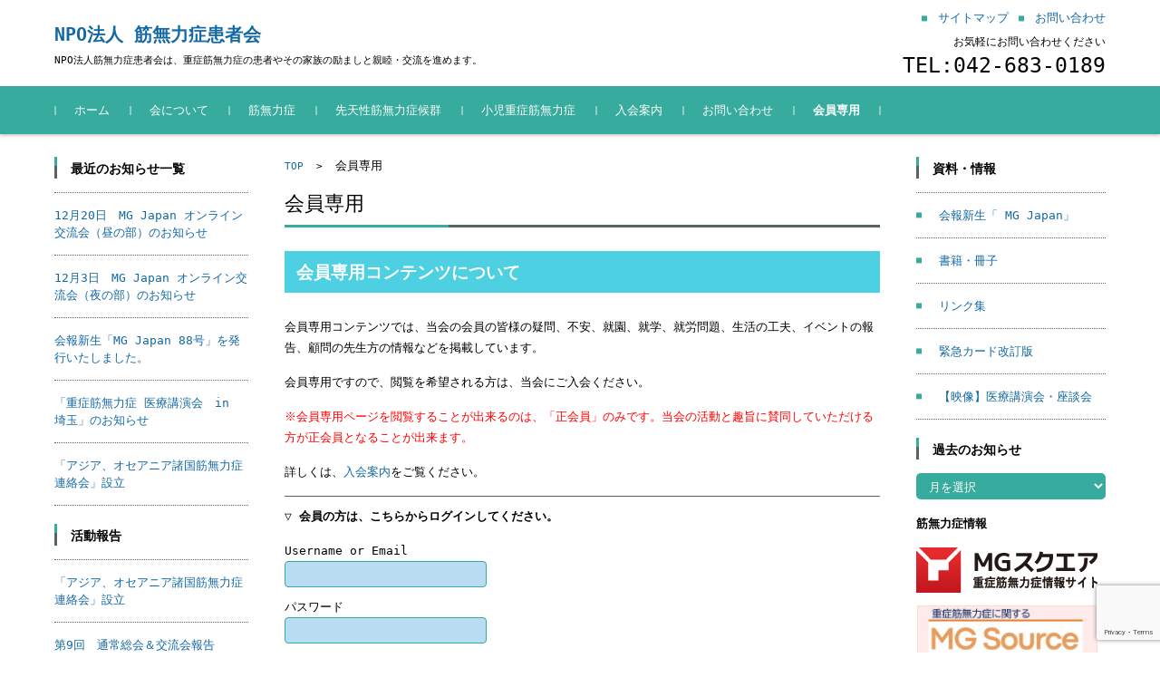

--- FILE ---
content_type: text/html; charset=UTF-8
request_url: https://mgjapan.org/memberpage/
body_size: 63720
content:
<!DOCTYPE html><html lang="ja"><head><meta charset="UTF-8"><meta name="viewport" content="width=device-width, initial-scale=1"><link rel="profile" href="http://gmpg.org/xfn/11"><link rel="pingback" href="https://mgjapan.org/ht/xmlrpc.php" /><link media="all" href="https://mgjapan.org/ht/wp-content/cache/autoptimize/css/autoptimize_908258de9ec674326ed665f560353b60.css" rel="stylesheet" /><link media="screen" href="https://mgjapan.org/ht/wp-content/cache/autoptimize/css/autoptimize_878a213be721f0dc51efc18e6643df0f.css" rel="stylesheet" /><title>会員専用 | NPO法人 筋無力症患者会</title> <!-- All in One SEO 4.1.6.2 --><meta name="description" content="会員専用コンテンツについて 会員専用コンテンツでは、当会の会員の皆様の疑問、不安、就園、就学、就労問題、生活の […]" /><meta name="robots" content="max-image-preview:large" /><meta name="google-site-verification" content="KpUnZ27A-VibtFBQVfgBtfjLpmf64Fjp7bSkPIpvABA" /><link rel="canonical" href="https://mgjapan.org/memberpage/" /><meta name="google" content="nositelinkssearchbox" /> <script type="application/ld+json" class="aioseo-schema">{"@context":"https:\/\/schema.org","@graph":[{"@type":"WebSite","@id":"https:\/\/mgjapan.org\/#website","url":"https:\/\/mgjapan.org\/","name":"NPO\u6cd5\u4eba  \u7b4b\u7121\u529b\u75c7\u60a3\u8005\u4f1a","description":"NPO\u6cd5\u4eba\u7b4b\u7121\u529b\u75c7\u60a3\u8005\u4f1a\u306f\u3001\u91cd\u75c7\u7b4b\u7121\u529b\u75c7\u306e\u60a3\u8005\u3084\u305d\u306e\u5bb6\u65cf\u306e\u52b1\u307e\u3057\u3068\u89aa\u7766\u30fb\u4ea4\u6d41\u3092\u9032\u3081\u307e\u3059\u3002","inLanguage":"ja","publisher":{"@id":"https:\/\/mgjapan.org\/#organization"}},{"@type":"Organization","@id":"https:\/\/mgjapan.org\/#organization","name":"NPO\u6cd5\u4eba  \u7b4b\u7121\u529b\u75c7\u60a3\u8005\u4f1a","url":"https:\/\/mgjapan.org\/"},{"@type":"BreadcrumbList","@id":"https:\/\/mgjapan.org\/memberpage\/#breadcrumblist","itemListElement":[{"@type":"ListItem","@id":"https:\/\/mgjapan.org\/#listItem","position":1,"item":{"@type":"WebPage","@id":"https:\/\/mgjapan.org\/","name":"\u30db\u30fc\u30e0","description":"\u91cd\u75c7\u7b4b\u7121\u529b\u75c7\u60a3\u8005\u53ca\u3073\u3001\u91cd\u75c7\u7b4b\u7121\u529b\u75c7\u306e\u7591\u3044\u306e\u3042\u308b\u60a3\u8005\u3001\u305d\u306e\u5bb6\u65cf\u3092\u5bfe\u8c61\u3068\u3057\u3001\u652f\u63f4\u3001\u76f8\u8ac7\u3001\u4ea4\u6d41\u3001\u533b\u7642\u60c5\u5831\u306e\u63d0\u4f9b\u3092\u304a\u3053\u306a\u3063\u3066\u3044\u307e\u3059\u3002\u307e\u305f\u3001\u96e3\u75c5\u533b\u7642\u63a8\u9032\u3092\u901a\u3058\u3066\u96e3\u75c5\u554f\u984c\u306e\u5468\u77e5\u30fb\u5553\u767a\u3068\u5bfe\u7b56\u306e\u524d\u9032\u3001QOL( \u751f\u6d3b\u306e\u8cea) \u306e\u5411\u4e0a\u3092\u56f3\u308b\u305f\u3081\u306b\u3001\u5c31\u5712\u30fb\u5c31\u5b66\u30fb\u5c31\u52b4\u30fb\u798f\u7949\u306a\u3069\u3001\u5404\u65b9\u9762\u306b\u683c\u5dee\u306e\u662f\u6b63\u3001\u5897\u9032\u3092\u76ee\u6307\u3057\u3066\u6d3b\u52d5\u3057\u3066\u3044\u307e\u3059\u3002","url":"https:\/\/mgjapan.org\/"},"nextItem":"https:\/\/mgjapan.org\/memberpage\/#listItem"},{"@type":"ListItem","@id":"https:\/\/mgjapan.org\/memberpage\/#listItem","position":2,"item":{"@type":"WebPage","@id":"https:\/\/mgjapan.org\/memberpage\/","name":"\u4f1a\u54e1\u5c02\u7528","description":"\u4f1a\u54e1\u5c02\u7528\u30b3\u30f3\u30c6\u30f3\u30c4\u306b\u3064\u3044\u3066 \u4f1a\u54e1\u5c02\u7528\u30b3\u30f3\u30c6\u30f3\u30c4\u3067\u306f\u3001\u5f53\u4f1a\u306e\u4f1a\u54e1\u306e\u7686\u69d8\u306e\u7591\u554f\u3001\u4e0d\u5b89\u3001\u5c31\u5712\u3001\u5c31\u5b66\u3001\u5c31\u52b4\u554f\u984c\u3001\u751f\u6d3b\u306e [\u2026]","url":"https:\/\/mgjapan.org\/memberpage\/"},"previousItem":"https:\/\/mgjapan.org\/#listItem"}]},{"@type":"WebPage","@id":"https:\/\/mgjapan.org\/memberpage\/#webpage","url":"https:\/\/mgjapan.org\/memberpage\/","name":"\u4f1a\u54e1\u5c02\u7528 | NPO\u6cd5\u4eba \u7b4b\u7121\u529b\u75c7\u60a3\u8005\u4f1a","description":"\u4f1a\u54e1\u5c02\u7528\u30b3\u30f3\u30c6\u30f3\u30c4\u306b\u3064\u3044\u3066 \u4f1a\u54e1\u5c02\u7528\u30b3\u30f3\u30c6\u30f3\u30c4\u3067\u306f\u3001\u5f53\u4f1a\u306e\u4f1a\u54e1\u306e\u7686\u69d8\u306e\u7591\u554f\u3001\u4e0d\u5b89\u3001\u5c31\u5712\u3001\u5c31\u5b66\u3001\u5c31\u52b4\u554f\u984c\u3001\u751f\u6d3b\u306e [\u2026]","inLanguage":"ja","isPartOf":{"@id":"https:\/\/mgjapan.org\/#website"},"breadcrumb":{"@id":"https:\/\/mgjapan.org\/memberpage\/#breadcrumblist"},"datePublished":"2017-05-02T00:31:47+09:00","dateModified":"2018-05-08T11:33:02+09:00"}]}</script> <!-- All in One SEO --><link rel='dns-prefetch' href='//static.addtoany.com' /><link rel='dns-prefetch' href='//www.google.com' /><link rel='dns-prefetch' href='//s.w.org' /><link rel="alternate" type="application/rss+xml" title="NPO法人  筋無力症患者会 &raquo; フィード" href="https://mgjapan.org/feed/" /><link rel="alternate" type="application/rss+xml" title="NPO法人  筋無力症患者会 &raquo; コメントフィード" href="https://mgjapan.org/comments/feed/" /> <script type="text/javascript">window._wpemojiSettings = {"baseUrl":"https:\/\/s.w.org\/images\/core\/emoji\/13.1.0\/72x72\/","ext":".png","svgUrl":"https:\/\/s.w.org\/images\/core\/emoji\/13.1.0\/svg\/","svgExt":".svg","source":{"concatemoji":"https:\/\/mgjapan.org\/ht\/wp-includes\/js\/wp-emoji-release.min.js?ver=5.9.12"}};
/*! This file is auto-generated */
!function(e,a,t){var n,r,o,i=a.createElement("canvas"),p=i.getContext&&i.getContext("2d");function s(e,t){var a=String.fromCharCode;p.clearRect(0,0,i.width,i.height),p.fillText(a.apply(this,e),0,0);e=i.toDataURL();return p.clearRect(0,0,i.width,i.height),p.fillText(a.apply(this,t),0,0),e===i.toDataURL()}function c(e){var t=a.createElement("script");t.src=e,t.defer=t.type="text/javascript",a.getElementsByTagName("head")[0].appendChild(t)}for(o=Array("flag","emoji"),t.supports={everything:!0,everythingExceptFlag:!0},r=0;r<o.length;r++)t.supports[o[r]]=function(e){if(!p||!p.fillText)return!1;switch(p.textBaseline="top",p.font="600 32px Arial",e){case"flag":return s([127987,65039,8205,9895,65039],[127987,65039,8203,9895,65039])?!1:!s([55356,56826,55356,56819],[55356,56826,8203,55356,56819])&&!s([55356,57332,56128,56423,56128,56418,56128,56421,56128,56430,56128,56423,56128,56447],[55356,57332,8203,56128,56423,8203,56128,56418,8203,56128,56421,8203,56128,56430,8203,56128,56423,8203,56128,56447]);case"emoji":return!s([10084,65039,8205,55357,56613],[10084,65039,8203,55357,56613])}return!1}(o[r]),t.supports.everything=t.supports.everything&&t.supports[o[r]],"flag"!==o[r]&&(t.supports.everythingExceptFlag=t.supports.everythingExceptFlag&&t.supports[o[r]]);t.supports.everythingExceptFlag=t.supports.everythingExceptFlag&&!t.supports.flag,t.DOMReady=!1,t.readyCallback=function(){t.DOMReady=!0},t.supports.everything||(n=function(){t.readyCallback()},a.addEventListener?(a.addEventListener("DOMContentLoaded",n,!1),e.addEventListener("load",n,!1)):(e.attachEvent("onload",n),a.attachEvent("onreadystatechange",function(){"complete"===a.readyState&&t.readyCallback()})),(n=t.source||{}).concatemoji?c(n.concatemoji):n.wpemoji&&n.twemoji&&(c(n.twemoji),c(n.wpemoji)))}(window,document,window._wpemojiSettings);</script> <style type="text/css">img.wp-smiley,
img.emoji {
	display: inline !important;
	border: none !important;
	box-shadow: none !important;
	height: 1em !important;
	width: 1em !important;
	margin: 0 0.07em !important;
	vertical-align: -0.1em !important;
	background: none !important;
	padding: 0 !important;
}</style><style id='global-styles-inline-css' type='text/css'>body{--wp--preset--color--black: #000000;--wp--preset--color--cyan-bluish-gray: #abb8c3;--wp--preset--color--white: #ffffff;--wp--preset--color--pale-pink: #f78da7;--wp--preset--color--vivid-red: #cf2e2e;--wp--preset--color--luminous-vivid-orange: #ff6900;--wp--preset--color--luminous-vivid-amber: #fcb900;--wp--preset--color--light-green-cyan: #7bdcb5;--wp--preset--color--vivid-green-cyan: #00d084;--wp--preset--color--pale-cyan-blue: #8ed1fc;--wp--preset--color--vivid-cyan-blue: #0693e3;--wp--preset--color--vivid-purple: #9b51e0;--wp--preset--gradient--vivid-cyan-blue-to-vivid-purple: linear-gradient(135deg,rgba(6,147,227,1) 0%,rgb(155,81,224) 100%);--wp--preset--gradient--light-green-cyan-to-vivid-green-cyan: linear-gradient(135deg,rgb(122,220,180) 0%,rgb(0,208,130) 100%);--wp--preset--gradient--luminous-vivid-amber-to-luminous-vivid-orange: linear-gradient(135deg,rgba(252,185,0,1) 0%,rgba(255,105,0,1) 100%);--wp--preset--gradient--luminous-vivid-orange-to-vivid-red: linear-gradient(135deg,rgba(255,105,0,1) 0%,rgb(207,46,46) 100%);--wp--preset--gradient--very-light-gray-to-cyan-bluish-gray: linear-gradient(135deg,rgb(238,238,238) 0%,rgb(169,184,195) 100%);--wp--preset--gradient--cool-to-warm-spectrum: linear-gradient(135deg,rgb(74,234,220) 0%,rgb(151,120,209) 20%,rgb(207,42,186) 40%,rgb(238,44,130) 60%,rgb(251,105,98) 80%,rgb(254,248,76) 100%);--wp--preset--gradient--blush-light-purple: linear-gradient(135deg,rgb(255,206,236) 0%,rgb(152,150,240) 100%);--wp--preset--gradient--blush-bordeaux: linear-gradient(135deg,rgb(254,205,165) 0%,rgb(254,45,45) 50%,rgb(107,0,62) 100%);--wp--preset--gradient--luminous-dusk: linear-gradient(135deg,rgb(255,203,112) 0%,rgb(199,81,192) 50%,rgb(65,88,208) 100%);--wp--preset--gradient--pale-ocean: linear-gradient(135deg,rgb(255,245,203) 0%,rgb(182,227,212) 50%,rgb(51,167,181) 100%);--wp--preset--gradient--electric-grass: linear-gradient(135deg,rgb(202,248,128) 0%,rgb(113,206,126) 100%);--wp--preset--gradient--midnight: linear-gradient(135deg,rgb(2,3,129) 0%,rgb(40,116,252) 100%);--wp--preset--duotone--dark-grayscale: url('#wp-duotone-dark-grayscale');--wp--preset--duotone--grayscale: url('#wp-duotone-grayscale');--wp--preset--duotone--purple-yellow: url('#wp-duotone-purple-yellow');--wp--preset--duotone--blue-red: url('#wp-duotone-blue-red');--wp--preset--duotone--midnight: url('#wp-duotone-midnight');--wp--preset--duotone--magenta-yellow: url('#wp-duotone-magenta-yellow');--wp--preset--duotone--purple-green: url('#wp-duotone-purple-green');--wp--preset--duotone--blue-orange: url('#wp-duotone-blue-orange');--wp--preset--font-size--small: 13px;--wp--preset--font-size--medium: 20px;--wp--preset--font-size--large: 36px;--wp--preset--font-size--x-large: 42px;}.has-black-color{color: var(--wp--preset--color--black) !important;}.has-cyan-bluish-gray-color{color: var(--wp--preset--color--cyan-bluish-gray) !important;}.has-white-color{color: var(--wp--preset--color--white) !important;}.has-pale-pink-color{color: var(--wp--preset--color--pale-pink) !important;}.has-vivid-red-color{color: var(--wp--preset--color--vivid-red) !important;}.has-luminous-vivid-orange-color{color: var(--wp--preset--color--luminous-vivid-orange) !important;}.has-luminous-vivid-amber-color{color: var(--wp--preset--color--luminous-vivid-amber) !important;}.has-light-green-cyan-color{color: var(--wp--preset--color--light-green-cyan) !important;}.has-vivid-green-cyan-color{color: var(--wp--preset--color--vivid-green-cyan) !important;}.has-pale-cyan-blue-color{color: var(--wp--preset--color--pale-cyan-blue) !important;}.has-vivid-cyan-blue-color{color: var(--wp--preset--color--vivid-cyan-blue) !important;}.has-vivid-purple-color{color: var(--wp--preset--color--vivid-purple) !important;}.has-black-background-color{background-color: var(--wp--preset--color--black) !important;}.has-cyan-bluish-gray-background-color{background-color: var(--wp--preset--color--cyan-bluish-gray) !important;}.has-white-background-color{background-color: var(--wp--preset--color--white) !important;}.has-pale-pink-background-color{background-color: var(--wp--preset--color--pale-pink) !important;}.has-vivid-red-background-color{background-color: var(--wp--preset--color--vivid-red) !important;}.has-luminous-vivid-orange-background-color{background-color: var(--wp--preset--color--luminous-vivid-orange) !important;}.has-luminous-vivid-amber-background-color{background-color: var(--wp--preset--color--luminous-vivid-amber) !important;}.has-light-green-cyan-background-color{background-color: var(--wp--preset--color--light-green-cyan) !important;}.has-vivid-green-cyan-background-color{background-color: var(--wp--preset--color--vivid-green-cyan) !important;}.has-pale-cyan-blue-background-color{background-color: var(--wp--preset--color--pale-cyan-blue) !important;}.has-vivid-cyan-blue-background-color{background-color: var(--wp--preset--color--vivid-cyan-blue) !important;}.has-vivid-purple-background-color{background-color: var(--wp--preset--color--vivid-purple) !important;}.has-black-border-color{border-color: var(--wp--preset--color--black) !important;}.has-cyan-bluish-gray-border-color{border-color: var(--wp--preset--color--cyan-bluish-gray) !important;}.has-white-border-color{border-color: var(--wp--preset--color--white) !important;}.has-pale-pink-border-color{border-color: var(--wp--preset--color--pale-pink) !important;}.has-vivid-red-border-color{border-color: var(--wp--preset--color--vivid-red) !important;}.has-luminous-vivid-orange-border-color{border-color: var(--wp--preset--color--luminous-vivid-orange) !important;}.has-luminous-vivid-amber-border-color{border-color: var(--wp--preset--color--luminous-vivid-amber) !important;}.has-light-green-cyan-border-color{border-color: var(--wp--preset--color--light-green-cyan) !important;}.has-vivid-green-cyan-border-color{border-color: var(--wp--preset--color--vivid-green-cyan) !important;}.has-pale-cyan-blue-border-color{border-color: var(--wp--preset--color--pale-cyan-blue) !important;}.has-vivid-cyan-blue-border-color{border-color: var(--wp--preset--color--vivid-cyan-blue) !important;}.has-vivid-purple-border-color{border-color: var(--wp--preset--color--vivid-purple) !important;}.has-vivid-cyan-blue-to-vivid-purple-gradient-background{background: var(--wp--preset--gradient--vivid-cyan-blue-to-vivid-purple) !important;}.has-light-green-cyan-to-vivid-green-cyan-gradient-background{background: var(--wp--preset--gradient--light-green-cyan-to-vivid-green-cyan) !important;}.has-luminous-vivid-amber-to-luminous-vivid-orange-gradient-background{background: var(--wp--preset--gradient--luminous-vivid-amber-to-luminous-vivid-orange) !important;}.has-luminous-vivid-orange-to-vivid-red-gradient-background{background: var(--wp--preset--gradient--luminous-vivid-orange-to-vivid-red) !important;}.has-very-light-gray-to-cyan-bluish-gray-gradient-background{background: var(--wp--preset--gradient--very-light-gray-to-cyan-bluish-gray) !important;}.has-cool-to-warm-spectrum-gradient-background{background: var(--wp--preset--gradient--cool-to-warm-spectrum) !important;}.has-blush-light-purple-gradient-background{background: var(--wp--preset--gradient--blush-light-purple) !important;}.has-blush-bordeaux-gradient-background{background: var(--wp--preset--gradient--blush-bordeaux) !important;}.has-luminous-dusk-gradient-background{background: var(--wp--preset--gradient--luminous-dusk) !important;}.has-pale-ocean-gradient-background{background: var(--wp--preset--gradient--pale-ocean) !important;}.has-electric-grass-gradient-background{background: var(--wp--preset--gradient--electric-grass) !important;}.has-midnight-gradient-background{background: var(--wp--preset--gradient--midnight) !important;}.has-small-font-size{font-size: var(--wp--preset--font-size--small) !important;}.has-medium-font-size{font-size: var(--wp--preset--font-size--medium) !important;}.has-large-font-size{font-size: var(--wp--preset--font-size--large) !important;}.has-x-large-font-size{font-size: var(--wp--preset--font-size--x-large) !important;}</style><link rel='stylesheet' id='dashicons-css'  href='https://mgjapan.org/ht/wp-includes/css/dashicons.min.css?ver=5.9.12' type='text/css' media='all' /> <script type='text/javascript' id='addtoany-core-js-before'>window.a2a_config=window.a2a_config||{};a2a_config.callbacks=[];a2a_config.overlays=[];a2a_config.templates={};a2a_localize = {
	Share: "共有",
	Save: "ブックマーク",
	Subscribe: "購読",
	Email: "メール",
	Bookmark: "ブックマーク",
	ShowAll: "すべて表示する",
	ShowLess: "小さく表示する",
	FindServices: "サービスを探す",
	FindAnyServiceToAddTo: "追加するサービスを今すぐ探す",
	PoweredBy: "Powered by",
	ShareViaEmail: "メールでシェアする",
	SubscribeViaEmail: "メールで購読する",
	BookmarkInYourBrowser: "ブラウザにブックマーク",
	BookmarkInstructions: "このページをブックマークするには、 Ctrl+D または \u2318+D を押下。",
	AddToYourFavorites: "お気に入りに追加",
	SendFromWebOrProgram: "任意のメールアドレスまたはメールプログラムから送信",
	EmailProgram: "メールプログラム",
	More: "詳細&#8230;",
	ThanksForSharing: "共有ありがとうございます !",
	ThanksForFollowing: "フォローありがとうございます !"
};</script> <script type='text/javascript' async src='https://static.addtoany.com/menu/page.js' id='addtoany-core-js'></script> <script type='text/javascript' id='bp-confirm-js-extra'>/* <![CDATA[ */
var BP_Confirm = {"are_you_sure":"\u672c\u5f53\u306b\u5b9f\u884c\u3057\u307e\u3059\u304b ?"};
/* ]]> */</script> <script type='text/javascript' id='bp-legacy-js-js-extra'>/* <![CDATA[ */
var BP_DTheme = {"accepted":"\u627f\u8a8d\u6e08\u307f","close":"\u9589\u3058\u308b","comments":"\u30b3\u30e1\u30f3\u30c8","leave_group_confirm":"\u672c\u5f53\u306b\u3053\u306e\u30b0\u30eb\u30fc\u30d7\u304b\u3089\u96e2\u8131\u3057\u307e\u3059\u304b ?","mark_as_fav":"\u304a\u6c17\u306b\u5165\u308a","my_favs":"\u304a\u6c17\u306b\u5165\u308a","rejected":"\u5374\u4e0b\u6e08\u307f","remove_fav":"\u304a\u6c17\u306b\u5165\u308a\u304b\u3089\u524a\u9664","show_all":"\u3059\u3079\u3066\u8868\u793a","show_all_comments":"\u3053\u306e\u30b9\u30ec\u30c3\u30c9\u306e\u3059\u3079\u3066\u306e\u30b3\u30e1\u30f3\u30c8\u3092\u898b\u308b","show_x_comments":"\u3059\u3079\u3066\u306e\u30b3\u30e1\u30f3\u30c8\u3092\u8868\u793a  (%d)","unsaved_changes":"\u30d7\u30ed\u30d5\u30a3\u30fc\u30eb\u306b\u4fdd\u5b58\u3055\u308c\u3066\u3044\u306a\u5909\u66f4\u304c\u3042\u308a\u307e\u3059\u3002\u3053\u306e\u30da\u30fc\u30b8\u304b\u3089\u79fb\u52d5\u3059\u308b\u3068\u3001\u5909\u66f4\u304c\u3059\u3079\u3066\u5931\u308f\u308c\u307e\u3059\u3002","view":"\u8868\u793a","store_filter_settings":""};
/* ]]> */</script> <link rel="https://api.w.org/" href="https://mgjapan.org/wp-json/" /><link rel="alternate" type="application/json" href="https://mgjapan.org/wp-json/wp/v2/pages/1065" /><link rel="EditURI" type="application/rsd+xml" title="RSD" href="https://mgjapan.org/ht/xmlrpc.php?rsd" /><link rel="wlwmanifest" type="application/wlwmanifest+xml" href="https://mgjapan.org/ht/wp-includes/wlwmanifest.xml" /><meta name="generator" content="WordPress 5.9.12" /><link rel='shortlink' href='https://mgjapan.org/?p=1065' /><link rel="alternate" type="application/json+oembed" href="https://mgjapan.org/wp-json/oembed/1.0/embed?url=https%3A%2F%2Fmgjapan.org%2Fmemberpage%2F" /><link rel="alternate" type="text/xml+oembed" href="https://mgjapan.org/wp-json/oembed/1.0/embed?url=https%3A%2F%2Fmgjapan.org%2Fmemberpage%2F&#038;format=xml" /> <script type="text/javascript">var ajaxurl = 'https://mgjapan.org/ht/wp-admin/admin-ajax.php';</script> <style type="text/css">/* Main Color */
#header-nav-area,
.nav-previous a::before,
.nav-next a::after,
.page-links > span,
.main-content-header .main-content-title::before,
.topmain-widget-area .widget-title::after,
.post-sitemap-list .widget-title::after,
.sidebar-left .widget-title::after,
.sidebar-right .widget-title::after,
.comments-title::after,
.comment-reply-title::after,
.widget_rss .widget-title .rss-widget-icon-link::after,
#wp-calendar caption,
#wp-calendar tfoot #prev a::before,
#wp-calendar tfoot #next a::before,
.widget_archive select[name=archive-dropdown],
.widget_categories select.postform,
.footer-copy-area,
a[rel*="category"],
#pagetop {
	background-color:#37ab9d;
}

#site-navigation ul li a:hover,
.menu-load-button a,
#header-menu-button button span,
.hw_link1 a::before,
.hw_link2 a::before,
.post-sitemap-list ul li::before,
.widget_archive ul li::before,
.widget_categories ul li::before,
.widget_nav_menu ul li::before,
.widget_pages ul li::before,
.widget_meta ul li::before,
.post-sitemap-list .children li::before,
.widget_nav_menu .sub-menu li::before,
.widget_pages .children li::before,
.widget_categories .children li::before,
#searchform::before {
	color:#37ab9d;
}

input[type="text"],
input[type="password"],
input[type="search"],
input[type="tel"],
input[type="url"],
input[type="email"],
input[type="number"],
textarea,
.site-header-area,
.page-links > span {
	border-color:#37ab9d;
}
/* Link Color */
a {
	color:#1369a3;
}
/* Main Text Color */
del,
body,
.meta-postdate a,
.page-links > a,
.main-content-header .main-content-title,
.topmain-widget-area .widget-title,
.widget_rss .widget-title .rsswidget,
.widget_framedtext .widget-title,
.topmain-welcome-area th a,
.textwidget th a,
.entry-content th a,
.comment-content th a {
	color:#000000;
}
/* Line & Icon Color */
.mu_register h2,
.widget_recent_comments ul li::before,
.tagcloud a::before {
    color:#586365;
}

hr,
a[rel*="tag"],
.page-links > a:hover,
.post-author {
	background-color:#586365;
}

button,
input,
select,
textarea,
.header-title-only,
.header-title-area,
.header-image-area,
.main-content-area,
.topmain-welcome-area abbr,
.textwidget abbr,
.entry-content abbr,
.comment-content abbr,
.topmain-welcome-area dfn,
.textwidget dfn,
.entry-content dfn,
.comment-content dfn,
.topmain-welcome-area acronym,
.textwidget acronym,
.entry-content acronym,
.comment-content acronym,
.topmain-welcome-area table,
.textwidget table,
.entry-content table,
.comment-content table,
.topmain-welcome-area th,
.textwidget th,
.entry-content th,
.comment-content th,
.topmain-welcome-area td,
.textwidget td,
.entry-content td,
.comment-content td,
.page-links > a,
.nav-single,
.nav-previous a,
.nav-next a,
.comments-title,
.comment-reply-title,
article.comment,
.comment .children,
.nocomments,
.archive-post,
.widget,
.widget-title,
.post-sitemap-list .widget-title,
.post-sitemap-list ul li,
.widget_archive ul li,
.widget_categories ul li,
.widget_nav_menu ul li,
.widget_pages ul li,
.widget_meta ul li,
.widget_recent_entries ul li,
.widget_rss ul li,
.widget_recent_comments ul li,
.widget_tagposts ul li,
.widget_tagpages ul li,
.widget_catposts ul li,
.hw_link1,
.hw_link2,
.hw_link2 a,
.post-sitemap-list .children,
.widget_nav_menu .sub-menu,
.widget_pages .children,
.widget_categories .children,
.topmain-welcome-area pre,
.textwidget pre,
.entry-content pre,
.comment-content pre,
.main-content-header .main-content-title,
.topmain-widget-area .widget-title,
.post-sitemap-list .widget-title,
.sidebar-left .widget-title,
.sidebar-right .widget-title,
.comments-title,
.comment-reply-title {
	border-color:#586365;
}
#wp-calendar th {
	background-color:;
}

#site-navigation ul li a,
a[rel*="category"],
a[rel*="tag"],
.page-links > span,
.nav-previous a::before,
.nav-next a::after,
.post-author,
.widget_rss .widget-title .rss-widget-icon-link::after,
.widget_archive select[name=archive-dropdown],
.widget_categories select.postform,
#wp-calendar caption,
#wp-calendar tfoot #prev a::before,
#wp-calendar tfoot #next a::before,
.footer-copy-area .footer-copy,
.footer-copy-area .footer-copy a,
#pagetop {
	color:;
}

#site-navigation div.menu,
#site-navigation ul li,
div.attachment img,
.wp-caption img,
img.main-tile,
img.alignleft,
img.alignright,
img.aligncenter,
img.alignnone,
.archive-post img {
	border-color:;
}
.topmain-welcome-area {
	background-image: radial-gradient( 20%, transparent 20%),radial-gradient( 20%, transparent 20%);
}

@-moz-document url-prefix() {

	.topmain-welcome-area{
		background-image: radial-gradient( 10%, transparent 10%),radial-gradient( 10%, transparent 10%);
	}

}
@media screen and (min-width:786px) {
	/* Main Color */
	#site-navigation div.menu > ul > li:hover li:hover > a,
	#site-navigation ul li:hover ul li ul li:hover > a  {
		color:#37ab9d;
	}

	.topmain-widget-area .widget_tagposts ul li .ex_tag_button,
	.topmain-widget-area .widget_tagpages ul li .ex_tag_button {
		background-color:#37ab9d;
	}

	#site-navigation ul li ul li a {
		border-color:#37ab9d;
	}
	/* Link Color */
	#site-navigation div.menu > ul > li:hover > a,
	#site-navigation ul li ul li ul li a,
	#site-navigation div.menu > ul > li:hover > ul > li {
		background-color:#1369a3;
	}
	.comments-area,
	.article-group,
	.post-sitemap-list ul,
	.widget_archive ul,
	.widget_categories ul,
	.widget_nav_menu ul,
	.widget_pages ul,
	.widget_meta ul,
	.widget_recent_entries ul,
	.widget_rss ul,
	.widget_recent_comments ul,
	.widget_tagposts ul,
	.widget_tagpages ul,
	.widget_catposts ul,
	.post-sitemap-list ul li:last-child,
	.widget_archive ul li:last-child,
	.widget_categories ul li:last-child,
	.widget_nav_menu ul li:last-child,
	.widget_pages ul li:last-child,
	.widget_meta ul li:last-child,
	.widget_recent_entries ul li:last-child,
	.widget_rss ul li:last-child,
	.widget_recent_comments ul li:last-child,
	.widget_tagposts ul li:last-child,
	.widget_tagpages ul li:last-child,
	.widget_catposts ul li:last-child,
	#footer-widget-area-1,
	#footer-widget-area-2,
	.widget_framedtext {
		border-color:#586365;
	}
	#site-navigation div.menu > ul > li:hover > a,
	#site-navigation div.menu > ul > li::before,
	#site-navigation div.menu > ul > li:last-child::after,
	.topmain-widget-area .widget_tagposts ul li .ex_tag_button a,
	.topmain-widget-area .widget_tagpages ul li .ex_tag_button a {
		color:;
	}
}</style><link rel="icon" href="https://mgjapan.org/ht/wp-content/uploads/2016/05/cropped-iconMGPA-32x32.gif" sizes="32x32" /><link rel="icon" href="https://mgjapan.org/ht/wp-content/uploads/2016/05/cropped-iconMGPA-192x192.gif" sizes="192x192" /><link rel="apple-touch-icon" href="https://mgjapan.org/ht/wp-content/uploads/2016/05/cropped-iconMGPA-180x180.gif" /><meta name="msapplication-TileImage" content="https://mgjapan.org/ht/wp-content/uploads/2016/05/cropped-iconMGPA-270x270.gif" /><style type="text/css" id="wp-custom-css">/* ----- 全体的 ----- */
body { background-color:#ffffff; text-align:left; font-family:"ＭＳ ゴシック", "MS Gothic", "Osaka－等幅", Osaka-mono, monospace; }



/* 横並び  ボックス　間をあけて2つ横並び*/
.yokoS{

   float:left;/* 横並びにする */

   /* ボタンのスタイル */
   margin:5px;
   border-radius: 3px;
   width: 30%;
}
.yoko{

   float:left;/* 横並びにする */

   /* ボタンのスタイル */
   margin:5px;
   border-radius: 3px;
   width: 40%;
}
/* 横並び  ボックス1つ　可変*/
.yokoWide{

   float:left;
   margin:5px;
   padding:10px;
   border-radius: 3px;
}

/* float left解除 */
.clear{clear:both;}

/* 横並び  画像と説明のような*/
/* 左固定（100px）　右可変*/
.wrapper {
	overflow: hidden;
}
.main {
	float: right;
	width: 100%;
	margin-left:  -100px;
	padding-left:100px;
	box-sizing: border-box;
}
.side {
	float: left;
	width: 100px;
}
.mainSub {
	float: right;
	width: 100%;
	margin-left:  -100px;
	padding-left: 110px;
	box-sizing: border-box;
}
.sideSub {
	float: left;
	width: 100px;
}

/* 横並び  画像と説明のような*/
/* 左固定（200px）　右可変*/
.mainHalf {
	float: right;
	width: 100%;
	margin-left:  -200px;
	padding-left: 210px;
	box-sizing: border-box;
}
.sideHalf {
	float: left;
	width: 200px;
}

ul.nav{
  padding: 20px;
  letter-spacing: -1em;
}
ul.nav li{
  display: inline-block;
  background: #F39C12;
  width: 100px;
  text-align: center;
  letter-spacing: 0em;
}
ul.nav li a{
      color: #fff;
      text-decoration: none;
}
.box2 {
    padding: 0.5em 1em;
    margin: 2em 0;
    background: #FFF;
    border: solid 2px #339966;/*線*/
    border-radius: 10px;/*角の丸み*/
}
.box2 p {
    margin: 0; 
    padding: 0;
}
/*背景塗りつぶし青*/
.box3 {
    padding: 0.5em 1em;
    margin: 2em 0;
    color: #ffffff;
    background: #4DD0E1;/*背景色*/
}

.box3 p {
    margin: 0; 
    padding: 0;
}
/*背景塗りつぶし うす黄色*/
.box10 {
    padding: 0.5em 1em;
    margin: 2em 0;
 color: #000000;
    background: #ffffe0;/*背景色*/
}

.box10 p {
    margin: 0; 
    padding: 0;
}
/*上下にだけ線*/
.box4{
    padding: 8px 19px;
    margin: 2em 0;
    color: #2c2c2f;
    background: #ffffff;
    border-top: solid 5px #009688;
    border-bottom: solid 5px #5989cf;
}
.box4 p {
    margin: 0; 
    padding: 0;
}
/*左にだけ太線*/
.box8 {
    padding: 0.5em 1em;
    margin: 2em 0;
    color: #232323;
    background: #EAEAEA;
    border-left: solid 10px #4DD0E1 ;
}
/**/
.box8 p {
    margin: 0; 
    padding: 0;
}
/*角丸タイトルあり*/
.box26 {
    position: relative;
    margin: 2em 0;
    padding: 0.5em 1em;
    border: solid 3px #4DD0E1;
    border-radius: 8px;
}
.box26 .box-title {
    position: absolute;
    display: inline-block;
    top: -13px;
    left: 10px;
    padding: 0 9px;
    line-height: 1;
    font-size: 19px;
    background: #FFF;
    color: #4DD0E1;
    font-weight: bold;
}
.box26 p {
    margin: 0; 
    padding: 0;
}
/*タブ付き囲い*/
.box27 {
    position: relative;
    margin: 2em 0;
    padding: 0.5em 1em;
    border: solid 3px #62c1ce;
}
.box27 .box-title {
    position: absolute;
    display: inline-block;
    top: -27px;
    left: -3px;
    padding: 0 9px;
    height: 25px;
    line-height: 25px;
    vertical-align: middle;
    font-size: 17px;
    background: #62c1ce;
    color: #ffffff;
    font-weight: bold;
    border-radius: 5px 5px 0 0;
}
.box27 p {
    margin: 0; 
    padding: 0;
}
.container {
  display: flex;
}
.item {
     margin: 2em 0;
    padding: 0.5em 1em;
}
.box5 {
    padding: 0.5em 1em;
    margin: 2em 0;
    border: double 5px #339966;
}
.box5 p {
    margin: 0; 
    padding: 0;
	
}
.box23 {
    position: relative;
    margin: 2em 0 2em 40px;
    padding: 8px 15px;
    background: #fff0c6;
    border-radius: 30px;
}
.box23:before{font-family: FontAwesome;
    content: "\f111";
    position: absolute;
    font-size: 15px;
    left: -40px;
    bottom: 0;
    color: #fff0c6;
}
.box23:after{
    font-family: FontAwesome;
    content: "\f111";
    position: absolute;
    font-size: 23px;
    left: -23px;
    bottom: 0;
    color: #fff0c6;
}
.box23 p {
    margin: 0; 
    padding: 0;
}

.getPostDispArea .getPost {
    border: 2px solid #9a9a9a;
    padding: 15px;
    margin: 10px 0px;
    background-color: #ffffff;
}

.getPostDispArea .getPost:after {
    content: '';
    display: table;
    clear: both;
}

.getPostImgArea {
    width: 20%;
    float: left;
}

.getPostStringArea {
    width: 80%;
    padding-left: 15px;
    float: left;
}

h4.getPostTitle {
    font-weight: bold;
}
.box6 {
    padding: 0.5em 1em;
    margin: 2em 0;
    background: #ffffe0;
    border: dashed 2px #ffd700;/*点線*/
}
.box6 p {
    margin: 0; 
    padding: 0;
}</style><meta name="google-site-verification" content="zn93DXXNKunn-4xHIXVd_eAT0JQMuzd4CjU-HEZ22pw" /><meta name="google-site-verification" content="0BMlQSQY7F6OmT1wR9rteWhzYjqHf34s-7mimk15NzM" /> <script src="https://mgjapan.org/ht/wp-content/cache/autoptimize/js/autoptimize_3a7838580197c58dff65d7ed24c90263.js"></script></head><body class="bp-legacy page-template-default page page-id-1065 page-parent ja column-3 custom-background-white no-js"><div id="layout"><div id="page"><div id="masthead" class="site-header-area" role="banner"><div class="component-inner"><div id="header-menu-button" class="menu-load-button"> <button id="button-toggle-menu"><span class="dashicons dashicons-menu"></span></button></div><!-- #header-menu-button --><div id="header-title-area" class="header-title-area"><p class="site-title"><a href="https://mgjapan.org/" rel="home">NPO法人  筋無力症患者会</a></p><p class="site-description">NPO法人筋無力症患者会は、重症筋無力症の患者やその家族の励ましと親睦・交流を進めます。</p></div><!-- #header-title-area --><div id="header-widget-area"><p class="hw_link2"> <a href="#"><span>サイトマップ</span></a><a href="http://mgpa.org/contact/"><span>お問い合わせ</span></a></p><p class="hw_text">お気軽にお問い合わせください</p><p class="hw_text_large">TEL:042-683-0189</p></div><!-- #header-widget-area --></div><!-- .component-inner --></div><!-- #masthead --><div id="header-nav-area" class="navigation-area clear"><div class="component-inner clear"> <a class="assistive-text" href="#content">コンテンツに移動</a><nav id="site-navigation" class="main-navigation" role="navigation"><div class="menu"><ul id="menu-aa" class="menu"><li id="menu-item-1398" class="menu-item menu-item-type-post_type menu-item-object-page menu-item-home menu-item-1398"><a href="https://mgjapan.org/">ホーム</a></li><li id="menu-item-1618" class="menu-item menu-item-type-post_type menu-item-object-page menu-item-has-children menu-item-1618"><a href="https://mgjapan.org/aboutus/">会について</a><ul class="sub-menu"><li id="menu-item-1399" class="menu-item menu-item-type-post_type menu-item-object-page menu-item-has-children menu-item-1399"><a href="https://mgjapan.org/action/">活動内容</a><ul class="sub-menu"><li id="menu-item-1875" class="menu-item menu-item-type-post_type menu-item-object-page menu-item-1875"><a href="https://mgjapan.org/activityreport/">活動報告</a></li></ul></li><li id="menu-item-4829" class="menu-item menu-item-type-post_type menu-item-object-page menu-item-4829"><a href="https://mgjapan.org/donation/">ご寄付のお願い</a></li><li id="menu-item-1620" class="menu-item menu-item-type-post_type menu-item-object-page menu-item-1620"><a href="https://mgjapan.org/komoninfo/">顧問紹介</a></li><li id="menu-item-1798" class="menu-item menu-item-type-post_type menu-item-object-page menu-item-1798"><a href="https://mgjapan.org/link/">リンク集</a></li></ul></li><li id="menu-item-1400" class="menu-item menu-item-type-post_type menu-item-object-page menu-item-has-children menu-item-1400"><a href="https://mgjapan.org/about-mg/">筋無力症</a><ul class="sub-menu"><li id="menu-item-4675" class="menu-item menu-item-type-post_type menu-item-object-page menu-item-4675"><a href="https://mgjapan.org/about-mg/explanation-mg/">筋無力症とは</a></li><li id="menu-item-1409" class="menu-item menu-item-type-post_type menu-item-object-page menu-item-1409"><a href="https://mgjapan.org/symptom-mg/">筋無力症の症状</a></li><li id="menu-item-1410" class="menu-item menu-item-type-post_type menu-item-object-page menu-item-1410"><a href="https://mgjapan.org/diagnosis-mg/">筋無力症の診断と検査</a></li><li id="menu-item-1411" class="menu-item menu-item-type-post_type menu-item-object-page menu-item-has-children menu-item-1411"><a href="https://mgjapan.org/treatment-mg/">筋無力症の薬と治療</a><ul class="sub-menu"><li id="menu-item-3358" class="menu-item menu-item-type-post_type menu-item-object-page menu-item-3358"><a href="https://mgjapan.org/treatment-eye/">眼瞼下垂の手術</a></li></ul></li><li id="menu-item-3357" class="menu-item menu-item-type-post_type menu-item-object-page menu-item-3357"><a href="https://mgjapan.org/contraindicated-drug-mg/">筋無力症と禁忌薬</a></li><li id="menu-item-3447" class="menu-item menu-item-type-post_type menu-item-object-page menu-item-3447"><a href="https://mgjapan.org/score/">QMGスコアとADLスケール、QOLスケール</a></li></ul></li><li id="menu-item-1629" class="menu-item menu-item-type-post_type menu-item-object-page menu-item-1629"><a href="https://mgjapan.org/inborn/">先天性筋無力症候群</a></li><li id="menu-item-1412" class="menu-item menu-item-type-post_type menu-item-object-page menu-item-has-children menu-item-1412"><a href="https://mgjapan.org/child-mg/">小児重症筋無力症</a><ul class="sub-menu"><li id="menu-item-1404" class="menu-item menu-item-type-post_type menu-item-object-page menu-item-1404"><a href="https://mgjapan.org/child/">小児MG会</a></li><li id="menu-item-1408" class="menu-item menu-item-type-post_type menu-item-object-page menu-item-1408"><a href="https://mgjapan.org/handbook/">小児MGハンドブック</a></li></ul></li><li id="menu-item-1401" class="menu-item menu-item-type-post_type menu-item-object-page menu-item-has-children menu-item-1401"><a href="https://mgjapan.org/admission-guide/">入会案内</a><ul class="sub-menu"><li id="menu-item-1402" class="menu-item menu-item-type-post_type menu-item-object-page menu-item-1402"><a href="https://mgjapan.org/admission-guide/sannjyo/">賛助会員申込</a></li><li id="menu-item-1403" class="menu-item menu-item-type-post_type menu-item-object-page menu-item-1403"><a href="https://mgjapan.org/admission-guide/admission/">入会申し込み</a></li></ul></li><li id="menu-item-1405" class="menu-item menu-item-type-post_type menu-item-object-page menu-item-1405"><a href="https://mgjapan.org/contact/">お問い合わせ</a></li><li id="menu-item-1406" class="menu-item menu-item-type-post_type menu-item-object-page current-menu-item page_item page-item-1065 current_page_item menu-item-has-children menu-item-1406"><a href="https://mgjapan.org/memberpage/" aria-current="page">会員専用</a><ul class="sub-menu"><li id="menu-item-2115" class="menu-item menu-item-type-post_type menu-item-object-page menu-item-2115"><a href="https://mgjapan.org/mnbinfo/">会員専用-お知らせ</a></li><li id="menu-item-4636" class="menu-item menu-item-type-post_type menu-item-object-page menu-item-4636"><a href="https://mgjapan.org/members-study/">会員専用-勉強会録画</a></li><li id="menu-item-2599" class="menu-item menu-item-type-post_type menu-item-object-page menu-item-2599"><a href="https://mgjapan.org/mnblecture/">会員専用-講演会</a></li><li id="menu-item-2108" class="menu-item menu-item-type-post_type menu-item-object-page menu-item-has-children menu-item-2108"><a href="https://mgjapan.org/memberpage/mnbmedicalinformation/">会員専用-医療情報</a><ul class="sub-menu"><li id="menu-item-2169" class="menu-item menu-item-type-post_type menu-item-object-post menu-item-2169"><a href="https://mgjapan.org/mg%e3%81%a8%e3%81%8c%e3%82%93/">MGとがん</a></li><li id="menu-item-2206" class="menu-item menu-item-type-post_type menu-item-object-page menu-item-2206"><a href="https://mgjapan.org/memberpage/mnbmedicalinformation/mnbmedicalinfoionoverseas/">海外の医療情報</a></li></ul></li><li id="menu-item-2134" class="menu-item menu-item-type-post_type menu-item-object-page menu-item-2134"><a href="https://mgjapan.org/mnbkmninfo/">会員専用-顧問紹介</a></li><li id="menu-item-2107" class="menu-item menu-item-type-post_type menu-item-object-page menu-item-2107"><a href="https://mgjapan.org/memberpage/mnbcontract/">会員専用-定款・規則</a></li><li id="menu-item-1886" class="menu-item menu-item-type-post_type menu-item-object-page menu-item-1886"><a href="https://mgjapan.org/download/">会員専用-会報ダウンロード</a></li><li id="menu-item-2792" class="menu-item menu-item-type-post_type menu-item-object-page menu-item-2792"><a href="https://mgjapan.org/gijiroku/">会員専用-議事録ダウンロード</a></li></ul></li></ul></div></nav><!-- #site-navigation --></div><!-- .component-inner --></div><!-- #header-nav-area --><div id="main" class="main-content-area"><div class="component-inner"><div id="wrapbox" class="main-content-wrap"><div id="primary" class="main-content-site" role="main"><div id="breadcrumb" class="main-breadcrumb"> <a href="https://mgjapan.org/" title="NPO法人  筋無力症患者会" rel="home">TOP</a> &nbsp;&gt;&nbsp;&nbsp;<span class="currentpage">会員専用</span></div><!-- #breadcrumb --><article id="post-1065" class="post-1065 page type-page status-publish hentry ja"><header class="main-content-header"><h1 class="main-content-title">会員専用</h1></header><!-- .main-content-header --><div class="entry-content"><div class="box3"><strong><span style="font-size: 14pt;">会員専用コンテンツについて</span></strong></div><div><span style="font-size: 14pt;"></p><p>会員専用コンテンツでは、当会の会員の皆様の疑問、不安、就園、就学、就労問題、生活の工夫、イベントの報告、顧問の先生方の情報などを掲載しています。</p><p>会員専用ですので、閲覧を希望される方は、当会にご入会ください。</p><p></span></div><p><span style="color: red;">※会員専用ページを閲覧することが出来るのは、「正会員」のみです。当会の活動と趣旨に賛同していただける方が正会員となることが出来ます。</span></p><p>詳しくは、<a href="http://mgpa.org/admission-guide/admission/">入会案内</a>をご覧ください。</p><hr /><p> <strong> ▽ 会員の方は、こちらからログインしてください。</strong><br /><div class="swpm-login-widget-form"><form id="swpm-login-form" name="swpm-login-form" method="post" action=""><div class="swpm-login-form-inner"><div class="swpm-username-label"> <label for="swpm_user_name" class="swpm-label">Username or Email</label></div><div class="swpm-username-input"> <input type="text" class="swpm-text-field swpm-username-field" id="swpm_user_name" value="" size="25" name="swpm_user_name" /></div><div class="swpm-password-label"> <label for="swpm_password" class="swpm-label">パスワード</label></div><div class="swpm-password-input"> <input type="password" class="swpm-text-field swpm-password-field" id="swpm_password" value="" size="25" name="swpm_password" /></div><div class="swpm-remember-me"> <span class="swpm-remember-checkbox"><input type="checkbox" name="rememberme" value="checked='checked'"></span> <span class="swpm-rember-label"> ログイン情報を保存</span></div><div class="swpm-before-login-submit-section"></div><div class="swpm-login-submit"> <input type="submit" class="swpm-login-form-submit" name="swpm-login" value="ログイン"/></div><div class="swpm-forgot-pass-link"> <a id="forgot_pass" class="swpm-login-form-pw-reset-link"  href="https://mgjapan.org/membership-login/password-reset/">パスワードをお忘れですか？</a></div><div class="swpm-join-us-link"> <a id="register" class="swpm-login-form-register-link" href="https://mgjapan.org/admission-guide/">会員について</a></div><div class="swpm-login-action-msg"> <span class="swpm-login-widget-action-msg"></span></div></div></form></div></p><p>&nbsp;</p><div class="box2"><p>※ ログイン方法や、パスワードがわからない方は、事務局までご連絡下さい。</p><p>特定非営利活動法人筋無力症患者会　事務局</p><p>E-mail　　　　　info@mgpa.org</p><p>TEL &amp; FAX　　　042-683-0189</p></div></div><!-- .entry-content --><div class="clear"></div></article><!-- #post --></div><!-- #primary --><div id="secondary" class="sidebar-left"><aside id="recent-posts-9" class="widget widget_recent_entries"><h3 class="widget-title">最近のお知らせ一覧</h3><ul><li> <a href="https://mgjapan.org/mg-meeting20251220/">12月20日　MG Japan オンライン交流会（昼の部）のお知らせ</a></li><li> <a href="https://mgjapan.org/mg-meeting20251203/">12月3日　MG Japan オンライン交流会（夜の部）のお知らせ</a></li><li> <a href="https://mgjapan.org/mgjapan88/">会報新生「MG Japan 88号」を発行いたしました。</a></li><li> <a href="https://mgjapan.org/news20251013-2/">「重症筋無力症 医療講演会　in　埼玉」のお知らせ</a></li><li> <a href="https://mgjapan.org/news20251013/">「アジア、オセアニア諸国筋無力症連絡会」設立</a></li></ul></aside><aside id="catid-5" class="widget widget_catposts"><h3 class="widget-title">活動報告</h3><ul><li> <span class="post-title"><a href="https://mgjapan.org/news20251013/">「アジア、オセアニア諸国筋無力症連絡会」設立</a></span></li><li> <span class="post-title"><a href="https://mgjapan.org/news20240610/">第9回　通常総会＆交流会報告</a></span></li><li> <span class="post-title"><a href="https://mgjapan.org/news20230817/">病気の子どものお泊り交流会＆MG交流会を開催いたしました。</a></span></li></ul></aside><aside id="catid-6" class="widget widget_catposts"><h3 class="widget-title">イベントのお知らせ</h3><ul><li> <span class="post-title"><a href="https://mgjapan.org/mg-meeting20251220/">12月20日　MG Japan オンライン交流会（昼の部）のお知らせ</a></span></li><li> <span class="post-title"><a href="https://mgjapan.org/mg-meeting20251203/">12月3日　MG Japan オンライン交流会（夜の部）のお知らせ</a></span></li><li> <span class="post-title"><a href="https://mgjapan.org/news20250626/">病気の子どものお泊り交流会</a></span></li><li> <span class="post-title"><a href="https://mgjapan.org/mg-meeting20250710/">7月10日　MG Japan オンライン交流会（夜の部）のお知らせ</a></span></li><li> <span class="post-title"><a href="https://mgjapan.org/mg-meeting20250621/">6月21日　MGJapan オンライン交流会（昼の部）のお知らせ</a></span></li></ul></aside><aside id="custom_html-6" class="widget_text widget widget_custom_html"><div class="textwidget custom-html-widget"><iframe src="https://calendar.google.com/calendar/b/1/embed?height=600&amp;wkst=1&amp;bgcolor=%23FFFFFF&amp;src=mgjapan.info%40gmail.com&amp;color=%231B887A&amp;ctz=Asia%2FTokyo" style="border-width:0" width="400" height="400" frameborder="0" scrolling="no"></iframe></div></aside><aside id="custom_html-7" class="widget_text widget widget_custom_html"><div class="textwidget custom-html-widget"><div id="fb-root"></div> <script>(function(d, s, id) {
  var js, fjs = d.getElementsByTagName(s)[0];
  if (d.getElementById(id)) return;
  js = d.createElement(s); js.id = id;
  js.src = 'https://connect.facebook.net/ja_JP/sdk.js#xfbml=1&version=v2.12';
  fjs.parentNode.insertBefore(js, fjs);
}(document, 'script', 'facebook-jssdk'));</script> <div class="fb-page" data-href="https://www.facebook.com/mgpa2015/" data-tabs="timeline" data-height="250" data-small-header="true" data-adapt-container-width="true" data-hide-cover="false" data-show-facepile="false"><blockquote cite="https://www.facebook.com/mgpa2015/" class="fb-xfbml-parse-ignore"><a href="https://www.facebook.com/mgpa2015/">特定非営利活動法人筋無力症患者会</a></blockquote></div></div></aside><aside id="block-3" class="widget widget_block widget_media_image"><figure class="wp-block-image size-full is-resized"><a href="http://futatsuba.net/index.html"><img loading="lazy" src="https://mgjapan.org/ht/wp-content/uploads/futatsuba.jpg" alt="胸腺腫・胸腺がん患者会 ふたつば" class="wp-image-4069" width="220" height="97"/></a><figcaption>胸腺腫・胸腺がん患者会 ふたつば</figcaption></figure></aside><aside id="block-5" class="widget widget_block widget_text"><p></p></aside><aside id="block-4" class="widget widget_block widget_text"><p></p></aside></div><!-- #secondary --></div><!-- #wrapbox --><div id="tertiary" class="sidebar-right"><aside id="nav_menu-13" class="widget widget_nav_menu"><h3 class="widget-title">資料・情報</h3><div class="menu-submenu-container"><ul id="menu-submenu" class="menu"><li id="menu-item-1100" class="menu-item menu-item-type-post_type menu-item-object-page menu-item-1100"><a href="https://mgjapan.org/newsletter/">会報新生「 MG Japan」</a></li><li id="menu-item-1101" class="menu-item menu-item-type-post_type menu-item-object-page menu-item-1101"><a href="https://mgjapan.org/book/">書籍・冊子</a></li><li id="menu-item-1797" class="menu-item menu-item-type-post_type menu-item-object-page menu-item-1797"><a href="https://mgjapan.org/link/">リンク集</a></li><li id="menu-item-1854" class="menu-item menu-item-type-post_type menu-item-object-page menu-item-1854"><a href="https://mgjapan.org/card/">緊急カード改訂版</a></li><li id="menu-item-3697" class="menu-item menu-item-type-taxonomy menu-item-object-category menu-item-3697"><a href="https://mgjapan.org/category/%e5%8b%95%e7%94%bb/">【映像】医療講演会・座談会</a></li></ul></div></aside><aside id="archives-6" class="widget widget_archive"><h3 class="widget-title">過去のお知らせ</h3> <label class="screen-reader-text" for="archives-dropdown-6">過去のお知らせ</label> <select id="archives-dropdown-6" name="archive-dropdown"><option value="">月を選択</option><option value='https://mgjapan.org/2025/12/'> 2025年12月 &nbsp;(1)</option><option value='https://mgjapan.org/2025/11/'> 2025年11月 &nbsp;(2)</option><option value='https://mgjapan.org/2025/10/'> 2025年10月 &nbsp;(2)</option><option value='https://mgjapan.org/2025/09/'> 2025年9月 &nbsp;(2)</option><option value='https://mgjapan.org/2025/06/'> 2025年6月 &nbsp;(4)</option><option value='https://mgjapan.org/2025/05/'> 2025年5月 &nbsp;(1)</option><option value='https://mgjapan.org/2025/04/'> 2025年4月 &nbsp;(1)</option><option value='https://mgjapan.org/2025/03/'> 2025年3月 &nbsp;(1)</option><option value='https://mgjapan.org/2025/01/'> 2025年1月 &nbsp;(4)</option><option value='https://mgjapan.org/2024/12/'> 2024年12月 &nbsp;(2)</option><option value='https://mgjapan.org/2024/11/'> 2024年11月 &nbsp;(2)</option><option value='https://mgjapan.org/2024/10/'> 2024年10月 &nbsp;(3)</option><option value='https://mgjapan.org/2024/09/'> 2024年9月 &nbsp;(4)</option><option value='https://mgjapan.org/2024/08/'> 2024年8月 &nbsp;(2)</option><option value='https://mgjapan.org/2024/07/'> 2024年7月 &nbsp;(3)</option><option value='https://mgjapan.org/2024/06/'> 2024年6月 &nbsp;(2)</option><option value='https://mgjapan.org/2024/05/'> 2024年5月 &nbsp;(1)</option><option value='https://mgjapan.org/2024/04/'> 2024年4月 &nbsp;(3)</option><option value='https://mgjapan.org/2024/03/'> 2024年3月 &nbsp;(3)</option><option value='https://mgjapan.org/2024/02/'> 2024年2月 &nbsp;(3)</option><option value='https://mgjapan.org/2024/01/'> 2024年1月 &nbsp;(4)</option><option value='https://mgjapan.org/2023/11/'> 2023年11月 &nbsp;(2)</option><option value='https://mgjapan.org/2023/10/'> 2023年10月 &nbsp;(4)</option><option value='https://mgjapan.org/2023/09/'> 2023年9月 &nbsp;(1)</option><option value='https://mgjapan.org/2023/08/'> 2023年8月 &nbsp;(4)</option><option value='https://mgjapan.org/2023/06/'> 2023年6月 &nbsp;(1)</option><option value='https://mgjapan.org/2023/05/'> 2023年5月 &nbsp;(2)</option><option value='https://mgjapan.org/2023/04/'> 2023年4月 &nbsp;(1)</option><option value='https://mgjapan.org/2023/03/'> 2023年3月 &nbsp;(1)</option><option value='https://mgjapan.org/2023/01/'> 2023年1月 &nbsp;(4)</option><option value='https://mgjapan.org/2022/12/'> 2022年12月 &nbsp;(2)</option><option value='https://mgjapan.org/2022/11/'> 2022年11月 &nbsp;(2)</option><option value='https://mgjapan.org/2022/10/'> 2022年10月 &nbsp;(2)</option><option value='https://mgjapan.org/2022/09/'> 2022年9月 &nbsp;(3)</option><option value='https://mgjapan.org/2022/08/'> 2022年8月 &nbsp;(2)</option><option value='https://mgjapan.org/2022/07/'> 2022年7月 &nbsp;(3)</option><option value='https://mgjapan.org/2022/06/'> 2022年6月 &nbsp;(3)</option><option value='https://mgjapan.org/2022/05/'> 2022年5月 &nbsp;(4)</option><option value='https://mgjapan.org/2022/04/'> 2022年4月 &nbsp;(1)</option><option value='https://mgjapan.org/2022/03/'> 2022年3月 &nbsp;(4)</option><option value='https://mgjapan.org/2022/01/'> 2022年1月 &nbsp;(3)</option><option value='https://mgjapan.org/2021/12/'> 2021年12月 &nbsp;(4)</option><option value='https://mgjapan.org/2021/11/'> 2021年11月 &nbsp;(2)</option><option value='https://mgjapan.org/2021/09/'> 2021年9月 &nbsp;(2)</option><option value='https://mgjapan.org/2021/08/'> 2021年8月 &nbsp;(3)</option><option value='https://mgjapan.org/2021/07/'> 2021年7月 &nbsp;(2)</option><option value='https://mgjapan.org/2021/06/'> 2021年6月 &nbsp;(3)</option><option value='https://mgjapan.org/2021/05/'> 2021年5月 &nbsp;(3)</option><option value='https://mgjapan.org/2021/04/'> 2021年4月 &nbsp;(1)</option><option value='https://mgjapan.org/2021/03/'> 2021年3月 &nbsp;(4)</option><option value='https://mgjapan.org/2021/02/'> 2021年2月 &nbsp;(2)</option><option value='https://mgjapan.org/2021/01/'> 2021年1月 &nbsp;(6)</option><option value='https://mgjapan.org/2020/10/'> 2020年10月 &nbsp;(2)</option><option value='https://mgjapan.org/2020/08/'> 2020年8月 &nbsp;(3)</option><option value='https://mgjapan.org/2020/07/'> 2020年7月 &nbsp;(1)</option><option value='https://mgjapan.org/2020/06/'> 2020年6月 &nbsp;(4)</option><option value='https://mgjapan.org/2020/05/'> 2020年5月 &nbsp;(2)</option><option value='https://mgjapan.org/2020/04/'> 2020年4月 &nbsp;(3)</option><option value='https://mgjapan.org/2020/03/'> 2020年3月 &nbsp;(2)</option><option value='https://mgjapan.org/2020/01/'> 2020年1月 &nbsp;(5)</option><option value='https://mgjapan.org/2019/11/'> 2019年11月 &nbsp;(2)</option><option value='https://mgjapan.org/2019/10/'> 2019年10月 &nbsp;(4)</option><option value='https://mgjapan.org/2019/09/'> 2019年9月 &nbsp;(4)</option><option value='https://mgjapan.org/2019/08/'> 2019年8月 &nbsp;(1)</option><option value='https://mgjapan.org/2019/07/'> 2019年7月 &nbsp;(1)</option><option value='https://mgjapan.org/2019/05/'> 2019年5月 &nbsp;(2)</option><option value='https://mgjapan.org/2019/04/'> 2019年4月 &nbsp;(1)</option><option value='https://mgjapan.org/2019/03/'> 2019年3月 &nbsp;(2)</option><option value='https://mgjapan.org/2019/02/'> 2019年2月 &nbsp;(2)</option><option value='https://mgjapan.org/2019/01/'> 2019年1月 &nbsp;(6)</option><option value='https://mgjapan.org/2018/12/'> 2018年12月 &nbsp;(1)</option><option value='https://mgjapan.org/2018/10/'> 2018年10月 &nbsp;(3)</option><option value='https://mgjapan.org/2018/08/'> 2018年8月 &nbsp;(4)</option><option value='https://mgjapan.org/2018/07/'> 2018年7月 &nbsp;(4)</option><option value='https://mgjapan.org/2018/06/'> 2018年6月 &nbsp;(1)</option><option value='https://mgjapan.org/2018/05/'> 2018年5月 &nbsp;(5)</option><option value='https://mgjapan.org/2018/04/'> 2018年4月 &nbsp;(5)</option><option value='https://mgjapan.org/2018/03/'> 2018年3月 &nbsp;(5)</option><option value='https://mgjapan.org/2018/02/'> 2018年2月 &nbsp;(4)</option><option value='https://mgjapan.org/2018/01/'> 2018年1月 &nbsp;(6)</option><option value='https://mgjapan.org/2017/11/'> 2017年11月 &nbsp;(1)</option><option value='https://mgjapan.org/2017/09/'> 2017年9月 &nbsp;(2)</option><option value='https://mgjapan.org/2017/07/'> 2017年7月 &nbsp;(1)</option><option value='https://mgjapan.org/2017/06/'> 2017年6月 &nbsp;(1)</option><option value='https://mgjapan.org/2017/05/'> 2017年5月 &nbsp;(1)</option><option value='https://mgjapan.org/2017/04/'> 2017年4月 &nbsp;(1)</option><option value='https://mgjapan.org/2017/02/'> 2017年2月 &nbsp;(1)</option><option value='https://mgjapan.org/2017/01/'> 2017年1月 &nbsp;(2)</option><option value='https://mgjapan.org/2016/11/'> 2016年11月 &nbsp;(2)</option><option value='https://mgjapan.org/2016/09/'> 2016年9月 &nbsp;(2)</option><option value='https://mgjapan.org/2016/06/'> 2016年6月 &nbsp;(1)</option><option value='https://mgjapan.org/2016/05/'> 2016年5月 &nbsp;(1)</option><option value='https://mgjapan.org/2016/04/'> 2016年4月 &nbsp;(2)</option><option value='https://mgjapan.org/2016/03/'> 2016年3月 &nbsp;(2)</option><option value='https://mgjapan.org/2016/02/'> 2016年2月 &nbsp;(1)</option><option value='https://mgjapan.org/2016/01/'> 2016年1月 &nbsp;(1)</option><option value='https://mgjapan.org/2015/08/'> 2015年8月 &nbsp;(2)</option> </select> <script type="text/javascript">/* <![CDATA[ */
(function() {
	var dropdown = document.getElementById( "archives-dropdown-6" );
	function onSelectChange() {
		if ( dropdown.options[ dropdown.selectedIndex ].value !== '' ) {
			document.location.href = this.options[ this.selectedIndex ].value;
		}
	}
	dropdown.onchange = onSelectChange;
})();
/* ]]> */</script> </aside><aside id="block-10" class="widget widget_block"><h3>筋無力症情報</h3></aside><aside id="block-11" class="widget widget_block"><div class="wp-block-columns"><div class="wp-block-column"><figure class="wp-block-image size-full"><a href="https://www.jbpo.or.jp/mgs/" target="_blank"><img loading="lazy" width="200" height="50" src="https://mgjapan.org/ht/wp-content/uploads/img_logo_header_pc.png" alt="" class="wp-image-2886"/></a></figure><figure class="wp-block-image size-full is-resized"><a href="https://mgsource.jp/" target="_blank"><img src="https://mgjapan.org/ht/wp-content/uploads/c01628a2021c7ba5b3b1bf962be5c85b.jpg" alt="" class="wp-image-3222" width="200" srcset="https://mgjapan.org/ht/wp-content/uploads/c01628a2021c7ba5b3b1bf962be5c85b.jpg 412w, https://mgjapan.org/ht/wp-content/uploads/c01628a2021c7ba5b3b1bf962be5c85b-300x112.jpg 300w" sizes="(max-width: 412px) 100vw, 412px" /></a></figure><figure class="wp-block-image size-full is-resized"><a href="https://mg-united.jp/" target="_blank"><img src="https://mgjapan.org/ht/wp-content/uploads/MG_United.gif" alt="" class="wp-image-3601" width="200"/></a></figure><figure class="wp-block-image size-full"><a href="https://ucbcares.jp/patients/gmg/ja" target="_blank"><img loading="lazy" width="200" height="69" src="https://mgjapan.org/ht/wp-content/uploads/462550673_2009653699534418_8831830730918697457_n.png" alt="" class="wp-image-4592"/></a></figure><figure class="wp-block-image size-full is-resized"><a href="https://todokusuri.com/" target="_blank"><img src="https://mgjapan.org/ht/wp-content/uploads/494837403_742992508085167_684394478559614874_n.png" alt="" class="wp-image-4754" width="200" srcset="https://mgjapan.org/ht/wp-content/uploads/494837403_742992508085167_684394478559614874_n.png 721w, https://mgjapan.org/ht/wp-content/uploads/494837403_742992508085167_684394478559614874_n-300x112.png 300w" sizes="(max-width: 721px) 100vw, 721px" /></a></figure><figure class="wp-block-image size-full is-resized"><a href="https://www.nanbyonet.info/" target="_blank"><img src="https://mgjapan.org/ht/wp-content/uploads/net-info-logo.png" alt="" class="wp-image-4391" width="200"/></a></figure></div></div></aside><aside id="block-12" class="widget widget_block"><h3>支援団体</h3></aside><aside id="block-13" class="widget widget_block"><div class="wp-block-columns"><div class="wp-block-column"><figure class="wp-block-image size-full is-resized"><a href="https://www.palsystem-tokyo.coop/" target="_blank"><img src="https://mgjapan.org/ht/wp-content/uploads/A1.jpg" alt="" class="wp-image-1870" width="200" srcset="https://mgjapan.org/ht/wp-content/uploads/A1.jpg 1000w, https://mgjapan.org/ht/wp-content/uploads/A1-300x145.jpg 300w" sizes="(max-width: 1000px) 100vw, 1000px" /></a></figure><figure class="wp-block-image size-full is-resized"><a href="https://nponnet.org/" target="_blank"><img src="https://mgjapan.org/ht/wp-content/uploads/Logo-1.png" alt="" class="wp-image-4393" width="200"/></a></figure></div></div></aside><aside id="bbp_login_widget-8" class="widget bbp_widget_login"><form method="post" action="https://mgjapan.org/ht/wp-login.php" class="bbp-login-form"><fieldset class="bbp-form"><legend>ログイン</legend><div class="bbp-username"> <label for="user_login">ユーザー名: </label> <input type="text" name="log" value="" size="20" maxlength="100" id="user_login" autocomplete="off" /></div><div class="bbp-password"> <label for="user_pass">パスワード: </label> <input type="password" name="pwd" value="" size="20" id="user_pass" autocomplete="off" /></div><div class="bbp-remember-me"> <input type="checkbox" name="rememberme" value="forever"  id="rememberme" /> <label for="rememberme">ログイン状態を保持</label></div><div class="bbp-submit-wrapper"> <button type="submit" name="user-submit" id="user-submit" class="button submit user-submit">ログイン</button> <input type="hidden" name="user-cookie" value="1" /> <input type="hidden" id="bbp_redirect_to" name="redirect_to" value="https://mgjapan.org/memberpage/" /><input type="hidden" id="_wpnonce" name="_wpnonce" value="fd0b2c68a4" /><input type="hidden" name="_wp_http_referer" value="/memberpage/" /></div></fieldset></form></aside></div><!-- #tertiary --></div><!-- .component-inner --></div><!-- #main --><div id="sub" class="footer-widget-area" role="complementary"><div class="component-inner"><div id="footer-widget-area-1" class="widget-area"><aside id="nav_menu-12" class="widget widget_nav_menu"><div class="menu-footertmenu-container"><ul id="menu-footertmenu" class="menu"><li id="menu-item-1125" class="menu-item menu-item-type-post_type menu-item-object-page menu-item-1125"><a href="https://mgjapan.org/contact/">お問い合わせ</a></li><li id="menu-item-1126" class="menu-item menu-item-type-post_type menu-item-object-page menu-item-1126"><a href="https://mgjapan.org/privacyprotection/">個人情報保護</a></li></ul></div></aside></div><!-- #footer-widget-area-1 --><div id="footer-widget-area-2" class="widget-area"><aside id="fsvbasic_w_framedtext-2" class="widget widget_framedtext"><div class="textwidget"><p><strong>NPO法人　筋無力症患者会</strong><br /> 〒192-0916 東京都八王子市みなみ野4丁目25-1-321</p></div></aside></div><!-- #footer-widget-area-2 --><div id="footer-widget-area-3" class="widget-area"><aside id="text-8" class="widget widget_text"><div class="textwidget"></div></aside></div><!-- #footer-widget-area-3 --></div><!-- .component-inner --><div class="clear"></div></div><!-- #sub --><div id="main-footer" class="footer-copy-area" role="contentinfo"><div class="component-inner"><p class="footer-copy"> Copyright© NPO法人 筋無力症患者会 All Rights Reserved.</p><!-- .footer-copy --></div><!-- .component-inner --></div><!-- #colophon --></div><!-- #page --></div><!-- #layout --> <script type='text/javascript' id='contact-form-7-js-extra'>/* <![CDATA[ */
var wpcf7 = {"api":{"root":"https:\/\/mgjapan.org\/wp-json\/","namespace":"contact-form-7\/v1"}};
/* ]]> */</script> <script type='text/javascript' id='simcal-default-calendar-js-extra'>/* <![CDATA[ */
var simcal_default_calendar = {"ajax_url":"\/ht\/wp-admin\/admin-ajax.php","nonce":"5e737fd9b7","locale":"ja","text_dir":"ltr","months":{"full":["1\u6708","2\u6708","3\u6708","4\u6708","5\u6708","6\u6708","7\u6708","8\u6708","9\u6708","10\u6708","11\u6708","12\u6708"],"short":["1\u6708","2\u6708","3\u6708","4\u6708","5\u6708","6\u6708","7\u6708","8\u6708","9\u6708","10\u6708","11\u6708","12\u6708"]},"days":{"full":["\u65e5\u66dc\u65e5","\u6708\u66dc\u65e5","\u706b\u66dc\u65e5","\u6c34\u66dc\u65e5","\u6728\u66dc\u65e5","\u91d1\u66dc\u65e5","\u571f\u66dc\u65e5"],"short":["\u65e5","\u6708","\u706b","\u6c34","\u6728","\u91d1","\u571f"]},"meridiem":{"AM":"AM","am":"am","PM":"PM","pm":"pm"}};
/* ]]> */</script> <script type='text/javascript' src='https://www.google.com/recaptcha/api.js?render=6LcmmUkeAAAAALoMeob4Uqu_qfIx_uYuVXblJPVn&#038;ver=3.0' id='google-recaptcha-js'></script> <script type='text/javascript' id='wpcf7-recaptcha-js-extra'>/* <![CDATA[ */
var wpcf7_recaptcha = {"sitekey":"6LcmmUkeAAAAALoMeob4Uqu_qfIx_uYuVXblJPVn","actions":{"homepage":"homepage","contactform":"contactform"}};
/* ]]> */</script> </body></html>

--- FILE ---
content_type: text/html; charset=utf-8
request_url: https://www.google.com/recaptcha/api2/anchor?ar=1&k=6LcmmUkeAAAAALoMeob4Uqu_qfIx_uYuVXblJPVn&co=aHR0cHM6Ly9tZ2phcGFuLm9yZzo0NDM.&hl=en&v=PoyoqOPhxBO7pBk68S4YbpHZ&size=invisible&anchor-ms=20000&execute-ms=30000&cb=6mnkf2nwoyyn
body_size: 48524
content:
<!DOCTYPE HTML><html dir="ltr" lang="en"><head><meta http-equiv="Content-Type" content="text/html; charset=UTF-8">
<meta http-equiv="X-UA-Compatible" content="IE=edge">
<title>reCAPTCHA</title>
<style type="text/css">
/* cyrillic-ext */
@font-face {
  font-family: 'Roboto';
  font-style: normal;
  font-weight: 400;
  font-stretch: 100%;
  src: url(//fonts.gstatic.com/s/roboto/v48/KFO7CnqEu92Fr1ME7kSn66aGLdTylUAMa3GUBHMdazTgWw.woff2) format('woff2');
  unicode-range: U+0460-052F, U+1C80-1C8A, U+20B4, U+2DE0-2DFF, U+A640-A69F, U+FE2E-FE2F;
}
/* cyrillic */
@font-face {
  font-family: 'Roboto';
  font-style: normal;
  font-weight: 400;
  font-stretch: 100%;
  src: url(//fonts.gstatic.com/s/roboto/v48/KFO7CnqEu92Fr1ME7kSn66aGLdTylUAMa3iUBHMdazTgWw.woff2) format('woff2');
  unicode-range: U+0301, U+0400-045F, U+0490-0491, U+04B0-04B1, U+2116;
}
/* greek-ext */
@font-face {
  font-family: 'Roboto';
  font-style: normal;
  font-weight: 400;
  font-stretch: 100%;
  src: url(//fonts.gstatic.com/s/roboto/v48/KFO7CnqEu92Fr1ME7kSn66aGLdTylUAMa3CUBHMdazTgWw.woff2) format('woff2');
  unicode-range: U+1F00-1FFF;
}
/* greek */
@font-face {
  font-family: 'Roboto';
  font-style: normal;
  font-weight: 400;
  font-stretch: 100%;
  src: url(//fonts.gstatic.com/s/roboto/v48/KFO7CnqEu92Fr1ME7kSn66aGLdTylUAMa3-UBHMdazTgWw.woff2) format('woff2');
  unicode-range: U+0370-0377, U+037A-037F, U+0384-038A, U+038C, U+038E-03A1, U+03A3-03FF;
}
/* math */
@font-face {
  font-family: 'Roboto';
  font-style: normal;
  font-weight: 400;
  font-stretch: 100%;
  src: url(//fonts.gstatic.com/s/roboto/v48/KFO7CnqEu92Fr1ME7kSn66aGLdTylUAMawCUBHMdazTgWw.woff2) format('woff2');
  unicode-range: U+0302-0303, U+0305, U+0307-0308, U+0310, U+0312, U+0315, U+031A, U+0326-0327, U+032C, U+032F-0330, U+0332-0333, U+0338, U+033A, U+0346, U+034D, U+0391-03A1, U+03A3-03A9, U+03B1-03C9, U+03D1, U+03D5-03D6, U+03F0-03F1, U+03F4-03F5, U+2016-2017, U+2034-2038, U+203C, U+2040, U+2043, U+2047, U+2050, U+2057, U+205F, U+2070-2071, U+2074-208E, U+2090-209C, U+20D0-20DC, U+20E1, U+20E5-20EF, U+2100-2112, U+2114-2115, U+2117-2121, U+2123-214F, U+2190, U+2192, U+2194-21AE, U+21B0-21E5, U+21F1-21F2, U+21F4-2211, U+2213-2214, U+2216-22FF, U+2308-230B, U+2310, U+2319, U+231C-2321, U+2336-237A, U+237C, U+2395, U+239B-23B7, U+23D0, U+23DC-23E1, U+2474-2475, U+25AF, U+25B3, U+25B7, U+25BD, U+25C1, U+25CA, U+25CC, U+25FB, U+266D-266F, U+27C0-27FF, U+2900-2AFF, U+2B0E-2B11, U+2B30-2B4C, U+2BFE, U+3030, U+FF5B, U+FF5D, U+1D400-1D7FF, U+1EE00-1EEFF;
}
/* symbols */
@font-face {
  font-family: 'Roboto';
  font-style: normal;
  font-weight: 400;
  font-stretch: 100%;
  src: url(//fonts.gstatic.com/s/roboto/v48/KFO7CnqEu92Fr1ME7kSn66aGLdTylUAMaxKUBHMdazTgWw.woff2) format('woff2');
  unicode-range: U+0001-000C, U+000E-001F, U+007F-009F, U+20DD-20E0, U+20E2-20E4, U+2150-218F, U+2190, U+2192, U+2194-2199, U+21AF, U+21E6-21F0, U+21F3, U+2218-2219, U+2299, U+22C4-22C6, U+2300-243F, U+2440-244A, U+2460-24FF, U+25A0-27BF, U+2800-28FF, U+2921-2922, U+2981, U+29BF, U+29EB, U+2B00-2BFF, U+4DC0-4DFF, U+FFF9-FFFB, U+10140-1018E, U+10190-1019C, U+101A0, U+101D0-101FD, U+102E0-102FB, U+10E60-10E7E, U+1D2C0-1D2D3, U+1D2E0-1D37F, U+1F000-1F0FF, U+1F100-1F1AD, U+1F1E6-1F1FF, U+1F30D-1F30F, U+1F315, U+1F31C, U+1F31E, U+1F320-1F32C, U+1F336, U+1F378, U+1F37D, U+1F382, U+1F393-1F39F, U+1F3A7-1F3A8, U+1F3AC-1F3AF, U+1F3C2, U+1F3C4-1F3C6, U+1F3CA-1F3CE, U+1F3D4-1F3E0, U+1F3ED, U+1F3F1-1F3F3, U+1F3F5-1F3F7, U+1F408, U+1F415, U+1F41F, U+1F426, U+1F43F, U+1F441-1F442, U+1F444, U+1F446-1F449, U+1F44C-1F44E, U+1F453, U+1F46A, U+1F47D, U+1F4A3, U+1F4B0, U+1F4B3, U+1F4B9, U+1F4BB, U+1F4BF, U+1F4C8-1F4CB, U+1F4D6, U+1F4DA, U+1F4DF, U+1F4E3-1F4E6, U+1F4EA-1F4ED, U+1F4F7, U+1F4F9-1F4FB, U+1F4FD-1F4FE, U+1F503, U+1F507-1F50B, U+1F50D, U+1F512-1F513, U+1F53E-1F54A, U+1F54F-1F5FA, U+1F610, U+1F650-1F67F, U+1F687, U+1F68D, U+1F691, U+1F694, U+1F698, U+1F6AD, U+1F6B2, U+1F6B9-1F6BA, U+1F6BC, U+1F6C6-1F6CF, U+1F6D3-1F6D7, U+1F6E0-1F6EA, U+1F6F0-1F6F3, U+1F6F7-1F6FC, U+1F700-1F7FF, U+1F800-1F80B, U+1F810-1F847, U+1F850-1F859, U+1F860-1F887, U+1F890-1F8AD, U+1F8B0-1F8BB, U+1F8C0-1F8C1, U+1F900-1F90B, U+1F93B, U+1F946, U+1F984, U+1F996, U+1F9E9, U+1FA00-1FA6F, U+1FA70-1FA7C, U+1FA80-1FA89, U+1FA8F-1FAC6, U+1FACE-1FADC, U+1FADF-1FAE9, U+1FAF0-1FAF8, U+1FB00-1FBFF;
}
/* vietnamese */
@font-face {
  font-family: 'Roboto';
  font-style: normal;
  font-weight: 400;
  font-stretch: 100%;
  src: url(//fonts.gstatic.com/s/roboto/v48/KFO7CnqEu92Fr1ME7kSn66aGLdTylUAMa3OUBHMdazTgWw.woff2) format('woff2');
  unicode-range: U+0102-0103, U+0110-0111, U+0128-0129, U+0168-0169, U+01A0-01A1, U+01AF-01B0, U+0300-0301, U+0303-0304, U+0308-0309, U+0323, U+0329, U+1EA0-1EF9, U+20AB;
}
/* latin-ext */
@font-face {
  font-family: 'Roboto';
  font-style: normal;
  font-weight: 400;
  font-stretch: 100%;
  src: url(//fonts.gstatic.com/s/roboto/v48/KFO7CnqEu92Fr1ME7kSn66aGLdTylUAMa3KUBHMdazTgWw.woff2) format('woff2');
  unicode-range: U+0100-02BA, U+02BD-02C5, U+02C7-02CC, U+02CE-02D7, U+02DD-02FF, U+0304, U+0308, U+0329, U+1D00-1DBF, U+1E00-1E9F, U+1EF2-1EFF, U+2020, U+20A0-20AB, U+20AD-20C0, U+2113, U+2C60-2C7F, U+A720-A7FF;
}
/* latin */
@font-face {
  font-family: 'Roboto';
  font-style: normal;
  font-weight: 400;
  font-stretch: 100%;
  src: url(//fonts.gstatic.com/s/roboto/v48/KFO7CnqEu92Fr1ME7kSn66aGLdTylUAMa3yUBHMdazQ.woff2) format('woff2');
  unicode-range: U+0000-00FF, U+0131, U+0152-0153, U+02BB-02BC, U+02C6, U+02DA, U+02DC, U+0304, U+0308, U+0329, U+2000-206F, U+20AC, U+2122, U+2191, U+2193, U+2212, U+2215, U+FEFF, U+FFFD;
}
/* cyrillic-ext */
@font-face {
  font-family: 'Roboto';
  font-style: normal;
  font-weight: 500;
  font-stretch: 100%;
  src: url(//fonts.gstatic.com/s/roboto/v48/KFO7CnqEu92Fr1ME7kSn66aGLdTylUAMa3GUBHMdazTgWw.woff2) format('woff2');
  unicode-range: U+0460-052F, U+1C80-1C8A, U+20B4, U+2DE0-2DFF, U+A640-A69F, U+FE2E-FE2F;
}
/* cyrillic */
@font-face {
  font-family: 'Roboto';
  font-style: normal;
  font-weight: 500;
  font-stretch: 100%;
  src: url(//fonts.gstatic.com/s/roboto/v48/KFO7CnqEu92Fr1ME7kSn66aGLdTylUAMa3iUBHMdazTgWw.woff2) format('woff2');
  unicode-range: U+0301, U+0400-045F, U+0490-0491, U+04B0-04B1, U+2116;
}
/* greek-ext */
@font-face {
  font-family: 'Roboto';
  font-style: normal;
  font-weight: 500;
  font-stretch: 100%;
  src: url(//fonts.gstatic.com/s/roboto/v48/KFO7CnqEu92Fr1ME7kSn66aGLdTylUAMa3CUBHMdazTgWw.woff2) format('woff2');
  unicode-range: U+1F00-1FFF;
}
/* greek */
@font-face {
  font-family: 'Roboto';
  font-style: normal;
  font-weight: 500;
  font-stretch: 100%;
  src: url(//fonts.gstatic.com/s/roboto/v48/KFO7CnqEu92Fr1ME7kSn66aGLdTylUAMa3-UBHMdazTgWw.woff2) format('woff2');
  unicode-range: U+0370-0377, U+037A-037F, U+0384-038A, U+038C, U+038E-03A1, U+03A3-03FF;
}
/* math */
@font-face {
  font-family: 'Roboto';
  font-style: normal;
  font-weight: 500;
  font-stretch: 100%;
  src: url(//fonts.gstatic.com/s/roboto/v48/KFO7CnqEu92Fr1ME7kSn66aGLdTylUAMawCUBHMdazTgWw.woff2) format('woff2');
  unicode-range: U+0302-0303, U+0305, U+0307-0308, U+0310, U+0312, U+0315, U+031A, U+0326-0327, U+032C, U+032F-0330, U+0332-0333, U+0338, U+033A, U+0346, U+034D, U+0391-03A1, U+03A3-03A9, U+03B1-03C9, U+03D1, U+03D5-03D6, U+03F0-03F1, U+03F4-03F5, U+2016-2017, U+2034-2038, U+203C, U+2040, U+2043, U+2047, U+2050, U+2057, U+205F, U+2070-2071, U+2074-208E, U+2090-209C, U+20D0-20DC, U+20E1, U+20E5-20EF, U+2100-2112, U+2114-2115, U+2117-2121, U+2123-214F, U+2190, U+2192, U+2194-21AE, U+21B0-21E5, U+21F1-21F2, U+21F4-2211, U+2213-2214, U+2216-22FF, U+2308-230B, U+2310, U+2319, U+231C-2321, U+2336-237A, U+237C, U+2395, U+239B-23B7, U+23D0, U+23DC-23E1, U+2474-2475, U+25AF, U+25B3, U+25B7, U+25BD, U+25C1, U+25CA, U+25CC, U+25FB, U+266D-266F, U+27C0-27FF, U+2900-2AFF, U+2B0E-2B11, U+2B30-2B4C, U+2BFE, U+3030, U+FF5B, U+FF5D, U+1D400-1D7FF, U+1EE00-1EEFF;
}
/* symbols */
@font-face {
  font-family: 'Roboto';
  font-style: normal;
  font-weight: 500;
  font-stretch: 100%;
  src: url(//fonts.gstatic.com/s/roboto/v48/KFO7CnqEu92Fr1ME7kSn66aGLdTylUAMaxKUBHMdazTgWw.woff2) format('woff2');
  unicode-range: U+0001-000C, U+000E-001F, U+007F-009F, U+20DD-20E0, U+20E2-20E4, U+2150-218F, U+2190, U+2192, U+2194-2199, U+21AF, U+21E6-21F0, U+21F3, U+2218-2219, U+2299, U+22C4-22C6, U+2300-243F, U+2440-244A, U+2460-24FF, U+25A0-27BF, U+2800-28FF, U+2921-2922, U+2981, U+29BF, U+29EB, U+2B00-2BFF, U+4DC0-4DFF, U+FFF9-FFFB, U+10140-1018E, U+10190-1019C, U+101A0, U+101D0-101FD, U+102E0-102FB, U+10E60-10E7E, U+1D2C0-1D2D3, U+1D2E0-1D37F, U+1F000-1F0FF, U+1F100-1F1AD, U+1F1E6-1F1FF, U+1F30D-1F30F, U+1F315, U+1F31C, U+1F31E, U+1F320-1F32C, U+1F336, U+1F378, U+1F37D, U+1F382, U+1F393-1F39F, U+1F3A7-1F3A8, U+1F3AC-1F3AF, U+1F3C2, U+1F3C4-1F3C6, U+1F3CA-1F3CE, U+1F3D4-1F3E0, U+1F3ED, U+1F3F1-1F3F3, U+1F3F5-1F3F7, U+1F408, U+1F415, U+1F41F, U+1F426, U+1F43F, U+1F441-1F442, U+1F444, U+1F446-1F449, U+1F44C-1F44E, U+1F453, U+1F46A, U+1F47D, U+1F4A3, U+1F4B0, U+1F4B3, U+1F4B9, U+1F4BB, U+1F4BF, U+1F4C8-1F4CB, U+1F4D6, U+1F4DA, U+1F4DF, U+1F4E3-1F4E6, U+1F4EA-1F4ED, U+1F4F7, U+1F4F9-1F4FB, U+1F4FD-1F4FE, U+1F503, U+1F507-1F50B, U+1F50D, U+1F512-1F513, U+1F53E-1F54A, U+1F54F-1F5FA, U+1F610, U+1F650-1F67F, U+1F687, U+1F68D, U+1F691, U+1F694, U+1F698, U+1F6AD, U+1F6B2, U+1F6B9-1F6BA, U+1F6BC, U+1F6C6-1F6CF, U+1F6D3-1F6D7, U+1F6E0-1F6EA, U+1F6F0-1F6F3, U+1F6F7-1F6FC, U+1F700-1F7FF, U+1F800-1F80B, U+1F810-1F847, U+1F850-1F859, U+1F860-1F887, U+1F890-1F8AD, U+1F8B0-1F8BB, U+1F8C0-1F8C1, U+1F900-1F90B, U+1F93B, U+1F946, U+1F984, U+1F996, U+1F9E9, U+1FA00-1FA6F, U+1FA70-1FA7C, U+1FA80-1FA89, U+1FA8F-1FAC6, U+1FACE-1FADC, U+1FADF-1FAE9, U+1FAF0-1FAF8, U+1FB00-1FBFF;
}
/* vietnamese */
@font-face {
  font-family: 'Roboto';
  font-style: normal;
  font-weight: 500;
  font-stretch: 100%;
  src: url(//fonts.gstatic.com/s/roboto/v48/KFO7CnqEu92Fr1ME7kSn66aGLdTylUAMa3OUBHMdazTgWw.woff2) format('woff2');
  unicode-range: U+0102-0103, U+0110-0111, U+0128-0129, U+0168-0169, U+01A0-01A1, U+01AF-01B0, U+0300-0301, U+0303-0304, U+0308-0309, U+0323, U+0329, U+1EA0-1EF9, U+20AB;
}
/* latin-ext */
@font-face {
  font-family: 'Roboto';
  font-style: normal;
  font-weight: 500;
  font-stretch: 100%;
  src: url(//fonts.gstatic.com/s/roboto/v48/KFO7CnqEu92Fr1ME7kSn66aGLdTylUAMa3KUBHMdazTgWw.woff2) format('woff2');
  unicode-range: U+0100-02BA, U+02BD-02C5, U+02C7-02CC, U+02CE-02D7, U+02DD-02FF, U+0304, U+0308, U+0329, U+1D00-1DBF, U+1E00-1E9F, U+1EF2-1EFF, U+2020, U+20A0-20AB, U+20AD-20C0, U+2113, U+2C60-2C7F, U+A720-A7FF;
}
/* latin */
@font-face {
  font-family: 'Roboto';
  font-style: normal;
  font-weight: 500;
  font-stretch: 100%;
  src: url(//fonts.gstatic.com/s/roboto/v48/KFO7CnqEu92Fr1ME7kSn66aGLdTylUAMa3yUBHMdazQ.woff2) format('woff2');
  unicode-range: U+0000-00FF, U+0131, U+0152-0153, U+02BB-02BC, U+02C6, U+02DA, U+02DC, U+0304, U+0308, U+0329, U+2000-206F, U+20AC, U+2122, U+2191, U+2193, U+2212, U+2215, U+FEFF, U+FFFD;
}
/* cyrillic-ext */
@font-face {
  font-family: 'Roboto';
  font-style: normal;
  font-weight: 900;
  font-stretch: 100%;
  src: url(//fonts.gstatic.com/s/roboto/v48/KFO7CnqEu92Fr1ME7kSn66aGLdTylUAMa3GUBHMdazTgWw.woff2) format('woff2');
  unicode-range: U+0460-052F, U+1C80-1C8A, U+20B4, U+2DE0-2DFF, U+A640-A69F, U+FE2E-FE2F;
}
/* cyrillic */
@font-face {
  font-family: 'Roboto';
  font-style: normal;
  font-weight: 900;
  font-stretch: 100%;
  src: url(//fonts.gstatic.com/s/roboto/v48/KFO7CnqEu92Fr1ME7kSn66aGLdTylUAMa3iUBHMdazTgWw.woff2) format('woff2');
  unicode-range: U+0301, U+0400-045F, U+0490-0491, U+04B0-04B1, U+2116;
}
/* greek-ext */
@font-face {
  font-family: 'Roboto';
  font-style: normal;
  font-weight: 900;
  font-stretch: 100%;
  src: url(//fonts.gstatic.com/s/roboto/v48/KFO7CnqEu92Fr1ME7kSn66aGLdTylUAMa3CUBHMdazTgWw.woff2) format('woff2');
  unicode-range: U+1F00-1FFF;
}
/* greek */
@font-face {
  font-family: 'Roboto';
  font-style: normal;
  font-weight: 900;
  font-stretch: 100%;
  src: url(//fonts.gstatic.com/s/roboto/v48/KFO7CnqEu92Fr1ME7kSn66aGLdTylUAMa3-UBHMdazTgWw.woff2) format('woff2');
  unicode-range: U+0370-0377, U+037A-037F, U+0384-038A, U+038C, U+038E-03A1, U+03A3-03FF;
}
/* math */
@font-face {
  font-family: 'Roboto';
  font-style: normal;
  font-weight: 900;
  font-stretch: 100%;
  src: url(//fonts.gstatic.com/s/roboto/v48/KFO7CnqEu92Fr1ME7kSn66aGLdTylUAMawCUBHMdazTgWw.woff2) format('woff2');
  unicode-range: U+0302-0303, U+0305, U+0307-0308, U+0310, U+0312, U+0315, U+031A, U+0326-0327, U+032C, U+032F-0330, U+0332-0333, U+0338, U+033A, U+0346, U+034D, U+0391-03A1, U+03A3-03A9, U+03B1-03C9, U+03D1, U+03D5-03D6, U+03F0-03F1, U+03F4-03F5, U+2016-2017, U+2034-2038, U+203C, U+2040, U+2043, U+2047, U+2050, U+2057, U+205F, U+2070-2071, U+2074-208E, U+2090-209C, U+20D0-20DC, U+20E1, U+20E5-20EF, U+2100-2112, U+2114-2115, U+2117-2121, U+2123-214F, U+2190, U+2192, U+2194-21AE, U+21B0-21E5, U+21F1-21F2, U+21F4-2211, U+2213-2214, U+2216-22FF, U+2308-230B, U+2310, U+2319, U+231C-2321, U+2336-237A, U+237C, U+2395, U+239B-23B7, U+23D0, U+23DC-23E1, U+2474-2475, U+25AF, U+25B3, U+25B7, U+25BD, U+25C1, U+25CA, U+25CC, U+25FB, U+266D-266F, U+27C0-27FF, U+2900-2AFF, U+2B0E-2B11, U+2B30-2B4C, U+2BFE, U+3030, U+FF5B, U+FF5D, U+1D400-1D7FF, U+1EE00-1EEFF;
}
/* symbols */
@font-face {
  font-family: 'Roboto';
  font-style: normal;
  font-weight: 900;
  font-stretch: 100%;
  src: url(//fonts.gstatic.com/s/roboto/v48/KFO7CnqEu92Fr1ME7kSn66aGLdTylUAMaxKUBHMdazTgWw.woff2) format('woff2');
  unicode-range: U+0001-000C, U+000E-001F, U+007F-009F, U+20DD-20E0, U+20E2-20E4, U+2150-218F, U+2190, U+2192, U+2194-2199, U+21AF, U+21E6-21F0, U+21F3, U+2218-2219, U+2299, U+22C4-22C6, U+2300-243F, U+2440-244A, U+2460-24FF, U+25A0-27BF, U+2800-28FF, U+2921-2922, U+2981, U+29BF, U+29EB, U+2B00-2BFF, U+4DC0-4DFF, U+FFF9-FFFB, U+10140-1018E, U+10190-1019C, U+101A0, U+101D0-101FD, U+102E0-102FB, U+10E60-10E7E, U+1D2C0-1D2D3, U+1D2E0-1D37F, U+1F000-1F0FF, U+1F100-1F1AD, U+1F1E6-1F1FF, U+1F30D-1F30F, U+1F315, U+1F31C, U+1F31E, U+1F320-1F32C, U+1F336, U+1F378, U+1F37D, U+1F382, U+1F393-1F39F, U+1F3A7-1F3A8, U+1F3AC-1F3AF, U+1F3C2, U+1F3C4-1F3C6, U+1F3CA-1F3CE, U+1F3D4-1F3E0, U+1F3ED, U+1F3F1-1F3F3, U+1F3F5-1F3F7, U+1F408, U+1F415, U+1F41F, U+1F426, U+1F43F, U+1F441-1F442, U+1F444, U+1F446-1F449, U+1F44C-1F44E, U+1F453, U+1F46A, U+1F47D, U+1F4A3, U+1F4B0, U+1F4B3, U+1F4B9, U+1F4BB, U+1F4BF, U+1F4C8-1F4CB, U+1F4D6, U+1F4DA, U+1F4DF, U+1F4E3-1F4E6, U+1F4EA-1F4ED, U+1F4F7, U+1F4F9-1F4FB, U+1F4FD-1F4FE, U+1F503, U+1F507-1F50B, U+1F50D, U+1F512-1F513, U+1F53E-1F54A, U+1F54F-1F5FA, U+1F610, U+1F650-1F67F, U+1F687, U+1F68D, U+1F691, U+1F694, U+1F698, U+1F6AD, U+1F6B2, U+1F6B9-1F6BA, U+1F6BC, U+1F6C6-1F6CF, U+1F6D3-1F6D7, U+1F6E0-1F6EA, U+1F6F0-1F6F3, U+1F6F7-1F6FC, U+1F700-1F7FF, U+1F800-1F80B, U+1F810-1F847, U+1F850-1F859, U+1F860-1F887, U+1F890-1F8AD, U+1F8B0-1F8BB, U+1F8C0-1F8C1, U+1F900-1F90B, U+1F93B, U+1F946, U+1F984, U+1F996, U+1F9E9, U+1FA00-1FA6F, U+1FA70-1FA7C, U+1FA80-1FA89, U+1FA8F-1FAC6, U+1FACE-1FADC, U+1FADF-1FAE9, U+1FAF0-1FAF8, U+1FB00-1FBFF;
}
/* vietnamese */
@font-face {
  font-family: 'Roboto';
  font-style: normal;
  font-weight: 900;
  font-stretch: 100%;
  src: url(//fonts.gstatic.com/s/roboto/v48/KFO7CnqEu92Fr1ME7kSn66aGLdTylUAMa3OUBHMdazTgWw.woff2) format('woff2');
  unicode-range: U+0102-0103, U+0110-0111, U+0128-0129, U+0168-0169, U+01A0-01A1, U+01AF-01B0, U+0300-0301, U+0303-0304, U+0308-0309, U+0323, U+0329, U+1EA0-1EF9, U+20AB;
}
/* latin-ext */
@font-face {
  font-family: 'Roboto';
  font-style: normal;
  font-weight: 900;
  font-stretch: 100%;
  src: url(//fonts.gstatic.com/s/roboto/v48/KFO7CnqEu92Fr1ME7kSn66aGLdTylUAMa3KUBHMdazTgWw.woff2) format('woff2');
  unicode-range: U+0100-02BA, U+02BD-02C5, U+02C7-02CC, U+02CE-02D7, U+02DD-02FF, U+0304, U+0308, U+0329, U+1D00-1DBF, U+1E00-1E9F, U+1EF2-1EFF, U+2020, U+20A0-20AB, U+20AD-20C0, U+2113, U+2C60-2C7F, U+A720-A7FF;
}
/* latin */
@font-face {
  font-family: 'Roboto';
  font-style: normal;
  font-weight: 900;
  font-stretch: 100%;
  src: url(//fonts.gstatic.com/s/roboto/v48/KFO7CnqEu92Fr1ME7kSn66aGLdTylUAMa3yUBHMdazQ.woff2) format('woff2');
  unicode-range: U+0000-00FF, U+0131, U+0152-0153, U+02BB-02BC, U+02C6, U+02DA, U+02DC, U+0304, U+0308, U+0329, U+2000-206F, U+20AC, U+2122, U+2191, U+2193, U+2212, U+2215, U+FEFF, U+FFFD;
}

</style>
<link rel="stylesheet" type="text/css" href="https://www.gstatic.com/recaptcha/releases/PoyoqOPhxBO7pBk68S4YbpHZ/styles__ltr.css">
<script nonce="R_XEFQiewngo7lbB7CsoAQ" type="text/javascript">window['__recaptcha_api'] = 'https://www.google.com/recaptcha/api2/';</script>
<script type="text/javascript" src="https://www.gstatic.com/recaptcha/releases/PoyoqOPhxBO7pBk68S4YbpHZ/recaptcha__en.js" nonce="R_XEFQiewngo7lbB7CsoAQ">
      
    </script></head>
<body><div id="rc-anchor-alert" class="rc-anchor-alert"></div>
<input type="hidden" id="recaptcha-token" value="[base64]">
<script type="text/javascript" nonce="R_XEFQiewngo7lbB7CsoAQ">
      recaptcha.anchor.Main.init("[\x22ainput\x22,[\x22bgdata\x22,\x22\x22,\[base64]/[base64]/UltIKytdPWE6KGE8MjA0OD9SW0grK109YT4+NnwxOTI6KChhJjY0NTEyKT09NTUyOTYmJnErMTxoLmxlbmd0aCYmKGguY2hhckNvZGVBdChxKzEpJjY0NTEyKT09NTYzMjA/[base64]/MjU1OlI/[base64]/[base64]/[base64]/[base64]/[base64]/[base64]/[base64]/[base64]/[base64]/[base64]\x22,\[base64]\\u003d\x22,\x22woXDm8Kjw6wLN2ldc3XCkMKCw6A2Z8O2JVPDtsKrVGjCscO5w5l2VsKJO8K8Y8KOB8K7wrRPwrDCqh4LwqpBw6vDkS1uwrzCvm8nwrrDol9AFsOfwolAw6HDnlzCnF8fwpnCicO/[base64]/CqWhtDMOaBcK3fEPCpXYcHFjDtE3Dr8O3wqEDZMKCcMK9w49ECcKcL8Oew5vCrXfCh8Ojw7QlW8ORVTkVJMO1w6nCg8OLw4rCk2JWw7prwq/[base64]/[base64]/Di8O/YF0WUcK2worDoMOyw5kAOCU9wqlSXE3CnATDusOYw6vCl8KzW8KZTBPDlHoXwoorw450wpvCgwnDgsOhbxfDnVzDrsKFwqHDuhbDsEXCtsO4wq5uKADCiEcswrh8w6Fkw5ViAMONATBUw6HCjMK2w5nCrSzCrDzCoGnCulrCpRR0ScOWDX9mOcKMwoDDtTM1w4/[base64]/R8Kjw4rCrsK1wqrCncOTdQrDg8OVWVvDnjp0PGBFwqh2wpU/[base64]/DscKUOMODQF7Cr8OfR8Ogw7xJRcOew4DCn0VDwoEMViswwrXDhljDvsO0wpnDrcKJNC9Rw73DssOdwrXCkyTCjBlswoNFVcONR8O6wrLCvMKawpHCiUPDpsOIS8KcfMKgwqzDsHxFcmRkBsKOYMOWXsK0wonCucKOw4Q6w6Mzw4jCn1Zaw4nCnUTDjH3CmUPCukR/w73DgsOQOMKawp13VBkiwpPDlsO7NA/Dh25Qw5Ehw6lgNMKye0Ime8K1MUTDixthwpIowo3DvMKrQsKaJcOKwq52w7vDs8KWYMK3d8KlQ8K7MmklwoPDv8KnJR3DonfDosKeakUOaxI0PRnCpMOfGcOGw4VyMcKiw4xkIGXCsAHDsnLCpTrCucO8cibDjMOGE8Knw5oqWcKAEw/CqsKoZzk1cMK5ITJMwpV1fsK8RS/[base64]/DsUkAwqXDo8Otw43Dintqw5HCi8KNZMKYWgR9QT3DmVUnT8KEwqHDt2YiFm1aYy/[base64]/DoUjCgCTChcK6YWtqwopSwrVWw5jDv8O7S3wSw67Cg8KSwqPCjsK/w6/[base64]/Dkht9WsK3NsKiw41uwoPCpcK+w4s6WSEBwrzDpUgvOgTCnn5eEcKewro8wpDCgCR+wqLDoiPDqsOTwonDqsKUw7jClsKOwqB2aMKOJxrCiMOCLcK5YcOdwrcGw5fDhncuwrHCkXpww5vDqV59Zi3DsmLChcK0wojDl8OYw7BGSA9Tw57Co8K/[base64]/DqGjDowt6bWHDm1LCukwHKk7DvgfCvMK8w5/CrsKlw6AARsODVcODwojDlSrCv0/CijXDqgjDpGXCm8Ojw7N/wq5Dw7N8SiHClsOlwqfDp8O5w67CkFzCnsKWw4cJZjAswp1/w54CSAfCrMOXw4Yqw7VaAw3Dp8KLesK8LHoWwrZzFUDCn8OHwq/Do8ODWXnCvi/CnsOeQsKmGsKpw43CoMKSNUxTwp/[base64]/JsOXfMOBw4t8w5TDtT/DsMOzw7LCjCTDuMO2BHXCrsK6TsKPG8OhwonDjgR2CsKowrrDh8KdO8Ogwrgtw7/[base64]/[base64]/CrkPCisOmQU/CrcKUw5PDgQIXwotaw7bCoDDDvsKQwoxawpE8ByjDtgXCrcKBw6Ugw5LCtMKXwoDCrMOYEzg+w4XDjUdleTTCi8KuAMOzN8KCwrlIasKRCMKxwrsmGVRxHjJiwqLDq2PCt1gzDcOyVjfClsKDPETDs8KaGcKqwpBKBmfDmR9qVGXDiWpQw5YswrfDrjU/wpUSecOtdhRvBsKSw6tSwrRaf0x+FsOTwohoQcKZf8KDVcOQZgXClsOiw64+w5jCicOFwqvDj8OvUTzDu8KqMcOiDMOfBXHDuA3Dq8Oow6fCoMKow51mwpDCp8O/w53CksK8fmR4SsKFwqsbwpbCsiNUJTrCrG9UQcK/w4XDpsKEwow3QcKWM8Ojd8Ocw4jDuBlSDcO7w5HDvHXDtsOhYn8Cwo3DoU0vN8K9Qh/[base64]/DrHHDgB/Dj8KCdMKfwowkwp5PbmxlwqvDknhGw5cwCHJgw41zK8KWDSzCg3JSwq0GT8KTDMKmwpYxw6DDncO2VMKwAcOYHj0aw6/DkcKPZWhaecK8wohrwr7DvQ3DuF/DksKSwpQYJzIlXFxrwqZZw5Ymw4dFw5ICNEciHHXDgycewoMnwqtjw7rCs8O/w4DDuTbCi8KPDyDDoBTDncKrwqhNwqU/EDTCpcKROgImf2BxVGHDtEBwwrbDkMOZIcOSZsK7XHksw489wqnDjcOKwrEcPsOWwpcYWcKTw5MWw6s3Oy0bw57ClMOKwpXClMK7VsOdw7w/wq3DhMOcwplvw58bwoXDjXIDdQTDpMKYXsK5w69DSMOfdsK9fBvDqMOBH2sqwqnCvMKjfcKjOmnDrxTCrcKvZcK2GsOXesOhwpcGw5/DpGNcw7wxdcOQw7zDhcKvRhAKwpPCj8OpXsONQ1g1w4QxeMONw45rE8KuN8OewqURw6DDtHQRO8KGMcKkL03DgcOjXMOKw4rCvRUNFlNDOmoDLCE0w6zDuTdfU8KRw5PDjsOIw4jCsMO3ZcO5wrLDlsOsw4LDqwtuaMOyRAbDksO0w5wlw4rDgcOBGcKrTB3Dvy/Clmlsw6TCqsKww7NQE0EGI8OdGnnCm8OQw7vDsFZDWcOuExLDsmIYw5HCgsKRNTzDlHNawpLCkQvCgRpnCGfCsz4LMioWMcKiw5HDuzbDvcKceD8fwqhFwqTCpGwmRsOeHVnDgHYCw7nDrwoCScOYwoLDggJBLTPCk8KXCywnUlrCjXhzw75Mw7c3fQRnw6E6EcO/csKhP3ASFXhsw4zDocKLWmnDogMPSTbCg2piT8KBJsKYw5E2YltowpMcw4LCgWHCkcK4wqx8fWfDncKxc3HCjV8tw5tpIR9oC3pmwq3DhcO4w7LChMKLw5fDqFrClFdrGsO0wpVSZ8KLFm/DpmR/[base64]/Vn/DiHY8CsK9VcKcdz0+eGNNwqxiwprDlMKeWRVsGcKlwozCnsOnL8O7woXDisOTG0TDkxZRw6AxLG5Gw612w57DgcKtDMK2SBcya8KewrIBSUFJd0nDo8Ohw4Uww6DDjzbDgSQ/N1ojw5tewpXCscO2wq1rw5bCgTrCjsKkM8Otwq/Ci8O0Qj3CpADDnMKxwpoTQDUnw4M7wrFZw6XCtGTDmSMPHMOFUQJswrHCpj3Cv8K0MMKNNMKqR8O4w5HDlMKLw7p9TDxfw63Ct8O3w6LDkMKrw4hwY8KKdcO6w7FkwqPDon/Co8ODw6TCgUHDt1h4LgLCqcKcw4pRw6XDglrCv8OyecKQS8K/w6jDt8O7w417woXDoj/[base64]/w6XDu8Oqw64TSMO0B8Olf8OUDjEra8OZw6vDkk4+eMKZdSs3XD3Cu2jDrMKLBXRqw7vDn3Rnw6B9OCrDtX9Bwr/DmC3CuXsVYn1sw7PCmEFnYMOCwr0IwrHDhigFw4XCr1NyLsOrfsKNP8OaVMOcQWzDhwNuwo7CkRXDuAtWGMKKwo4kw4/DusOBB8KPHUbDnsK3ZsOEUMO/wqXDlcKiNRxTfcOvw4PCkVXCuVIswpQWWsKcw5vDt8OlHSRdR8ODw6rCrVZNfcOyw7zCo3rCq8OUw7JxJyZvwpDCjnrDrcOowqcVw5XDs8OhwqfDnmoBTEbCncOMCsKcwonDscKDwrkYwo3CicKKAC/DvMKieQXCucK+dC7CjD7Cg8ODdz3CvyTDpsKqw6hTBMOEQsKpBMKuDzrDvcOHScOgP8OgeMK6w7fDqcKtWVFTw4rCkcKVERXDtcOAF8K7fsOFwrphw5h4dcORwpDDrcO+XcKoBhfDhm/CgMOBwo1UwqlCw59bw5HClm3CrHLCmzTCuG/DncOdTcOfwp7CqsOswqjDmcOfw6/[base64]/Cs8OcwqjDkMOxw7PCjsOsX8O4wo8OwrHCkEfDhMKHMcO2XMOqURzDvG5Bw6AKVcODwqrCuUBewqQAUcK/FADDiMOrw5wRwpLCgmAnw4nCukEjw7bDgCdPwqU6w7tsDDPCjsO+DsK3w5Ezw6nClsO4w5jChWvDjcKGScKAw7bDgcKHVsOhwovCtlPDg8OSLkbCv3Uqf8OVwqDCj8KZISl9wr9gwqoRGGF9TcOPwoHDgsOfwrLCvF3CrsObw5VrCTfCvsKsY8KCwp/Chz0RwqfCkcOVwoYoN8K3wr9FbsKjaynDt8OAOVnDiUrCpXHDmTLDocKcwpc3wozCtGFqT2FFw7DDkRHCiS57ZkgkNMOkasKEVzDDu8O5NE4vXSzCj1jCjcO/wr0ywpvDk8K7woYzw7o2w5TCmgLDt8KybFnCgHrDrmgKw5LDuMKnw71pW8O8wpPCtAQUwqTCiMOXwr9Uw5XDsUk2OsOrXn7DtcKcOsOQw547w4QuBWrDnMKePxPCr2dVwqIrZcORwovDhS/CjMKrwpF0w7zDthQuwoYWw7HDt07Dg1zDpsK3w5DCpCPCtMO3wobCr8Kdwo8Vw6nDoVF5DFVQwpsVYsKOXsKRCsOlwoZNThfCrULDpS7DjMOWCE3Dr8Onwr/Ch3JFw6vCm8K3CRvCv3hVZsK/ZxrDvEMXAlxgKsOifGIPHxXDkEXCtnnCoMKJwqDDv8Owf8KdPF/DqsO3RnlXB8K8woh5ACvDqHtZLMK3w57CicOES8OMwo7CilbDpcOvw6o4w5LDuzbDp8Osw4tewptTwofDmcKRQ8KOw4ZXwp/DknbDgCZhw4bDsxrCtG3DisOZFcOoTsO2AyRCwptCwooEwr/Dni9tQCYpw6trB8KRBloKwr3CkWYYOhnCl8OoS8OTwq9Gw6jCq8OAWcO9w67DmMK6YgXDmcKvbMOEw5HDs35uwpgpw4zDiMKOaHInwqDDrSEOwoTCmkbCvUR6QynCv8ORwq3CtRMLw7TDrsKUKlx0w6/DrnMowrLCvGUww77Cn8ORacK0w6J3w70Hd8OOOBnDksKjH8OzYnDDuHxNUGd3J3XDqUhhBEDDoMOaLVkxw4dZwroIBA4xHcOuwrzCpU3CnsOcex/CvcKIDF4+wq5iwplCa8KwasOfwrcuwoTCssOAw5ckwqdswp8/GwTDg1zCoMKVBl9ywrrCjGPCgMOZwrAoNMKfw4rCvyIjasKyfF/CksOTDsOLw5AcwqRVw6NRwp4mM8KFaRk7wpFvw6vCiMOLZncSw7vCrTUbAcKxw7vCm8Odw7RKamzCnMO3bMO5Ag7DmwDDln/Cm8K3PxfDvCvCgkrDoMKAwobCnBwmUXI+InEgasKCP8KSw7/[base64]/GsKkw5zCtH43GhnDuGMuwoB8wrnDscOObsKsEsKPG8OPw7PDscOxwq5jw6Elw5nDvV/[base64]/[base64]/Y1jDocOKGVTDn8OHSSxrM2oXXsOUw4c/[base64]/[base64]/w43CgQtGw43Cn1BAwrnCgyzDlcKXfMKOQFJIwofCiMKZw6PDhcOnw4/DsMO3wpnDn8KdwoLDqGPDoFYkw59Ewq/DiHnDgsKzPnkyCzkdw7wDFi5kw4kdfsOtHkFPUQrCocKnw7/DosKewp5yw6ZQwqlXW27DpFbCsMKjUhxtwqpyQsOaVsK7wrR9QMKYwpUIw79dHFsUw4g7w7cWS8OFa03CtTPDiA1lw6zCjcKxwpfChcOjw6HCjgXCqUbDpsKBSMK/w67CtMKpPcKRw4LCliR7woZTH8OQw4kowpM2wpLDrsKXLMKwwqBAwpIeWgHDv8O1wpbDvDcswrXDpcKQPsOYw5U9wqrDvFDCosKow7rCgMKoMzrDqHvDjsOfw4pgwrfDosKNwotiw7o8K1HDp3fCknbCmcO4JcKhw6ALLg/[base64]/CnTxFbsKCwpfCu8K7w6vDtMKmbA7Dk1XCrcOGScOfwrtSdU15MhPDnRlmwpPDpVxGXsOVwozCmcO8WAkPwowdw5zDozTDhzAnwp4XQsKaFxJ/w4jDuV/[base64]/[base64]/ZgrCvcOBwpVoXFZtwoB+wpjCk8KpI8KCIy4oTljCk8KGUMODR8OrS1o0M3XDrcK4b8Ovw7vDkCHDp1xffyjDjT0JQUM+w5bDiBTDigbDtVzCisO9wrbDt8OqBMOOfcO8wpBicHJCZcKhw5LCvsKtVcO8KHJkA8O5w45qw7rDhFlGwqfDlcOgwqUgwqkgw6/[base64]/[base64]/CgHDCjsORw6oXKxbDqMOTYTpWAcKYw688w6R4DwUdwowXwrBgZhzDvVw3EMKbO8Ofc8K5w5wBw5AQw4jDsXZOEzTDj0hMw7djU35gK8KPw7LDiRgWZQnCimTCucOSEcODw5LDocOKZxArFSF3NT/Ckm3Dt3nDhgI5w79fw4hUwpd7UBoRGMKuOjgjw7dPNADCkMKPJW/CtcOsZsKPc8KdwrTCmcKmw4cUw41KwpcaesOtVMKZw6jDt8OtwpASK8Kaw7hlwpXCh8OeP8OHwp1uwp8MbFlvBicnwrnCsMK+T8KLwoUXwqHDs8OdR8KSw7bDjmfCvwHDkS8WwrdsPMKwwqXDkcKlw6XDkEHDvAQrQMKZOScZw5HDk8KwP8Oxw4pzw69hwq/DvFDDmMOyUMO/bV5pwohPw5o2VTU2wrRlw57CvgEuw7V2YsOVwqXDocORwrxSPsOHYQxzwoETHcO6w4jDlkbDlD8gLyVkwr1hwp/DoMKmw5XDk8KWwqfDtMKNecK2wpnCunlDHsKWFsOiwoopw6bCv8ORVmXCtsONNhXCpMK7RcOQF3Ebw4XCkhnDj1TDnsK/w67DlMK+LyZ/O8Onw69nRlVMwoXDsBsSb8KUw6PCocKsBGjDkjNkGDjCkh3Dj8O2wqXCmTvCp8OFw4LCiWnChBzDrVotQMOxOWImOkzDjTl6QHEGw6nCtsO6Fm5PdjvCtcOwwoAzIx0VRSHClsO4wpnDpsKFw7HCgjHCocOow6nClHJ4wqrDk8OKwoHCsMKTXF/Cm8KqwpBzwrwlwpbChsKmw5RLwq0vNCV/PMOXNhfDmjrCqsOLc8OmFcK5wonDg8OiB8Kyw7dOHcKpDWzCgXxow4Q+B8K6dsKhKFABwrtXI8KUMjPDrMKTOUzCgsK6D8O9cDLCglx7OgzCtyHCi0xtFcO3VEd4w6vDkBTCt8O6wq8FwqFewo/[base64]/DsQjDqynDhVYQN1keNmHDmRomIGQ4w6ZTa8OeeFA5XV3Dn2hPwp1lf8OQdMKrX1d4S8ODwoLDvmAzK8OKFsKFMsOVw40xwr4Jw5zCvSUPwolaw5DDtw/[base64]/DlmXCkcKwQFzDuyLDqUg9JBXCq8OzQkx3wqLDpX7DhkjDsH1Xw7HDrsO2wpfDnSxZw6MCTcOoFcKww7rCoMObQcK9SsOJwpfDscOhJcO5OsO3BcOqw5nCu8KVw4IKwqzDuCU7w7pLwpYhw44Uwr3DgQ7DvDfDnMOowrPCtiU/wrfDvsOyFTR9wofDk2TCkzXDu0rDqGJswrUMw6klw74pDg4wFWBWPcO0QMOzwo0PwofCi3lxbBllw4DDsMOcLMOBHG0JwqjDv8K/w57DncOUw54wwr/DisOlH8Onw73ClsOMNTw8w6HDl0nChDjDvknCpz3DqVDCpVQVbDkbwpIYwrHDr1Q4wrTCpsOyw4bDsMO7wro/w64BHcO7wrp3NngNw6VlJsOHwrdsw5kwO3gUw6ZWZCzCssK7YntTwqLDoQnDt8KdwpPCoMKqwrDDnMO+GMKEWcKfwo4EKhVnMz/DlcK5F8OSZ8KLI8K0wpfDujLCninDqHZESnJ/GsOyeCDCsBbDhkvChMOoBcOcc8OrwqIzCHLDrsOVwpvDl8KmNMOowpoLw5jCgEDDuRkBa3Z8w6vDqsOXw47DmcKewoZnwoEzCMKUGQbCscK1w6EWwonCkW7Dm2U8w4vDmiJne8Kiw5zCgVxBwrs/JMKLw7d0JCFXQBlMTMKpYGMSF8O1w5ooEnsnw6NHwqzDosKKTMO6worDhxHDmMOfMMKGwq4JRMKVw5hJwrEseMOhSMKGT33CgErDklfCvcKuZcO0wowDYsK4w4c+Q8KlB8OrRyjDssOJHCLCowfDtcKTYXPChwdAw7YfwqrCpsO5PQ/[base64]/Dl1FvO8O1w4rDp3kBcsO6R8KywovDnHwDPljDkcKnWnnCmhwEcsOJwpTDhsODSAvDhT7Ch8KYGMKuC0rCpMOVKsOEwpvDvANpwrHCpcKbY8KAe8OBw77CtjdNYzDDkg/[base64]/w6F/[base64]/DonN3wqXCpgzDknfCiUXDqcKcw4Bpw5/DpMKSGj7Ci1jDvSVuInjCv8OfwpTDusOQEsKfwrMfwqnDnxo1w4zDp1tdfMOVw6LCuMKZR8KBwqZow5/[base64]/CtjJgw6/DgsO8w4rDuRjCjnMbw4goR0XCsixyGcOEw5ZIw4bDscK7SDM2GMOgCsOqwqzDvsKwwpfCr8OvGi/[base64]/RyvDssOhGUXCsSPDjMOrLMOlYHwpwprCp0Qrw5U5wr8bwoDCuSzDnMKDOcKvw5siVBc5EMOlGMKBIWzCs15Jw6IaYSZiw7HCtsKcc1LCpGTCm8KxAkLDlMOKdFFSRMKbw7HCqGtfw5TDrsKuw4DCklUmCMOgSxtEUgwJw6QKQFlZXMKJw4BUJXhLenLDscO/w5nChsKgw59afDsjwo/DjAHCmxrDn8OGwoU6G8KgFSlWw6lbY8OQwoYYMMOYw78Ywq/Dm2LClMO0KcO8aMOEGsKMJMOAYsOgwpNtFyrDvinDtRYxw4U2w5MbC2wWKsKaB8OvH8OqTMOCd8KQwrHCvl/CpcKCwqASUsO9L8KVwpx+NcKbWMKrw6nDtwZLwpQfSGTDoMKPfsOnEcOjwq5Cw6TCqcO8GgdBYcOFIsOFZMKGPw9jE8Kqw6jCmU3DjcOswrN1S8K8OgAUQcOgwqnCscOAZ8O9w50iKcOMw60Ce2zDlEzDl8O5wpVvW8KMw5g0CRhiwo4iEcO8BcOqw4I9SMKaFxQlwr/CrcKcwrpew4DDo8OlGlHCk3HCuXUxA8KLw48BwoDCnXcaZkoxP2QBwo8oLlh0D8KnJks2CWXClsKVBcKKwoLDuMKCw4vCgQdmaMKtwrLDg05PF8ORwoBvOXXDkx5mflVpw4rDlsOywpDDgE7DuXJNCcKwZX82wqnDrFxvwozDuwXCoGgwwp/Cry9NEjTDpHhrwqjDl0LCv8K1woMEdsK7wpRICxzDohrDjUtfC8Kcw6o2U8ObLToyDhZWDTLCjEBIGMOdFcO7wo1JLHMowpRhw5HCuyAHOMKRUcO3XnXDkgd2UMOnw4TCosOQOsOxw75fw7zCsDg6OggsA8OrYH7CscOUwokNPcOTw7g0IFJgw5bDr8OCw7/DqsKGDsOywp0xecOfwoDDpyrCusOEMcK0w4Vpw43DmSM5RVzCk8K9PEtvA8OgWCJAPBzDpBnDh8O0w7HDjzo0Ez0bNwXDlMOhdsKueBoRwpESBMOBw7JyLMOfHsK+wpAcR3JFw4LCg8OabgHCq8Kowpd0w5rDnMKuw6LDuBnDmcOswq1aLMKXbGfCnsOFw6/DjBpdIsOHw5l5wpvDgAQSw5PDvcKyw6bDnMKRw68zw6nCvsOKwqNCASlKI20QXBDCoRVtHncubyQCwpA7w4AUUsOqwpw8BDjCocO8G8KAwoEjw683w7fCi8KXbQZNDm7Ci0xcwrbCjl9cw5vChsO0TsK0dwLDkMOoTmfDnVA4cXLDgMKlw4wSV8Kowo5Iw4wwwpN/w4bCusKtZcOVwr9Yw50qR8OtFMKCw6DDucKUD3Bcw5nCh3cLLnB7UcKefjFpwpHCvEfDmydMScKQQMKAaSfCuWnDisKdw6/ChcO7w4YOJlPCiDtbwp00Wk0aAcKXZUIyNV3CjhFeSVZ6QX9kBxYFNEjDvhwOBsKqw49Swq7Ck8KtDcOaw5hNw6g4U2vCisO7wrt9Ri3CsmpBwqPDg8K5HcOIwqp9JMKjwrfDgMK2w5jDmD/Cg8KAw4VddzHDicKoaMKWK8KKYi1nKwdAIWjCp8KDw4XCpxXDksKBwpJBfcO9wrtoCMOse8OmLcO7Cw/Dk2/[base64]/wrJ9IHEoLwlNc8KXw5sEwqw1w4nDvShIw6EHw7V8wp0TworCgcK4DsOARXFGHcKxwqFvLMKAw4nDhMKfwooHe8Kdw6xuDQZrWsOgZBrCs8Kwwq1ww6xZw53CvcOqAcKHZWrDp8Ogw6l8OsO+UgFVBMKjVwMWJHBBa8K8WVHCnwjClAZvAH/CrWgSwq15wo8rwo7CsMKxwqTCnMKqfcKSCWHDqWHDoRwweMKBUsK+E3Eew7PDhStYf8ONw6Vpwq8gwqtowpgtw5TDvcOpb8Kpd8OcYXUvw7c7w48twqfDgHA2RH7DtHJPBGB5wqZ6NhsOwoheT17DuMKbV1khPWptw4/ChxQVesKww45Vw7jCusKoTgMyw4XCiwl/w6dlKHbChRFfNMKQwo1iw4nCscOJC8OuOAvDnF5CwprCs8KDVH9TwpnCiXASwpTCql7DtcK+wqoTLcKXw70bY8OWcT/DlR92w4NAw5sdwozCjBTDkMOuPnfDu2nDtETDtHTCoHoEw6FmR37DvEDCmGtSMcKQwrLCq8KKMwvCuXpEw6DCisK7wo9Dbi/[base64]/DocKpw74Bw5zDgsOtCgnDvQsYw7xZCcKUEEjDvR8NbVHDuMKidVNYwoJIw5t6wqgBwqhpQMKtAcOjw4Mcw5Z9IMKHScO2wrw9w77DoHt/woBqwp/DmcKdw7rClUxWworCi8K+O8Kcw7XDusO1w5ILFy8JAcKPSsOiKQ8FwoUWEcK0wpnDjw1wLRDChMKAwohdNMKncEbDuMOLAXdsw7Zbw7XDiWzCollLFDrCtcK4N8Kmw4cdTCh0AkQOUsKtw4F3OsOcFcKlTiFYw57DmcKZw7hZKUzCiD3CmcOxHjl3bcKwNz/DnCbCkXQrahkuwq3Ci8KJw4rDgHXCocOgwqQQD8KHwrnCmmbCksK+RcKnw7tFPcOZwpfCoEjCpzrDicKQw7TCvkPCscKrS8Okw7XCr08sFcK4woBJVMOuZmt0c8K+w5o7wpx3wr7Dpncuw4XDmkwdNEotE8OyIiQjTQTDgFJKSShROgwtaD/DlxjDsRPCqhzCn8KSEknDog3DrVdBw6/Dky1UwoUtw6zDgHfCqXN9V0HCiFYJw47Dpk/DosO+W2fDo2ZkwrJ8OkPCmMKjw4NMw5rCrFUXBQcywpwJTMONM1bCmMOPwq0RWMKQQ8K5w79QwrQLw7pbw6zCnMOeSD3CgkPCtcOacMK0w5k9w5DDjsOzw5XDlCfCm3zDuGAAEcKFw6kzwpwwwpBsXMKTScK4wqjDjMO/fCfCl13DjMOkw6HCrEjCk8KRwqpgwoZYwoo+woNyU8OeeHjCkcODO2NIe8Ogw5gFemMVwpgNwq/DrG9FWMOTwrZ4w59ZH8O0dsKPwrjDncK8WV/[base64]/w4/DqnHCu8Kow5nDjcKBw77DgMOPw4VHwr/[base64]/CpyXCmMOHWR/Cj8KywqrCp8KWYcO/w6nDtMOIw6/DpRPCrFw1w5zCo8OOwp4uw7gpw7XCsMK6w4c7S8KDKcO2RcKnw4jDqWEmYGspw5LCjy4Fwp3CtMKDw6ZhD8O2w4gXw63DoMKzwr5uwqMtKihOK8KVw4dewrl5YG3Di8ODDQg8w6k4VU7Cs8OpwoJJO8Kjw6/Dl3cXwoJtw6XCqm7DtzBvw5rCmgYUHhtkPXozesKvwqhRwrF1ccKpwqpowppuRC/CpMO4w7Jnw5RXN8OVw6bCgyVLwpzCpVjDjC4MMjYZw7A9H8KIKsKDw7YZw5opL8K6w5LCrFrCsDHCpcOVw5vCoMKjUgDDjmjCiyNowqEsw4VAOCQ+wrTDg8KtP3RQXsOGw6ltFFwlwoZ/[base64]/esOVworCpAsHaMKyI8OAwpRUasOPVgVxUiLCkCUOwpnDoMKAw7Fswp5DF1liACTCtE7DpMKRwr8+REx7wq7DglfDjE5zMQoBeMKrwpNJKEt3BcOYw6rDjMOFd8Ktw79mLhs9CMOUw78uRcK5w5DDgsKPDsOJHXZlwrfDiG7Dk8O+LD/Cn8O2Vmkcw6/DlmLDgWrDj2EzwoUpw5gfwrFkwrTCvCnCvCvDvzJ0w5MFw4tTw6TDgcKTwp7CvcO/FVfDvsOVdjgdw6ZMwplmwr9Fw6oRFkJaw47Ck8KRw6LCk8KGw4dMbxlIwo51RX3ChsKowqHCq8KKwoE9w7EVXE9KF3R1W3AKwp1gwrXDmsKswojCu1XDp8Opw6HChmA4w70xw6tKw7XCiz/CnsKpwrnCp8Oyw4HDojARQ8O5CsKXw5kMWsK/[base64]/wpZyaFHDulhJeG3CrMKew5g7wqciN8OPQ8KCw5zCqMKoCE7Cr8OzdMKscygdV8O0aSVZR8O4w7Q/w4jDhRfChDnDlClWGXQkesKJwq3DjcK7Q37Dv8KKFcOGFcOjwoDChRclRXJdwrfDr8OdwooGw4jDrlHCiyTDr3M8woLCjE/DmBDChWgIw6k1IjN0wr3DmRPCgcOPw4DCpAjDqMORSsOOHsKhw6skTnknw4FMwrcUZznDllfCqXzDvj/DrS7CjcKTBMO7w5Ykwr7CgFzDl8KSwo92w4vDgsOtE2JkJcOrEcKKwrQtwq8bw5gXO2HDkhrDmsOidQLCh8OUPE1Ew51HbsKrw4wiw4lpWGgKw5rDvzPDphXDkcOwMMO/XkvDtDZKWsKtw7/DsMO9w7HCny1UeRjDv1TDj8O/w53Dk3jCnjHCisKqfhTDlm/DjXrDnxvDtGDDucKXwpI9a8K8eWjCjm0zIGDCgsKew61Ywq0LQcO4wpVewrLCgsOcw5ABw6fDlcKlw6bDqDvDhAl3wrHDgzbCvwE6YUVofFoYwpJ+acKhwqJRw4xmwp/DhyXDgl1pKgROw5HCqMOVAQkEwoXDucOpw6zCusOCBxjCt8KEDG/[base64]/[base64]/DsMOzU8O2bcOQaMKgw7PDuCrDoxQhFR8+wrvCi8K/J8KDw4zCgMK1FnwaV3NhIcOscFbDm8OTOWDCgGIYWcKFwq3DrcOYw6NsRsKnDMK/wpgQw7E1PwnCvcOOw7LCgsK3bRIrw7QOw7DCgMKFKMKKAsOwK8KjGMKbaVIUwrUvdWs6LhLCllp3w7DDpiUPwoNmDXxaR8OHIMKowqU3Q8KYDwMxwpcVdMONw6EtasOnw7kfw482LCTDrsO6w7QkasKJwqpxX8OceDrCnU3CmWzCnB/CiyzCiAZ6ccO/L8OHw4wfeR0wGMKywq3CiDcpe8KUw7h2JcKUK8KfwrIxwroFwoQaw5jDj2jCjsO/bMOTLcKrEDHDi8O2wrxpRjHDhnBiwpB6w4zDmCwZw6hjURRbbVzDlCEzBcKRCMKNw6ZcYcOOw5PCvMOIwr0HPQbCpsKxw47DtcKzBMK/XlI9Eikfw7cMw5d2wrh0wpjCh0LCgMK3w4lxwppEGMKOEAvDqWpKwrTCksKhwqDCgwTDgGgSdMOqW8KCJ8K+YsKfLGfCuCU7IR0Uc0XDujVYw5HCssKxTsOkw6wOdMKbCsKrV8OAY1JmHCJjF3fDtWMMwrkqw5jDgURRSMKcw4/Cv8OtIsKtw45tG0wVFcO6wonCojjDkRzCqMOqQmNPwqoTwrtze8K/KTvDl8OPwq3Chw3ChRliw43DnBrDgA7CmkZXwrHDocK7wqEWw49WQsOXDDnChsOEMsKyworDtS1DwpnDoMKPUj8UQ8KyH1wAZsO7SVPDgcKNw5HDum1eFg1dw5zChMOLw5tNwpbDgFXCpDthw6rCqwJCwqwEbmc3cmPCsMKow7XCjcOrwqECJj/DtCNUwpgyFcKTUMOmwqHDjxJWdATCiz3DvFEkw7lsw6jDtyYnT2VDBcOUw5dDw6tzwq0NwqbDtj7CoxPCsMK+wrzDqjwYbcK1wr/DqwwpZMOqwp3CssK1w4bCsVXCv0EHTsO1KsO0PcKbw6TCjMKKVFYrwp/CiMOFJX5yPcOCexXCujs4wpx9AklKacKyY1PDgR7CtMOOKMKGWQDCrXQWRcKKZ8Kmw7bCuHJ7X8Ovw4HDtsKCw6jCjQtdw7ojAsOOw7UxOEvDhQh7A2Rqw5AswrVGf8KPbmBTdsK1cBbDsms/eMO2w7Mow7TCn8OpbsKsw4DDvsKgw6FgER3ChsKwwpbCv1nDrX4lwqc2w6kxw6LDoGvDt8OtEcKdwrE6MsKuNsKGwrV2RsOUw4dIwq3DicO8w5/DrAzCh2BxUsOmw6EnBiHCksKOAsOqUMOYUxA0K3nCmcOTex5wQ8O6U8OMw69QKEzDg2pPNxl2wplzw7w7RcKTf8OSw6rDgjjCmnxRc3bDgB7CvcK4JcKZeh0Bw6QnZRnCuXZmwpsSw5/[base64]/[base64]/CvA/CkCLDvl4YTRrCv8Opw7puEsOjNB7CnMKjNV17wpDDnsKowq3DnkfDr3BNw6cGd8K5fsOuVSUcwqPCggfDosOfJT/[base64]/WxPDgcKqUMOnwogERm0oU0A1ZMONSSfCqcO4WMOww73DksOTBMO6w79lwonCosKUw4s/w41xPMO2MXZ7w6sfXcOow7JvwrMRwq3DscKBwq/CkBPCuMKcFsOFIn8mV3hyGcOHbcK+wokEw4rDo8OVwqXCu8KUwovCk2V/ASUWMXZjfR4+w7jDkMKPJ8O7eQbCpF3CmcORwpHDlDjDscOswpczP0bDnQdVw5JFJsOYwrgOwrlPa0TDl8OQEcOXwo5QeWVbwpXDtcOSE1/DgcOfwqTDqAvDg8KUGlcvwp9ww5skSMOCwo1halTDngN+w6tcXMK+XinCjjHCrmrClAdUX8OtGMKeLMOYAsOlNsO9w6s3en5+AGHCrsOwSxzDhsKyw6HDoTvDksOsw4FUZA/CsWjCt0gjwpcCRsOXW8Kwwo45SkQaEcOpwqVff8KSeUfCnD7DrEt7Bws+OcKhwolCJMK7wrNKwp1Tw5fCkExfwqRZfQ3Dr8OyLcOIHi/CohpHChXDhnHDmMK/YcOtF2UoD1nCpsOtw4nDoXnCuWYxwqPDoD7CksKOw5vDhMOZFcKCw5nDqMK/[base64]/DgMK3w5TDr3PCiBPDmsOkSMOrw5DCq8KeUcO/wpEYTiDCgkvDhXJOwprCgg5wwrrDscOUNsOwVMOUOg3Ck2vCtsONPMOUw4tfw4zCscKSwqXDqg09BcOGD3rCr3bCn1LCpjPDp1U/[base64]/[base64]/DncOvbsO5G8Otw57Dpk11Q2jCjzbDtsOSw7zDtQfCkcOTDgLCkcKmw7o4WkzCnGnDqBjDvSvCoDQbw6HDj316YCZGFsKxUkY6WCHDjcKxQn0THsOCFMO8wpwMw7Bqe8KEe2kCwqjCs8K2bxHDqMKSPMKJw7d1wpcvYy93wrTCrgnDnkpowrJ/w5k+DsOfwpZMdAvCnsKZJngsw4HDkMKrwo/Dj8K+wojDigjDhwLCuQzCukjDjMOpQkjDqCg5WcOow7ZMw5rCrx7Di8O8MFbDgWHDlsKvB8OrO8OYwqHCtwd9w74Gwr1DLcKywpwIwoPDp07Cn8KQJ23Cqwx2Z8ORN2DDqSIFNU5tVMK1wrrCgMOmw5p/LELCqsKoTQx8w7IQCADDgXPDlMOPQcK1HsOOQ8Knw7HCjjvDt03CkcKPw79gw6xgEsKFworCkFvDukLDsWTDpWzDgHfChmLChH4fWF/CugMVUElbbsKMORfDvcOtw6TCv8K6wpEXw4M6wqDCsFbCikcoWcKNIUg6SifDkMOmFB3DoMOMwrjDoj5fF1rCk8KvwotCbMKgwqcHwr41O8Oicx57McOBw6wxTXpuwpkydsOhwoUiwo0/K8OPdwjDucOhw7wDw6/CgMOPTMKYwqlQDcKsa0XDpDrCqhvCnHJPwpENTE0IMBDDmB8gBcO0wpkcw6LCkMO0wo7CtFozPMOTe8OBWFl8E8Odw5s2wrDCmWx1wqp3wq9Gwp3CuzcOPVFUJ8KJwrfDmR/[base64]/[base64]/Dvl/DnX9FwrVgw6MjwpB0w5LDmijDucKgwrXCoMKYSCBmw6LDlw3DtcKXwpzCsSfCkWYoT34Qw7/DrxfDiApMKsOpTMOpwq8aDsOPw5TClsKLP8OiBAxiKy5YT8KIRcOJwq4/FxLCscKwwoECEwQuw4IwFSzDkm7Di1sqw5bCnMK8GDfDjwIAWcOJF8KMw4TDjhNkwph5w6bCjAc4BMOQw5LCo8OFwr7CvcK9w65bYcKqwqc/w7bDkQYncXsLMsOTwq/[base64]/CjcO3wovDmQTDjDN4w4PDlmlEw7YVw6zCscOaFTbDg8Oewod5w4TCpy84ABLCnFfCqsKew4/CgcOmD8KowqFGIsOuw5TDkMOsXh3DpEPCk1cJwozCmSnDp8KqDBocAh7CucKBXcKWWhjChR/CpsOtwrhWwo7ChTbDlXJbw77DuVnCnjPDvcONScKiwq/DskAKCHXDnS09IMOWJMOkakUkJVnDsms3d1rCqxsTw780wqPCusO0Y8ONwofDmMO/wrLCtyUsC8KMG0zChwxgw73DnsKZLWRBXsOawrAlw4p1EyvChMOuYsK/[base64]/CjDLDp8KMDMKSwr0Vwq3Du8KTfMOyQ8KKwqFqJ1PDox8ueMKSDsKEFcKFwpxTGU/CgMK/VMKRwoLCpMODw5MceD9pw4nDjcKhLcOswogpYXPDljnCrsOHdsOhAGAqw6bDkcKpw6IbQsORwpoeEsOqw5RFLcKmw4cYasKseCgQwr1FwpXCg8K0w5/[base64]/CkXTDnFPDoAluUMKTwot+wrvCk8KZw6rDn1PCqx01NyR8a2VafMOwFCA7wpLDk8K3JnwQLsOzPztNwqrDtsOJwoZow4jDg2PDtibCgMKKHGXClHEmE01/DH4Kw7Iaw7/Cv3rCn8OLwr/[base64]/Cn1vCki/CvjMlwqLCjMKVw5vDtHMlEil3wr5sIsKvw6MOwq/DmwnDlknDgVBESQrDqcOyw5PCpMOORDXDmX3CnXDDhi7ClsK6dsKiEcO1w5ZCF8Ofw4FPa8O3woY6d8Ktw6Z2YHhRLnzCqsORFgXClgHDgnPDhCnDp1NjC8K8fiw9w6vDqcKiw6F6wrl0PsOvQj/Dlw/[base64]/Dg2lIw5IswrnDsBpxwr/DiMKsdyjDocKSD8KZGgIEAgjClgF1w6HDtMOua8KKw7vCosOVVV9Cw5kewqQ0QMKmIMKIHmkfPcOVDVw4woBUUsOBw4PCnUo7VsKIbMO/FMKBw5QwwpUlwofDpMKtw57Cqg0vRWfCl8KZw4UOw5koAjvDtCXDqsKTJD/DoMK/wr/Cp8Khw5bDjU0XeE83w41FwpjCh8KhwoclPMOGwqjDoglwwqbCs3bDtH/DvcKNw44jwpQ+Z0xYwpt2F8OKwrNxUT/[base64]/AsKgAmLCpDtEw7o8w7LCmT9vwogAe8OBdm7DoCvCoHBQLmFSwqRcwq/Clk9Yw55Dw7g7airCqsO3A8ONwpPCsnMsfQkyERnDu8OLw7fDkcK4w6lVZMOPYFZswpjDphdmw4vDhcK1EiLDkMKswo44DlfCrT5/[base64]/Cgh1Qw4vCnMKcAHnDo8Kvw5vDssO+wrnCoMOxwqlfwp1Dw5vDv3VDwo3Dq1A7w57Ds8KuwrZNw6XCiAINwqvCiCXCsMKSwpIXw6YIQMKxJQdmwoDDrwrCu1PDk1zDunjCicKqAmAJwogqw43CgRvCvsORw5lQw49yCsOjw47DisKUw7I\\u003d\x22],null,[\x22conf\x22,null,\x226LcmmUkeAAAAALoMeob4Uqu_qfIx_uYuVXblJPVn\x22,0,null,null,null,1,[21,125,63,73,95,87,41,43,42,83,102,105,109,121],[1017145,652],0,null,null,null,null,0,null,0,null,700,1,null,0,\x22CvYBEg8I8ajhFRgAOgZUOU5CNWISDwjmjuIVGAA6BlFCb29IYxIPCPeI5jcYADoGb2lsZURkEg8I8M3jFRgBOgZmSVZJaGISDwjiyqA3GAE6BmdMTkNIYxIPCN6/tzcYADoGZWF6dTZkEg8I2NKBMhgAOgZBcTc3dmYSDgi45ZQyGAE6BVFCT0QwEg8I0tuVNxgAOgZmZmFXQWUSDwiV2JQyGAA6BlBxNjBuZBIPCMXziDcYADoGYVhvaWFjEg8IjcqGMhgBOgZPd040dGYSDgiK/Yg3GAA6BU1mSUk0GhkIAxIVHRTwl+M3Dv++pQYZxJ0JGZzijAIZ\x22,0,0,null,null,1,null,0,0,null,null,null,0],\x22https://mgjapan.org:443\x22,null,[3,1,1],null,null,null,1,3600,[\x22https://www.google.com/intl/en/policies/privacy/\x22,\x22https://www.google.com/intl/en/policies/terms/\x22],\x22Yynt+QGzIstiTuVesEpUCJ7uyGUhhl0pjTsq1xHWQc4\\u003d\x22,1,0,null,1,1768412214742,0,0,[23,5,140],null,[176,33,168],\x22RC-d5pSlPp3Nb02TQ\x22,null,null,null,null,null,\x220dAFcWeA64iUd0CM5OhmHRKwS36iUwnEU20rW8P5nhaC349yFdKzoTtox3TVllb4ZydfuzvHnJVNWr6ybPUbYvjWC52M2mB0SHmQ\x22,1768495014820]");
    </script></body></html>

--- FILE ---
content_type: text/css
request_url: https://mgjapan.org/ht/wp-content/cache/autoptimize/css/autoptimize_908258de9ec674326ed665f560353b60.css
body_size: 34089
content:
@charset "UTF-8";.wp-block-archives-dropdown label{display:block}.wp-block-audio{margin:0 0 1em}.wp-block-audio figcaption{margin-top:.5em;margin-bottom:1em}.wp-block-audio audio{width:100%;min-width:300px}.wp-block-button__link{color:#fff;background-color:#32373c;border-radius:9999px;box-shadow:none;cursor:pointer;display:inline-block;font-size:1.125em;padding:calc(.667em + 2px) calc(1.333em + 2px);text-align:center;text-decoration:none;word-break:break-word;box-sizing:border-box}.wp-block-button__link:active,.wp-block-button__link:focus,.wp-block-button__link:hover,.wp-block-button__link:visited{color:#fff}.wp-block-button__link.aligncenter{text-align:center}.wp-block-button__link.alignright{text-align:right}.wp-block-buttons>.wp-block-button.has-custom-width{max-width:none}.wp-block-buttons>.wp-block-button.has-custom-width .wp-block-button__link{width:100%}.wp-block-buttons>.wp-block-button.has-custom-font-size .wp-block-button__link{font-size:inherit}.wp-block-buttons>.wp-block-button.wp-block-button__width-25{width:calc(25% - var(--wp--style--block-gap, .5em)*0.75)}.wp-block-buttons>.wp-block-button.wp-block-button__width-50{width:calc(50% - var(--wp--style--block-gap, .5em)*0.5)}.wp-block-buttons>.wp-block-button.wp-block-button__width-75{width:calc(75% - var(--wp--style--block-gap, .5em)*0.25)}.wp-block-buttons>.wp-block-button.wp-block-button__width-100{width:100%;flex-basis:100%}.wp-block-buttons.is-vertical>.wp-block-button.wp-block-button__width-25{width:25%}.wp-block-buttons.is-vertical>.wp-block-button.wp-block-button__width-50{width:50%}.wp-block-buttons.is-vertical>.wp-block-button.wp-block-button__width-75{width:75%}.wp-block-button.is-style-squared,.wp-block-button__link.wp-block-button.is-style-squared{border-radius:0}.wp-block-button.no-border-radius,.wp-block-button__link.no-border-radius{border-radius:0!important}.is-style-outline>:where(.wp-block-button__link),:where(.wp-block-button__link).is-style-outline{border:2px solid;padding:.667em 1.333em}.is-style-outline>.wp-block-button__link:not(.has-text-color),.wp-block-button__link.is-style-outline:not(.has-text-color){color:currentColor}.is-style-outline>.wp-block-button__link:not(.has-background),.wp-block-button__link.is-style-outline:not(.has-background){background-color:transparent}.wp-block-buttons.is-vertical{flex-direction:column}.wp-block-buttons.is-vertical>.wp-block-button:last-child{margin-bottom:0}.wp-block-buttons>.wp-block-button{display:inline-block;margin:0}.wp-block-buttons.is-content-justification-left{justify-content:flex-start}.wp-block-buttons.is-content-justification-left.is-vertical{align-items:flex-start}.wp-block-buttons.is-content-justification-center{justify-content:center}.wp-block-buttons.is-content-justification-center.is-vertical{align-items:center}.wp-block-buttons.is-content-justification-right{justify-content:flex-end}.wp-block-buttons.is-content-justification-right.is-vertical{align-items:flex-end}.wp-block-buttons.is-content-justification-space-between{justify-content:space-between}.wp-block-buttons.aligncenter{text-align:center}.wp-block-buttons:not(.is-content-justification-space-between,.is-content-justification-right,.is-content-justification-left,.is-content-justification-center) .wp-block-button.aligncenter{margin-left:auto;margin-right:auto;width:100%}.wp-block-button.aligncenter,.wp-block-calendar{text-align:center}.wp-block-calendar tbody td,.wp-block-calendar th{padding:.25em;border:1px solid #ddd}.wp-block-calendar tfoot td{border:none}.wp-block-calendar table{width:100%;border-collapse:collapse}.wp-block-calendar table th{font-weight:400;background:#ddd}.wp-block-calendar a{text-decoration:underline}.wp-block-calendar table caption,.wp-block-calendar table tbody{color:#40464d}.wp-block-categories.alignleft{margin-right:2em}.wp-block-categories.alignright{margin-left:2em}.wp-block-code code{display:block;white-space:pre-wrap;overflow-wrap:break-word}.wp-block-columns{display:flex;margin-bottom:1.75em;box-sizing:border-box;flex-wrap:wrap}@media (min-width:782px){.wp-block-columns{flex-wrap:nowrap}}.wp-block-columns:where(.has-background){padding:1.25em 2.375em}.wp-block-columns.are-vertically-aligned-top{align-items:flex-start}.wp-block-columns.are-vertically-aligned-center{align-items:center}.wp-block-columns.are-vertically-aligned-bottom{align-items:flex-end}@media (max-width:599px){.wp-block-columns:not(.is-not-stacked-on-mobile)>.wp-block-column{flex-basis:100%!important}}@media (min-width:600px) and (max-width:781px){.wp-block-columns:not(.is-not-stacked-on-mobile)>.wp-block-column:not(:only-child){flex-basis:calc(50% - var(--wp--style--block-gap, 2em)/2)!important;flex-grow:0}.wp-block-columns:not(.is-not-stacked-on-mobile)>.wp-block-column:nth-child(2n){margin-left:var(--wp--style--block-gap,2em)}}@media (min-width:782px){.wp-block-columns:not(.is-not-stacked-on-mobile)>.wp-block-column{flex-basis:0;flex-grow:1}.wp-block-columns:not(.is-not-stacked-on-mobile)>.wp-block-column[style*=flex-basis]{flex-grow:0}.wp-block-columns:not(.is-not-stacked-on-mobile)>.wp-block-column:not(:first-child){margin-left:var(--wp--style--block-gap,2em)}}.wp-block-columns.is-not-stacked-on-mobile{flex-wrap:nowrap}.wp-block-columns.is-not-stacked-on-mobile>.wp-block-column{flex-basis:0;flex-grow:1}.wp-block-columns.is-not-stacked-on-mobile>.wp-block-column[style*=flex-basis]{flex-grow:0}.wp-block-columns.is-not-stacked-on-mobile>.wp-block-column:not(:first-child){margin-left:var(--wp--style--block-gap,2em)}.wp-block-column{flex-grow:1;min-width:0;word-break:break-word;overflow-wrap:break-word}.wp-block-column.is-vertically-aligned-top{align-self:flex-start}.wp-block-column.is-vertically-aligned-center{align-self:center}.wp-block-column.is-vertically-aligned-bottom{align-self:flex-end}.wp-block-column.is-vertically-aligned-bottom,.wp-block-column.is-vertically-aligned-center,.wp-block-column.is-vertically-aligned-top{width:100%}.wp-block-cover,.wp-block-cover-image{position:relative;background-size:cover;background-position:50%;min-height:430px;width:100%;display:flex;justify-content:center;align-items:center;padding:1em;box-sizing:border-box}.wp-block-cover-image.has-parallax,.wp-block-cover.has-parallax{background-attachment:fixed}@supports (-webkit-overflow-scrolling:touch){.wp-block-cover-image.has-parallax,.wp-block-cover.has-parallax{background-attachment:scroll}}@media (prefers-reduced-motion:reduce){.wp-block-cover-image.has-parallax,.wp-block-cover.has-parallax{background-attachment:scroll}}.wp-block-cover-image.is-repeated,.wp-block-cover.is-repeated{background-repeat:repeat;background-size:auto}.wp-block-cover-image.has-background-dim:not([class*=-background-color]),.wp-block-cover-image .has-background-dim:not([class*=-background-color]),.wp-block-cover.has-background-dim:not([class*=-background-color]),.wp-block-cover .has-background-dim:not([class*=-background-color]){background-color:#000}.wp-block-cover-image .has-background-dim.has-background-gradient,.wp-block-cover .has-background-dim.has-background-gradient{background-color:transparent}.wp-block-cover-image.has-background-dim:before,.wp-block-cover.has-background-dim:before{content:"";background-color:inherit}.wp-block-cover-image.has-background-dim:not(.has-background-gradient):before,.wp-block-cover-image .wp-block-cover__background,.wp-block-cover-image .wp-block-cover__gradient-background,.wp-block-cover.has-background-dim:not(.has-background-gradient):before,.wp-block-cover .wp-block-cover__background,.wp-block-cover .wp-block-cover__gradient-background{position:absolute;top:0;left:0;bottom:0;right:0;z-index:1;opacity:.5}.wp-block-cover-image.has-background-dim.has-background-dim-10 .wp-block-cover__gradient-background,.wp-block-cover-image.has-background-dim.has-background-dim-10:not(.has-background-gradient):before,.wp-block-cover.has-background-dim.has-background-dim-10 .wp-block-cover__gradient-background,.wp-block-cover.has-background-dim.has-background-dim-10:not(.has-background-gradient):before{opacity:.1}.wp-block-cover-image.has-background-dim.has-background-dim-20 .wp-block-cover__gradient-background,.wp-block-cover-image.has-background-dim.has-background-dim-20:not(.has-background-gradient):before,.wp-block-cover.has-background-dim.has-background-dim-20 .wp-block-cover__gradient-background,.wp-block-cover.has-background-dim.has-background-dim-20:not(.has-background-gradient):before{opacity:.2}.wp-block-cover-image.has-background-dim.has-background-dim-30 .wp-block-cover__gradient-background,.wp-block-cover-image.has-background-dim.has-background-dim-30:not(.has-background-gradient):before,.wp-block-cover.has-background-dim.has-background-dim-30 .wp-block-cover__gradient-background,.wp-block-cover.has-background-dim.has-background-dim-30:not(.has-background-gradient):before{opacity:.3}.wp-block-cover-image.has-background-dim.has-background-dim-40 .wp-block-cover__gradient-background,.wp-block-cover-image.has-background-dim.has-background-dim-40:not(.has-background-gradient):before,.wp-block-cover.has-background-dim.has-background-dim-40 .wp-block-cover__gradient-background,.wp-block-cover.has-background-dim.has-background-dim-40:not(.has-background-gradient):before{opacity:.4}.wp-block-cover-image.has-background-dim.has-background-dim-50 .wp-block-cover__gradient-background,.wp-block-cover-image.has-background-dim.has-background-dim-50:not(.has-background-gradient):before,.wp-block-cover.has-background-dim.has-background-dim-50 .wp-block-cover__gradient-background,.wp-block-cover.has-background-dim.has-background-dim-50:not(.has-background-gradient):before{opacity:.5}.wp-block-cover-image.has-background-dim.has-background-dim-60 .wp-block-cover__gradient-background,.wp-block-cover-image.has-background-dim.has-background-dim-60:not(.has-background-gradient):before,.wp-block-cover.has-background-dim.has-background-dim-60 .wp-block-cover__gradient-background,.wp-block-cover.has-background-dim.has-background-dim-60:not(.has-background-gradient):before{opacity:.6}.wp-block-cover-image.has-background-dim.has-background-dim-70 .wp-block-cover__gradient-background,.wp-block-cover-image.has-background-dim.has-background-dim-70:not(.has-background-gradient):before,.wp-block-cover.has-background-dim.has-background-dim-70 .wp-block-cover__gradient-background,.wp-block-cover.has-background-dim.has-background-dim-70:not(.has-background-gradient):before{opacity:.7}.wp-block-cover-image.has-background-dim.has-background-dim-80 .wp-block-cover__gradient-background,.wp-block-cover-image.has-background-dim.has-background-dim-80:not(.has-background-gradient):before,.wp-block-cover.has-background-dim.has-background-dim-80 .wp-block-cover__gradient-background,.wp-block-cover.has-background-dim.has-background-dim-80:not(.has-background-gradient):before{opacity:.8}.wp-block-cover-image.has-background-dim.has-background-dim-90 .wp-block-cover__gradient-background,.wp-block-cover-image.has-background-dim.has-background-dim-90:not(.has-background-gradient):before,.wp-block-cover.has-background-dim.has-background-dim-90 .wp-block-cover__gradient-background,.wp-block-cover.has-background-dim.has-background-dim-90:not(.has-background-gradient):before{opacity:.9}.wp-block-cover-image.has-background-dim.has-background-dim-100 .wp-block-cover__gradient-background,.wp-block-cover-image.has-background-dim.has-background-dim-100:not(.has-background-gradient):before,.wp-block-cover.has-background-dim.has-background-dim-100 .wp-block-cover__gradient-background,.wp-block-cover.has-background-dim.has-background-dim-100:not(.has-background-gradient):before{opacity:1}.wp-block-cover-image .wp-block-cover__gradient-background.has-background-dim.has-background-dim-0,.wp-block-cover .wp-block-cover__gradient-background.has-background-dim.has-background-dim-0{opacity:0}.wp-block-cover-image .wp-block-cover__gradient-background.has-background-dim.has-background-dim-10,.wp-block-cover .wp-block-cover__gradient-background.has-background-dim.has-background-dim-10{opacity:.1}.wp-block-cover-image .wp-block-cover__gradient-background.has-background-dim.has-background-dim-20,.wp-block-cover .wp-block-cover__gradient-background.has-background-dim.has-background-dim-20{opacity:.2}.wp-block-cover-image .wp-block-cover__gradient-background.has-background-dim.has-background-dim-30,.wp-block-cover .wp-block-cover__gradient-background.has-background-dim.has-background-dim-30{opacity:.3}.wp-block-cover-image .wp-block-cover__gradient-background.has-background-dim.has-background-dim-40,.wp-block-cover .wp-block-cover__gradient-background.has-background-dim.has-background-dim-40{opacity:.4}.wp-block-cover-image .wp-block-cover__gradient-background.has-background-dim.has-background-dim-50,.wp-block-cover .wp-block-cover__gradient-background.has-background-dim.has-background-dim-50{opacity:.5}.wp-block-cover-image .wp-block-cover__gradient-background.has-background-dim.has-background-dim-60,.wp-block-cover .wp-block-cover__gradient-background.has-background-dim.has-background-dim-60{opacity:.6}.wp-block-cover-image .wp-block-cover__gradient-background.has-background-dim.has-background-dim-70,.wp-block-cover .wp-block-cover__gradient-background.has-background-dim.has-background-dim-70{opacity:.7}.wp-block-cover-image .wp-block-cover__gradient-background.has-background-dim.has-background-dim-80,.wp-block-cover .wp-block-cover__gradient-background.has-background-dim.has-background-dim-80{opacity:.8}.wp-block-cover-image .wp-block-cover__gradient-background.has-background-dim.has-background-dim-90,.wp-block-cover .wp-block-cover__gradient-background.has-background-dim.has-background-dim-90{opacity:.9}.wp-block-cover-image .wp-block-cover__gradient-background.has-background-dim.has-background-dim-100,.wp-block-cover .wp-block-cover__gradient-background.has-background-dim.has-background-dim-100{opacity:1}.wp-block-cover-image.alignleft,.wp-block-cover-image.alignright,.wp-block-cover.alignleft,.wp-block-cover.alignright{max-width:420px;width:100%}.wp-block-cover-image:after,.wp-block-cover:after{display:block;content:"";font-size:0;min-height:inherit}@supports (position:sticky){.wp-block-cover-image:after,.wp-block-cover:after{content:none}}.wp-block-cover-image.aligncenter,.wp-block-cover-image.alignleft,.wp-block-cover-image.alignright,.wp-block-cover.aligncenter,.wp-block-cover.alignleft,.wp-block-cover.alignright{display:flex}.wp-block-cover-image .wp-block-cover__inner-container,.wp-block-cover .wp-block-cover__inner-container{width:100%;z-index:1;color:#fff}.wp-block-cover-image.is-light .wp-block-cover__inner-container,.wp-block-cover.is-light .wp-block-cover__inner-container{color:#000}.wp-block-cover-image h1:not(.has-text-color),.wp-block-cover-image h2:not(.has-text-color),.wp-block-cover-image h3:not(.has-text-color),.wp-block-cover-image h4:not(.has-text-color),.wp-block-cover-image h5:not(.has-text-color),.wp-block-cover-image h6:not(.has-text-color),.wp-block-cover-image p:not(.has-text-color),.wp-block-cover h1:not(.has-text-color),.wp-block-cover h2:not(.has-text-color),.wp-block-cover h3:not(.has-text-color),.wp-block-cover h4:not(.has-text-color),.wp-block-cover h5:not(.has-text-color),.wp-block-cover h6:not(.has-text-color),.wp-block-cover p:not(.has-text-color){color:inherit}.wp-block-cover-image.is-position-top-left,.wp-block-cover.is-position-top-left{align-items:flex-start;justify-content:flex-start}.wp-block-cover-image.is-position-top-center,.wp-block-cover.is-position-top-center{align-items:flex-start;justify-content:center}.wp-block-cover-image.is-position-top-right,.wp-block-cover.is-position-top-right{align-items:flex-start;justify-content:flex-end}.wp-block-cover-image.is-position-center-left,.wp-block-cover.is-position-center-left{align-items:center;justify-content:flex-start}.wp-block-cover-image.is-position-center-center,.wp-block-cover.is-position-center-center{align-items:center;justify-content:center}.wp-block-cover-image.is-position-center-right,.wp-block-cover.is-position-center-right{align-items:center;justify-content:flex-end}.wp-block-cover-image.is-position-bottom-left,.wp-block-cover.is-position-bottom-left{align-items:flex-end;justify-content:flex-start}.wp-block-cover-image.is-position-bottom-center,.wp-block-cover.is-position-bottom-center{align-items:flex-end;justify-content:center}.wp-block-cover-image.is-position-bottom-right,.wp-block-cover.is-position-bottom-right{align-items:flex-end;justify-content:flex-end}.wp-block-cover-image.has-custom-content-position.has-custom-content-position .wp-block-cover__inner-container,.wp-block-cover.has-custom-content-position.has-custom-content-position .wp-block-cover__inner-container{margin:0;width:auto}.wp-block-cover-image img.wp-block-cover__image-background,.wp-block-cover-image video.wp-block-cover__video-background,.wp-block-cover img.wp-block-cover__image-background,.wp-block-cover video.wp-block-cover__video-background{position:absolute;top:0;left:0;right:0;bottom:0;margin:0;padding:0;width:100%;height:100%;max-width:none;max-height:none;-o-object-fit:cover;object-fit:cover;outline:none;border:none;box-shadow:none}.wp-block-cover__image-background,.wp-block-cover__video-background{z-index:0}.wp-block-cover-image-text,.wp-block-cover-image-text a,.wp-block-cover-image-text a:active,.wp-block-cover-image-text a:focus,.wp-block-cover-image-text a:hover,.wp-block-cover-text,.wp-block-cover-text a,.wp-block-cover-text a:active,.wp-block-cover-text a:focus,.wp-block-cover-text a:hover,section.wp-block-cover-image h2,section.wp-block-cover-image h2 a,section.wp-block-cover-image h2 a:active,section.wp-block-cover-image h2 a:focus,section.wp-block-cover-image h2 a:hover{color:#fff}.wp-block-cover-image .wp-block-cover.has-left-content{justify-content:flex-start}.wp-block-cover-image .wp-block-cover.has-right-content{justify-content:flex-end}.wp-block-cover-image.has-left-content .wp-block-cover-image-text,.wp-block-cover.has-left-content .wp-block-cover-text,section.wp-block-cover-image.has-left-content>h2{margin-left:0;text-align:left}.wp-block-cover-image.has-right-content .wp-block-cover-image-text,.wp-block-cover.has-right-content .wp-block-cover-text,section.wp-block-cover-image.has-right-content>h2{margin-right:0;text-align:right}.wp-block-cover-image .wp-block-cover-image-text,.wp-block-cover .wp-block-cover-text,section.wp-block-cover-image>h2{font-size:2em;line-height:1.25;z-index:1;margin-bottom:0;max-width:840px;padding:.44em;text-align:center}.wp-block-embed.alignleft,.wp-block-embed.alignright,.wp-block[data-align=left]>[data-type="core/embed"],.wp-block[data-align=right]>[data-type="core/embed"]{max-width:360px;width:100%}.wp-block-embed.alignleft .wp-block-embed__wrapper,.wp-block-embed.alignright .wp-block-embed__wrapper,.wp-block[data-align=left]>[data-type="core/embed"] .wp-block-embed__wrapper,.wp-block[data-align=right]>[data-type="core/embed"] .wp-block-embed__wrapper{min-width:280px}.wp-block-cover .wp-block-embed{min-width:320px;min-height:240px}.wp-block-embed{margin:0 0 1em;overflow-wrap:break-word}.wp-block-embed figcaption{margin-top:.5em;margin-bottom:1em}.wp-block-embed iframe{max-width:100%}.wp-block-embed__wrapper{position:relative}.wp-embed-responsive .wp-has-aspect-ratio .wp-block-embed__wrapper:before{content:"";display:block;padding-top:50%}.wp-embed-responsive .wp-has-aspect-ratio iframe{position:absolute;top:0;right:0;bottom:0;left:0;height:100%;width:100%}.wp-embed-responsive .wp-embed-aspect-21-9 .wp-block-embed__wrapper:before{padding-top:42.85%}.wp-embed-responsive .wp-embed-aspect-18-9 .wp-block-embed__wrapper:before{padding-top:50%}.wp-embed-responsive .wp-embed-aspect-16-9 .wp-block-embed__wrapper:before{padding-top:56.25%}.wp-embed-responsive .wp-embed-aspect-4-3 .wp-block-embed__wrapper:before{padding-top:75%}.wp-embed-responsive .wp-embed-aspect-1-1 .wp-block-embed__wrapper:before{padding-top:100%}.wp-embed-responsive .wp-embed-aspect-9-16 .wp-block-embed__wrapper:before{padding-top:177.77%}.wp-embed-responsive .wp-embed-aspect-1-2 .wp-block-embed__wrapper:before{padding-top:200%}.wp-block-file{margin-bottom:1.5em}.wp-block-file.aligncenter{text-align:center}.wp-block-file.alignright{text-align:right}.wp-block-file .wp-block-file__embed{margin-bottom:1em}.wp-block-file .wp-block-file__button{background:#32373c;border-radius:2em;color:#fff;font-size:.8em;padding:.5em 1em}.wp-block-file a.wp-block-file__button{text-decoration:none}.wp-block-file a.wp-block-file__button:active,.wp-block-file a.wp-block-file__button:focus,.wp-block-file a.wp-block-file__button:hover,.wp-block-file a.wp-block-file__button:visited{box-shadow:none;color:#fff;opacity:.85;text-decoration:none}.wp-block-file *+.wp-block-file__button{margin-left:.75em}.blocks-gallery-grid,.wp-block-gallery{display:flex;flex-wrap:wrap;list-style-type:none;padding:0;margin:0}.blocks-gallery-grid .blocks-gallery-image,.blocks-gallery-grid .blocks-gallery-item,.wp-block-gallery .blocks-gallery-image,.wp-block-gallery .blocks-gallery-item{margin:0 1em 1em 0;display:flex;flex-grow:1;flex-direction:column;justify-content:center;position:relative;width:calc(50% - 1em)}.blocks-gallery-grid .blocks-gallery-image:nth-of-type(2n),.blocks-gallery-grid .blocks-gallery-item:nth-of-type(2n),.wp-block-gallery .blocks-gallery-image:nth-of-type(2n),.wp-block-gallery .blocks-gallery-item:nth-of-type(2n){margin-right:0}.blocks-gallery-grid .blocks-gallery-image figure,.blocks-gallery-grid .blocks-gallery-item figure,.wp-block-gallery .blocks-gallery-image figure,.wp-block-gallery .blocks-gallery-item figure{margin:0;height:100%;display:flex;align-items:flex-end;justify-content:flex-start}.blocks-gallery-grid .blocks-gallery-image img,.blocks-gallery-grid .blocks-gallery-item img,.wp-block-gallery .blocks-gallery-image img,.wp-block-gallery .blocks-gallery-item img{display:block;max-width:100%;height:auto;width:auto}.blocks-gallery-grid .blocks-gallery-image figcaption,.blocks-gallery-grid .blocks-gallery-item figcaption,.wp-block-gallery .blocks-gallery-image figcaption,.wp-block-gallery .blocks-gallery-item figcaption{position:absolute;bottom:0;width:100%;max-height:100%;overflow:auto;padding:3em .77em .7em;color:#fff;text-align:center;font-size:.8em;background:linear-gradient(0deg,rgba(0,0,0,.7),rgba(0,0,0,.3) 70%,transparent);box-sizing:border-box;margin:0;z-index:2}.blocks-gallery-grid .blocks-gallery-image figcaption img,.blocks-gallery-grid .blocks-gallery-item figcaption img,.wp-block-gallery .blocks-gallery-image figcaption img,.wp-block-gallery .blocks-gallery-item figcaption img{display:inline}.blocks-gallery-grid figcaption,.wp-block-gallery figcaption{flex-grow:1}.blocks-gallery-grid.is-cropped .blocks-gallery-image a,.blocks-gallery-grid.is-cropped .blocks-gallery-image img,.blocks-gallery-grid.is-cropped .blocks-gallery-item a,.blocks-gallery-grid.is-cropped .blocks-gallery-item img,.wp-block-gallery.is-cropped .blocks-gallery-image a,.wp-block-gallery.is-cropped .blocks-gallery-image img,.wp-block-gallery.is-cropped .blocks-gallery-item a,.wp-block-gallery.is-cropped .blocks-gallery-item img{width:100%;height:100%;flex:1;-o-object-fit:cover;object-fit:cover}.blocks-gallery-grid.columns-1 .blocks-gallery-image,.blocks-gallery-grid.columns-1 .blocks-gallery-item,.wp-block-gallery.columns-1 .blocks-gallery-image,.wp-block-gallery.columns-1 .blocks-gallery-item{width:100%;margin-right:0}@media (min-width:600px){.blocks-gallery-grid.columns-3 .blocks-gallery-image,.blocks-gallery-grid.columns-3 .blocks-gallery-item,.wp-block-gallery.columns-3 .blocks-gallery-image,.wp-block-gallery.columns-3 .blocks-gallery-item{width:calc(33.33333% - .66667em);margin-right:1em}.blocks-gallery-grid.columns-4 .blocks-gallery-image,.blocks-gallery-grid.columns-4 .blocks-gallery-item,.wp-block-gallery.columns-4 .blocks-gallery-image,.wp-block-gallery.columns-4 .blocks-gallery-item{width:calc(25% - .75em);margin-right:1em}.blocks-gallery-grid.columns-5 .blocks-gallery-image,.blocks-gallery-grid.columns-5 .blocks-gallery-item,.wp-block-gallery.columns-5 .blocks-gallery-image,.wp-block-gallery.columns-5 .blocks-gallery-item{width:calc(20% - .8em);margin-right:1em}.blocks-gallery-grid.columns-6 .blocks-gallery-image,.blocks-gallery-grid.columns-6 .blocks-gallery-item,.wp-block-gallery.columns-6 .blocks-gallery-image,.wp-block-gallery.columns-6 .blocks-gallery-item{width:calc(16.66667% - .83333em);margin-right:1em}.blocks-gallery-grid.columns-7 .blocks-gallery-image,.blocks-gallery-grid.columns-7 .blocks-gallery-item,.wp-block-gallery.columns-7 .blocks-gallery-image,.wp-block-gallery.columns-7 .blocks-gallery-item{width:calc(14.28571% - .85714em);margin-right:1em}.blocks-gallery-grid.columns-8 .blocks-gallery-image,.blocks-gallery-grid.columns-8 .blocks-gallery-item,.wp-block-gallery.columns-8 .blocks-gallery-image,.wp-block-gallery.columns-8 .blocks-gallery-item{width:calc(12.5% - .875em);margin-right:1em}.blocks-gallery-grid.columns-1 .blocks-gallery-image:nth-of-type(1n),.blocks-gallery-grid.columns-1 .blocks-gallery-item:nth-of-type(1n),.blocks-gallery-grid.columns-2 .blocks-gallery-image:nth-of-type(2n),.blocks-gallery-grid.columns-2 .blocks-gallery-item:nth-of-type(2n),.blocks-gallery-grid.columns-3 .blocks-gallery-image:nth-of-type(3n),.blocks-gallery-grid.columns-3 .blocks-gallery-item:nth-of-type(3n),.blocks-gallery-grid.columns-4 .blocks-gallery-image:nth-of-type(4n),.blocks-gallery-grid.columns-4 .blocks-gallery-item:nth-of-type(4n),.blocks-gallery-grid.columns-5 .blocks-gallery-image:nth-of-type(5n),.blocks-gallery-grid.columns-5 .blocks-gallery-item:nth-of-type(5n),.blocks-gallery-grid.columns-6 .blocks-gallery-image:nth-of-type(6n),.blocks-gallery-grid.columns-6 .blocks-gallery-item:nth-of-type(6n),.blocks-gallery-grid.columns-7 .blocks-gallery-image:nth-of-type(7n),.blocks-gallery-grid.columns-7 .blocks-gallery-item:nth-of-type(7n),.blocks-gallery-grid.columns-8 .blocks-gallery-image:nth-of-type(8n),.blocks-gallery-grid.columns-8 .blocks-gallery-item:nth-of-type(8n),.wp-block-gallery.columns-1 .blocks-gallery-image:nth-of-type(1n),.wp-block-gallery.columns-1 .blocks-gallery-item:nth-of-type(1n),.wp-block-gallery.columns-2 .blocks-gallery-image:nth-of-type(2n),.wp-block-gallery.columns-2 .blocks-gallery-item:nth-of-type(2n),.wp-block-gallery.columns-3 .blocks-gallery-image:nth-of-type(3n),.wp-block-gallery.columns-3 .blocks-gallery-item:nth-of-type(3n),.wp-block-gallery.columns-4 .blocks-gallery-image:nth-of-type(4n),.wp-block-gallery.columns-4 .blocks-gallery-item:nth-of-type(4n),.wp-block-gallery.columns-5 .blocks-gallery-image:nth-of-type(5n),.wp-block-gallery.columns-5 .blocks-gallery-item:nth-of-type(5n),.wp-block-gallery.columns-6 .blocks-gallery-image:nth-of-type(6n),.wp-block-gallery.columns-6 .blocks-gallery-item:nth-of-type(6n),.wp-block-gallery.columns-7 .blocks-gallery-image:nth-of-type(7n),.wp-block-gallery.columns-7 .blocks-gallery-item:nth-of-type(7n),.wp-block-gallery.columns-8 .blocks-gallery-image:nth-of-type(8n),.wp-block-gallery.columns-8 .blocks-gallery-item:nth-of-type(8n){margin-right:0}}.blocks-gallery-grid .blocks-gallery-image:last-child,.blocks-gallery-grid .blocks-gallery-item:last-child,.wp-block-gallery .blocks-gallery-image:last-child,.wp-block-gallery .blocks-gallery-item:last-child{margin-right:0}.blocks-gallery-grid.alignleft,.blocks-gallery-grid.alignright,.wp-block-gallery.alignleft,.wp-block-gallery.alignright{max-width:420px;width:100%}.blocks-gallery-grid.aligncenter .blocks-gallery-item figure,.wp-block-gallery.aligncenter .blocks-gallery-item figure{justify-content:center}.wp-block-gallery:not(.is-cropped) .blocks-gallery-item{align-self:flex-start}.wp-block-gallery.has-nested-images{display:flex;flex-wrap:wrap}.wp-block-gallery.has-nested-images figure.wp-block-image:not(#individual-image){margin:0 var(--gallery-block--gutter-size,16px) var(--gallery-block--gutter-size,16px) 0;width:calc(50% - var(--gallery-block--gutter-size, 16px)/2)}.wp-block-gallery.has-nested-images figure.wp-block-image:not(#individual-image):last-of-type:not(#individual-image),.wp-block-gallery.has-nested-images figure.wp-block-image:not(#individual-image):nth-of-type(2n){margin-right:0}.wp-block-gallery.has-nested-images figure.wp-block-image{display:flex;flex-grow:1;justify-content:center;position:relative;margin-top:auto;margin-bottom:auto;flex-direction:column;max-width:100%}.wp-block-gallery.has-nested-images figure.wp-block-image>a,.wp-block-gallery.has-nested-images figure.wp-block-image>div{margin:0;flex-direction:column;flex-grow:1}.wp-block-gallery.has-nested-images figure.wp-block-image img{display:block;height:auto;max-width:100%!important;width:auto}.wp-block-gallery.has-nested-images figure.wp-block-image figcaption{background:linear-gradient(0deg,rgba(0,0,0,.7),rgba(0,0,0,.3) 70%,transparent);bottom:0;color:#fff;font-size:13px;left:0;margin-bottom:0;max-height:60%;overflow:auto;padding:0 8px 8px;position:absolute;text-align:center;width:100%;box-sizing:border-box}.wp-block-gallery.has-nested-images figure.wp-block-image figcaption img{display:inline}.wp-block-gallery.has-nested-images figure.wp-block-image.is-style-rounded>a,.wp-block-gallery.has-nested-images figure.wp-block-image.is-style-rounded>div{flex:1 1 auto}.wp-block-gallery.has-nested-images figure.wp-block-image.is-style-rounded figcaption{flex:initial;background:none;color:inherit;margin:0;padding:10px 10px 9px;position:relative}.wp-block-gallery.has-nested-images figcaption{flex-grow:1;flex-basis:100%;text-align:center}.wp-block-gallery.has-nested-images:not(.is-cropped) figure.wp-block-image:not(#individual-image){margin-top:0;margin-bottom:auto}.wp-block-gallery.has-nested-images:not(.is-cropped) figure.wp-block-image:not(#individual-image) img{margin-bottom:var(--gallery-block--gutter-size,16px)}.wp-block-gallery.has-nested-images:not(.is-cropped) figure.wp-block-image:not(#individual-image) figcaption{bottom:var(--gallery-block--gutter-size,16px)}.wp-block-gallery.has-nested-images.is-cropped figure.wp-block-image:not(#individual-image){align-self:inherit}.wp-block-gallery.has-nested-images.is-cropped figure.wp-block-image:not(#individual-image)>a,.wp-block-gallery.has-nested-images.is-cropped figure.wp-block-image:not(#individual-image)>div:not(.components-drop-zone){display:flex}.wp-block-gallery.has-nested-images.is-cropped figure.wp-block-image:not(#individual-image) a,.wp-block-gallery.has-nested-images.is-cropped figure.wp-block-image:not(#individual-image) img{width:100%;flex:1 0 0%;height:100%;-o-object-fit:cover;object-fit:cover}.wp-block-gallery.has-nested-images.columns-1 figure.wp-block-image:not(#individual-image){margin-right:0;width:100%}@media (min-width:600px){.wp-block-gallery.has-nested-images.columns-3 figure.wp-block-image:not(#individual-image){margin-right:var(--gallery-block--gutter-size,16px);width:calc(33.33333% - var(--gallery-block--gutter-size, 16px)*0.66667)}.wp-block-gallery.has-nested-images.columns-3 figure.wp-block-image:not(#individual-image).is-dragging~figure.wp-block-image:not(#individual-image){margin-right:var(--gallery-block--gutter-size,16px)}.wp-block-gallery.has-nested-images.columns-4 figure.wp-block-image:not(#individual-image){margin-right:var(--gallery-block--gutter-size,16px);width:calc(25% - var(--gallery-block--gutter-size, 16px)*0.75)}.wp-block-gallery.has-nested-images.columns-4 figure.wp-block-image:not(#individual-image).is-dragging~figure.wp-block-image:not(#individual-image){margin-right:var(--gallery-block--gutter-size,16px)}.wp-block-gallery.has-nested-images.columns-5 figure.wp-block-image:not(#individual-image){margin-right:var(--gallery-block--gutter-size,16px);width:calc(20% - var(--gallery-block--gutter-size, 16px)*0.8)}.wp-block-gallery.has-nested-images.columns-5 figure.wp-block-image:not(#individual-image).is-dragging~figure.wp-block-image:not(#individual-image){margin-right:var(--gallery-block--gutter-size,16px)}.wp-block-gallery.has-nested-images.columns-6 figure.wp-block-image:not(#individual-image){margin-right:var(--gallery-block--gutter-size,16px);width:calc(16.66667% - var(--gallery-block--gutter-size, 16px)*0.83333)}.wp-block-gallery.has-nested-images.columns-6 figure.wp-block-image:not(#individual-image).is-dragging~figure.wp-block-image:not(#individual-image){margin-right:var(--gallery-block--gutter-size,16px)}.wp-block-gallery.has-nested-images.columns-7 figure.wp-block-image:not(#individual-image){margin-right:var(--gallery-block--gutter-size,16px);width:calc(14.28571% - var(--gallery-block--gutter-size, 16px)*0.85714)}.wp-block-gallery.has-nested-images.columns-7 figure.wp-block-image:not(#individual-image).is-dragging~figure.wp-block-image:not(#individual-image){margin-right:var(--gallery-block--gutter-size,16px)}.wp-block-gallery.has-nested-images.columns-8 figure.wp-block-image:not(#individual-image){margin-right:var(--gallery-block--gutter-size,16px);width:calc(12.5% - var(--gallery-block--gutter-size, 16px)*0.875)}.wp-block-gallery.has-nested-images.columns-8 figure.wp-block-image:not(#individual-image).is-dragging~figure.wp-block-image:not(#individual-image){margin-right:var(--gallery-block--gutter-size,16px)}.wp-block-gallery.has-nested-images.columns-1 figure.wp-block-image:not(#individual-image):nth-of-type(1n),.wp-block-gallery.has-nested-images.columns-2 figure.wp-block-image:not(#individual-image):nth-of-type(2n),.wp-block-gallery.has-nested-images.columns-3 figure.wp-block-image:not(#individual-image):nth-of-type(3n),.wp-block-gallery.has-nested-images.columns-4 figure.wp-block-image:not(#individual-image):nth-of-type(4n),.wp-block-gallery.has-nested-images.columns-5 figure.wp-block-image:not(#individual-image):nth-of-type(5n),.wp-block-gallery.has-nested-images.columns-6 figure.wp-block-image:not(#individual-image):nth-of-type(6n),.wp-block-gallery.has-nested-images.columns-7 figure.wp-block-image:not(#individual-image):nth-of-type(7n),.wp-block-gallery.has-nested-images.columns-8 figure.wp-block-image:not(#individual-image):nth-of-type(8n){margin-right:0}.wp-block-gallery.has-nested-images.columns-default figure.wp-block-image:not(#individual-image){margin-right:var(--gallery-block--gutter-size,16px);width:calc(33.33% - var(--gallery-block--gutter-size, 16px)*0.66667)}.wp-block-gallery.has-nested-images.columns-default figure.wp-block-image:not(#individual-image):nth-of-type(3n+3){margin-right:0}.wp-block-gallery.has-nested-images.columns-default figure.wp-block-image:not(#individual-image):first-child:nth-last-child(2),.wp-block-gallery.has-nested-images.columns-default figure.wp-block-image:not(#individual-image):first-child:nth-last-child(2)~figure.wp-block-image:not(#individual-image){width:calc(50% - var(--gallery-block--gutter-size, 16px)*0.5)}.wp-block-gallery.has-nested-images.columns-default figure.wp-block-image:not(#individual-image):first-child:last-child{width:100%}}.wp-block-gallery.has-nested-images.alignleft,.wp-block-gallery.has-nested-images.alignright{max-width:420px;width:100%}.wp-block-gallery.has-nested-images.aligncenter{justify-content:center}.wp-block-group{box-sizing:border-box}h1,h2,h3,h4,h5,h6{overflow-wrap:break-word}h1.has-background,h2.has-background,h3.has-background,h4.has-background,h5.has-background,h6.has-background{padding:1.25em 2.375em}.wp-block-image{margin:0 0 1em}.wp-block-image img{height:auto;max-width:100%;vertical-align:bottom}.wp-block-image:not(.is-style-rounded)>a,.wp-block-image:not(.is-style-rounded) img{border-radius:inherit}.wp-block-image.aligncenter{text-align:center}.wp-block-image.alignfull img,.wp-block-image.alignwide img{height:auto;width:100%}.wp-block-image .aligncenter,.wp-block-image .alignleft,.wp-block-image .alignright{display:table}.wp-block-image .aligncenter>figcaption,.wp-block-image .alignleft>figcaption,.wp-block-image .alignright>figcaption{display:table-caption;caption-side:bottom}.wp-block-image .alignleft{float:left;margin:.5em 1em .5em 0}.wp-block-image .alignright{float:right;margin:.5em 0 .5em 1em}.wp-block-image .aligncenter{margin-left:auto;margin-right:auto}.wp-block-image figcaption{margin-top:.5em;margin-bottom:1em}.wp-block-image.is-style-circle-mask img,.wp-block-image.is-style-rounded img{border-radius:9999px}@supports ((-webkit-mask-image:none) or (mask-image:none)) or (-webkit-mask-image:none){.wp-block-image.is-style-circle-mask img{-webkit-mask-image:url('data:image/svg+xml;utf8,<svg viewBox="0 0 100 100" xmlns="http://www.w3.org/2000/svg"><circle cx="50" cy="50" r="50"/></svg>');mask-image:url('data:image/svg+xml;utf8,<svg viewBox="0 0 100 100" xmlns="http://www.w3.org/2000/svg"><circle cx="50" cy="50" r="50"/></svg>');mask-mode:alpha;-webkit-mask-repeat:no-repeat;mask-repeat:no-repeat;-webkit-mask-size:contain;mask-size:contain;-webkit-mask-position:center;mask-position:center;border-radius:0}}.wp-block-image figure{margin:0}ol.wp-block-latest-comments{margin-left:0}.wp-block-latest-comments .wp-block-latest-comments{padding-left:0}.wp-block-latest-comments__comment{line-height:1.1;list-style:none;margin-bottom:1em}.has-avatars .wp-block-latest-comments__comment{min-height:2.25em;list-style:none}.has-avatars .wp-block-latest-comments__comment .wp-block-latest-comments__comment-excerpt,.has-avatars .wp-block-latest-comments__comment .wp-block-latest-comments__comment-meta{margin-left:3.25em}.has-dates .wp-block-latest-comments__comment,.has-excerpts .wp-block-latest-comments__comment{line-height:1.5}.wp-block-latest-comments__comment-excerpt p{font-size:.875em;line-height:1.8;margin:.36em 0 1.4em}.wp-block-latest-comments__comment-date{display:block;font-size:.75em}.wp-block-latest-comments .avatar,.wp-block-latest-comments__comment-avatar{border-radius:1.5em;display:block;float:left;height:2.5em;margin-right:.75em;width:2.5em}.wp-block-latest-posts.alignleft{margin-right:2em}.wp-block-latest-posts.alignright{margin-left:2em}.wp-block-latest-posts.wp-block-latest-posts__list{list-style:none;padding-left:0}.wp-block-latest-posts.wp-block-latest-posts__list li{clear:both}.wp-block-latest-posts.is-grid{display:flex;flex-wrap:wrap;padding:0}.wp-block-latest-posts.is-grid li{margin:0 1.25em 1.25em 0;width:100%}@media (min-width:600px){.wp-block-latest-posts.columns-2 li{width:calc(50% - .625em)}.wp-block-latest-posts.columns-2 li:nth-child(2n){margin-right:0}.wp-block-latest-posts.columns-3 li{width:calc(33.33333% - .83333em)}.wp-block-latest-posts.columns-3 li:nth-child(3n){margin-right:0}.wp-block-latest-posts.columns-4 li{width:calc(25% - .9375em)}.wp-block-latest-posts.columns-4 li:nth-child(4n){margin-right:0}.wp-block-latest-posts.columns-5 li{width:calc(20% - 1em)}.wp-block-latest-posts.columns-5 li:nth-child(5n){margin-right:0}.wp-block-latest-posts.columns-6 li{width:calc(16.66667% - 1.04167em)}.wp-block-latest-posts.columns-6 li:nth-child(6n){margin-right:0}}.wp-block-latest-posts__post-author,.wp-block-latest-posts__post-date{display:block;font-size:.8125em}.wp-block-latest-posts__post-excerpt{margin-top:.5em;margin-bottom:1em}.wp-block-latest-posts__featured-image a{display:inline-block}.wp-block-latest-posts__featured-image img{height:auto;width:auto;max-width:100%}.wp-block-latest-posts__featured-image.alignleft{margin-right:1em}.wp-block-latest-posts__featured-image.alignright{margin-left:1em}.wp-block-latest-posts__featured-image.aligncenter{margin-bottom:1em;text-align:center}.block-editor-image-alignment-control__row .components-base-control__field{display:flex;justify-content:space-between;align-items:center}.block-editor-image-alignment-control__row .components-base-control__field .components-base-control__label{margin-bottom:0}ol,ul{overflow-wrap:break-word}ol.has-background,ul.has-background{padding:1.25em 2.375em}.wp-block-media-text{
  /*!rtl:begin:ignore*/direction:ltr;
  /*!rtl:end:ignore*/display:grid;grid-template-columns:50% 1fr;grid-template-rows:auto}.wp-block-media-text.has-media-on-the-right{grid-template-columns:1fr 50%}.wp-block-media-text.is-vertically-aligned-top .wp-block-media-text__content,.wp-block-media-text.is-vertically-aligned-top .wp-block-media-text__media{align-self:start}.wp-block-media-text.is-vertically-aligned-center .wp-block-media-text__content,.wp-block-media-text.is-vertically-aligned-center .wp-block-media-text__media,.wp-block-media-text .wp-block-media-text__content,.wp-block-media-text .wp-block-media-text__media{align-self:center}.wp-block-media-text.is-vertically-aligned-bottom .wp-block-media-text__content,.wp-block-media-text.is-vertically-aligned-bottom .wp-block-media-text__media{align-self:end}.wp-block-media-text .wp-block-media-text__media{
  /*!rtl:begin:ignore*/grid-column:1;grid-row:1;
  /*!rtl:end:ignore*/margin:0}.wp-block-media-text .wp-block-media-text__content{direction:ltr;
  /*!rtl:begin:ignore*/grid-column:2;grid-row:1;
  /*!rtl:end:ignore*/padding:0 8%;word-break:break-word}.wp-block-media-text.has-media-on-the-right .wp-block-media-text__media{
  /*!rtl:begin:ignore*/grid-column:2;grid-row:1
  /*!rtl:end:ignore*/}.wp-block-media-text.has-media-on-the-right .wp-block-media-text__content{
  /*!rtl:begin:ignore*/grid-column:1;grid-row:1
  /*!rtl:end:ignore*/}.wp-block-media-text__media img,.wp-block-media-text__media video{height:auto;max-width:unset;width:100%;vertical-align:middle}.wp-block-media-text.is-image-fill .wp-block-media-text__media{height:100%;min-height:250px;background-size:cover}.wp-block-media-text.is-image-fill .wp-block-media-text__media>a{display:block;height:100%}.wp-block-media-text.is-image-fill .wp-block-media-text__media img{position:absolute;width:1px;height:1px;padding:0;margin:-1px;overflow:hidden;clip:rect(0,0,0,0);border:0}@media (max-width:600px){.wp-block-media-text.is-stacked-on-mobile{grid-template-columns:100%!important}.wp-block-media-text.is-stacked-on-mobile .wp-block-media-text__media{grid-column:1;grid-row:1}.wp-block-media-text.is-stacked-on-mobile .wp-block-media-text__content{grid-column:1;grid-row:2}}.wp-block-navigation{position:relative;--navigation-layout-justification-setting:flex-start;--navigation-layout-direction:row;--navigation-layout-wrap:wrap;--navigation-layout-justify:flex-start;--navigation-layout-align:center}.wp-block-navigation ul{margin-top:0;margin-bottom:0;margin-left:0;padding-left:0}.wp-block-navigation ul,.wp-block-navigation ul li{list-style:none;padding:0}.wp-block-navigation .wp-block-navigation-item{display:flex;align-items:center;position:relative}.wp-block-navigation .wp-block-navigation-item .wp-block-navigation__submenu-container:empty{display:none}.wp-block-navigation .wp-block-navigation-item__content{color:inherit;display:block;padding:0}.wp-block-navigation[style*=text-decoration] .wp-block-navigation-item,.wp-block-navigation[style*=text-decoration] .wp-block-navigation__submenu-container,.wp-block-navigation[style*=text-decoration] a,.wp-block-navigation[style*=text-decoration] a:active,.wp-block-navigation[style*=text-decoration] a:focus{text-decoration:inherit}.wp-block-navigation:not([style*=text-decoration]) a,.wp-block-navigation:not([style*=text-decoration]) a:active,.wp-block-navigation:not([style*=text-decoration]) a:focus{text-decoration:none}.wp-block-navigation .wp-block-navigation__submenu-icon{align-self:center;line-height:0;display:inline-block;vertical-align:middle;font-size:inherit;padding:0;background-color:inherit;color:currentColor;border:none;margin-left:.25em;width:.6em;height:.6em}.wp-block-navigation .wp-block-navigation__submenu-icon svg{display:inline-block;stroke:currentColor;width:inherit;height:inherit}.wp-block-navigation.is-vertical{--navigation-layout-direction:column;--navigation-layout-justify:initial;--navigation-layout-align:flex-start}.wp-block-navigation.no-wrap{--navigation-layout-wrap:nowrap}.wp-block-navigation.items-justified-center{--navigation-layout-justification-setting:center;--navigation-layout-justify:center}.wp-block-navigation.items-justified-center.is-vertical{--navigation-layout-align:center}.wp-block-navigation.items-justified-right{--navigation-layout-justification-setting:flex-end;--navigation-layout-justify:flex-end}.wp-block-navigation.items-justified-right.is-vertical{--navigation-layout-align:flex-end}.wp-block-navigation.items-justified-space-between{--navigation-layout-justification-setting:space-between;--navigation-layout-justify:space-between}.wp-block-navigation .has-child :where(.wp-block-navigation__submenu-container){background-color:inherit;color:inherit;position:absolute;z-index:2;display:flex;flex-direction:column;align-items:normal;opacity:0;transition:opacity .1s linear;visibility:hidden;width:0;height:0;overflow:hidden;left:-1px;top:100%}.wp-block-navigation .has-child :where(.wp-block-navigation__submenu-container)>.wp-block-navigation-item>.wp-block-navigation-item__content{display:flex;flex-grow:1}.wp-block-navigation .has-child :where(.wp-block-navigation__submenu-container)>.wp-block-navigation-item>.wp-block-navigation-item__content .wp-block-navigation__submenu-icon{margin-right:0;margin-left:auto}.wp-block-navigation .has-child :where(.wp-block-navigation__submenu-container) .wp-block-navigation-item__content{margin:0}@media (min-width:782px){.wp-block-navigation .has-child :where(.wp-block-navigation__submenu-container) .wp-block-navigation__submenu-container{left:100%;top:-1px}.wp-block-navigation .has-child :where(.wp-block-navigation__submenu-container) .wp-block-navigation__submenu-container:before{content:"";position:absolute;right:100%;height:100%;display:block;width:.5em;background:transparent}.wp-block-navigation .has-child :where(.wp-block-navigation__submenu-container) .wp-block-navigation__submenu-icon svg{transform:rotate(-90deg)}}.wp-block-navigation .has-child:where(:not(.open-on-click)):hover>.wp-block-navigation__submenu-container{visibility:visible;overflow:visible;opacity:1;width:auto;height:auto;min-width:200px}.wp-block-navigation .has-child:where(:not(.open-on-click):not(.open-on-hover-click)):focus-within>.wp-block-navigation__submenu-container{visibility:visible;overflow:visible;opacity:1;width:auto;height:auto;min-width:200px}.wp-block-navigation .has-child .wp-block-navigation-submenu__toggle[aria-expanded=true]+.wp-block-navigation__submenu-container{visibility:visible;overflow:visible;opacity:1;width:auto;height:auto;min-width:200px}.wp-block-navigation.has-background .has-child .wp-block-navigation__submenu-container{left:0;top:100%}@media (min-width:782px){.wp-block-navigation.has-background .has-child .wp-block-navigation__submenu-container .wp-block-navigation__submenu-container{left:100%;top:0}}.wp-block-navigation-submenu{position:relative;display:flex}.wp-block-navigation-submenu .wp-block-navigation__submenu-icon svg{stroke:currentColor}button.wp-block-navigation-item__content{background-color:transparent;border:none;color:currentColor;font-size:inherit;font-family:inherit;line-height:inherit;text-align:left}.wp-block-navigation-submenu__toggle{cursor:pointer}.wp-block-navigation,.wp-block-navigation .wp-block-page-list,.wp-block-navigation__container,.wp-block-navigation__responsive-container-content{gap:var(--wp--style--block-gap,2em)}.wp-block-navigation:where(.has-background),.wp-block-navigation:where(.has-background) .wp-block-navigation .wp-block-page-list,.wp-block-navigation:where(.has-background) .wp-block-navigation__container{gap:var(--wp--style--block-gap,.5em)}.wp-block-navigation:where(.has-background) .wp-block-navigation-item__content,.wp-block-navigation :where(.wp-block-navigation__submenu-container) .wp-block-navigation-item__content{padding:.5em 1em}.wp-block-navigation.items-justified-right .wp-block-navigation__container .has-child .wp-block-navigation__submenu-container,.wp-block-navigation.items-justified-right .wp-block-page-list>.has-child .wp-block-navigation__submenu-container,.wp-block-navigation.items-justified-space-between .wp-block-page-list>.has-child:last-child .wp-block-navigation__submenu-container,.wp-block-navigation.items-justified-space-between>.wp-block-navigation__container>.has-child:last-child .wp-block-navigation__submenu-container{left:auto;right:0}.wp-block-navigation.items-justified-right .wp-block-navigation__container .has-child .wp-block-navigation__submenu-container .wp-block-navigation__submenu-container,.wp-block-navigation.items-justified-right .wp-block-page-list>.has-child .wp-block-navigation__submenu-container .wp-block-navigation__submenu-container,.wp-block-navigation.items-justified-space-between .wp-block-page-list>.has-child:last-child .wp-block-navigation__submenu-container .wp-block-navigation__submenu-container,.wp-block-navigation.items-justified-space-between>.wp-block-navigation__container>.has-child:last-child .wp-block-navigation__submenu-container .wp-block-navigation__submenu-container{left:-1px;right:-1px}@media (min-width:782px){.wp-block-navigation.items-justified-right .wp-block-navigation__container .has-child .wp-block-navigation__submenu-container .wp-block-navigation__submenu-container,.wp-block-navigation.items-justified-right .wp-block-page-list>.has-child .wp-block-navigation__submenu-container .wp-block-navigation__submenu-container,.wp-block-navigation.items-justified-space-between .wp-block-page-list>.has-child:last-child .wp-block-navigation__submenu-container .wp-block-navigation__submenu-container,.wp-block-navigation.items-justified-space-between>.wp-block-navigation__container>.has-child:last-child .wp-block-navigation__submenu-container .wp-block-navigation__submenu-container{left:auto;right:100%}}.wp-block-navigation:not(.has-background) .wp-block-navigation__submenu-container{background-color:#fff;color:#000;border:1px solid rgba(0,0,0,.15)}.wp-block-navigation__container{display:flex;flex-wrap:var(--navigation-layout-wrap,wrap);flex-direction:var(--navigation-layout-direction,initial);justify-content:var(--navigation-layout-justify,initial);align-items:var(--navigation-layout-align,initial);list-style:none;margin:0;padding-left:0}.wp-block-navigation__container .is-responsive{display:none}.wp-block-navigation__container:only-child,.wp-block-page-list:only-child{flex-grow:1}.wp-block-navigation__responsive-container{display:none;position:fixed;top:0;left:0;right:0;bottom:0}.wp-block-navigation__responsive-container .wp-block-navigation__responsive-container-content{display:flex;flex-wrap:var(--navigation-layout-wrap,wrap);flex-direction:var(--navigation-layout-direction,initial);justify-content:var(--navigation-layout-justify,initial);align-items:var(--navigation-layout-align,initial)}.wp-block-navigation__responsive-container:not(.is-menu-open.is-menu-open){color:inherit!important;background-color:inherit!important}.wp-block-navigation__responsive-container.is-menu-open{display:flex;flex-direction:column;background-color:inherit;padding:2em;overflow:auto;z-index:100000}.wp-block-navigation__responsive-container.is-menu-open .wp-block-navigation__responsive-container-content{padding-top:calc(2em + 24px);overflow:visible;display:flex;flex-direction:column;flex-wrap:nowrap;align-items:var(--navigation-layout-justification-setting,inherit)}.wp-block-navigation__responsive-container.is-menu-open .wp-block-navigation__responsive-container-content,.wp-block-navigation__responsive-container.is-menu-open .wp-block-navigation__responsive-container-content .wp-block-navigation__container,.wp-block-navigation__responsive-container.is-menu-open .wp-block-navigation__responsive-container-content .wp-block-page-list{justify-content:flex-start}.wp-block-navigation__responsive-container.is-menu-open .wp-block-navigation__responsive-container-content .wp-block-navigation__submenu-icon{display:none}.wp-block-navigation__responsive-container.is-menu-open .wp-block-navigation__responsive-container-content .has-child .submenu-container,.wp-block-navigation__responsive-container.is-menu-open .wp-block-navigation__responsive-container-content .has-child .wp-block-navigation__submenu-container{opacity:1;visibility:visible;height:auto;width:auto;overflow:initial;min-width:200px;position:static;border:none;padding-left:2em;padding-right:2em}.wp-block-navigation__responsive-container.is-menu-open .wp-block-navigation__responsive-container-content .wp-block-navigation__container,.wp-block-navigation__responsive-container.is-menu-open .wp-block-navigation__responsive-container-content .wp-block-navigation__submenu-container{gap:var(--wp--style--block-gap,2em)}.wp-block-navigation__responsive-container.is-menu-open .wp-block-navigation__responsive-container-content .wp-block-navigation__submenu-container{padding-top:var(--wp--style--block-gap,2em)}.wp-block-navigation__responsive-container.is-menu-open .wp-block-navigation__responsive-container-content .wp-block-navigation-item__content{padding:0}.wp-block-navigation__responsive-container.is-menu-open .wp-block-navigation__responsive-container-content .wp-block-navigation-item,.wp-block-navigation__responsive-container.is-menu-open .wp-block-navigation__responsive-container-content .wp-block-navigation__container,.wp-block-navigation__responsive-container.is-menu-open .wp-block-navigation__responsive-container-content .wp-block-page-list{display:flex;flex-direction:column;align-items:var(--navigation-layout-justification-setting,initial)}.wp-block-navigation__responsive-container.is-menu-open .wp-block-navigation-item,.wp-block-navigation__responsive-container.is-menu-open .wp-block-navigation-item .wp-block-navigation__submenu-container,.wp-block-navigation__responsive-container.is-menu-open .wp-block-page-list{color:inherit!important;background:transparent!important}.wp-block-navigation__responsive-container.is-menu-open .wp-block-navigation__submenu-container.wp-block-navigation__submenu-container.wp-block-navigation__submenu-container.wp-block-navigation__submenu-container{right:auto;left:auto}@media (min-width:600px){.wp-block-navigation__responsive-container:not(.hidden-by-default):not(.is-menu-open){display:block;width:100%;position:relative;z-index:auto;background-color:inherit}.wp-block-navigation__responsive-container:not(.hidden-by-default):not(.is-menu-open) .wp-block-navigation__responsive-container-close{display:none}.wp-block-navigation__responsive-container.is-menu-open .wp-block-navigation__submenu-container.wp-block-navigation__submenu-container.wp-block-navigation__submenu-container.wp-block-navigation__submenu-container{left:0}}.wp-block-navigation:not(.has-background) .wp-block-navigation__responsive-container.is-menu-open{background-color:#fff;color:#000}.wp-block-navigation__responsive-container-close,.wp-block-navigation__responsive-container-open{vertical-align:middle;cursor:pointer;color:currentColor;background:transparent;border:none;margin:0;padding:0}.wp-block-navigation__responsive-container-close svg,.wp-block-navigation__responsive-container-open svg{fill:currentColor;pointer-events:none;display:block;width:24px;height:24px}.wp-block-navigation__responsive-container-open{display:flex}@media (min-width:600px){.wp-block-navigation__responsive-container-open:not(.always-shown){display:none}}.wp-block-navigation__responsive-container-close{position:absolute;top:0;right:0;z-index:2}.wp-block-navigation__responsive-close{width:100%}.is-menu-open .wp-block-navigation__responsive-close,.is-menu-open .wp-block-navigation__responsive-container-content,.is-menu-open .wp-block-navigation__responsive-dialog{box-sizing:border-box}.wp-block-navigation__responsive-dialog{position:relative}html.has-modal-open{overflow:hidden}.wp-block-navigation .wp-block-navigation-item__label{word-break:normal;overflow-wrap:break-word}.wp-block-navigation .wp-block-home-link__content{color:inherit;display:block}.wp-block-navigation[style*=text-decoration] .wp-block-home-link,.wp-block-navigation[style*=text-decoration] .wp-block-home-link__content,.wp-block-navigation[style*=text-decoration] .wp-block-home-link__content:active,.wp-block-navigation[style*=text-decoration] .wp-block-home-link__content:focus{text-decoration:inherit}.wp-block-navigation:not([style*=text-decoration]) .wp-block-home-link__content,.wp-block-navigation:not([style*=text-decoration]) .wp-block-home-link__content:active,.wp-block-navigation:not([style*=text-decoration]) .wp-block-home-link__content:focus{text-decoration:none}.wp-block-navigation:not(.has-background) .wp-block-navigation__container .wp-block-home-link__container{background-color:#fff;color:#000;border:1px solid rgba(0,0,0,.15)}.wp-block-navigation:not(.has-background) .wp-block-navigation__container .wp-block-home-link__container .wp-block-home-link__container{top:-1px}.wp-block-navigation .wp-block-page-list{display:flex;flex-direction:var(--navigation-layout-direction,initial);justify-content:var(--navigation-layout-justify,initial);align-items:var(--navigation-layout-align,initial);flex-wrap:var(--navigation-layout-wrap,wrap);background-color:inherit}.wp-block-navigation .wp-block-navigation-item{background-color:inherit}.is-small-text{font-size:.875em}.is-regular-text{font-size:1em}.is-large-text{font-size:2.25em}.is-larger-text{font-size:3em}.has-drop-cap:not(:focus):first-letter{float:left;font-size:8.4em;line-height:.68;font-weight:100;margin:.05em .1em 0 0;text-transform:uppercase;font-style:normal}p{overflow-wrap:break-word}p.has-drop-cap.has-background{overflow:hidden}p.has-background{padding:1.25em 2.375em}:where(p.has-text-color:not(.has-link-color)) a{color:inherit}.wp-block-post-author{display:flex;flex-wrap:wrap}.wp-block-post-author__byline{width:100%;margin-top:0;margin-bottom:0;font-size:.5em}.wp-block-post-author__avatar{margin-right:1em}.wp-block-post-author__bio{margin-bottom:.7em;font-size:.7em}.wp-block-post-author__content{flex-grow:1;flex-basis:0}.wp-block-post-author__name{margin:0}.wp-block-post-comments>h3:first-of-type{margin-top:0}.wp-block-post-comments .commentlist{list-style:none;margin:0;padding:0}.wp-block-post-comments .commentlist .comment{min-height:2.25em;padding-left:3.25em}.wp-block-post-comments .commentlist .comment p{font-size:.875em;line-height:1.8;margin:.36em 0 1.4em}.wp-block-post-comments .commentlist .children{list-style:none;margin:0;padding:0}.wp-block-post-comments .comment-author{line-height:1.5}.wp-block-post-comments .comment-author .avatar{border-radius:1.5em;display:block;float:left;height:2.5em;margin-right:.75em;width:2.5em}.wp-block-post-comments .comment-author cite{font-style:normal}.wp-block-post-comments .comment-meta{line-height:1.5;margin-left:-3.25em}.wp-block-post-comments .comment-body .commentmetadata{font-size:.75em}.wp-block-post-comments .comment-form-author label,.wp-block-post-comments .comment-form-comment label,.wp-block-post-comments .comment-form-email label,.wp-block-post-comments .comment-form-url label{display:block;margin-bottom:.25em}.wp-block-post-comments .comment-form input:not([type=submit]):not([type=checkbox]),.wp-block-post-comments .comment-form textarea{display:block;box-sizing:border-box;width:100%}.wp-block-post-comments .comment-form-cookies-consent{display:flex;gap:.25em}.wp-block-post-comments .comment-form-cookies-consent #wp-comment-cookies-consent{margin-top:.35em}.wp-block-post-comments .reply{font-size:.75em;margin-bottom:1.4em}.wp-block-post-comments input:not([type=submit]),.wp-block-post-comments textarea{border:1px solid #949494;font-size:1em;font-family:inherit}.wp-block-post-comments input:not([type=submit]):not([type=checkbox]),.wp-block-post-comments textarea{padding:calc(.667em + 2px)}.wp-block-post-comments input[type=submit]{border:none}.wp-block-post-comments-form[style*=font-weight] :where(.comment-reply-title){font-weight:inherit}.wp-block-post-comments-form[style*=font-family] :where(.comment-reply-title){font-family:inherit}.wp-block-post-comments-form[class*=-font-size] :where(.comment-reply-title),.wp-block-post-comments-form[style*=font-size] :where(.comment-reply-title){font-size:inherit}.wp-block-post-comments-form[style*=line-height] :where(.comment-reply-title){line-height:inherit}.wp-block-post-comments-form[style*=font-style] :where(.comment-reply-title){font-style:inherit}.wp-block-post-comments-form[style*=letter-spacing] :where(.comment-reply-title){letter-spacing:inherit}.wp-block-post-comments-form input[type=submit]{border:none;box-shadow:none;cursor:pointer;display:inline-block;text-align:center;overflow-wrap:break-word}.wp-block-post-comments-form input:not([type=submit]),.wp-block-post-comments-form textarea{border:1px solid #949494;font-size:1em;font-family:inherit}.wp-block-post-comments-form input:not([type=submit]):not([type=checkbox]),.wp-block-post-comments-form textarea{padding:calc(.667em + 2px)}.wp-block-post-comments-form .comment-form input:not([type=submit]):not([type=checkbox]),.wp-block-post-comments-form .comment-form textarea{display:block;box-sizing:border-box;width:100%}.wp-block-post-comments-form .comment-form-author label,.wp-block-post-comments-form .comment-form-email label,.wp-block-post-comments-form .comment-form-url label{display:block;margin-bottom:.25em}.wp-block-post-comments-form .comment-form-cookies-consent{display:flex;gap:.25em}.wp-block-post-comments-form .comment-form-cookies-consent #wp-comment-cookies-consent{margin-top:.35em}.wp-block-post-excerpt__more-link{display:inline-block}.wp-block-post-terms__separator{white-space:pre-wrap}.wp-block-post-title a{display:inline-block}.wp-block-preformatted{white-space:pre-wrap}.wp-block-preformatted.has-background{padding:1.25em 2.375em}.wp-block-pullquote{margin:0 0 1em;padding:3em 0;text-align:center;overflow-wrap:break-word}.wp-block-pullquote blockquote,.wp-block-pullquote cite,.wp-block-pullquote p{color:inherit}.wp-block-pullquote.alignleft,.wp-block-pullquote.alignright,.wp-block-pullquote.has-text-align-left,.wp-block-pullquote.has-text-align-right{max-width:420px}.wp-block-pullquote.alignleft p,.wp-block-pullquote.alignright p,.wp-block-pullquote.has-text-align-left p,.wp-block-pullquote.has-text-align-right p{font-size:1.25em}.wp-block-pullquote p{font-size:1.75em;line-height:1.6}.wp-block-pullquote cite,.wp-block-pullquote footer{position:relative}.wp-block-pullquote .has-text-color a{color:inherit}.wp-block-pullquote.has-text-align-left blockquote{text-align:left}.wp-block-pullquote.has-text-align-right blockquote{text-align:right}.wp-block-pullquote:not(.is-style-solid-color){background:none}.wp-block-pullquote.is-style-solid-color{border:none}.wp-block-pullquote.is-style-solid-color blockquote{margin-left:auto;margin-right:auto;max-width:60%}.wp-block-pullquote.is-style-solid-color blockquote p{margin-top:0;margin-bottom:0;font-size:2em}.wp-block-pullquote.is-style-solid-color blockquote cite{text-transform:none;font-style:normal}.wp-block-pullquote cite{color:inherit}.wp-block-post-template,.wp-block-query-loop{margin-top:0;margin-bottom:0;max-width:100%;list-style:none;padding:0}.wp-block-post-template.wp-block-post-template,.wp-block-query-loop.wp-block-post-template{background:none}.wp-block-post-template.is-flex-container,.wp-block-query-loop.is-flex-container{flex-direction:row;display:flex;flex-wrap:wrap;gap:1.25em}.wp-block-post-template.is-flex-container li,.wp-block-query-loop.is-flex-container li{margin:0;width:100%}@media (min-width:600px){.wp-block-post-template.is-flex-container.is-flex-container.columns-2>li,.wp-block-query-loop.is-flex-container.is-flex-container.columns-2>li{width:calc(50% - .625em)}.wp-block-post-template.is-flex-container.is-flex-container.columns-3>li,.wp-block-query-loop.is-flex-container.is-flex-container.columns-3>li{width:calc(33.33333% - .83333em)}.wp-block-post-template.is-flex-container.is-flex-container.columns-4>li,.wp-block-query-loop.is-flex-container.is-flex-container.columns-4>li{width:calc(25% - .9375em)}.wp-block-post-template.is-flex-container.is-flex-container.columns-5>li,.wp-block-query-loop.is-flex-container.is-flex-container.columns-5>li{width:calc(20% - 1em)}.wp-block-post-template.is-flex-container.is-flex-container.columns-6>li,.wp-block-query-loop.is-flex-container.is-flex-container.columns-6>li{width:calc(16.66667% - 1.04167em)}}.wp-block-query-pagination>.wp-block-query-pagination-next,.wp-block-query-pagination>.wp-block-query-pagination-numbers,.wp-block-query-pagination>.wp-block-query-pagination-previous{margin-right:.5em;margin-bottom:.5em}.wp-block-query-pagination>.wp-block-query-pagination-next:last-child,.wp-block-query-pagination>.wp-block-query-pagination-numbers:last-child,.wp-block-query-pagination>.wp-block-query-pagination-previous:last-child{margin-right:0}.wp-block-query-pagination .wp-block-query-pagination-previous-arrow{margin-right:1ch;display:inline-block}.wp-block-query-pagination .wp-block-query-pagination-previous-arrow:not(.is-arrow-chevron){transform:scaleX(1)}.wp-block-query-pagination .wp-block-query-pagination-next-arrow{margin-left:1ch;display:inline-block}.wp-block-query-pagination .wp-block-query-pagination-next-arrow:not(.is-arrow-chevron){transform:scaleX(1)}.wp-block-query-pagination.aligncenter{justify-content:center}.wp-block-quote{overflow-wrap:break-word}.wp-block-quote.is-large,.wp-block-quote.is-style-large{margin-bottom:1em;padding:0 1em}.wp-block-quote.is-large p,.wp-block-quote.is-style-large p{font-size:1.5em;font-style:italic;line-height:1.6}.wp-block-quote.is-large cite,.wp-block-quote.is-large footer,.wp-block-quote.is-style-large cite,.wp-block-quote.is-style-large footer{font-size:1.125em;text-align:right}ul.wp-block-rss{list-style:none;padding:0}ul.wp-block-rss.wp-block-rss{box-sizing:border-box}ul.wp-block-rss.alignleft{margin-right:2em}ul.wp-block-rss.alignright{margin-left:2em}ul.wp-block-rss.is-grid{display:flex;flex-wrap:wrap;padding:0;list-style:none}ul.wp-block-rss.is-grid li{margin:0 1em 1em 0;width:100%}@media (min-width:600px){ul.wp-block-rss.columns-2 li{width:calc(50% - 1em)}ul.wp-block-rss.columns-3 li{width:calc(33.33333% - 1em)}ul.wp-block-rss.columns-4 li{width:calc(25% - 1em)}ul.wp-block-rss.columns-5 li{width:calc(20% - 1em)}ul.wp-block-rss.columns-6 li{width:calc(16.66667% - 1em)}}.wp-block-rss__item-author,.wp-block-rss__item-publish-date{display:block;font-size:.8125em}.wp-block-search__button{background:#f7f7f7;border:1px solid #ccc;padding:.375em .625em;color:#32373c;margin-left:.625em;word-break:normal;font-size:inherit;font-family:inherit;line-height:inherit}.wp-block-search__button.has-icon{line-height:0}.wp-block-search__button svg{min-width:1.5em;min-height:1.5em;fill:currentColor}.wp-block-search__inside-wrapper{display:flex;flex:auto;flex-wrap:nowrap;max-width:100%}.wp-block-search__label{width:100%}.wp-block-search__input{padding:8px;flex-grow:1;min-width:3em;border:1px solid #949494;font-size:inherit;font-family:inherit;line-height:inherit}.wp-block-search.wp-block-search__button-only .wp-block-search__button{margin-left:0}.wp-block-search.wp-block-search__button-inside .wp-block-search__inside-wrapper{padding:4px;border:1px solid #949494}.wp-block-search.wp-block-search__button-inside .wp-block-search__inside-wrapper .wp-block-search__input{border-radius:0;border:none;padding:0 0 0 .25em}.wp-block-search.wp-block-search__button-inside .wp-block-search__inside-wrapper .wp-block-search__input:focus{outline:none}.wp-block-search.wp-block-search__button-inside .wp-block-search__inside-wrapper .wp-block-search__button{padding:.125em .5em}.wp-block-search.aligncenter .wp-block-search__inside-wrapper{margin:auto}.wp-block-separator{border-top:1px solid;border-bottom:1px solid}.wp-block-separator.is-style-wide{border-bottom-width:1px}.wp-block-separator.is-style-dots{background:none!important;border:none;text-align:center;line-height:1;height:auto}.wp-block-separator.is-style-dots:before{content:"···";color:currentColor;font-size:1.5em;letter-spacing:2em;padding-left:2em;font-family:serif}.wp-block-site-logo{line-height:0}.wp-block-site-logo a{display:inline-block}.wp-block-site-logo.is-default-size img{width:120px;height:auto}.wp-block-site-logo a,.wp-block-site-logo img{border-radius:inherit}.wp-block-site-logo.aligncenter{margin-left:auto;margin-right:auto;text-align:center}.wp-block-site-logo.is-style-rounded{border-radius:9999px}.wp-block-social-links{padding-left:0;padding-right:0;text-indent:0;margin-left:0}.wp-block-social-links .wp-social-link a,.wp-block-social-links .wp-social-link a:hover{text-decoration:none;border-bottom:0;box-shadow:none}.wp-block-social-links .wp-social-link a{padding:.25em}.wp-block-social-links .wp-social-link svg{width:1em;height:1em}.wp-block-social-links.has-small-icon-size{font-size:16px}.wp-block-social-links,.wp-block-social-links.has-normal-icon-size{font-size:24px}.wp-block-social-links.has-large-icon-size{font-size:36px}.wp-block-social-links.has-huge-icon-size{font-size:48px}.wp-block-social-links.aligncenter{justify-content:center;display:flex}.wp-block-social-links.alignright{justify-content:flex-end}.wp-block-social-link{display:block;border-radius:9999px;transition:transform .1s ease;height:auto}@media (prefers-reduced-motion:reduce){.wp-block-social-link{transition-duration:0s;transition-delay:0s}}.wp-block-social-link a{display:block;line-height:0;transition:transform .1s ease}.wp-block-social-link:hover{transform:scale(1.1)}.wp-block-social-links .wp-block-social-link .wp-block-social-link-anchor,.wp-block-social-links .wp-block-social-link .wp-block-social-link-anchor:active,.wp-block-social-links .wp-block-social-link .wp-block-social-link-anchor:hover,.wp-block-social-links .wp-block-social-link .wp-block-social-link-anchor:visited,.wp-block-social-links .wp-block-social-link .wp-block-social-link-anchor svg{color:currentColor;fill:currentColor}.wp-block-social-links:not(.is-style-logos-only) .wp-social-link{background-color:#f0f0f0;color:#444}.wp-block-social-links:not(.is-style-logos-only) .wp-social-link-amazon{background-color:#f90;color:#fff}.wp-block-social-links:not(.is-style-logos-only) .wp-social-link-bandcamp{background-color:#1ea0c3;color:#fff}.wp-block-social-links:not(.is-style-logos-only) .wp-social-link-behance{background-color:#0757fe;color:#fff}.wp-block-social-links:not(.is-style-logos-only) .wp-social-link-codepen{background-color:#1e1f26;color:#fff}.wp-block-social-links:not(.is-style-logos-only) .wp-social-link-deviantart{background-color:#02e49b;color:#fff}.wp-block-social-links:not(.is-style-logos-only) .wp-social-link-dribbble{background-color:#e94c89;color:#fff}.wp-block-social-links:not(.is-style-logos-only) .wp-social-link-dropbox{background-color:#4280ff;color:#fff}.wp-block-social-links:not(.is-style-logos-only) .wp-social-link-etsy{background-color:#f45800;color:#fff}.wp-block-social-links:not(.is-style-logos-only) .wp-social-link-facebook{background-color:#1778f2;color:#fff}.wp-block-social-links:not(.is-style-logos-only) .wp-social-link-fivehundredpx{background-color:#000;color:#fff}.wp-block-social-links:not(.is-style-logos-only) .wp-social-link-flickr{background-color:#0461dd;color:#fff}.wp-block-social-links:not(.is-style-logos-only) .wp-social-link-foursquare{background-color:#e65678;color:#fff}.wp-block-social-links:not(.is-style-logos-only) .wp-social-link-github{background-color:#24292d;color:#fff}.wp-block-social-links:not(.is-style-logos-only) .wp-social-link-goodreads{background-color:#eceadd;color:#382110}.wp-block-social-links:not(.is-style-logos-only) .wp-social-link-google{background-color:#ea4434;color:#fff}.wp-block-social-links:not(.is-style-logos-only) .wp-social-link-instagram{background-color:#f00075;color:#fff}.wp-block-social-links:not(.is-style-logos-only) .wp-social-link-lastfm{background-color:#e21b24;color:#fff}.wp-block-social-links:not(.is-style-logos-only) .wp-social-link-linkedin{background-color:#0d66c2;color:#fff}.wp-block-social-links:not(.is-style-logos-only) .wp-social-link-mastodon{background-color:#3288d4;color:#fff}.wp-block-social-links:not(.is-style-logos-only) .wp-social-link-medium{background-color:#02ab6c;color:#fff}.wp-block-social-links:not(.is-style-logos-only) .wp-social-link-meetup{background-color:#f6405f;color:#fff}.wp-block-social-links:not(.is-style-logos-only) .wp-social-link-patreon{background-color:#ff424d;color:#fff}.wp-block-social-links:not(.is-style-logos-only) .wp-social-link-pinterest{background-color:#e60122;color:#fff}.wp-block-social-links:not(.is-style-logos-only) .wp-social-link-pocket{background-color:#ef4155;color:#fff}.wp-block-social-links:not(.is-style-logos-only) .wp-social-link-reddit{background-color:#fe4500;color:#fff}.wp-block-social-links:not(.is-style-logos-only) .wp-social-link-skype{background-color:#0478d7;color:#fff}.wp-block-social-links:not(.is-style-logos-only) .wp-social-link-snapchat{background-color:#fefc00;color:#fff;stroke:#000}.wp-block-social-links:not(.is-style-logos-only) .wp-social-link-soundcloud{background-color:#ff5600;color:#fff}.wp-block-social-links:not(.is-style-logos-only) .wp-social-link-spotify{background-color:#1bd760;color:#fff}.wp-block-social-links:not(.is-style-logos-only) .wp-social-link-telegram{background-color:#2aabee;color:#fff}.wp-block-social-links:not(.is-style-logos-only) .wp-social-link-tiktok{background-color:#000;color:#fff}.wp-block-social-links:not(.is-style-logos-only) .wp-social-link-tumblr{background-color:#011835;color:#fff}.wp-block-social-links:not(.is-style-logos-only) .wp-social-link-twitch{background-color:#6440a4;color:#fff}.wp-block-social-links:not(.is-style-logos-only) .wp-social-link-twitter{background-color:#1da1f2;color:#fff}.wp-block-social-links:not(.is-style-logos-only) .wp-social-link-vimeo{background-color:#1eb7ea;color:#fff}.wp-block-social-links:not(.is-style-logos-only) .wp-social-link-vk{background-color:#4680c2;color:#fff}.wp-block-social-links:not(.is-style-logos-only) .wp-social-link-wordpress{background-color:#3499cd;color:#fff}.wp-block-social-links:not(.is-style-logos-only) .wp-social-link-yelp{background-color:#d32422;color:#fff}.wp-block-social-links:not(.is-style-logos-only) .wp-social-link-youtube{background-color:red;color:#fff}.wp-block-social-links.is-style-logos-only .wp-social-link{background:none}.wp-block-social-links.is-style-logos-only .wp-social-link a{padding:0}.wp-block-social-links.is-style-logos-only .wp-social-link svg{width:1.25em;height:1.25em}.wp-block-social-links.is-style-logos-only .wp-social-link-amazon{color:#f90}.wp-block-social-links.is-style-logos-only .wp-social-link-bandcamp{color:#1ea0c3}.wp-block-social-links.is-style-logos-only .wp-social-link-behance{color:#0757fe}.wp-block-social-links.is-style-logos-only .wp-social-link-codepen{color:#1e1f26}.wp-block-social-links.is-style-logos-only .wp-social-link-deviantart{color:#02e49b}.wp-block-social-links.is-style-logos-only .wp-social-link-dribbble{color:#e94c89}.wp-block-social-links.is-style-logos-only .wp-social-link-dropbox{color:#4280ff}.wp-block-social-links.is-style-logos-only .wp-social-link-etsy{color:#f45800}.wp-block-social-links.is-style-logos-only .wp-social-link-facebook{color:#1778f2}.wp-block-social-links.is-style-logos-only .wp-social-link-fivehundredpx{color:#000}.wp-block-social-links.is-style-logos-only .wp-social-link-flickr{color:#0461dd}.wp-block-social-links.is-style-logos-only .wp-social-link-foursquare{color:#e65678}.wp-block-social-links.is-style-logos-only .wp-social-link-github{color:#24292d}.wp-block-social-links.is-style-logos-only .wp-social-link-goodreads{color:#382110}.wp-block-social-links.is-style-logos-only .wp-social-link-google{color:#ea4434}.wp-block-social-links.is-style-logos-only .wp-social-link-instagram{color:#f00075}.wp-block-social-links.is-style-logos-only .wp-social-link-lastfm{color:#e21b24}.wp-block-social-links.is-style-logos-only .wp-social-link-linkedin{color:#0d66c2}.wp-block-social-links.is-style-logos-only .wp-social-link-mastodon{color:#3288d4}.wp-block-social-links.is-style-logos-only .wp-social-link-medium{color:#02ab6c}.wp-block-social-links.is-style-logos-only .wp-social-link-meetup{color:#f6405f}.wp-block-social-links.is-style-logos-only .wp-social-link-patreon{color:#ff424d}.wp-block-social-links.is-style-logos-only .wp-social-link-pinterest{color:#e60122}.wp-block-social-links.is-style-logos-only .wp-social-link-pocket{color:#ef4155}.wp-block-social-links.is-style-logos-only .wp-social-link-reddit{color:#fe4500}.wp-block-social-links.is-style-logos-only .wp-social-link-skype{color:#0478d7}.wp-block-social-links.is-style-logos-only .wp-social-link-snapchat{color:#fff;stroke:#000}.wp-block-social-links.is-style-logos-only .wp-social-link-soundcloud{color:#ff5600}.wp-block-social-links.is-style-logos-only .wp-social-link-spotify{color:#1bd760}.wp-block-social-links.is-style-logos-only .wp-social-link-telegram{color:#2aabee}.wp-block-social-links.is-style-logos-only .wp-social-link-tiktok{color:#000}.wp-block-social-links.is-style-logos-only .wp-social-link-tumblr{color:#011835}.wp-block-social-links.is-style-logos-only .wp-social-link-twitch{color:#6440a4}.wp-block-social-links.is-style-logos-only .wp-social-link-twitter{color:#1da1f2}.wp-block-social-links.is-style-logos-only .wp-social-link-vimeo{color:#1eb7ea}.wp-block-social-links.is-style-logos-only .wp-social-link-vk{color:#4680c2}.wp-block-social-links.is-style-logos-only .wp-social-link-wordpress{color:#3499cd}.wp-block-social-links.is-style-logos-only .wp-social-link-yelp{color:#d32422}.wp-block-social-links.is-style-logos-only .wp-social-link-youtube{color:red}.wp-block-social-links.is-style-pill-shape .wp-social-link{width:auto}.wp-block-social-links.is-style-pill-shape .wp-social-link a{padding-left:.66667em;padding-right:.66667em}.wp-block-spacer{clear:both}.wp-block-tag-cloud.aligncenter{text-align:center}.wp-block-tag-cloud.alignfull{padding-left:1em;padding-right:1em}.wp-block-tag-cloud a{display:inline-block;margin-right:5px}.wp-block-tag-cloud span{display:inline-block;margin-left:5px;text-decoration:none}.wp-block-table{margin:0 0 1em;overflow-x:auto}.wp-block-table table{border-collapse:collapse;width:100%}.wp-block-table .has-fixed-layout{table-layout:fixed;width:100%}.wp-block-table .has-fixed-layout td,.wp-block-table .has-fixed-layout th{word-break:break-word}.wp-block-table.aligncenter,.wp-block-table.alignleft,.wp-block-table.alignright{display:table;width:auto}.wp-block-table.aligncenter td,.wp-block-table.aligncenter th,.wp-block-table.alignleft td,.wp-block-table.alignleft th,.wp-block-table.alignright td,.wp-block-table.alignright th{word-break:break-word}.wp-block-table .has-subtle-light-gray-background-color{background-color:#f3f4f5}.wp-block-table .has-subtle-pale-green-background-color{background-color:#e9fbe5}.wp-block-table .has-subtle-pale-blue-background-color{background-color:#e7f5fe}.wp-block-table .has-subtle-pale-pink-background-color{background-color:#fcf0ef}.wp-block-table.is-style-stripes{border-spacing:0;border-collapse:inherit;background-color:transparent;border-bottom:1px solid #f0f0f0}.wp-block-table.is-style-stripes tbody tr:nth-child(odd){background-color:#f0f0f0}.wp-block-table.is-style-stripes.has-subtle-light-gray-background-color tbody tr:nth-child(odd){background-color:#f3f4f5}.wp-block-table.is-style-stripes.has-subtle-pale-green-background-color tbody tr:nth-child(odd){background-color:#e9fbe5}.wp-block-table.is-style-stripes.has-subtle-pale-blue-background-color tbody tr:nth-child(odd){background-color:#e7f5fe}.wp-block-table.is-style-stripes.has-subtle-pale-pink-background-color tbody tr:nth-child(odd){background-color:#fcf0ef}.wp-block-table.is-style-stripes td,.wp-block-table.is-style-stripes th{border-color:transparent}.wp-block-table .has-border-color>*,.wp-block-table .has-border-color td,.wp-block-table .has-border-color th,.wp-block-table .has-border-color tr{border-color:inherit}.wp-block-table table[style*=border-style]>*,.wp-block-table table[style*=border-style] td,.wp-block-table table[style*=border-style] th,.wp-block-table table[style*=border-style] tr{border-style:inherit}.wp-block-table table[style*=border-width]>*,.wp-block-table table[style*=border-width] td,.wp-block-table table[style*=border-width] th,.wp-block-table table[style*=border-width] tr{border-width:inherit}.wp-block-text-columns,.wp-block-text-columns.aligncenter{display:flex}.wp-block-text-columns .wp-block-column{margin:0 1em;padding:0}.wp-block-text-columns .wp-block-column:first-child{margin-left:0}.wp-block-text-columns .wp-block-column:last-child{margin-right:0}.wp-block-text-columns.columns-2 .wp-block-column{width:50%}.wp-block-text-columns.columns-3 .wp-block-column{width:33.33333%}.wp-block-text-columns.columns-4 .wp-block-column{width:25%}pre.wp-block-verse{font-family:inherit;overflow:auto;white-space:pre-wrap}.wp-block-video{margin:0 0 1em}.wp-block-video video{width:100%}@supports (position:sticky){.wp-block-video [poster]{-o-object-fit:cover;object-fit:cover}}.wp-block-video.aligncenter{text-align:center}.wp-block-video figcaption{margin-top:.5em;margin-bottom:1em}.wp-block-post-featured-image{margin-left:0;margin-right:0}.wp-block-post-featured-image a{display:inline-block}.wp-block-post-featured-image img{max-width:100%;width:100%;height:auto;vertical-align:bottom}.wp-block-post-featured-image.alignfull img,.wp-block-post-featured-image.alignwide img{width:100%}:root{--wp--preset--font-size--normal:16px;--wp--preset--font-size--huge:42px}:root .has-very-light-gray-background-color{background-color:#eee}:root .has-very-dark-gray-background-color{background-color:#313131}:root .has-very-light-gray-color{color:#eee}:root .has-very-dark-gray-color{color:#313131}:root .has-vivid-green-cyan-to-vivid-cyan-blue-gradient-background{background:linear-gradient(135deg,#00d084,#0693e3)}:root .has-purple-crush-gradient-background{background:linear-gradient(135deg,#34e2e4,#4721fb 50%,#ab1dfe)}:root .has-hazy-dawn-gradient-background{background:linear-gradient(135deg,#faaca8,#dad0ec)}:root .has-subdued-olive-gradient-background{background:linear-gradient(135deg,#fafae1,#67a671)}:root .has-atomic-cream-gradient-background{background:linear-gradient(135deg,#fdd79a,#004a59)}:root .has-nightshade-gradient-background{background:linear-gradient(135deg,#330968,#31cdcf)}:root .has-midnight-gradient-background{background:linear-gradient(135deg,#020381,#2874fc)}.has-regular-font-size{font-size:1em}.has-larger-font-size{font-size:2.625em}.has-normal-font-size{font-size:var(--wp--preset--font-size--normal)}.has-huge-font-size{font-size:var(--wp--preset--font-size--huge)}.has-text-align-center{text-align:center}.has-text-align-left{text-align:left}.has-text-align-right{text-align:right}#end-resizable-editor-section{display:none}.aligncenter{clear:both}.items-justified-left{justify-content:flex-start}.items-justified-center{justify-content:center}.items-justified-right{justify-content:flex-end}.items-justified-space-between{justify-content:space-between}.screen-reader-text{border:0;clip:rect(1px,1px,1px,1px);-webkit-clip-path:inset(50%);clip-path:inset(50%);height:1px;margin:-1px;overflow:hidden;padding:0;position:absolute;width:1px;word-wrap:normal!important}.screen-reader-text:focus{background-color:#ddd;clip:auto!important;-webkit-clip-path:none;clip-path:none;color:#444;display:block;font-size:1em;height:auto;left:5px;line-height:normal;padding:15px 23px 14px;text-decoration:none;top:5px;width:auto;z-index:100000}html :where(img[class*=wp-image-]){height:auto;max-width:100%}
.widget_bp_core_login_widget .bp-login-widget-user-avatar{float:left}.widget_bp_core_login_widget .bp-login-widget-user-links{margin-left:70px}#bp-login-widget-form label{display:block;font-weight:600;margin:15px 0 5px;width:auto}#bp-login-widget-form input[type=password],#bp-login-widget-form input[type=text]{width:100%;background-color:#fafafa;border:1px solid #d6d6d6;border-radius:0;font:inherit;font-size:100%;padding:.5em}#bp-login-widget-form .bp-login-widget-register-link,#bp-login-widget-form .login-submit{width:-moz-fit-content;width:fit-content;display:inline}#bp-login-widget-form .bp-login-widget-register-link{margin-left:1em;vertical-align:super}#bp-login-widget-form .bp-login-widget-pwd-link{font-size:80%}
[data-type="bp/member"] input.components-placeholder__input{flex:1 1 auto;border-radius:2px;border:1px solid #757575;padding:6px 8px}.bp-block-member{position:relative}.bp-block-member .member-content{display:flex}.bp-block-member .user-nicename{display:block}.bp-block-member .user-nicename a{color:currentColor;text-decoration:none;border:none}.bp-block-member .bp-profile-button{width:100%}.bp-block-member .bp-profile-button a.button{position:absolute;bottom:10px;right:0;display:inline-block;margin:18px 0 0}.bp-block-member.has-cover .item-header-avatar,.bp-block-member.has-cover .member-content,.bp-block-member.has-cover .member-description{z-index:2}.bp-block-member.has-cover .member-content{padding-top:75px}.bp-block-member.has-cover .member-description{padding-top:75px}.bp-block-member.has-cover .bp-member-cover-image{background-color:#c5c5c5;background-position:center top;background-repeat:no-repeat;background-size:cover;border:0;display:block;left:0;margin:0;padding:0;position:absolute;top:0;width:100%;z-index:1;height:150px}.bp-block-member img.avatar{width:auto;height:auto}.bp-block-member.avatar-none .item-header-avatar{display:none}.bp-block-member.avatar-none.has-cover{min-height:200px}.bp-block-member.avatar-full{min-height:150px}.bp-block-member.avatar-full .item-header-avatar{width:180px}.bp-block-member.avatar-full.has-cover{min-height:300px}.bp-block-member.avatar-full.has-cover .item-header-avatar{width:200px}.bp-block-member.avatar-full.has-cover img.avatar{border:solid 2px #fff;background:rgba(255,255,255,.8);margin-left:20px}.bp-block-member.avatar-thumb .member-content{min-height:50px;align-items:center}.bp-block-member.avatar-thumb .item-header-avatar{width:70px}.bp-block-member.avatar-thumb.has-cover .item-header-avatar{padding-top:75px}.entry .entry-content .bp-block-member .user-nicename a{color:currentColor;text-decoration:none;border:none}
[data-type="bp/members"] .components-placeholder.is-appender{min-height:0}[data-type="bp/members"] .components-placeholder.is-appender .components-placeholder__label:empty{display:none}[data-type="bp/members"] .components-placeholder input.components-placeholder__input{flex:1 1 auto;border-radius:2px;border:1px solid #757575;padding:6px 8px}[data-type="bp/members"].avatar-none .member-description{width:calc(100% - 44px)}[data-type="bp/members"].avatar-full .member-description{width:calc(100% - 224px)}[data-type="bp/members"].avatar-thumb .member-description{width:calc(100% - 114px)}[data-type="bp/members"] .member-content{position:relative}[data-type="bp/members"] .member-content .is-right{position:absolute;top:2px;right:2px}[data-type="bp/members"] .columns-2 .member-content .member-description,[data-type="bp/members"] .columns-3 .member-content .member-description,[data-type="bp/members"] .columns-4 .member-content .member-description{padding-left:44px;width:calc(100% - 44px)}[data-type="bp/members"] .columns-3 .is-right{right:-10px}[data-type="bp/members"] .columns-4 .is-right{right:-50px}.bp-block-members.is-grid{display:flex;flex-wrap:wrap;padding:0}.bp-block-members.is-grid .member-content{margin:0 1.25em 1.25em 0;width:100%}@media (min-width:600px){.bp-block-members.columns-2 .member-content{width:calc((100% / 2) - 1.25em + (1.25em / 2))}.bp-block-members.columns-2 .member-content:nth-child(2n){margin-right:0}.bp-block-members.columns-3 .member-content{width:calc((100% / 3) - 1.25em + (1.25em / 3))}.bp-block-members.columns-3 .member-content:nth-child(3n){margin-right:0}.bp-block-members.columns-4 .member-content{width:calc((100% / 4) - 1.25em + (1.25em / 4))}.bp-block-members.columns-4 .member-content:nth-child(4n){margin-right:0}}.bp-block-members .member-content{display:flex;flex-direction:column;padding-bottom:1em;text-align:center}.bp-block-members .member-content .item-header-avatar,.bp-block-members .member-content .member-description{width:100%}.bp-block-members .member-content .item-header-avatar{margin:0 auto}.bp-block-members .member-content .item-header-avatar img.avatar{display:inline-block}@media (min-width:600px){.bp-block-members .member-content{flex-direction:row;text-align:left}.bp-block-members .member-content .item-header-avatar,.bp-block-members .member-content .member-description{width:auto}.bp-block-members .member-content .item-header-avatar{margin:0}}.bp-block-members .member-content .user-nicename{display:block}.bp-block-members .member-content .user-nicename a{color:currentColor;text-decoration:none;border:none}.bp-block-members .member-content time{display:block;font-size:80%;color:#767676}.bp-block-members.avatar-none .item-header-avatar{display:none}.bp-block-members.avatar-full{min-height:190px}.bp-block-members.avatar-full .item-header-avatar{width:180px}.bp-block-members.avatar-thumb .member-content{min-height:80px}.bp-block-members.avatar-thumb .item-header-avatar{width:70px}.bp-block-members.columns-2 .member-content,.bp-block-members.columns-3 .member-content,.bp-block-members.columns-4 .member-content{display:block;text-align:center}.bp-block-members.columns-2 .member-content .item-header-avatar,.bp-block-members.columns-3 .member-content .item-header-avatar,.bp-block-members.columns-4 .member-content .item-header-avatar{margin:0 auto}.bp-block-members img.avatar{width:auto;height:auto;max-width:-moz-fit-content;max-width:fit-content}.bp-block-members .member-content.has-activity{align-items:center}.bp-block-members .member-content.has-activity .item-header-avatar{padding-right:1em}.bp-block-members .member-content.has-activity .wp-block-quote{margin-bottom:0;text-align:left}.bp-block-members .member-content.has-activity .wp-block-quote cite a{color:currentColor;text-decoration:none;border:none}.entry .entry-content .bp-block-members .user-nicename a{color:currentColor;text-decoration:none;border:none}
.bp-dynamic-block-container .item-options{font-size:.5em;margin:0 0 1em;padding:1em 0}.bp-dynamic-block-container .item-options a.selected{font-weight:600}.bp-dynamic-block-container ul.item-list{list-style:none;margin:1em 0}.bp-dynamic-block-container ul.item-list li{margin-bottom:1em}.bp-dynamic-block-container ul.item-list li:after,.bp-dynamic-block-container ul.item-list li:before{content:" ";display:table}.bp-dynamic-block-container ul.item-list li:after{clear:both}.bp-dynamic-block-container ul.item-list li .item-avatar{float:left;width:60px}.bp-dynamic-block-container ul.item-list li .item{margin-left:70px}
[data-type="bp/group"] input.components-placeholder__input{flex:1 1 auto;border-radius:2px;border:1px solid #757575;padding:6px 8px}.bp-block-group{position:relative}.bp-block-group .group-content{display:flex}.bp-block-group .group-description{width:100%}.bp-block-group .group-description-content{width:100%;margin-bottom:18px}.bp-block-group .bp-profile-button{width:100%;overflow:hidden}.bp-block-group .bp-profile-button a.button{margin:18px 0 0}.bp-block-group.has-cover .group-content,.bp-block-group.has-cover .group-description,.bp-block-group.has-cover .item-header-avatar{z-index:2}.bp-block-group.has-cover .group-content{padding-top:75px}.bp-block-group.has-cover .group-description{padding-top:75px}.bp-block-group.has-cover .bp-group-cover-image{background-color:#c5c5c5;background-position:center top;background-repeat:no-repeat;background-size:cover;border:0;display:block;left:0;margin:0;padding:0;position:absolute;top:0;width:100%;z-index:1;height:150px}.bp-block-group img.avatar{width:auto;height:auto}.bp-block-group.avatar-none .item-header-avatar{display:none}.bp-block-group.avatar-none.has-cover{min-height:200px}.bp-block-group.avatar-none.has-cover .item-header-avatar{padding-top:75px}.bp-block-group.avatar-full{min-height:150px}.bp-block-group.avatar-full .item-header-avatar{width:180px}.bp-block-group.avatar-full .group-description{padding-left:35px}.bp-block-group.avatar-full.has-cover{min-height:300px}.bp-block-group.avatar-full.has-cover .item-header-avatar{width:200px}.bp-block-group.avatar-full.has-cover img.avatar{border:solid 2px #fff;background:rgba(255,255,255,.8);margin-left:20px}.bp-block-group.avatar-thumb .item-header-avatar{width:70px}.bp-block-group.avatar-thumb .item-header-avatar img.avatar{margin-top:15px}.bp-block-group.avatar-thumb:not(.has-description) .group-content{min-height:50px;align-items:center}.bp-block-group.avatar-thumb.has-cover .item-header-avatar{padding-top:75px}.bp-block-group.has-description .bp-profile-button a.button{display:block;float:right}
[data-type="bp/groups"] .components-placeholder.is-appender{min-height:0}[data-type="bp/groups"] .components-placeholder.is-appender .components-placeholder__label:empty{display:none}[data-type="bp/groups"] .components-placeholder input.components-placeholder__input{flex:1 1 auto;border-radius:2px;border:1px solid #757575;padding:6px 8px}[data-type="bp/groups"].avatar-none .group-description{width:calc(100% - 44px)}[data-type="bp/groups"].avatar-full .group-description{width:calc(100% - 224px)}[data-type="bp/groups"].avatar-thumb .group-description{width:calc(100% - 114px)}[data-type="bp/groups"] .group-content{position:relative}[data-type="bp/groups"] .group-content .is-right{position:absolute;top:2px;right:2px}[data-type="bp/groups"] .columns-2 .group-content .group-description,[data-type="bp/groups"] .columns-3 .group-content .group-description,[data-type="bp/groups"] .columns-4 .group-content .group-description{padding-left:44px;width:calc(100% - 44px)}[data-type="bp/groups"] .columns-3 .is-right{right:-10px}[data-type="bp/groups"] .columns-4 .is-right{right:-50px}.bp-block-groups.is-grid{display:flex;flex-wrap:wrap;padding:0}.bp-block-groups.is-grid .group-content{margin:0 1.25em 1.25em 0;width:100%}@media (min-width:600px){.bp-block-groups.columns-2 .group-content{width:calc((100% / 2) - 1.25em + (1.25em / 2))}.bp-block-groups.columns-2 .group-content:nth-child(2n){margin-right:0}.bp-block-groups.columns-3 .group-content{width:calc((100% / 3) - 1.25em + (1.25em / 3))}.bp-block-groups.columns-3 .group-content:nth-child(3n){margin-right:0}.bp-block-groups.columns-4 .group-content{width:calc((100% / 4) - 1.25em + (1.25em / 4))}.bp-block-groups.columns-4 .group-content:nth-child(4n){margin-right:0}}.bp-block-groups .group-content{display:flex;flex-direction:column;padding-bottom:1em;text-align:center}.bp-block-groups .group-content .group-description,.bp-block-groups .group-content .item-header-avatar{width:100%}.bp-block-groups .group-content .item-header-avatar{margin:0 auto}.bp-block-groups .group-content .item-header-avatar img.avatar{display:inline-block}@media (min-width:600px){.bp-block-groups .group-content{flex-direction:row;text-align:left}.bp-block-groups .group-content .group-description,.bp-block-groups .group-content .item-header-avatar{width:auto}.bp-block-groups .group-content .item-header-avatar{margin:0}}.bp-block-groups .group-content time{display:block;font-size:80%;color:#767676}.bp-block-groups.avatar-none .item-header-avatar{display:none}.bp-block-groups.avatar-full{min-height:190px}.bp-block-groups.avatar-full .item-header-avatar{width:180px}.bp-block-groups.avatar-thumb .group-content{min-height:80px}.bp-block-groups.avatar-thumb .item-header-avatar{width:70px}.bp-block-groups.columns-2 .group-content,.bp-block-groups.columns-3 .group-content,.bp-block-groups.columns-4 .group-content{display:block;text-align:center}.bp-block-groups.columns-2 .group-content .item-header-avatar,.bp-block-groups.columns-3 .group-content .item-header-avatar,.bp-block-groups.columns-4 .group-content .item-header-avatar{margin:0 auto}.bp-block-groups img.avatar{width:auto;height:auto;max-width:-moz-fit-content;max-width:fit-content}.bp-block-groups .member-content.has-description{align-items:center}.bp-block-groups .member-content.has-description .item-header-avatar{padding-right:1em}.bp-block-groups .member-content.has-description .group-description-content{margin-bottom:0;text-align:left}
.bp-dynamic-block-container .item-options{font-size:.5em;margin:0 0 1em;padding:1em 0}.bp-dynamic-block-container .item-options a.selected{font-weight:600}.bp-dynamic-block-container ul.item-list{list-style:none;margin:1em 0}.bp-dynamic-block-container ul.item-list li{margin-bottom:1em}.bp-dynamic-block-container ul.item-list li:after,.bp-dynamic-block-container ul.item-list li:before{content:" ";display:table}.bp-dynamic-block-container ul.item-list li:after{clear:both}.bp-dynamic-block-container ul.item-list li .item-avatar{float:left;width:60px}.bp-dynamic-block-container ul.item-list li .item{margin-left:70px}
.hidden,.js .hide-if-js,.no-js .hide-if-no-js{display:none}.screen-reader-text,.screen-reader-text span,.ui-helper-hidden-accessible{position:absolute;margin:-1px;padding:0;height:1px;width:1px;overflow:hidden;clip:rect(1px,1px,1px,1px);-webkit-clip-path:inset(50%);clip-path:inset(50%);border:0;word-wrap:normal!important}#bbpress-forums{background:0 0;clear:both;margin-bottom:20px;overflow:hidden;font-size:12px;line-height:18px}#bbpress-forums a,#bbpress-forums a:hover{box-shadow:none;border:none;transition:none}#bbpress-forums ul,#bbpress-forums.bbpress-wrapper ul{background:0 0;list-style:none;margin:0;padding:0}#bbpress-forums hr{margin:0 0 24px}#bbpress-forums div.even,#bbpress-forums ul.even{background-color:#fff}#bbpress-forums div.odd,#bbpress-forums ul.odd{background-color:#fbfbfb}body.reply-edit .reply{float:none}#bbpress-forums div.reply{height:auto;width:100%;box-sizing:border-box}#bbpress-forums div.bbp-forum-header,#bbpress-forums div.bbp-reply-header,#bbpress-forums div.bbp-topic-header{background-color:#f4f4f4}#bbpress-forums .status-spam.even,#bbpress-forums .status-trash.even{background-color:#fee}#bbpress-forums .status-spam.odd,#bbpress-forums .status-trash.odd{background-color:#fdd}#bbpress-forums .status-pending.even,#bbpress-forums .status-pending.odd,#bbpress-forums ul.status-pending a{background-color:#fef7f1}#bbpress-forums ul.status-closed,#bbpress-forums ul.status-closed a{color:#ccc}#bbpress-forums ul.bbp-threaded-replies{margin-left:50px}#bbpress-forums li{background:0 0;margin:0;list-style:none}#bbpress-forums ul.bbp-forums,#bbpress-forums ul.bbp-lead-topic,#bbpress-forums ul.bbp-replies,#bbpress-forums ul.bbp-search-results,#bbpress-forums ul.bbp-topics{font-size:12px;overflow:hidden;border:1px solid #eee;margin-bottom:20px;clear:both}#bbpress-forums li.bbp-body,#bbpress-forums li.bbp-footer,#bbpress-forums li.bbp-header{clear:both}#bbpress-forums li.bbp-footer,#bbpress-forums li.bbp-header{background:#f3f3f3;border-top:1px solid #eee;font-weight:700;padding:8px;text-align:center}#bbpress-forums li.bbp-header{background:#eaeaea}#bbpress-forums li.bbp-header ul{overflow:hidden}#bbpress-forums .bbp-forums-list{margin:0 0 0 7px;padding-left:12px;border-left:1px solid #ddd}#bbpress-forums .bbp-forums-list .bbp-forum{display:inline;font-size:11px}#bbpress-forums .bbp-forums-list .bbp-forum.css-sep:not(:last-child)::after{content:", "}#bbpress-forums li.bbp-footer p{margin:0;line-height:1}li.bbp-forum-info,li.bbp-topic-title{float:left;text-align:left;width:55%}li.bbp-forum-reply-count,li.bbp-forum-topic-count,li.bbp-topic-reply-count,li.bbp-topic-voice-count{float:left;text-align:center;width:10%}li.bbp-forum-freshness,li.bbp-topic-freshness{text-align:center;float:left;width:22%}#bbpress-forums li.bbp-body ul.forum,#bbpress-forums li.bbp-body ul.topic{border-top:1px solid #eee;overflow:hidden;padding:8px}#bbpress-forums #favorite-toggle,#bbpress-forums #subscription-toggle{float:right}#bbpress-forums div.bbp-forum-title h3,#bbpress-forums div.bbp-reply-title h3,#bbpress-forums div.bbp-topic-title h3{background:0 0;border:none;font-size:16px;line-height:1;margin:8px 0;padding:0;text-transform:none}#bbpress-forums div.bbp-forum-author,#bbpress-forums div.bbp-reply-author,#bbpress-forums div.bbp-topic-author{float:left;text-align:center;width:115px}#bbpress-forums div.bbp-forum-author img.avatar,#bbpress-forums div.bbp-reply-author img.avatar,#bbpress-forums div.bbp-topic-author img.avatar{border:none;max-width:80px;padding:0;margin:12px auto 0;float:none}#bbpress-forums div.bbp-forum-author .bbp-author-name,#bbpress-forums div.bbp-reply-author .bbp-author-name,#bbpress-forums div.bbp-topic-author .bbp-author-name{margin:0 12px;word-wrap:break-word;display:inline-block}#bbpress-forums div.bbp-reply-author .bbp-author-name,#bbpress-forums div.bbp-topic-author .bbp-author-name{clear:left;display:block}#bbpress-forums div.bbp-forum-author .bbp-author-role,#bbpress-forums div.bbp-reply-author .bbp-author-role,#bbpress-forums div.bbp-topic-author .bbp-author-role{font-size:11px;font-style:italic}#bbpress-forums li.bbp-footer .bbp-forum-author,#bbpress-forums li.bbp-footer .bbp-reply-author,#bbpress-forums li.bbp-footer .bbp-search-author,#bbpress-forums li.bbp-footer .bbp-topic-author,#bbpress-forums li.bbp-header .bbp-forum-author,#bbpress-forums li.bbp-header .bbp-reply-author,#bbpress-forums li.bbp-header .bbp-search-author,#bbpress-forums li.bbp-header .bbp-topic-author{float:left;margin:0;padding:0;width:120px}#bbpress-forums li.bbp-footer .bbp-forum-content,#bbpress-forums li.bbp-footer .bbp-reply-content,#bbpress-forums li.bbp-footer .bbp-search-content,#bbpress-forums li.bbp-footer .bbp-topic-content,#bbpress-forums li.bbp-header .bbp-forum-content,#bbpress-forums li.bbp-header .bbp-reply-content,#bbpress-forums li.bbp-header .bbp-search-content,#bbpress-forums li.bbp-header .bbp-topic-content{margin-left:140px;padding:0;text-align:left}div.bbp-forum-header,div.bbp-reply-header,div.bbp-topic-header,li.bbp-body div.hentry{margin:0;overflow:hidden;padding:8px}div.bbp-forum-header,div.bbp-reply-header,div.bbp-topic-header{border-top:1px solid #ddd;clear:both}span.bbp-author-ip{font-size:11px;font-weight:700;word-wrap:break-word;color:#747474}#bbpress-forums div.bbp-forum-content,#bbpress-forums div.bbp-reply-content,#bbpress-forums div.bbp-topic-content{margin-left:130px;padding:12px 12px 12px 0;text-align:left;position:relative}#bbpress-forums div.bbp-forum-content::after,#bbpress-forums div.bbp-reply-content::after,#bbpress-forums div.bbp-topic-content::after{clear:both;content:".";display:block;float:none;height:0;font-size:0;visibility:hidden}#bbpress-forums div.bbp-reply-content a,#bbpress-forums div.bbp-topic-content a{background:0 0;border:none;display:inline;font-weight:400;margin:0;padding:0;text-decoration:underline}#bbpress-forums div.bbp-reply-content a.bbp-user-mention,#bbpress-forums div.bbp-topic-content a.bbp-user-mention{background:0 0;border:none;text-decoration:none;text-shadow:none;display:inline;font-weight:600;margin:0;padding:0}#bbpress-forums div.bbp-reply-content h1,#bbpress-forums div.bbp-reply-content h2,#bbpress-forums div.bbp-reply-content h3,#bbpress-forums div.bbp-reply-content h4,#bbpress-forums div.bbp-reply-content h5,#bbpress-forums div.bbp-reply-content h6,#bbpress-forums div.bbp-topic-content h1,#bbpress-forums div.bbp-topic-content h2,#bbpress-forums div.bbp-topic-content h3,#bbpress-forums div.bbp-topic-content h4,#bbpress-forums div.bbp-topic-content h5,#bbpress-forums div.bbp-topic-content h6{clear:none;line-height:1;margin:24px 0;padding:0}#bbpress-forums div.bbp-reply-content img,#bbpress-forums div.bbp-topic-content img{max-width:100%;height:auto}#bbpress-forums div.bbp-reply-content ol,#bbpress-forums div.bbp-reply-content ul,#bbpress-forums div.bbp-topic-content ol,#bbpress-forums div.bbp-topic-content ul{margin:0 15px 15px;padding:0}#bbpress-forums div.bbp-reply-content ul li,#bbpress-forums div.bbp-topic-content ul li{list-style-type:disc}#bbpress-forums div.bbp-reply-content ol li,#bbpress-forums div.bbp-topic-content ol li{list-style-type:decimal}#bbpress-forums div.bbp-reply-content ol li li,#bbpress-forums div.bbp-topic-content ol li li{list-style-type:lower-alpha}#bbpress-forums div.bbp-reply-content ol li li li,#bbpress-forums div.bbp-topic-content ol li li li{list-style-type:upper-roman}#bbpress-forums div.bbp-reply-content code,#bbpress-forums div.bbp-reply-content pre,#bbpress-forums div.bbp-topic-content code,#bbpress-forums div.bbp-topic-content pre{font-family:Inconsolata,Consolas,Monaco,"Lucida Console",monospace;display:inline-block;background-color:#f9f9f9;border:1px solid #ddd;padding:0 5px;max-width:95%;vertical-align:middle;margin-top:-3px;overflow-x:auto}#bbpress-forums div.bbp-reply-content pre,#bbpress-forums div.bbp-topic-content pre{display:block;line-height:18px;margin:0 0 24px;padding:5px 10px;white-space:pre;overflow:auto}#bbpress-forums div.bbp-reply-content pre code,#bbpress-forums div.bbp-topic-content pre code{display:block;border:none;padding:0;margin:0;background-color:transparent;overflow-wrap:normal;overflow:auto;max-width:100%}#bbpress-forums div.bbp-reply-content iframe.wp-embedded-content,#bbpress-forums div.bbp-topic-content iframe.wp-embedded-content{position:relative}#bbpress-forums div.bbp-reply-to{margin-left:130px;padding:12px 12px 12px 0;text-align:right}#bbpress-forums div#bbp-cancel-reply-to{text-align:right}div.bbp-breadcrumb{float:left}div.bbp-breadcrumb,div.bbp-topic-tags{font-size:12px}#bbpress-forums div.bbp-breadcrumb p,#bbpress-forums div.bbp-topic-tags p{margin:0 0 10px 0}#bbpress-forums div.bbp-topic-tags{float:right;clear:both}#bbp-topic-hot-tags{clear:both}#bbpress-forums #bbp-search-form{clear:left}#bbpress-forums #bbp-search-form .hidden{height:0;width:0;overflow:hidden;position:absolute;background:0 0;left:-999em}#bbpress-forums #bbp-search-form #bbp_search{display:inline-block;width:auto}#bbpress-forums div.bbp-search-form{float:right}span.bbp-admin-links{float:right;color:#ddd}span.bbp-admin-links a{color:#707070;font-weight:400;font-size:10px;text-transform:uppercase;text-decoration:none}fieldset span.bbp-admin-links{float:left}tr td span.bbp-admin-links a:hover{color:#ff4b33}td.bbp-topic-admin-links,td.bbp-topic-counts{width:50%}.bbp-forum-header a.bbp-forum-permalink,.bbp-reply-header a.bbp-reply-permalink,.bbp-topic-header a.bbp-topic-permalink{float:right;margin-left:10px;color:#707070}.bbp-row-actions #favorite-toggle a{text-decoration:none;padding:0 3px 1px;color:#7c7;border:1px solid #aca;background-color:#dfd;font-weight:700;font-size:12px}.bbp-row-actions #favorite-toggle a:hover{color:#5a5;border-color:#7c7;background-color:#beb}.bbp-row-actions #favorite-toggle span.is-favorite a{color:#faa;border:1px solid #faa;background-color:#fee}.bbp-row-actions #favorite-toggle span.is-favorite a:hover{color:#c88;border-color:#c88;background-color:#fdd}.bbp-row-actions #subscription-toggle a{text-decoration:none;padding:0 3px 1px;color:#7c7;border:1px solid #aca;background-color:#dfd;font-weight:700;font-size:12px}.bbp-row-actions #subscription-toggle a:hover{color:#5a5;border-color:#7c7;background-color:#beb}.bbp-row-actions #subscription-toggle span.is-subscribed a{color:#faa;border:1px solid #faa;background-color:#fee}.bbp-row-actions #subscription-toggle span.is-subscribed a:hover{color:#c88;border-color:#c88;background-color:#fdd}#bbpress-forums .bbp-forum-info .bbp-forum-content,#bbpress-forums p.bbp-topic-meta{font-size:11px;margin:5px 0;padding:0;word-wrap:break-word}#bbpress-forums p.bbp-topic-meta span{white-space:nowrap}.bbp-pagination-count{float:left;border:1px solid transparent}.bbp-pagination-links{float:right;list-style:none;display:inline}.bbp-pagination{float:left;width:100%;margin-bottom:15px}#bbpress-forums .bbp-pagination-links a,#bbpress-forums .bbp-pagination-links span.current{display:block;float:left;font-size:12px;line-height:18px;padding:0 5px;margin-left:5px;border:1px solid #efefef;border-radius:0;background:0 0;color:inherit;text-decoration:none}#bbpress-forums .bbp-pagination-links span.dots{display:block;float:left;padding:1px 4px;margin-left:5px}#bbpress-forums .bbp-topic-pagination{display:inline-block;margin-left:5px;margin-bottom:2px}#bbpress-forums .bbp-topic-pagination a{font-size:10px;font-weight:400;line-height:10px;margin:0;padding:1px 3px;border:1px solid #ddd;color:inherit;background:0 0;display:inline;text-decoration:none}#bbpress-forums .bbp-pagination-links a:hover,#bbpress-forums .bbp-pagination-links span.current,#bbpress-forums .bbp-topic-pagination a:hover{background:#eee;opacity:.8;border:1px solid #ddd}#bbpress-forums fieldset.bbp-form{clear:left;border:1px solid #eee;padding:10px 20px;margin-bottom:10px}#bbpress-forums fieldset.bbp-form legend{padding:5px;width:auto;border:none}#bbpress-forums fieldset.bbp-form label{margin:0;display:inline-block}#bbp-edit-topic-tag.bbp-form fieldset.bbp-form label,#bbp-login fieldset label,#bbp-lost-pass fieldset label,#bbp-register fieldset label{width:100px}#bbpress-forums fieldset.bbp-form p{padding:0}#bbpress-forums fieldset.bbp-form input,#bbpress-forums fieldset.bbp-form p,#bbpress-forums fieldset.bbp-form select,#bbpress-forums fieldset.bbp-form textarea{margin:0 0 8px}#bbpress-forums fieldset.bbp-form input[type=password],#bbpress-forums fieldset.bbp-form input[type=text],#bbpress-forums fieldset.bbp-form select{min-height:28px;height:28px;padding:5px}textarea#bbp_forum_content,textarea#bbp_reply_content,textarea#bbp_topic_content{width:97%;box-sizing:border-box}textarea#bbp_forum_content{height:210px}#bbpress-forums fieldset.bbp-forum-form-attributes{width:200px;float:right;clear:none;margin-left:25px}#bbpress-forums fieldset select#bbp_forum_id{max-width:200px}.bbp-reply-form,.bbp-topic-form,.bbp-topic-tag-form{clear:left}body.reply-edit .bbp-reply-form div.avatar img,body.single-forum .bbp-topic-form div.avatar img,body.single-reply .bbp-reply-form div.avatar img,body.topic-edit .bbp-topic-form div.avatar img{margin-right:0;padding:10px;border:1px solid #ddd;line-height:0;background-color:#efefef}body.page .bbp-reply-form code,body.page .bbp-topic-form code,body.reply-edit .bbp-reply-form code,body.single-forum .bbp-topic-form code,body.single-topic .bbp-reply-form code,body.topic-edit .bbp-topic-form code{font-size:10px;background-color:#f0fff8;border:1px solid #ceefe1;display:block;padding:8px;margin-top:5px;width:369px}#delete_tag,#merge_tag{display:inline}div.bbp-submit-wrapper{margin-top:15px;float:right;clear:both}p.form-allowed-tags{max-width:100%}#bbpress-forums div.bbp-the-content-wrapper{margin-bottom:10px}#bbpress-forums div.bbp-the-content-wrapper textarea.bbp-the-content{width:100%;margin:0;font-size:12px}#bbpress-forums div.bbp-the-content-wrapper table,#bbpress-forums div.bbp-the-content-wrapper tbody,#bbpress-forums div.bbp-the-content-wrapper td,#bbpress-forums div.bbp-the-content-wrapper tr{border:none;padding:0;margin:0;width:auto;line-height:1}#bbpress-forums div.bbp-the-content-wrapper input[type=button]{padding:4px 7px;margin:0 -1px 0 0;line-height:0;border:1px solid transparent;background-color:transparent;box-shadow:none;text-shadow:none;text-transform:uppercase;font-size:11px;font-weight:400;border-radius:3px;min-width:25px;color:#555}#bbpress-forums div.bbp-the-content-wrapper input[type=button]:hover{border-color:rgba(0,0,0,.1);background-color:rgba(255,255,255,.5)}#bbpress-forums div.bbp-the-content-wrapper div.quicktags-toolbar{padding:5px;min-height:26px}#bbpress-forums div.bbp-the-content-wrapper td.mceToolbar{padding:4px 4px 8px}#bbpress-forums div.wp-editor-container{margin:0;padding:0;line-height:0}#bbpress-forums div.bbp-the-content-wrapper td.mceStatusbar{line-height:16px}#bbpress-forums .bbp-replies .bbp-reply-form{margin:0 10px 0 10px}#bbpress-forums #bbp-your-profile fieldset{padding:20px 20px 0}#bbpress-forums #bbp-your-profile fieldset div{margin-bottom:20px;float:left;width:100%;clear:left}#bbpress-forums #bbp-your-profile fieldset select{margin-bottom:0;width:60%;background-color:#f9f9f9;border:1px solid #ddd}#bbpress-forums #bbp-your-profile fieldset input,#bbpress-forums #bbp-your-profile fieldset textarea{margin-bottom:0;width:60%;background-color:#f9f9f9;border:1px solid #ddd;box-shadow:none;border-radius:0}#bbpress-forums #bbp-your-profile fieldset input:focus,#bbpress-forums #bbp-your-profile fieldset textarea:focus{border:1px solid #ccc;box-shadow:inset 1px 1px 1px rgba(0,0,0,.1);outline-color:rgba(240,255,240,.1)}#bbpress-forums #bbp-your-profile fieldset.bbp-form input.checkbox{width:auto}#bbpress-forums #bbp-your-profile fieldset legend{display:none}#bbpress-forums #bbp-your-profile fieldset label[for]{float:left;width:20%;padding:5px 20px 5px 0;text-align:right;cursor:pointer}#bbpress-forums #bbp-your-profile fieldset dl label[for]{text-align:left;width:60%}#bbpress-forums #bbp-your-profile fieldset p.description{margin:5px 0 0 20%;font-size:12px;font-style:italic;float:left;clear:left;width:60%;padding:5px 8px;border:#cee1ef 1px solid;background-color:#f0f8ff}#bbpress-forums #bbp-your-profile fieldset fieldset{margin:0;border:none;padding:0;clear:none;float:none}#bbpress-forums #bbp-your-profile fieldset fieldset.capabilities dl{margin:0}#bbpress-forums #bbp-your-profile fieldset.submit button{float:right}#bbpress-forums #bbp-your-profile fieldset fieldset.password{width:60%;margin-left:20%;margin-top:10px}#bbpress-forums #bbp-your-profile fieldset fieldset.password .password-button-wrapper,#bbpress-forums #bbp-your-profile fieldset fieldset.password .password-input-wrapper{width:100%;margin:0;display:inline-block}#bbpress-forums #bbp-your-profile fieldset fieldset.password .password-button-wrapper button{width:46%;margin:4% 2%;box-sizing:border-box;display:inline-block}#bbpress-forums #bbp-your-profile fieldset fieldset.password input,#bbpress-forums #bbp-your-profile fieldset fieldset.passwword textarea{width:100%}#bbpress-forums #bbp-your-profile fieldset fieldset.password button .dashicons{display:none}#bbpress-forums #bbp-your-profile fieldset fieldset.password span.description{margin-left:0;margin-bottom:20px}#bbpress-forums #password #pass-strength-result{background-color:#eee;border:1px solid #ddd;color:#23282d;margin:0;padding:8px;text-align:center;box-sizing:border-box;display:inline-block}#bbpress-forums #password #pass-strength-result.short{background-color:#f1adad;border-color:#e35b5b;opacity:1}#bbpress-forums #password #pass-strength-result.bad{background-color:#fbc5a9;border-color:#f78b53;opacity:1}#bbpress-forums #password #pass-strength-result.good{background-color:#ffe399;border-color:#ffc733;opacity:1}#bbpress-forums #password #pass-strength-result.strong{background-color:#c1e1b9;border-color:#83c373;opacity:1}#bbpress-forums #password #pass1-text.short,#bbpress-forums #password #pass1.short{border-color:#e35b5b}#bbpress-forums #password #pass1-text.bad,#bbpress-forums #password #pass1.bad{border-color:#f78b53}#bbpress-forums #password #pass1-text.good,#bbpress-forums #password #pass1.good{border-color:#ffc733}#bbpress-forums #password #pass1-text.strong,#bbpress-forums #password #pass1.strong{border-color:#83c373}#bbpress-forums .indicator-hint{padding-top:8px}#bbpress-forums #pass1-text,#bbpress-forums .pw-weak,#bbpress-forums .show-password #pass1{display:none}#bbpress-forums .show-password #pass1-text{display:inline-block}div.bbp-template-notice,div.indicator-hint{border-width:1px;border-style:solid;padding:0 .6em;margin:5px 0 15px;border-radius:3px;background-color:#ffffe0;border-color:#e6db55;color:#000;clear:both}div.bbp-template-notice a{color:#555;text-decoration:none}div.bbp-template-notice a:hover{color:#000}div.bbp-template-notice.info{border:#cee1ef 1px solid;background-color:#f0f8ff}div.bbp-template-notice.important{border:#e6db55 1px solid;background-color:#fffbcc}div.bbp-template-notice.error,div.bbp-template-notice.warning{background-color:#ffebe8;border-color:#c00}div.bbp-template-notice.error a,div.bbp-template-notice.warning a{color:#c00}div.bbp-template-notice li,div.bbp-template-notice p{margin:.5em 0 6px!important;padding:2px;font-size:12px;line-height:1.4}#bbpress-forums div.bbp-template-notice code{font-size:11px;padding:2px 4px;background:rgba(200,200,200,.3);border-radius:3px}.bbp-forum-content ul.sticky,.bbp-topics ul.sticky,.bbp-topics ul.super-sticky,.bbp-topics-front ul.super-sticky{background-color:#ffffe0!important;font-size:1.1em}#bbpress-forums .bbp-reply-content ul.bbp-reply-revision-log,#bbpress-forums .bbp-reply-content ul.bbp-topic-revision-log,#bbpress-forums .bbp-topic-content ul.bbp-topic-revision-log{border-top:1px dotted #ddd;width:100%;margin:0;padding:8px 0 0;font-size:11px;color:#aaa}#bbpress-forums .bbp-reply-content ul.bbp-reply-revision-log li,#bbpress-forums .bbp-reply-content ul.bbp-topic-revision-log li,#bbpress-forums .bbp-topic-content ul.bbp-topic-revision-log li{list-style-type:none}#bbpress-forums .bbp-reply-content ul.bbp-reply-revision-log a,#bbpress-forums .bbp-reply-content ul.bbp-topic-revision-log a,#bbpress-forums .bbp-topic-content ul.bbp-topic-revision-log a{text-decoration:none}.bbp-login-form fieldset legend{display:none}.bbp-login-form .bbp-email input,.bbp-login-form .bbp-password input,.bbp-login-form .bbp-username input{padding:5px}.bbp-login-form label{width:140px;display:inline-block}#sidebar .bbp-login-form label{width:70px}.bbp-login-form .bbp-email,.bbp-login-form .bbp-password,.bbp-login-form .bbp-remember-me,.bbp-login-form .bbp-submit-wrapper,.bbp-login-form .bbp-username{margin-top:10px}.bbp-login-form .bbp-submit-wrapper{text-align:right}.bbp-login-form .bbp-login-links a{float:left;clear:left}.bbp-logged-in img.avatar{float:left;margin:0 15px 0 0}.bbp-logged-in h4{font-weight:700;font-size:1.3em;clear:none;margin-bottom:10px}#bbpress-forums img.avatar{box-shadow:none;display:inline-block;margin-right:4px}#bbpress-forums .widget_display_replies img.avatar,#bbpress-forums .widget_display_topics img.avatar,#bbpress-forums div.bbp-template-notice img.avatar,#bbpress-forums p.bbp-topic-meta img.avatar,#bbpress-forums ul.bbp-reply-revision-log img.avatar,#bbpress-forums ul.bbp-topic-revision-log img.avatar{float:none;vertical-align:middle;border:3px double #ddd;max-height:20px;max-width:20px}fieldset div.avatar{float:right}.activity-list li.bbp_reply_create .activity-content .activity-inner,.activity-list li.bbp_topic_create .activity-content .activity-inner{border-left:2px solid #eaeaea;margin-left:5px;padding-left:10px}#bbpress-forums h1{clear:none;font-size:1.8em;line-height:1;padding-bottom:10px}#bbpress-forums #bbp-user-wrapper{float:left;width:100%}#bbpress-forums .bbp-user-section{overflow:auto;clear:right}#bbpress-forums #bbp-user-wrapper h2.entry-title{font-size:1.4em;margin:0;padding-bottom:10px;padding-top:0;clear:none}#bbpress-forums #bbp-user-wrapper fieldset.bbp-form,#bbpress-forums #bbp-user-wrapper ul.bbp-forums,#bbpress-forums #bbp-user-wrapper ul.bbp-lead-topic,#bbpress-forums #bbp-user-wrapper ul.bbp-replies,#bbpress-forums #bbp-user-wrapper ul.bbp-topics{clear:none}#bbpress-forums #bbp-single-user-details{margin:0;width:150px;float:left;overflow:hidden}#bbpress-forums #bbp-single-user-details #bbp-user-avatar{margin:0;width:150px}#bbpress-forums #bbp-single-user-details #bbp-user-avatar img.avatar{border:none;height:150px;padding:0;margin:0 0 20px;width:150px}#bbpress-forums #bbp-single-user-details #bbp-user-description{float:none;margin-left:180px}#bbpress-forums #bbp-single-user-details #bbp-user-navigation{float:none;margin:0}#bbpress-forums #bbp-single-user-details #bbp-user-navigation li{margin:0}#bbpress-forums #bbp-single-user-details #bbp-user-navigation a{padding:5px 8px;display:block;border:1px solid transparent;text-decoration:none}#bbpress-forums #bbp-single-user-details #bbp-user-navigation li.current a{background:#eee;opacity:.8}#bbpress-forums #bbp-user-body{margin-left:180px}body.my-account #bbpress-forums{border-top:none;padding-top:0;margin-bottom:0}#bbpress-forums dl.bbp-user-capabilities{display:inline-block;vertical-align:top}#bbpress-forums dl.bbp-user-capabilities dt{margin:0 0 10px;text-transform:capitalize}#bbpress-forums dl.bbp-user-capabilities dd{margin:0;padding:0}.bbp-alert-outer{height:100%;width:100%;top:0;left:0;position:fixed;background-color:rgba(0,0,0,.2);z-index:99999}.bbp-alert-inner{width:350px;text-align:center;background:#fff;position:fixed;top:50%;left:50%;margin-top:-75px;margin-left:-185px;border-radius:3px;border:1px solid #aaa;padding:15px 10px 10px}.bbp-alert-outer .bbp-alert-inner p{margin:10px 0}.bbp-alert-actions a{padding:5px 20px;text-decoration:none}@media only screen and (max-width:480px){#bbpress-forums div.bbp-topic-tags{clear:both;float:none}div.bbp-search-form button,div.bbp-search-form input{font-size:11px;padding:2px}li.bbp-forum-info,li.bbp-topic-title{width:45%}li.bbp-forum-reply-count,li.bbp-forum-topic-count,li.bbp-topic-reply-count,li.bbp-topic-voice-count{width:15%}span.bbp-reply-post-date,span.bbp-topic-post-date{float:left}span.bbp-admin-links{float:none;clear:both}#bbpress-forums .bbp-forums-list li,#bbpress-forums .bbp-forums-list span{display:block;font-size:11px}#bbpress-forums .bbp-body div.bbp-reply-author,#bbpress-forums .bbp-body div.bbp-topic-author{float:none;margin:10px;min-height:80px;padding-left:80px;position:relative;text-align:left;width:calc(100% - 100px);border-bottom:1px solid #efefef;box-sizing:content-box}#bbpress-forums div.bbp-reply-author .bbp-author-name,#bbpress-forums div.bbp-topic-author .bbp-author-name{clear:none;display:inline-block;margin-left:0;word-wrap:break-word}#bbpress-forums div.bbp-reply-author img.avatar,#bbpress-forums div.bbp-topic-author img.avatar{position:absolute;top:0;left:0;width:60px;height:auto;margin-top:0}#bbpress-forums div.bbp-reply-author .bbp-author-role,#bbpress-forums div.bbp-topic-author .bbp-author-role{font-size:12px;font-style:normal}#bbpress-forums .bbp-body div.bbp-reply-content,#bbpress-forums .bbp-body div.bbp-topic-content{clear:both;margin:0 10px 5px 10px;padding:0}#bbpress-forums div.bbp-reply-content p,#bbpress-forums div.bbp-topic-content p{margin-bottom:1em}#bbpress-forums div.bbp-reply-content p:last-child,#bbpress-forums div.bbp-topic-content p:last-child{margin-bottom:0}div.bbp-submit-wrapper{float:left}#bbpress-forums fieldset.bbp-form{padding:0 10px 10px}#bbpress-forums #bbp-user-body{clear:both;margin-left:0;word-wrap:break-word}#bbpress-forums div.bbp-forum-title h3,#bbpress-forums div.bbp-reply-title h3,#bbpress-forums div.bbp-topic-title h3{font-size:14px}}@media only screen and (max-width:320px){#bbpress-forums div.bbp-search-form{margin-bottom:10px}#bbpress-forums li.bbp-body li.bbp-forum-info,#bbpress-forums li.bbp-body li.bbp-topic-title,#bbpress-forums li.bbp-header li.bbp-forum-info,#bbpress-forums li.bbp-header li.bbp-topic-title{width:100%}#bbpress-forums li.bbp-header li.bbp-forum-info,#bbpress-forums li.bbp-header li.bbp-topic-title{text-align:center;text-transform:uppercase}#bbpress-forums li.bbp-body li.bbp-forum-reply-count,#bbpress-forums li.bbp-body li.bbp-forum-topic-count,#bbpress-forums li.bbp-body li.bbp-topic-reply-count,#bbpress-forums li.bbp-body li.bbp-topic-voice-count,#bbpress-forums li.bbp-header li.bbp-forum-reply-count,#bbpress-forums li.bbp-header li.bbp-forum-topic-count,#bbpress-forums li.bbp-header li.bbp-topic-reply-count,#bbpress-forums li.bbp-header li.bbp-topic-voice-count{width:20%}#bbpress-forums li.bbp-body li.bbp-forum-freshness,#bbpress-forums li.bbp-body li.bbp-topic-freshness,#bbpress-forums li.bbp-header li.bbp-forum-freshness,#bbpress-forums li.bbp-header li.bbp-topic-freshness{width:58%}#bbpress-forums li.bbp-body li.bbp-forum-freshness,#bbpress-forums li.bbp-body li.bbp-forum-reply-count,#bbpress-forums li.bbp-body li.bbp-forum-topic-count,#bbpress-forums li.bbp-body li.bbp-topic-freshness,#bbpress-forums li.bbp-body li.bbp-topic-reply-count,#bbpress-forums li.bbp-body li.bbp-topic-voice-count{margin-top:7px}#bbpress-forums li.bbp-footer,#bbpress-forums li.bbp-header{font-size:10px}#bbpress-forums li.bbp-header div.bbp-reply-author,#bbpress-forums li.bbp-header div.bbp-search-author,#bbpress-forums li.bbp-header div.bbp-topic-author{text-align:left;width:25%}#bbpress-forums li.bbp-header div.bbp-reply-content,#bbpress-forums li.bbp-header div.bbp-search-content,#bbpress-forums li.bbp-header div.bbp-topic-content{margin-left:25%}#bbpress-forums div.bbp-template-notice img.avatar,#bbpress-forums p.bbp-topic-meta img.avatar{width:14px;height:auto;max-height:14px;max-width:14px}#bbpress-forums div.bbp-the-content-wrapper td.mceToolbar{padding:1px}#bbpress-forums div.bbp-the-content-wrapper td.mceToolbar td{width:20px;height:20px}#bbpress-forums div.wp-editor-container{width:100%;overflow:auto}#bbpress-forums input#bbp_topic_tags,#bbpress-forums input#bbp_topic_title{width:95%}#bbpress-forums div.bbp-forum-title h3,#bbpress-forums div.bbp-reply-title h3,#bbpress-forums div.bbp-topic-title h3{font-size:14px}}@media only screen and (max-width:240px){#bbpress-forums li.bbp-body li.bbp-forum-reply-count,#bbpress-forums li.bbp-body li.bbp-forum-topic-count,#bbpress-forums li.bbp-body li.bbp-topic-reply-count,#bbpress-forums li.bbp-body li.bbp-topic-voice-count,#bbpress-forums li.bbp-footer div.bbp-reply-author,#bbpress-forums li.bbp-footer div.bbp-search-author,#bbpress-forums li.bbp-footer div.bbp-topic-author,#bbpress-forums li.bbp-header li.bbp-forum-reply-count,#bbpress-forums li.bbp-header li.bbp-forum-topic-count,#bbpress-forums li.bbp-header li.bbp-topic-reply-count,#bbpress-forums li.bbp-header li.bbp-topic-voice-count{width:45%}#bbpress-forums li.bbp-body li.bbp-forum-freshness,#bbpress-forums li.bbp-body li.bbp-topic-freshness,#bbpress-forums li.bbp-header li.bbp-forum-freshness,#bbpress-forums li.bbp-header li.bbp-topic-freshness{clear:both;width:100%}#bbpress-forums li.bbp-header li.bbp-forum-freshness,#bbpress-forums li.bbp-header li.bbp-topic-freshness{text-align:center}#bbpress-forums li.bbp-body li.bbp-topic-freshness,#bbpress-forums li.bbp-header div.bbp-reply-author,#bbpress-forums li.bbp-header div.bbp-reply-content,#bbpress-forums li.bbp-header div.bbp-search-author,#bbpress-forums li.bbp-header div.bbp-search-content,#bbpress-forums li.bbp-header div.bbp-topic-author,#bbpress-forums li.bbp-header div.bbp-topic-content{margin-left:0;text-align:left}#bbpress-forums li.bbp-body li.bbp-topic-freshness p.bbp-topic-meta{display:inline-block}#bbpress-forums li.bbp-header{overflow:hidden}#bbpress-forums li.bbp-footer div.bbp-reply-content,#bbpress-forums li.bbp-footer div.bbp-search-content,#bbpress-forums li.bbp-footer div.bbp-topic-content{display:inline-block;margin-left:0}#bbpress-forums li.bbp-body div.bbp-reply-author,#bbpress-forums li.bbp-body div.bbp-topic-author{min-height:60px;padding-left:60px}#bbpress-forums div.bbp-reply-author img.avatar,#bbpress-forums div.bbp-topic-author img.avatar{width:40px;height:auto}#bbpress-forums div.bbp-forum-title h3,#bbpress-forums div.bbp-reply-title h3,#bbpress-forums div.bbp-topic-title h3{font-size:12px}}
ul.bogo-language-switcher li{list-style:none outside none;padding:0}#wpadminbar #wp-admin-bar-bogo-user-locale .ab-icon:before{content:"\f326";top:2px}.bogoflags,.bogoflags-before:before{display:inline-block;width:16px;height:11px;background-image:none;background-color:transparent;border:none;padding:0;margin:0;vertical-align:top}.bogoflags-ad:before{content:url(//mgjapan.org/ht/wp-content/plugins/bogo/includes/css/../../images/flag-icons/ad.png)}.bogoflags-ae:before{content:url(//mgjapan.org/ht/wp-content/plugins/bogo/includes/css/../../images/flag-icons/ae.png)}.bogoflags-af:before{content:url(//mgjapan.org/ht/wp-content/plugins/bogo/includes/css/../../images/flag-icons/af.png)}.bogoflags-ag:before{content:url(//mgjapan.org/ht/wp-content/plugins/bogo/includes/css/../../images/flag-icons/ag.png)}.bogoflags-ai:before{content:url(//mgjapan.org/ht/wp-content/plugins/bogo/includes/css/../../images/flag-icons/ai.png)}.bogoflags-al:before{content:url(//mgjapan.org/ht/wp-content/plugins/bogo/includes/css/../../images/flag-icons/al.png)}.bogoflags-am:before{content:url(//mgjapan.org/ht/wp-content/plugins/bogo/includes/css/../../images/flag-icons/am.png)}.bogoflags-an:before{content:url(//mgjapan.org/ht/wp-content/plugins/bogo/includes/css/../../images/flag-icons/an.png)}.bogoflags-ao:before{content:url(//mgjapan.org/ht/wp-content/plugins/bogo/includes/css/../../images/flag-icons/ao.png)}.bogoflags-ar:before{content:url(//mgjapan.org/ht/wp-content/plugins/bogo/includes/css/../../images/flag-icons/ar.png)}.bogoflags-as:before{content:url(//mgjapan.org/ht/wp-content/plugins/bogo/includes/css/../../images/flag-icons/as.png)}.bogoflags-at:before{content:url(//mgjapan.org/ht/wp-content/plugins/bogo/includes/css/../../images/flag-icons/at.png)}.bogoflags-au:before{content:url(//mgjapan.org/ht/wp-content/plugins/bogo/includes/css/../../images/flag-icons/au.png)}.bogoflags-aw:before{content:url(//mgjapan.org/ht/wp-content/plugins/bogo/includes/css/../../images/flag-icons/aw.png)}.bogoflags-ax:before{content:url(//mgjapan.org/ht/wp-content/plugins/bogo/includes/css/../../images/flag-icons/ax.png)}.bogoflags-az:before{content:url(//mgjapan.org/ht/wp-content/plugins/bogo/includes/css/../../images/flag-icons/az.png)}.bogoflags-ba:before{content:url(//mgjapan.org/ht/wp-content/plugins/bogo/includes/css/../../images/flag-icons/ba.png)}.bogoflags-bb:before{content:url(//mgjapan.org/ht/wp-content/plugins/bogo/includes/css/../../images/flag-icons/bb.png)}.bogoflags-bd:before{content:url(//mgjapan.org/ht/wp-content/plugins/bogo/includes/css/../../images/flag-icons/bd.png)}.bogoflags-be:before{content:url(//mgjapan.org/ht/wp-content/plugins/bogo/includes/css/../../images/flag-icons/be.png)}.bogoflags-bf:before{content:url(//mgjapan.org/ht/wp-content/plugins/bogo/includes/css/../../images/flag-icons/bf.png)}.bogoflags-bg:before{content:url(//mgjapan.org/ht/wp-content/plugins/bogo/includes/css/../../images/flag-icons/bg.png)}.bogoflags-bh:before{content:url(//mgjapan.org/ht/wp-content/plugins/bogo/includes/css/../../images/flag-icons/bh.png)}.bogoflags-bi:before{content:url(//mgjapan.org/ht/wp-content/plugins/bogo/includes/css/../../images/flag-icons/bi.png)}.bogoflags-bj:before{content:url(//mgjapan.org/ht/wp-content/plugins/bogo/includes/css/../../images/flag-icons/bj.png)}.bogoflags-bm:before{content:url(//mgjapan.org/ht/wp-content/plugins/bogo/includes/css/../../images/flag-icons/bm.png)}.bogoflags-bn:before{content:url(//mgjapan.org/ht/wp-content/plugins/bogo/includes/css/../../images/flag-icons/bn.png)}.bogoflags-bo:before{content:url(//mgjapan.org/ht/wp-content/plugins/bogo/includes/css/../../images/flag-icons/bo.png)}.bogoflags-br:before{content:url(//mgjapan.org/ht/wp-content/plugins/bogo/includes/css/../../images/flag-icons/br.png)}.bogoflags-bs:before{content:url(//mgjapan.org/ht/wp-content/plugins/bogo/includes/css/../../images/flag-icons/bs.png)}.bogoflags-bt:before{content:url(//mgjapan.org/ht/wp-content/plugins/bogo/includes/css/../../images/flag-icons/bt.png)}.bogoflags-bv:before{content:url(//mgjapan.org/ht/wp-content/plugins/bogo/includes/css/../../images/flag-icons/bv.png)}.bogoflags-bw:before{content:url(//mgjapan.org/ht/wp-content/plugins/bogo/includes/css/../../images/flag-icons/bw.png)}.bogoflags-by:before{content:url(//mgjapan.org/ht/wp-content/plugins/bogo/includes/css/../../images/flag-icons/by.png)}.bogoflags-bz:before{content:url(//mgjapan.org/ht/wp-content/plugins/bogo/includes/css/../../images/flag-icons/bz.png)}.bogoflags-ca:before{content:url(//mgjapan.org/ht/wp-content/plugins/bogo/includes/css/../../images/flag-icons/ca.png)}.bogoflags-catalonia:before{content:url(//mgjapan.org/ht/wp-content/plugins/bogo/includes/css/../../images/flag-icons/catalonia.png)}.bogoflags-cc:before{content:url(//mgjapan.org/ht/wp-content/plugins/bogo/includes/css/../../images/flag-icons/cc.png)}.bogoflags-cd:before{content:url(//mgjapan.org/ht/wp-content/plugins/bogo/includes/css/../../images/flag-icons/cd.png)}.bogoflags-cf:before{content:url(//mgjapan.org/ht/wp-content/plugins/bogo/includes/css/../../images/flag-icons/cf.png)}.bogoflags-cg:before{content:url(//mgjapan.org/ht/wp-content/plugins/bogo/includes/css/../../images/flag-icons/cg.png)}.bogoflags-ch:before{content:url(//mgjapan.org/ht/wp-content/plugins/bogo/includes/css/../../images/flag-icons/ch.png)}.bogoflags-ci:before{content:url(//mgjapan.org/ht/wp-content/plugins/bogo/includes/css/../../images/flag-icons/ci.png)}.bogoflags-ck:before{content:url(//mgjapan.org/ht/wp-content/plugins/bogo/includes/css/../../images/flag-icons/ck.png)}.bogoflags-cl:before{content:url(//mgjapan.org/ht/wp-content/plugins/bogo/includes/css/../../images/flag-icons/cl.png)}.bogoflags-cm:before{content:url(//mgjapan.org/ht/wp-content/plugins/bogo/includes/css/../../images/flag-icons/cm.png)}.bogoflags-cn:before{content:url(//mgjapan.org/ht/wp-content/plugins/bogo/includes/css/../../images/flag-icons/cn.png)}.bogoflags-co:before{content:url(//mgjapan.org/ht/wp-content/plugins/bogo/includes/css/../../images/flag-icons/co.png)}.bogoflags-cr:before{content:url(//mgjapan.org/ht/wp-content/plugins/bogo/includes/css/../../images/flag-icons/cr.png)}.bogoflags-cs:before{content:url(//mgjapan.org/ht/wp-content/plugins/bogo/includes/css/../../images/flag-icons/cs.png)}.bogoflags-cu:before{content:url(//mgjapan.org/ht/wp-content/plugins/bogo/includes/css/../../images/flag-icons/cu.png)}.bogoflags-cv:before{content:url(//mgjapan.org/ht/wp-content/plugins/bogo/includes/css/../../images/flag-icons/cv.png)}.bogoflags-cx:before{content:url(//mgjapan.org/ht/wp-content/plugins/bogo/includes/css/../../images/flag-icons/cx.png)}.bogoflags-cy:before{content:url(//mgjapan.org/ht/wp-content/plugins/bogo/includes/css/../../images/flag-icons/cy.png)}.bogoflags-cz:before{content:url(//mgjapan.org/ht/wp-content/plugins/bogo/includes/css/../../images/flag-icons/cz.png)}.bogoflags-de:before{content:url(//mgjapan.org/ht/wp-content/plugins/bogo/includes/css/../../images/flag-icons/de.png)}.bogoflags-dj:before{content:url(//mgjapan.org/ht/wp-content/plugins/bogo/includes/css/../../images/flag-icons/dj.png)}.bogoflags-dk:before{content:url(//mgjapan.org/ht/wp-content/plugins/bogo/includes/css/../../images/flag-icons/dk.png)}.bogoflags-dm:before{content:url(//mgjapan.org/ht/wp-content/plugins/bogo/includes/css/../../images/flag-icons/dm.png)}.bogoflags-do:before{content:url(//mgjapan.org/ht/wp-content/plugins/bogo/includes/css/../../images/flag-icons/do.png)}.bogoflags-dz:before{content:url(//mgjapan.org/ht/wp-content/plugins/bogo/includes/css/../../images/flag-icons/dz.png)}.bogoflags-ec:before{content:url(//mgjapan.org/ht/wp-content/plugins/bogo/includes/css/../../images/flag-icons/ec.png)}.bogoflags-ee:before{content:url(//mgjapan.org/ht/wp-content/plugins/bogo/includes/css/../../images/flag-icons/ee.png)}.bogoflags-eg:before{content:url(//mgjapan.org/ht/wp-content/plugins/bogo/includes/css/../../images/flag-icons/eg.png)}.bogoflags-eh:before{content:url(//mgjapan.org/ht/wp-content/plugins/bogo/includes/css/../../images/flag-icons/eh.png)}.bogoflags-england:before{content:url(//mgjapan.org/ht/wp-content/plugins/bogo/includes/css/../../images/flag-icons/england.png)}.bogoflags-er:before{content:url(//mgjapan.org/ht/wp-content/plugins/bogo/includes/css/../../images/flag-icons/er.png)}.bogoflags-es:before{content:url(//mgjapan.org/ht/wp-content/plugins/bogo/includes/css/../../images/flag-icons/es.png)}.bogoflags-et:before{content:url(//mgjapan.org/ht/wp-content/plugins/bogo/includes/css/../../images/flag-icons/et.png)}.bogoflags-europeanunion:before{content:url(//mgjapan.org/ht/wp-content/plugins/bogo/includes/css/../../images/flag-icons/europeanunion.png)}.bogoflags-fam:before{content:url(//mgjapan.org/ht/wp-content/plugins/bogo/includes/css/../../images/flag-icons/fam.png)}.bogoflags-fi:before{content:url(//mgjapan.org/ht/wp-content/plugins/bogo/includes/css/../../images/flag-icons/fi.png)}.bogoflags-fj:before{content:url(//mgjapan.org/ht/wp-content/plugins/bogo/includes/css/../../images/flag-icons/fj.png)}.bogoflags-fk:before{content:url(//mgjapan.org/ht/wp-content/plugins/bogo/includes/css/../../images/flag-icons/fk.png)}.bogoflags-fm:before{content:url(//mgjapan.org/ht/wp-content/plugins/bogo/includes/css/../../images/flag-icons/fm.png)}.bogoflags-fo:before{content:url(//mgjapan.org/ht/wp-content/plugins/bogo/includes/css/../../images/flag-icons/fo.png)}.bogoflags-fr:before{content:url(//mgjapan.org/ht/wp-content/plugins/bogo/includes/css/../../images/flag-icons/fr.png)}.bogoflags-ga:before{content:url(//mgjapan.org/ht/wp-content/plugins/bogo/includes/css/../../images/flag-icons/ga.png)}.bogoflags-gb:before{content:url(//mgjapan.org/ht/wp-content/plugins/bogo/includes/css/../../images/flag-icons/gb.png)}.bogoflags-gd:before{content:url(//mgjapan.org/ht/wp-content/plugins/bogo/includes/css/../../images/flag-icons/gd.png)}.bogoflags-ge:before{content:url(//mgjapan.org/ht/wp-content/plugins/bogo/includes/css/../../images/flag-icons/ge.png)}.bogoflags-gf:before{content:url(//mgjapan.org/ht/wp-content/plugins/bogo/includes/css/../../images/flag-icons/gf.png)}.bogoflags-gh:before{content:url(//mgjapan.org/ht/wp-content/plugins/bogo/includes/css/../../images/flag-icons/gh.png)}.bogoflags-gi:before{content:url(//mgjapan.org/ht/wp-content/plugins/bogo/includes/css/../../images/flag-icons/gi.png)}.bogoflags-gl:before{content:url(//mgjapan.org/ht/wp-content/plugins/bogo/includes/css/../../images/flag-icons/gl.png)}.bogoflags-gm:before{content:url(//mgjapan.org/ht/wp-content/plugins/bogo/includes/css/../../images/flag-icons/gm.png)}.bogoflags-gn:before{content:url(//mgjapan.org/ht/wp-content/plugins/bogo/includes/css/../../images/flag-icons/gn.png)}.bogoflags-gp:before{content:url(//mgjapan.org/ht/wp-content/plugins/bogo/includes/css/../../images/flag-icons/gp.png)}.bogoflags-gq:before{content:url(//mgjapan.org/ht/wp-content/plugins/bogo/includes/css/../../images/flag-icons/gq.png)}.bogoflags-gr:before{content:url(//mgjapan.org/ht/wp-content/plugins/bogo/includes/css/../../images/flag-icons/gr.png)}.bogoflags-gs:before{content:url(//mgjapan.org/ht/wp-content/plugins/bogo/includes/css/../../images/flag-icons/gs.png)}.bogoflags-gt:before{content:url(//mgjapan.org/ht/wp-content/plugins/bogo/includes/css/../../images/flag-icons/gt.png)}.bogoflags-gu:before{content:url(//mgjapan.org/ht/wp-content/plugins/bogo/includes/css/../../images/flag-icons/gu.png)}.bogoflags-gw:before{content:url(//mgjapan.org/ht/wp-content/plugins/bogo/includes/css/../../images/flag-icons/gw.png)}.bogoflags-gy:before{content:url(//mgjapan.org/ht/wp-content/plugins/bogo/includes/css/../../images/flag-icons/gy.png)}.bogoflags-hk:before{content:url(//mgjapan.org/ht/wp-content/plugins/bogo/includes/css/../../images/flag-icons/hk.png)}.bogoflags-hm:before{content:url(//mgjapan.org/ht/wp-content/plugins/bogo/includes/css/../../images/flag-icons/hm.png)}.bogoflags-hn:before{content:url(//mgjapan.org/ht/wp-content/plugins/bogo/includes/css/../../images/flag-icons/hn.png)}.bogoflags-hr:before{content:url(//mgjapan.org/ht/wp-content/plugins/bogo/includes/css/../../images/flag-icons/hr.png)}.bogoflags-ht:before{content:url(//mgjapan.org/ht/wp-content/plugins/bogo/includes/css/../../images/flag-icons/ht.png)}.bogoflags-hu:before{content:url(//mgjapan.org/ht/wp-content/plugins/bogo/includes/css/../../images/flag-icons/hu.png)}.bogoflags-id:before{content:url(//mgjapan.org/ht/wp-content/plugins/bogo/includes/css/../../images/flag-icons/id.png)}.bogoflags-ie:before{content:url(//mgjapan.org/ht/wp-content/plugins/bogo/includes/css/../../images/flag-icons/ie.png)}.bogoflags-il:before{content:url(//mgjapan.org/ht/wp-content/plugins/bogo/includes/css/../../images/flag-icons/il.png)}.bogoflags-in:before{content:url(//mgjapan.org/ht/wp-content/plugins/bogo/includes/css/../../images/flag-icons/in.png)}.bogoflags-io:before{content:url(//mgjapan.org/ht/wp-content/plugins/bogo/includes/css/../../images/flag-icons/io.png)}.bogoflags-iq:before{content:url(//mgjapan.org/ht/wp-content/plugins/bogo/includes/css/../../images/flag-icons/iq.png)}.bogoflags-ir:before{content:url(//mgjapan.org/ht/wp-content/plugins/bogo/includes/css/../../images/flag-icons/ir.png)}.bogoflags-is:before{content:url(//mgjapan.org/ht/wp-content/plugins/bogo/includes/css/../../images/flag-icons/is.png)}.bogoflags-it:before{content:url(//mgjapan.org/ht/wp-content/plugins/bogo/includes/css/../../images/flag-icons/it.png)}.bogoflags-jm:before{content:url(//mgjapan.org/ht/wp-content/plugins/bogo/includes/css/../../images/flag-icons/jm.png)}.bogoflags-jo:before{content:url(//mgjapan.org/ht/wp-content/plugins/bogo/includes/css/../../images/flag-icons/jo.png)}.bogoflags-jp:before{content:url(//mgjapan.org/ht/wp-content/plugins/bogo/includes/css/../../images/flag-icons/jp.png)}.bogoflags-ke:before{content:url(//mgjapan.org/ht/wp-content/plugins/bogo/includes/css/../../images/flag-icons/ke.png)}.bogoflags-kg:before{content:url(//mgjapan.org/ht/wp-content/plugins/bogo/includes/css/../../images/flag-icons/kg.png)}.bogoflags-kh:before{content:url(//mgjapan.org/ht/wp-content/plugins/bogo/includes/css/../../images/flag-icons/kh.png)}.bogoflags-ki:before{content:url(//mgjapan.org/ht/wp-content/plugins/bogo/includes/css/../../images/flag-icons/ki.png)}.bogoflags-km:before{content:url(//mgjapan.org/ht/wp-content/plugins/bogo/includes/css/../../images/flag-icons/km.png)}.bogoflags-kn:before{content:url(//mgjapan.org/ht/wp-content/plugins/bogo/includes/css/../../images/flag-icons/kn.png)}.bogoflags-kp:before{content:url(//mgjapan.org/ht/wp-content/plugins/bogo/includes/css/../../images/flag-icons/kp.png)}.bogoflags-kr:before{content:url(//mgjapan.org/ht/wp-content/plugins/bogo/includes/css/../../images/flag-icons/kr.png)}.bogoflags-kw:before{content:url(//mgjapan.org/ht/wp-content/plugins/bogo/includes/css/../../images/flag-icons/kw.png)}.bogoflags-ky:before{content:url(//mgjapan.org/ht/wp-content/plugins/bogo/includes/css/../../images/flag-icons/ky.png)}.bogoflags-kz:before{content:url(//mgjapan.org/ht/wp-content/plugins/bogo/includes/css/../../images/flag-icons/kz.png)}.bogoflags-la:before{content:url(//mgjapan.org/ht/wp-content/plugins/bogo/includes/css/../../images/flag-icons/la.png)}.bogoflags-lb:before{content:url(//mgjapan.org/ht/wp-content/plugins/bogo/includes/css/../../images/flag-icons/lb.png)}.bogoflags-lc:before{content:url(//mgjapan.org/ht/wp-content/plugins/bogo/includes/css/../../images/flag-icons/lc.png)}.bogoflags-li:before{content:url(//mgjapan.org/ht/wp-content/plugins/bogo/includes/css/../../images/flag-icons/li.png)}.bogoflags-lk:before{content:url(//mgjapan.org/ht/wp-content/plugins/bogo/includes/css/../../images/flag-icons/lk.png)}.bogoflags-lr:before{content:url(//mgjapan.org/ht/wp-content/plugins/bogo/includes/css/../../images/flag-icons/lr.png)}.bogoflags-ls:before{content:url(//mgjapan.org/ht/wp-content/plugins/bogo/includes/css/../../images/flag-icons/ls.png)}.bogoflags-lt:before{content:url(//mgjapan.org/ht/wp-content/plugins/bogo/includes/css/../../images/flag-icons/lt.png)}.bogoflags-lu:before{content:url(//mgjapan.org/ht/wp-content/plugins/bogo/includes/css/../../images/flag-icons/lu.png)}.bogoflags-lv:before{content:url(//mgjapan.org/ht/wp-content/plugins/bogo/includes/css/../../images/flag-icons/lv.png)}.bogoflags-ly:before{content:url(//mgjapan.org/ht/wp-content/plugins/bogo/includes/css/../../images/flag-icons/ly.png)}.bogoflags-ma:before{content:url(//mgjapan.org/ht/wp-content/plugins/bogo/includes/css/../../images/flag-icons/ma.png)}.bogoflags-mc:before{content:url(//mgjapan.org/ht/wp-content/plugins/bogo/includes/css/../../images/flag-icons/mc.png)}.bogoflags-md:before{content:url(//mgjapan.org/ht/wp-content/plugins/bogo/includes/css/../../images/flag-icons/md.png)}.bogoflags-me:before{content:url(//mgjapan.org/ht/wp-content/plugins/bogo/includes/css/../../images/flag-icons/me.png)}.bogoflags-mg:before{content:url(//mgjapan.org/ht/wp-content/plugins/bogo/includes/css/../../images/flag-icons/mg.png)}.bogoflags-mh:before{content:url(//mgjapan.org/ht/wp-content/plugins/bogo/includes/css/../../images/flag-icons/mh.png)}.bogoflags-mk:before{content:url(//mgjapan.org/ht/wp-content/plugins/bogo/includes/css/../../images/flag-icons/mk.png)}.bogoflags-ml:before{content:url(//mgjapan.org/ht/wp-content/plugins/bogo/includes/css/../../images/flag-icons/ml.png)}.bogoflags-mm:before{content:url(//mgjapan.org/ht/wp-content/plugins/bogo/includes/css/../../images/flag-icons/mm.png)}.bogoflags-mn:before{content:url(//mgjapan.org/ht/wp-content/plugins/bogo/includes/css/../../images/flag-icons/mn.png)}.bogoflags-mo:before{content:url(//mgjapan.org/ht/wp-content/plugins/bogo/includes/css/../../images/flag-icons/mo.png)}.bogoflags-mp:before{content:url(//mgjapan.org/ht/wp-content/plugins/bogo/includes/css/../../images/flag-icons/mp.png)}.bogoflags-mq:before{content:url(//mgjapan.org/ht/wp-content/plugins/bogo/includes/css/../../images/flag-icons/mq.png)}.bogoflags-mr:before{content:url(//mgjapan.org/ht/wp-content/plugins/bogo/includes/css/../../images/flag-icons/mr.png)}.bogoflags-ms:before{content:url(//mgjapan.org/ht/wp-content/plugins/bogo/includes/css/../../images/flag-icons/ms.png)}.bogoflags-mt:before{content:url(//mgjapan.org/ht/wp-content/plugins/bogo/includes/css/../../images/flag-icons/mt.png)}.bogoflags-mu:before{content:url(//mgjapan.org/ht/wp-content/plugins/bogo/includes/css/../../images/flag-icons/mu.png)}.bogoflags-mv:before{content:url(//mgjapan.org/ht/wp-content/plugins/bogo/includes/css/../../images/flag-icons/mv.png)}.bogoflags-mw:before{content:url(//mgjapan.org/ht/wp-content/plugins/bogo/includes/css/../../images/flag-icons/mw.png)}.bogoflags-mx:before{content:url(//mgjapan.org/ht/wp-content/plugins/bogo/includes/css/../../images/flag-icons/mx.png)}.bogoflags-my:before{content:url(//mgjapan.org/ht/wp-content/plugins/bogo/includes/css/../../images/flag-icons/my.png)}.bogoflags-mz:before{content:url(//mgjapan.org/ht/wp-content/plugins/bogo/includes/css/../../images/flag-icons/mz.png)}.bogoflags-na:before{content:url(//mgjapan.org/ht/wp-content/plugins/bogo/includes/css/../../images/flag-icons/na.png)}.bogoflags-nc:before{content:url(//mgjapan.org/ht/wp-content/plugins/bogo/includes/css/../../images/flag-icons/nc.png)}.bogoflags-ne:before{content:url(//mgjapan.org/ht/wp-content/plugins/bogo/includes/css/../../images/flag-icons/ne.png)}.bogoflags-nf:before{content:url(//mgjapan.org/ht/wp-content/plugins/bogo/includes/css/../../images/flag-icons/nf.png)}.bogoflags-ng:before{content:url(//mgjapan.org/ht/wp-content/plugins/bogo/includes/css/../../images/flag-icons/ng.png)}.bogoflags-ni:before{content:url(//mgjapan.org/ht/wp-content/plugins/bogo/includes/css/../../images/flag-icons/ni.png)}.bogoflags-nl:before{content:url(//mgjapan.org/ht/wp-content/plugins/bogo/includes/css/../../images/flag-icons/nl.png)}.bogoflags-no:before{content:url(//mgjapan.org/ht/wp-content/plugins/bogo/includes/css/../../images/flag-icons/no.png)}.bogoflags-np:before{content:url(//mgjapan.org/ht/wp-content/plugins/bogo/includes/css/../../images/flag-icons/np.png)}.bogoflags-nr:before{content:url(//mgjapan.org/ht/wp-content/plugins/bogo/includes/css/../../images/flag-icons/nr.png)}.bogoflags-nu:before{content:url(//mgjapan.org/ht/wp-content/plugins/bogo/includes/css/../../images/flag-icons/nu.png)}.bogoflags-nz:before{content:url(//mgjapan.org/ht/wp-content/plugins/bogo/includes/css/../../images/flag-icons/nz.png)}.bogoflags-om:before{content:url(//mgjapan.org/ht/wp-content/plugins/bogo/includes/css/../../images/flag-icons/om.png)}.bogoflags-pa:before{content:url(//mgjapan.org/ht/wp-content/plugins/bogo/includes/css/../../images/flag-icons/pa.png)}.bogoflags-pe:before{content:url(//mgjapan.org/ht/wp-content/plugins/bogo/includes/css/../../images/flag-icons/pe.png)}.bogoflags-pf:before{content:url(//mgjapan.org/ht/wp-content/plugins/bogo/includes/css/../../images/flag-icons/pf.png)}.bogoflags-pg:before{content:url(//mgjapan.org/ht/wp-content/plugins/bogo/includes/css/../../images/flag-icons/pg.png)}.bogoflags-ph:before{content:url(//mgjapan.org/ht/wp-content/plugins/bogo/includes/css/../../images/flag-icons/ph.png)}.bogoflags-pk:before{content:url(//mgjapan.org/ht/wp-content/plugins/bogo/includes/css/../../images/flag-icons/pk.png)}.bogoflags-pl:before{content:url(//mgjapan.org/ht/wp-content/plugins/bogo/includes/css/../../images/flag-icons/pl.png)}.bogoflags-pm:before{content:url(//mgjapan.org/ht/wp-content/plugins/bogo/includes/css/../../images/flag-icons/pm.png)}.bogoflags-pn:before{content:url(//mgjapan.org/ht/wp-content/plugins/bogo/includes/css/../../images/flag-icons/pn.png)}.bogoflags-pr:before{content:url(//mgjapan.org/ht/wp-content/plugins/bogo/includes/css/../../images/flag-icons/pr.png)}.bogoflags-ps:before{content:url(//mgjapan.org/ht/wp-content/plugins/bogo/includes/css/../../images/flag-icons/ps.png)}.bogoflags-pt:before{content:url(//mgjapan.org/ht/wp-content/plugins/bogo/includes/css/../../images/flag-icons/pt.png)}.bogoflags-pw:before{content:url(//mgjapan.org/ht/wp-content/plugins/bogo/includes/css/../../images/flag-icons/pw.png)}.bogoflags-py:before{content:url(//mgjapan.org/ht/wp-content/plugins/bogo/includes/css/../../images/flag-icons/py.png)}.bogoflags-qa:before{content:url(//mgjapan.org/ht/wp-content/plugins/bogo/includes/css/../../images/flag-icons/qa.png)}.bogoflags-re:before{content:url(//mgjapan.org/ht/wp-content/plugins/bogo/includes/css/../../images/flag-icons/re.png)}.bogoflags-ro:before{content:url(//mgjapan.org/ht/wp-content/plugins/bogo/includes/css/../../images/flag-icons/ro.png)}.bogoflags-rs:before{content:url(//mgjapan.org/ht/wp-content/plugins/bogo/includes/css/../../images/flag-icons/rs.png)}.bogoflags-ru:before{content:url(//mgjapan.org/ht/wp-content/plugins/bogo/includes/css/../../images/flag-icons/ru.png)}.bogoflags-rw:before{content:url(//mgjapan.org/ht/wp-content/plugins/bogo/includes/css/../../images/flag-icons/rw.png)}.bogoflags-sa:before{content:url(//mgjapan.org/ht/wp-content/plugins/bogo/includes/css/../../images/flag-icons/sa.png)}.bogoflags-sb:before{content:url(//mgjapan.org/ht/wp-content/plugins/bogo/includes/css/../../images/flag-icons/sb.png)}.bogoflags-sc:before{content:url(//mgjapan.org/ht/wp-content/plugins/bogo/includes/css/../../images/flag-icons/sc.png)}.bogoflags-scotland:before{content:url(//mgjapan.org/ht/wp-content/plugins/bogo/includes/css/../../images/flag-icons/scotland.png)}.bogoflags-sd:before{content:url(//mgjapan.org/ht/wp-content/plugins/bogo/includes/css/../../images/flag-icons/sd.png)}.bogoflags-se:before{content:url(//mgjapan.org/ht/wp-content/plugins/bogo/includes/css/../../images/flag-icons/se.png)}.bogoflags-sg:before{content:url(//mgjapan.org/ht/wp-content/plugins/bogo/includes/css/../../images/flag-icons/sg.png)}.bogoflags-sh:before{content:url(//mgjapan.org/ht/wp-content/plugins/bogo/includes/css/../../images/flag-icons/sh.png)}.bogoflags-si:before{content:url(//mgjapan.org/ht/wp-content/plugins/bogo/includes/css/../../images/flag-icons/si.png)}.bogoflags-sj:before{content:url(//mgjapan.org/ht/wp-content/plugins/bogo/includes/css/../../images/flag-icons/sj.png)}.bogoflags-sk:before{content:url(//mgjapan.org/ht/wp-content/plugins/bogo/includes/css/../../images/flag-icons/sk.png)}.bogoflags-sl:before{content:url(//mgjapan.org/ht/wp-content/plugins/bogo/includes/css/../../images/flag-icons/sl.png)}.bogoflags-sm:before{content:url(//mgjapan.org/ht/wp-content/plugins/bogo/includes/css/../../images/flag-icons/sm.png)}.bogoflags-sn:before{content:url(//mgjapan.org/ht/wp-content/plugins/bogo/includes/css/../../images/flag-icons/sn.png)}.bogoflags-so:before{content:url(//mgjapan.org/ht/wp-content/plugins/bogo/includes/css/../../images/flag-icons/so.png)}.bogoflags-sr:before{content:url(//mgjapan.org/ht/wp-content/plugins/bogo/includes/css/../../images/flag-icons/sr.png)}.bogoflags-st:before{content:url(//mgjapan.org/ht/wp-content/plugins/bogo/includes/css/../../images/flag-icons/st.png)}.bogoflags-sv:before{content:url(//mgjapan.org/ht/wp-content/plugins/bogo/includes/css/../../images/flag-icons/sv.png)}.bogoflags-sy:before{content:url(//mgjapan.org/ht/wp-content/plugins/bogo/includes/css/../../images/flag-icons/sy.png)}.bogoflags-sz:before{content:url(//mgjapan.org/ht/wp-content/plugins/bogo/includes/css/../../images/flag-icons/sz.png)}.bogoflags-tc:before{content:url(//mgjapan.org/ht/wp-content/plugins/bogo/includes/css/../../images/flag-icons/tc.png)}.bogoflags-td:before{content:url(//mgjapan.org/ht/wp-content/plugins/bogo/includes/css/../../images/flag-icons/td.png)}.bogoflags-tf:before{content:url(//mgjapan.org/ht/wp-content/plugins/bogo/includes/css/../../images/flag-icons/tf.png)}.bogoflags-tg:before{content:url(//mgjapan.org/ht/wp-content/plugins/bogo/includes/css/../../images/flag-icons/tg.png)}.bogoflags-th:before{content:url(//mgjapan.org/ht/wp-content/plugins/bogo/includes/css/../../images/flag-icons/th.png)}.bogoflags-tj:before{content:url(//mgjapan.org/ht/wp-content/plugins/bogo/includes/css/../../images/flag-icons/tj.png)}.bogoflags-tk:before{content:url(//mgjapan.org/ht/wp-content/plugins/bogo/includes/css/../../images/flag-icons/tk.png)}.bogoflags-tl:before{content:url(//mgjapan.org/ht/wp-content/plugins/bogo/includes/css/../../images/flag-icons/tl.png)}.bogoflags-tm:before{content:url(//mgjapan.org/ht/wp-content/plugins/bogo/includes/css/../../images/flag-icons/tm.png)}.bogoflags-tn:before{content:url(//mgjapan.org/ht/wp-content/plugins/bogo/includes/css/../../images/flag-icons/tn.png)}.bogoflags-to:before{content:url(//mgjapan.org/ht/wp-content/plugins/bogo/includes/css/../../images/flag-icons/to.png)}.bogoflags-tr:before{content:url(//mgjapan.org/ht/wp-content/plugins/bogo/includes/css/../../images/flag-icons/tr.png)}.bogoflags-tt:before{content:url(//mgjapan.org/ht/wp-content/plugins/bogo/includes/css/../../images/flag-icons/tt.png)}.bogoflags-tv:before{content:url(//mgjapan.org/ht/wp-content/plugins/bogo/includes/css/../../images/flag-icons/tv.png)}.bogoflags-tw:before{content:url(//mgjapan.org/ht/wp-content/plugins/bogo/includes/css/../../images/flag-icons/tw.png)}.bogoflags-tz:before{content:url(//mgjapan.org/ht/wp-content/plugins/bogo/includes/css/../../images/flag-icons/tz.png)}.bogoflags-ua:before{content:url(//mgjapan.org/ht/wp-content/plugins/bogo/includes/css/../../images/flag-icons/ua.png)}.bogoflags-ug:before{content:url(//mgjapan.org/ht/wp-content/plugins/bogo/includes/css/../../images/flag-icons/ug.png)}.bogoflags-um:before{content:url(//mgjapan.org/ht/wp-content/plugins/bogo/includes/css/../../images/flag-icons/um.png)}.bogoflags-us:before{content:url(//mgjapan.org/ht/wp-content/plugins/bogo/includes/css/../../images/flag-icons/us.png)}.bogoflags-uy:before{content:url(//mgjapan.org/ht/wp-content/plugins/bogo/includes/css/../../images/flag-icons/uy.png)}.bogoflags-uz:before{content:url(//mgjapan.org/ht/wp-content/plugins/bogo/includes/css/../../images/flag-icons/uz.png)}.bogoflags-va:before{content:url(//mgjapan.org/ht/wp-content/plugins/bogo/includes/css/../../images/flag-icons/va.png)}.bogoflags-vc:before{content:url(//mgjapan.org/ht/wp-content/plugins/bogo/includes/css/../../images/flag-icons/vc.png)}.bogoflags-ve:before{content:url(//mgjapan.org/ht/wp-content/plugins/bogo/includes/css/../../images/flag-icons/ve.png)}.bogoflags-vg:before{content:url(//mgjapan.org/ht/wp-content/plugins/bogo/includes/css/../../images/flag-icons/vg.png)}.bogoflags-vi:before{content:url(//mgjapan.org/ht/wp-content/plugins/bogo/includes/css/../../images/flag-icons/vi.png)}.bogoflags-vn:before{content:url(//mgjapan.org/ht/wp-content/plugins/bogo/includes/css/../../images/flag-icons/vn.png)}.bogoflags-vu:before{content:url(//mgjapan.org/ht/wp-content/plugins/bogo/includes/css/../../images/flag-icons/vu.png)}.bogoflags-wales:before{content:url(//mgjapan.org/ht/wp-content/plugins/bogo/includes/css/../../images/flag-icons/wales.png)}.bogoflags-wf:before{content:url(//mgjapan.org/ht/wp-content/plugins/bogo/includes/css/../../images/flag-icons/wf.png)}.bogoflags-ws:before{content:url(//mgjapan.org/ht/wp-content/plugins/bogo/includes/css/../../images/flag-icons/ws.png)}.bogoflags-ye:before{content:url(//mgjapan.org/ht/wp-content/plugins/bogo/includes/css/../../images/flag-icons/ye.png)}.bogoflags-yt:before{content:url(//mgjapan.org/ht/wp-content/plugins/bogo/includes/css/../../images/flag-icons/yt.png)}.bogoflags-za:before{content:url(//mgjapan.org/ht/wp-content/plugins/bogo/includes/css/../../images/flag-icons/za.png)}.bogoflags-zm:before{content:url(//mgjapan.org/ht/wp-content/plugins/bogo/includes/css/../../images/flag-icons/zm.png)}.bogoflags-zw:before{content:url(//mgjapan.org/ht/wp-content/plugins/bogo/includes/css/../../images/flag-icons/zw.png)}
.wpcf7 .screen-reader-response{position:absolute;overflow:hidden;clip:rect(1px,1px,1px,1px);clip-path:inset(50%);height:1px;width:1px;margin:-1px;padding:0;border:0;word-wrap:normal !important}.wpcf7 form .wpcf7-response-output{margin:2em .5em 1em;padding:.2em 1em;border:2px solid #00a0d2}.wpcf7 form.init .wpcf7-response-output,.wpcf7 form.resetting .wpcf7-response-output,.wpcf7 form.submitting .wpcf7-response-output{display:none}.wpcf7 form.sent .wpcf7-response-output{border-color:#46b450}.wpcf7 form.failed .wpcf7-response-output,.wpcf7 form.aborted .wpcf7-response-output{border-color:#dc3232}.wpcf7 form.spam .wpcf7-response-output{border-color:#f56e28}.wpcf7 form.invalid .wpcf7-response-output,.wpcf7 form.unaccepted .wpcf7-response-output,.wpcf7 form.payment-required .wpcf7-response-output{border-color:#ffb900}.wpcf7-form-control-wrap{position:relative}.wpcf7-not-valid-tip{color:#dc3232;font-size:1em;font-weight:400;display:block}.use-floating-validation-tip .wpcf7-not-valid-tip{position:relative;top:-2ex;left:1em;z-index:100;border:1px solid #dc3232;background:#fff;padding:.2em .8em;width:24em}.wpcf7-list-item{display:inline-block;margin:0 0 0 1em}.wpcf7-list-item-label:before,.wpcf7-list-item-label:after{content:" "}.wpcf7-spinner{visibility:hidden;display:inline-block;background-color:#23282d;opacity:.75;width:24px;height:24px;border:none;border-radius:100%;padding:0;margin:0 24px;position:relative}form.submitting .wpcf7-spinner{visibility:visible}.wpcf7-spinner:before{content:'';position:absolute;background-color:#fbfbfc;top:4px;left:4px;width:6px;height:6px;border:none;border-radius:100%;transform-origin:8px 8px;animation-name:spin;animation-duration:1s;animation-timing-function:linear;animation-iteration-count:infinite}@media (prefers-reduced-motion:reduce){.wpcf7-spinner:before{animation-name:blink;animation-duration:2s}}@keyframes spin{from{transform:rotate(0deg)}to{transform:rotate(360deg)}}@keyframes blink{from{opacity:0}50%{opacity:1}to{opacity:0}}.wpcf7 input[type=file]{cursor:pointer}.wpcf7 input[type=file]:disabled{cursor:default}.wpcf7 .wpcf7-submit:disabled{cursor:not-allowed}.wpcf7 input[type=url],.wpcf7 input[type=email],.wpcf7 input[type=tel]{direction:ltr}
.wpcf7c-hide{display:none}.wpcf7c-force-hide{display:none !important}.wpcf7c-conf{background-color:#999;color:#000;border:1px solid #333}
.swpm-margin-10{margin:10px}.swpm-margin-top-10{margin-top:10px}.swpm-margin-bottom-10{margin-bottom:10px}.swpm-hidden{display:none}.swpm-yellow-box{margin:10px 0;padding:10px;background-color:#ffffe0;border-color:#e6db55;border-radius:3px;border-style:solid;border-width:1px}.swpm-red-box{margin:10px 0;padding:10px;background-color:#ffebe8;border-color:#c00;color:#333;border-radius:3px;border-style:solid;border-width:1px}.swpm-orange-box{margin:10px 0;padding:15px 10px;color:#3f2502;text-shadow:1px 1px #fff;background-color:#fff6d5;border-color:#d1b655;border-radius:3px;border-style:solid;border-width:1px}.swpm-grey-box{margin:10px 0;padding:15px 10px;background-color:#ddd;border-color:#ccc;border-radius:3px;border-style:solid;border-width:1px}.swpm-green-box{margin:10px 0;padding:15px 10px;background-color:#ccf4d6;border-color:#059b53;color:#043b14;border-radius:3px;border-style:solid;border-width:1px}.swpm-button-wrapper input[type=submit]{width:auto !important;height:auto !important}.swpm-button-wrapper input[type=image]{width:auto !important;height:auto !important}.swpm-login-widget-form input,.swpm-login-widget-form checkbox{width:auto}.swpm-username-input,.swpm-password-input{margin-bottom:10px}.swpm-login-submit{margin-bottom:10px}.swpm-login-widget-action-msg{font-weight:700}.swpm-logged-label{font-weight:700}.swpm-pw-reset-widget-form table{border:none}.swpm-pw-reset-widget-form tr{border:none}.swpm-pw-reset-widget-form td{border:none}.swpm-reset-pw-error{font-weight:700;color:red}.swpm-reset-pw-success-box{margin:10px 0;padding:15px 10px;background-color:#ccf4d6;border-color:#059b53;color:#043b14;border-radius:3px;border-style:solid;border-width:1px}.swpm-registration-widget-form td{min-width:100px}.swpm-registration-widget-form input[type=text],.swpm-registration-widget-form input[type=password]{width:95%;position:relative}.swpm-edit-profile-form input[type=text],.swpm-edit-profile-form input[type=password]{width:95%}.swpm-edit-profile-form select{width:95%}.swpm-edit-profile-submit-section{text-align:center}.swpm-profile-account-delete-section{text-align:center}.swpm-profile-account-delete-section a{color:red !important}.swpm-profile-update-success{font-weight:700;color:green}.swpm-profile-update-error{font-weight:700;color:red}.swpm-restricted{font-weight:700;color:red}.swpm-select-box-left{margin:0;padding-bottom:5px}
*{box-sizing:border-box}html,body,div,span,applet,object,iframe,h1,h2,h3,h4,h5,h6,p,blockquote,pre,a,abbr,acronym,address,big,cite,code,del,dfn,em,img,ins,kbd,q,s,samp,small,strike,strong,sub,sup,tt,var,b,u,i,center,dl,dt,dd,ol,ul,li,fieldset,form,label,legend,table,caption,tbody,tfoot,thead,tr,th,td,article,aside,canvas,details,embed,figure,figcaption,footer,header,hgroup,menu,nav,output,ruby,section,summary,time,mark,audio,video{margin:0;padding:0;border:0;font-size:100%;vertical-align:baseline}body{line-height:0;overflow:hidden}ol,ul{list-style:none}blockquote,q{quotes:none}blockquote:before,blockquote:after,q:before,q:after{content:'';content:none}table{border-collapse:collapse;border-spacing:0}caption,thead,tbody,tfoot,th,td{font-weight:400;text-align:left;vertical-align:top}h1,h2,h3,h4,h5,h6{clear:both}html{overflow-y:scroll;font-size:62.5%}a:focus{outline:thin dotted}article,aside,details,figcaption,figure,footer,header,hgroup,nav,section{display:block}audio,canvas,video{display:inline-block}audio:not([controls]){display:none}del{color:#333}ins{background:#fff9c0;text-decoration:none}hr{background-color:#ccc;border:0;height:1px;margin:10px 0;margin:1rem 0}sub,sup{font-size:75%;line-height:0;position:relative;vertical-align:baseline}sup{top:-.5em}sub{bottom:-.25em}small{font-size:smaller}img{border:0;-ms-interpolation-mode:bicubic}div,span{word-break:break-all}.clear,.clear:after,.footer-widget-area:after{clear:both}.clear:before,.clear:after,.footer-widget-area:before,.footer-widget-area:after{display:table;content:""}button,input,select,textarea{border:1px solid #ccc;font-family:inherit;padding:6px;padding:.6rem;border-radius:4px;border-radius:.4rem}input[type=text],input[type=password],input[type=search],input[type=tel],input[type=url],input[type=email],input[type=number],textarea{border:1px solid #1177ba;background-color:#b8dcf1}input:focus,textarea:focus{background-color:#fff}textarea{font-size:100%;overflow:auto;vertical-align:top}input[type=checkbox],input[type=radio],input[type=file],input[type=hidden],input[type=image],input[type=color]{border:0;padding:0;border-radius:0}.entry-content img,.comment-content img,.widget img{max-width:100%}img[class*=align],img[class*=wp-image-],img[class*=attachment-]{height:auto}img.size-full,img.size-large,img.wp-post-image{max-width:100%;height:auto}embed,iframe,object,video{max-width:100%}.entry-content .twitter-tweet-rendered{max-width:100% !important}html{font-size:62.5%}body{font-size:13px;font-size:1.3rem;font-family:"メイリオ","Meiryo",'ヒラギノ角ゴ ProN W3',"Hiragino Kaku Gothic ProN","ヒラギノ角ゴ Pro W3","Hiragino Kaku Gothic Pro",Helvetica,Arial,"ＭＳ Ｐゴシック","MS PGothic",sans-serif;text-rendering:optimizeLegibility;color:#333}body.custom-background-empty,body.custom-background-default,body.custom-background-white{background-color:#fff}a{outline:none;color:#0e67a3;text-decoration:none}a:hover{text-decoration:underline}.center{text-align:center}.right{text-align:right}h1,h2,h3,h4,h5,h6,li,p,pre,blockquote,span{font-size:13px;font-size:1.3rem;word-wrap:break-word;word-break:break-all}td,th{font-size:13px;font-size:1.3rem}#layout{position:relative}.assistive-text,.screen-reader-text{position:absolute !important;clip:rect(1px,1px,1px,1px)}.site-header-area,.header-image-area,.main-content-area,.main-content-wrap,.main-content-site,.sidebar-left,.sidebar-right,.footer-widget-area,.widget-area,.footer-copy-area{display:block;position:relative;overflow:hidden}.component-inner{display:block;position:relative;width:100%;height:auto}.site-header-area{border-top:10px solid #1177ba;border-top:1rem solid #1177ba}.menu-load-button{display:block;position:absolute;top:15px;top:1.5rem;left:20px;left:2rem;line-height:1;width:50px;width:5rem;height:50px;height:5rem}.menu-load-button a{color:#1177ba}.menu-load-button a .dashicons,.menu-load-button a .dashicons-before:before{font-size:50px;font-size:5rem;width:50px;width:5rem;height:50px;height:5rem}.menu-load-button a:hover{text-decoration:none}.header-title-only,.header-title-area{display:block;overflow:hidden;width:100%;border-bottom:1px solid #ccc;text-align:center;padding:15px 70px 15px 75px;padding:1.5rem 7rem 1.5rem 7.5rem}.header-title-only .site-title-img,.header-title-area .site-title-img{display:block;max-width:300px;max-width:30rem;height:auto;line-height:0;margin:0 auto}.header-title-only .site-title-img a,.header-title-area .site-title-img a{display:inline-block;width:100%;height:auto}.header-title-only .site-title-img a img,.header-title-area .site-title-img a img{display:inline-block;max-width:100%;height:auto}.header-title-only .site-title,.header-title-area .site-title{display:block}.header-title-only .site-title a,.header-title-area .site-title a{font-size:20px;font-size:2rem;line-height:1.3;display:inline-block;word-break:normal;font-weight:700}.header-title-only .site-description,.header-title-area .site-description{display:block;padding-top:12px;padding-top:1.2rem;font-size:11px;font-size:1.1rem;line-height:1.5;font-weight:400;clear:none}#header-widget-area{text-align:center;line-height:1.5}.hw_text{padding:10px 30px 5px;padding:1rem 3rem .5rem;font-size:12px;font-size:1.2rem}.hw_text_large{padding:5px 30px 2px;padding:.5rem 3rem .2rem;font-size:23px;font-size:2.3rem}#header-nav-area{background-color:#1177ba;display:block;height:auto}#header-menu-button,#header-menu-button button,#header-menu-button button span{display:block;overflow:hidden;padding:0}#header-menu-button button,#header-menu-button button span{border:none;width:50px;width:5rem;height:50px;height:5rem;padding:0;background:0 0;cursor:pointer;border-radius:0}#header-menu-button button span{font-size:5rem;color:#1177ba}#layout,#header-nav-area,#button-toggle-menu{transition:all .5s ease-out 0s}.active .#header-nav-area{left:250px;left:25rem;width:250px;width:25rem}#site-navigation{padding-bottom:20px;padding-bottom:2rem;overflow:visible}#site-navigation div.menu{border-bottom:1px dotted #fff;width:100%}#site-navigation ul li{position:relative;display:block;border-top:1px dotted #fff;margin:0;padding:0}#site-navigation ul li a{display:block;line-height:1.5;color:#fff;font-size:13px;font-size:1.3rem;text-decoration:none;padding:10px;padding:1rem}#site-navigation ul li ul{padding-left:10px;padding-left:1rem}#site-navigation ul .current-menu-item>a,#site-navigation ul .current_page_item>a{font-weight:700}#site-navigation ul li a:hover{color:#1177ba;background-color:#b8dcf1;transition:all .4s ease 0s}.header-image-area{border-top:1px solid #ccc;width:100%;height:auto;padding-top:25px;padding-top:2.5rem}.header-image-area .component-inner{padding-left:30px;padding-left:3rem;padding-right:30px;padding-right:3rem}.main-content-area{border-top:1px solid #ccc;width:100%;height:auto;line-height:1}body.home .main-content-area{margin-top:0}.main-content-site{width:100%;padding:0}.topmain-welcome-area{background-image:radial-gradient(#b8dcf1 20%,transparent 20%),radial-gradient(#b8dcf1 20%,transparent 20%);background-size:8px 8px;background-position:0 0,4px 4px;padding:20px 30px 20px;padding:2rem 3rem 2rem;line-height:1.5}@-moz-document url-prefix(){.topmain-welcome-area{background-image:radial-gradient(#b8dcf1 10%,transparent 10%),radial-gradient(#b8dcf1 10%,transparent 10%)}}.topmain-welcome-area .topmain-welcome-title{font-size:22px;font-size:2.2rem}.topmain-welcome-contents{font-size:13px;font-size:1.3rem}.main-breadcrumb{display:none}.main-content-header{padding:20px 30px 0;padding:2rem 3rem 0}.entry-meta .post-categories{margin-bottom:28px;margin-bottom:2.8rem}.entry-meta{margin-bottom:20px;margin-bottom:2rem;line-height:1.5}.entry-meta .post-categories li{float:left}a[rel*=category],a[rel*=tag]{display:inline-block;line-height:1.5;font-size:11px;font-size:1.1rem;background-color:#1177ba;color:#fff;padding:1px 10px;padding:.1rem 1rem;margin-right:10px;margin-right:1rem;margin-bottom:5px;margin-bottom:.5rem;border-radius:4px;border-radius:.4rem}a[rel=tag],a[rel*="tag "]{background-color:#ccc}.meta-postdate{text-align:right;margin-bottom:5px;margin-bottom:.5rem;margin-top:-10px;margin-top:-1rem}.meta-postdate a{color:#333;cursor:default}.meta-postdate a:hover{text-decoration:none}.by-author{display:none}.post-edit-link-base{padding-top:10px;padding-top:1rem}.entry-content{padding:0 30px 0;padding:0 3rem 0;margin-bottom:20px;margin-bottom:2rem}.main-content-site img{max-width:100%;height:auto}.entry-content,.mu_register{line-height:1.8}.topmain-welcome-area h1,.textwidget h1,.entry-content h1,.comment-content h1,.topmain-welcome-area h2,.textwidget h2,.entry-content h2,.comment-content h2,.topmain-welcome-area h3,.textwidget h3,.entry-content h3,.comment-content h3,.topmain-welcome-area h4,.textwidget h4,.entry-content h4,.comment-content h4,.topmain-welcome-area h5,.textwidget h5,.entry-content h5,.comment-content h5,.topmain-welcome-area h6,.textwidget h6,.entry-content h6,.comment-content h6{margin-bottom:20px;margin-bottom:2rem;line-height:1.5;padding-top:5px;padding-top:.5rem}.topmain-welcome-area h1,.textwidget h1,.entry-content h1,.comment-content h1{font-size:24px;font-size:2.4rem}.topmain-welcome-area h2,.textwidget h2,.entry-content h2,.comment-content h2,.mu_register h2{font-size:18px;font-size:1.8rem}.topmain-welcome-area h3,.textwidget h3,.entry-content h3,.comment-content h3{font-size:16px;font-size:1.6rem}.topmain-welcome-area h4,.textwidget h4,.entry-content h4,.comment-content h4{font-size:15px;font-size:1.5rem}.topmain-welcome-area h5,.textwidget h5,.entry-content h5,.comment-content h5{font-size:14px;font-size:1.4rem}.topmain-welcome-area h6,.textwidget h6,.entry-content h6,.comment-content h6{font-size:13px;font-size:1.3rem}.topmain-welcome-area p,.textwidget p,.entry-content p,.comment-content p,.mu_register p{font-size:13px;font-size:1.3rem;margin:10px 0 15px;margin:1rem 0 1.5rem;line-height:1.8}.topmain-welcome-area a,.textwidget a,.entry-content a,.comment-content a,.mu_register p{font-size:13px;font-size:1.3rem}.topmain-welcome-area p:last-child,.textwidget p,.entry-content p:last-child,.comment-content p:last-child,.mu_register p:last-child{margin-bottom:0}.topmain-welcome-area ol,.textwidget ol,.entry-content ol,.comment-content ol,.entry-content ul,.comment-content ul,.mu_register ul{margin:0 0 20px;margin:0 0 2rem;line-height:1.8}.topmain-welcome-area ul ul,.textwidget ul ul,.entry-content ul ul,.comment-content ul ul,.topmain-welcome-area ol ol,.textwidget ol ol,.entry-content ol ol,.comment-content ol ol,.topmain-welcome-area ul ol,.textwidget ul ol,.entry-content ul ol,.comment-content ul ol,.topmain-welcome-area ol ul,.textwidget ol ul,.entry-content ol ul,.comment-content ol ul{margin-bottom:0}.topmain-welcome-area ul,.textwidget ul,.entry-content ul,.comment-content ul,.mu_register ul{list-style:disc outside;margin-left:2px;margin-left:.2rem}.topmain-welcome-area ul li,.textwidget ul li,.entry-content ul li,.comment-content ul li,.mu_register li{margin:0 0 0 13px;margin:0 0 0 1.3rem}.topmain-welcome-area ol,.textwidget ol,.entry-content ol,.comment-content ol{list-style:decimal outside}.topmain-welcome-area ol li,.textwidget ol li,.entry-content ol li,.comment-content ol li,.mu_register li{margin:0 0 0 20px;margin:0 0 0 2rem}.topmain-welcome-area blockquote,.textwidget blockquote,.entry-content blockquote,.comment-content blockquote{padding:20px 0;padding:2rem 0}.topmain-welcome-area blockquote p:last-child,.textwidget blockquote p:last-child,.entry-content blockquote p:last-child,.comment-content blockquote p:last-child{margin-bottom:0}.topmain-welcome-area code,.textwidget code,.entry-content code,.comment-content code{font-family:Consolas,Monaco,"Lucida Console",monospace;line-height:2}.topmain-welcome-area pre,.textwidget pre,.entry-content pre,.comment-content pre{border:1px solid #ccc;line-height:1;margin:20px 0;margin:2rem 0;padding:10px;padding:1rem;overflow:auto;font-size:12px;font-size:1.2rem;border-radius:4px;border-radius:.4rem}.topmain-welcome-area pre code,.textwidget pre code,.entry-content pre code,.comment-content pre code{display:block}.topmain-welcome-area abbr,.textwidget abbr,.entry-content abbr,.comment-content abbr,.topmain-welcome-area dfn,.textwidget dfn,.entry-content dfn,.comment-content dfn,.topmain-welcome-area acronym,.textwidget acronym,.entry-content acronym,.comment-content acronym{border-bottom:1px dotted #ccc;cursor:help}.topmain-welcome-area address,.textwidget address,.entry-content address,.comment-content address{display:block;line-height:1.8;margin:0 0 20px;margin:0 0 2rem}.topmain-welcome-area embed,.topmain-welcome-area iframe,.topmain-welcome-area object,.topmain-welcome-area video,.textwidget embed,.textwidget iframe,.textwidget object,.textwidget video,.entry-content embed,.entry-content iframe,.entry-content object,.entry-content video{margin-bottom:24px;margin-bottom:2.4rem}.topmain-welcome-area dt,.textwidget dt,.entry-content dt,.comment-content dt{font-weight:700;line-height:1.8;margin-bottom:10px;margin-bottom:1rem}.topmain-welcome-area dd,.textwidget dd,.entry-content dd,.comment-content dd{line-height:1.8;margin-bottom:25px;margin-bottom:2.5rem}.topmain-welcome-area table,.textwidget table,.entry-content table,.comment-content table{border-top:1px solid #ccc;border-left:1px solid #ccc;font-size:13px;font-size:1.3rem;line-height:2;margin-bottom:25px;margin-bottom:2.5rem;width:100%}.topmain-welcome-area table caption,.textwidget table caption,.entry-content table caption,.comment-content table caption{font-size:16px;font-size:1.6rem;margin:24px 0;margin:2.4rem 0}.topmain-welcome-area th,.textwidget th,.entry-content th,.comment-content th{border-bottom:1px solid #ccc;border-right:1px solid #ccc;background-color:#f5f5f5;padding:15px;padding:1.5rem;font-weight:400}.topmain-welcome-area th a,.textwidget th a,.entry-content th a,.comment-content th a{color:#333}.topmain-welcome-area td,.textwidget td,.entry-content td,.comment-content td{border-bottom:1px solid #ccc;border-right:1px solid #ccc;padding:15px;padding:1.5rem}.mu_register h2{color:#ccc;font-weight:400}.alignleft{max-width:50%;float:left}.alignright{max-width:50%;float:right}.aligncenter{max-width:100%;display:block;margin-left:auto;margin-right:auto}.wp-caption{max-width:100%;padding:4px;padding:.4rem}.wp-caption .wp-caption-text,.gallery-caption,.entry-caption{margin-top:10px;margin-top:1rem}img.wp-smiley,.rsswidget img{border:0;box-shadow:none;margin-bottom:0;margin-top:0;padding:0;border-radius:0}.entry-content dl.gallery-item{margin:0}.gallery-item a,.gallery-caption{width:90%}.gallery-item a{display:block}.gallery-caption a{display:inline}.gallery-columns-1 .gallery-item a{max-width:100%;width:auto}.gallery .gallery-icon img{height:auto;max-width:90%;padding:5%}.gallery-columns-1 .gallery-icon img{padding:3%}img.alignleft,.wp-caption.alignleft{margin:4px 25px 20px 0;margin:.4rem 2.5rem 2rem 0}img.alignright,.wp-caption.alignright{margin:4px 0 20px 25px;margin:.4rem 0 2rem 2.5rem}img.aligncenter,.wp-caption.aligncenter{clear:both;margin-top:12px;margin-top:1.2rem;margin-bottom:12px;margin-bottom:1.2rem}img.alignnone,.wp-caption.alignnone{clear:both;margin-top:12px;margin-top:1.2rem;margin-bottom:12px;margin-bottom:1.2rem}div.attachment{margin:0 0 20px;margin:0 0 2rem}div.attachment img,.wp-caption img,img.main-tile,img.alignleft,img.alignright,img.aligncenter,img.alignnone,.archive-post img{border:2px solid #fff;box-shadow:1px 1px 2px rgba(0,0,0,.2);box-shadow:.1rem .1rem .2rem rgba(0,0,0,.2);display:block;height:auto;margin-left:1px;max-width:99%;border-radius:4px;border-radius:.4rem}img.aligncenter{margin-left:auto;margin-right:auto}img.alignleft{margin:4px 25px 20px 0;margin:.4rem 2.5rem 2rem 0}img.alignright{margin:4px 0 20px 25px;margin:.4rem 0 2rem 2.5rem}dl.wp-caption.aligncenter{border:none;box-shadow:none}.attachment .entry-content .mejs-audio{max-width:400px;max-width:40rem}.attachment .entry-content .mejs-container{margin-bottom:24px;margin-bottom:2.4rem}.page-links{margin-top:40px;margin-top:4rem;margin-bottom:30px;margin-bottom:3rem;clear:both;line-height:1.8;text-align:center}.page-links>span{background-color:#1177ba;padding:6px 10px;padding:.6rem 1rem;border:1px solid #1177ba;color:#fff}.page-links>a{padding:6px 10px;padding:.6rem 1rem;border:1px solid #ccc;color:#333}.page-links>a:hover{background-color:#ccc}.nav-single{display:block;width:100%;overflow:hidden;border-top:1px dotted #ccc;border-bottom:1px dotted #ccc}.nav-previous a,.nav-next a{display:block;width:50%;float:left;overflow:hidden}.nav-previous a:before{position:absolute;font-family:'dashicons';content:"\f340";font-size:20px;font-size:2rem;color:#fff;text-align:center;background-color:#1177ba;line-height:1;padding:4px;padding:.4rem;border-radius:3px;border-radius:.3rem;margin-left:-40px;margin-left:-4rem}.nav-previous a{border-right:1px dotted #ccc;line-height:2.2;padding:12px 20px 12px 70px;padding:1.2rem 2rem 1.2rem 7rem}.nav-next{text-align:right}.nav-next a:after{position:absolute;font-family:'dashicons';content:"\f344";font-size:20px;font-size:2rem;color:#fff;text-align:center;background-color:#1177ba;line-height:1;padding:4px;padding:.4rem;border-radius:3px;border-radius:.3rem;margin-left:10px;margin-left:1rem}.nav-next a{line-height:2.2;padding:12px 70px 12px 20px;padding:1.2rem 7rem 1.2rem 2rem}a.no-pager-links:before,a.no-pager-links:after{display:none}a.no-pager-links:hover{text-decoration:none}.comments-area{margin-top:25px;margin-top:2.5rem}.comments-title,.comment-reply-title{line-height:1.5;border-top:1px solid #ccc;border-bottom:1px solid #ccc;font-size:14px;font-size:1.4rem;padding:15px 30px;padding:1.5rem 3rem}.pingback{line-height:1.5;padding:0 0 10px;padding:0 0 1rem}ol.commentlist{padding:20px 30px;padding:2rem 3rem}article.comment{padding-top:15px;padding-top:1.5rem;border-top:1px dotted #ccc}.comment .children{border-top:1px dotted #ccc;padding-top:15px;padding-top:1.5rem;margin-top:10px;margin-top:1rem;margin-left:20px;margin-left:2rem}ol.commentlist li,.comment .children li{margin-bottom:10px;margin-bottom:1rem}ol.commentlist li:last-child,.comment .children li:last-child{margin-bottom:0}.comment img{display:block;overflow:hidden;float:left;margin-right:15px;margin-right:1.5rem}.comment>img+section{padding-left:60px;padding-left:6rem}ol.commentlist li:first-child>article.comment{padding-top:0;border-top:none}p.comment-meta{margin-top:0}.post-author{font-size:11px;font-size:1.1rem;background-color:#ccc;color:#fff;padding:0 10px;padding:0 1rem;border-radius:15px;border-radius:1.5rem}.bypostauthor,.sticky{font-weight:400}.comment-reply-title>small{margin-left:10px;margin-left:1rem}.comment-form{padding:20px 30px;padding:2rem 3rem}.comment-notes{font-size:12px;font-size:1.2rem;margin-bottom:20px;margin-bottom:2rem}.form_content{display:none}.comment-fields input,.comment-area textarea{margin-bottom:15px;margin-bottom:1.5rem;width:100%}.form-allowed-tags{font-size:10px;font-size:1rem;margin-bottom:15px;margin-bottom:1.5rem}.form-submit input{width:100%}.nocomments-accept{display:none}.nocomments{border-top:1px solid #ccc;padding:20px 30px;padding:2rem 3rem}.archive-post{display:block;overflow:hidden;position:relative;line-height:1.5;padding:15px 30px;padding:1.5rem 3rem;border-top:1px dotted #ccc}.entry-image,.entry-summary{display:block;overflow:hidden}.archive-post img{margin-bottom:10px;margin-bottom:1rem}.excerpt-title{font-weight:400;font-size:14px;font-size:1.4rem}.excerpt-title a{font-weight:700}.widget-area{line-height:1}.widget{display:block;overflow:hidden;border-top:1px solid #ccc}.widget>*{width:100%;padding:15px 0 15px;padding:1.5rem 0 1.5rem}.widget-title{line-height:1.5;border-bottom:1px solid #ccc;font-size:14px;font-size:1.4rem;padding-left:30px;padding-left:3rem;padding-right:30px;padding-right:3rem}.main-content-header .main-content-title,.topmain-widget-area .widget-title{position:relative;background:0 0;color:#333;font-size:22px;font-size:2.2rem;line-height:1.2;font-weight:400;margin-bottom:0;padding-bottom:10px;padding-bottom:1rem;border-bottom:3px solid #ccc;border-bottom:.3rem solid #ccc}.main-content-header .main-content-title:before,.topmain-widget-area .widget-title:after{position:absolute;bottom:-3px;bottom:-.3rem;left:0;z-index:2;content:'';width:27.5%;height:3px;height:.3rem;background-color:#1177ba}.main-content-header .main-content-title{margin-bottom:20px;margin-bottom:2rem}.post-sitemap-list .widget-title,.sidebar-left .widget-title,.sidebar-right .widget-title,.comments-title,.comment-reply-title{position:relative;margin-bottom:0;border-left:3px solid #ccc;border-left:.3rem solid #ccc}.post-sitemap-list .widget-title:after,.sidebar-left .widget-title:after,.sidebar-right .widget-title:after,.comments-title:after,.comment-reply-title:after{position:absolute;left:-3px;left:-.3rem;z-index:2;top:0;content:'';width:3px;width:.3rem;height:40%;background-color:#1177ba}.post-sitemap-list .widget-title{line-height:1.5;border-top:1px solid #ccc;border-bottom:1px solid #ccc;font-size:14px;font-size:1.4rem;padding:15px 30px;padding:1.5rem 3rem}.post-sitemap-list>ul,.widget_archive>ul,.widget_categories>ul,.widget_nav_menu>ul,.widget_nav_menu>div,.widget_pages>ul,.widget_meta>ul,.widget_recent_entries>ul,.widget_rss>ul,.widget_recent_comments>ul,.widget_tagposts>ul,.widget_tagpages>ul,.widget_catposts>ul{padding-top:0 !important;padding-bottom:0 !important}.post-sitemap-list ul li,.widget_archive ul li,.widget_categories ul li,.widget_nav_menu ul li,.widget_pages ul li,.widget_meta ul li,.widget_recent_entries ul li,.widget_rss ul li,.widget_recent_comments ul li,.widget_tagposts ul li,.widget_tagpages ul li,.widget_catposts ul li{display:block;overflow:hidden;width:100%;line-height:1.5;border-bottom:1px dotted #ccc}.post-sitemap-list ul li:last-child,.widget_categories ul li:last-child,.widget_nav_menu ul li:last-child,.widget_pages ul li:last-child,.widget_meta ul li:last-child,.widget_recent_entries ul li:last-child,.widget_rss ul li:last-child,.widget_recent_comments ul li:last-child,.widget_tagposts ul li:last-child,.widget_tagpages ul li:last-child,.widget_catposts ul li:last-child{border-bottom:none}.hw_link1 a:before,.hw_link2 a:before,.post-sitemap-list ul li:before,.widget_archive ul li:before,.widget_categories ul li:before,.widget_nav_menu ul li:before,.widget_pages ul li:before,.widget_meta ul li:before{position:absolute;content:"\0025a0";color:#1177ba;font-size:10px;font-size:1rem;line-height:1.1;margin-top:18px;margin-top:1.8rem;margin-left:30px;margin-left:3rem}.hw_link1,.hw_link2{display:block;overflow:hidden;width:100%;border-bottom:1px solid #ccc}.hw_link1 a:before,.hw_link2 a:before{margin-top:3px;margin-top:.3rem;margin-left:-20px;margin-left:-2rem}.hw_link1 a,.hw_link2 a{display:block;overflow:hidden;position:relative;padding:15px 30px 15px 51px;padding:1.5rem 3rem 1.5rem 5.1rem;text-align:left}.hw_link1 a{width:100%}.hw_link2 a{width:50%;float:left;border-right:1px solid #ccc}.hw_link2 a:last-child{border-right:none}.post-sitemap-list ul li.cat-item-none:before,.widget_categories ul li.cat-item-none:before{content:""}.widget_categories ul li.cat-item-none{padding:15px 30px;padding:1.5rem 3rem}.widget_recent_comments ul li:before{position:absolute;font-family:'dashicons';content:"\f101";background:0 0;color:#ccc;font-size:30px;font-size:3rem;margin-left:-30px;margin-left:-3rem;margin-top:-8px;margin-top:-.8rem}.widget_recent_comments ul li{padding:15px 30px 15px 57px;padding:1.5rem 3rem 1.5rem 5.7rem}.widget_recent_entries ul li,.widget_rss ul li,.widget_tagposts ul li,.widget_tagpages ul li,.widget_catposts ul li{padding:15px 30px;padding:1.5rem 3rem}.post-sitemap-list ul li a,.widget_archive ul li a,.widget_categories ul li a,.widget_nav_menu ul li a,.widget_pages ul li a,.widget_meta ul li a{display:block;padding:15px 30px 15px 51px;padding:1.5rem 3rem 1.5rem 5.1rem}.post-sitemap-list .children,.widget_nav_menu .sub-menu,.widget_pages .children,.widget_categories .children{border-top:1px dotted #ccc}.post-sitemap-list .children li:last-child,.widget_nav_menu .sub-menu li:last-child,.widget_pages .children li:last-child,.widget_categories .children li:last-child{border-bottom:none}.post-sitemap-list .children li:before,.widget_nav_menu .sub-menu li:before,.widget_pages .children li:before,.widget_categories .children li:before{position:absolute;font-family:'dashicons';content:"\f460";background:0 0;color:#1177ba;font-size:10px;font-size:1rem;padding-top:1px}.widget_tagposts ul li p,.widget_tagposts ul li div.img_tag_posts_none,.widget_tagpages ul li p,.widget_tagpages ul li div.img_tag_posts_none{display:none}.widget_tagposts ul li p.ex_tag_link,.topmain-widget-area .widget_tagposts ul li p,.widget_tagpages ul li p.ex_tag_link,.topmain-widget-area .widget_tagpages ul li p{display:inline-block}.widget_tagposts .img_tag_posts,.topmain-widget-area .widget_tagposts ul li .ex_tag_link,.widget_tagpages .img_tag_posts,.topmain-widget-area .widget_tagpages ul li .ex_tag_link{margin-bottom:10px;margin-bottom:1rem}.widget_tagposts ul li p.ex_tag_button,.widget_tagpages ul li p.ex_tag_button{display:none}.widget_recent_entries .post-date,.widget_catposts .post-date{display:block;width:100%;margin-bottom:7px;margin-bottom:.7rem}.widget_recent_entries .post-item-none{padding:20px 30px;padding:2rem 3rem}.widget_rss .widget-title{vertical-align:middle}.widget_rss .widget-title .rsswidget{color:#333}.widget_rss h2.widget-title .rsswidget{font-size:22px;font-size:2.2rem;line-height:1.2}.widget_rss .widget-title .rss-widget-icon-link img{display:none}.widget_rss .widget-title .rss-widget-icon-link:after{background-color:#1177ba;color:#fff;vertical-align:middle;font-family:'dashicons';content:"\f303";font-size:16px;font-size:1.6rem;margin-left:10px;margin-left:1rem;padding:1px;border-radius:2px;border-radius:.2rem}.widget_rss .widget-title .rss-widget-icon-link{vertical-align:middle}@-moz-document url-prefix(){.widget_rss .widget-title .rss-widget-icon-link:after{padding:2px 2px 0;padding:.2rem .2rem 0}}@media all and (-ms-high-contrast:none){.widget_rss h2.widget-title .rss-widget-icon-link:after{padding-bottom:2px;padding-bottom:.2rem}.widget_rss h3.widget-title .rss-widget-icon-link:after{padding:1px 2px 4px 0;padding:.1rem .2rem .4rem 0}}.widget_rss .widget-title .rss-widget-icon-link:hover{text-decoration:none}.widget_rss .rss-date,.widget_rss .rssSummary,cite{display:block;margin-top:7px;margin-top:.7rem}.widget_rss cite:before{content:" - "}.widget-dropdown{display:block;overflow:hidden;border-radius:4px;border-radius:.4rem;padding:0}.widget_archive select[name=archive-dropdown],.widget_categories select.postform{display:block;overflow:hidden;background:#1177ba;color:#fff;width:90%;margin:2rem auto;border:none;cursor:pointer;padding:6px 5px 6px 10px;padding:.6rem .5rem .6rem 1rem;line-height:1.1;border-radius:5px}.widget_archive select[name=archive-dropdown] option,.widget_categories select.postform option{border:none;box-shadow:none}@-moz-document url-prefix(){.widget_archive select[name=archive-dropdown],.widget_categories select.postform,x:-moz-any-link{padding:0 5px;padding:0 .5rem}.widget_archive select[name=archive-dropdown] option,.widget_categories select.postform option{padding:3px 10px;padding:.3rem 1rem}}.tagcloud{padding-left:30px !important;padding-left:3rem !important;padding-right:30px !important;padding-right:3rem !important;line-height:1.3}.tagcloud a:before{vertical-align:middle;font-family:'dashicons';content:"\f323";font-size:21px;font-size:2.1rem;color:#ccc}.tagcloud a{width:100%;margin:0 10px 10px 0;margin:0 1rem 1rem 0;padding:5px 0;padding:.5rem 0;vertical-align:middle}.widget_text .textwidget{padding:20px 30px;padding:2rem 3rem}.widget_framedtext{background-color:#f5f5f5;border:1px solid #ccc;padding:12px;padding:1.2rem;margin:30px;margin:3rem;border-radius:4px;border-radius:.4rem}.widget_framedtext .widget-title{background:0 0;font-size:14px;font-size:1.4rem;font-weight:700;padding:0 0 10px;padding:0 0 1rem;border:none;color:#333}.widget_framedtext .widget-title:after{background:0 0}.widget_framedtext .textwidget{padding:0;line-height:1.5;font-size:13px;font-size:1.3rem}#searchform{width:90%;margin:1rem auto}#searchform:before{position:absolute;font-family:'dashicons';content:"\f179";color:#1177ba;font-size:30px;font-size:3rem;padding-top:4px;padding-top:.4rem;padding-left:3px;padding-left:.3rem}#searchform input#s{width:100%;padding-left:40px;padding-left:4rem;margin:0 auto}#searchform input#s:focus{background-color:#fff}#searchform input#searchsubmit{display:none}.entry-content #searchform:before{padding-top:0;margin-top:-8px;margin-top:-.8rem}.calendar_wrap{padding:0;margin:30px;margin:3rem;box-shadow:1px 1px 2px rgba(0,0,0,.3);box-shadow:.1rem .1rem .2rem rgba(0,0,0,.3);width:auto}#wp-calendar{width:100%}#wp-calendar caption{color:#fff;padding:15px;padding:1.5rem;font-size:15px;font-size:1.5rem;text-align:center;background-color:#1177ba}#wp-calendar th,#wp-calendar td{padding:10px 5px;padding:1rem .5rem;text-align:center;background-color:#f5f5f5}#wp-calendar th{font-weight:700;background-color:#fff}#wp-calendar tfoot td{height:35px;height:3.5rem;padding:0 5px;padding:0 .5rem}#wp-calendar tbody a{font-weight:700;text-decoration:underline}#wp-calendar tfoot #prev,#wp-calendar tfoot #next{text-align:left}#wp-calendar tfoot #prev a:before{position:absolute;font-family:'dashicons';content:"\f340";font-size:20px;font-size:2rem;color:#fff;text-align:center;background-color:#1177ba;line-height:1;padding:5px;padding:.5rem;border-radius:3px;border-radius:.3rem}#wp-calendar tfoot #prev a{width:30px;width:3rem;height:30px;height:3rem;position:absolute;font-size:10px;font-size:1rem;display:block;overflow:hidden}#wp-calendar tfoot #next a:before{position:absolute;font-family:'dashicons';content:"\f344";font-size:20px;font-size:2rem;color:#fff;text-align:center;background-color:#1177ba;line-height:1;padding:5px;padding:.5rem;border-radius:3px;border-radius:.3rem}#wp-calendar tfoot #next a{width:30px;width:3rem;height:30px;height:3rem;position:absolute;font-size:10px;font-size:1rem;display:block;overflow:hidden;right:35px;right:3.5rem}#wp-calendar tfoot #prev a:hover,#wp-calendar tfoot #next a:hover{text-decoration:none}.footer-copy-area{line-height:1;padding:20px 0;padding:2rem 0;background-color:#1177ba}.footer-copy-area .footer-copy{word-break:break-all;text-align:center;line-height:1.5;font-weight:400;color:#fff}.footer-copy-area .footer-copy a{color:#fff}#pagetop{position:fixed;display:none;right:10px;right:1rem;bottom:10px;bottom:1rem;width:50px;width:5rem;height:50px;height:5rem;border-radius:25px;border-radius:2.5rem;-webkit-transform:translateZ(0);z-index:9999;box-shadow:0 .2rem .3rem rgba(0,0,0,.2);font-size:20px;font-size:2rem;padding-top:15px;padding-top:1.5rem;text-align:center;background-color:#1177ba;color:#fff}#pagetop:hover{transition:all .3s;opacity:.7;text-decoration:none}@media (max-width:785px){#layout{padding-left:0}#layout.active{left:250px;left:25rem}#layout,#page,#header-nav-area{overflow-x:hidden}#header-nav-area{position:fixed;left:0;margin-left:-250px;margin-left:-25rem;top:0;bottom:0;width:250px;width:25rem;overflow-y:auto;z-index:100}#header-nav-area.active{left:250px;left:25rem}#button-toggle-menu{display:block}body.logged-in.admin-bar #header-nav-area{top:46px;top:4.6rem}#layout.active .menu-link{left:250px;left:25rem}}@media screen and (min-width:786px){body{overflow:visible}.component-inner,.site-header-area .component-inner{margin:0 auto;max-width:1200px;max-width:120rem;padding:0 20px 0;padding:0 2rem 0}.site-header-area{border-top:none}#header-menu-button{display:none}.header-title-only{border:none;text-align:left;padding:20px 0;padding:2rem 0;width:100%}.header-title-area{border:none;float:left;text-align:left;padding:25px 10px 20px 0;padding:2.5rem 1rem 2rem 0;width:70%}.header-title-only .site-title-img,.header-title-only .site-title,.header-title-area .site-title-img,.header-title-area .site-title{margin-right:15px;margin-right:1.5rem;margin-bottom:5px;margin-bottom:.5rem;display:inline-block;vertical-align:middle}.header-title-only .site-description,.header-title-area .site-description{padding-top:3px;padding-top:.3rem}.header-title-only .site-title-img+.site-description,.header-title-area .site-title-img+.site-description{display:inline-block;padding-top:0;vertical-align:middle}#header-widget-area{float:right;width:30%;text-align:right;margin-top:0;padding-top:5px;padding-top:.5rem}.hw_link1,.hw_link2{display:block;overflow:hidden;width:100%;margin-top:5px;margin-top:.5rem;margin-bottom:8px;margin-bottom:.8rem;border:none}.hw_link1 a,.hw_link2 a{display:inline;overflow:hidden;padding:12px 0 10px 29px;padding:1.2rem 0 1rem 2.9rem;width:auto;float:none;border:none}.hw_text{padding:0;border-bottom:none}.hw_text_large{padding:0;margin-bottom:5px;margin-bottom:.5rem}.header-image-area{border:none}.header-image-area .component-inner{margin:0 auto;max-width:1240px;max-width:124rem;padding:0;padding:0 2rem 0}#layout,#header-nav-area,#button-toggle-menu{transition:none 0 ease 0}#header-nav-area{box-shadow:0 2px 3px rgba(0,0,0,.2);box-shadow:0 .2rem .3rem rgba(0,0,0,.2);min-width:100%}#site-navigation{padding-bottom:0}#site-navigation div.menu{border-bottom:none;padding:0}#site-navigation div.menu>ul>li:before{position:absolute;top:50%;left:-2px;left:-.2rem;color:#fff;content:"\007c";font-size:10px;font-size:1rem;font-weight:400}#site-navigation div.menu>ul>li:last-child:after{position:absolute;top:50%;right:-3px;right:-.3rem;color:#fff;content:"\007c";font-size:10px;font-size:1rem;font-weight:400}#site-navigation ul li{border-top:none;width:auto;float:left;text-align:center}#site-navigation ul li a{margin:0;padding:17px 22px;padding:1.7rem 2.2rem}#site-navigation ul li ul{position:absolute;z-index:100;top:100%;left:0;width:190px;width:19rem;margin:0;padding:0;box-shadow:1px 2px 3px rgba(0,0,0,.2);box-shadow:.1rem .2rem .3rem rgba(0,0,0,.2)}#site-navigation ul li ul li{overflow:hidden;width:100%;height:0;transition:.2s}#site-navigation ul li ul li a{width:100%;text-align:left;border-top:1px solid #1177ba;padding:12px;padding:1.2rem}#site-navigation div.menu>ul>li:hover>a,#site-navigation ul li ul li ul li a{color:#fff;background-color:#0e67a3}#site-navigation div.menu>ul>li:hover li:hover>a,#site-navigation ul li:hover ul li ul li:hover>a{color:#1177ba;background-color:#b8dcf1}#site-navigation div.menu>ul>li:hover>ul>li{overflow:visible;height:auto;background-color:#0e67a3}#site-navigation ul li ul li ul{top:0;left:100%}#site-navigation ul li ul li:hover>ul>li{overflow:visible;height:auto}.main-content-area{border:none;padding-top:25px;padding-top:2.5rem}body.column-3 .main-content-wrap{float:left;width:82%}body.column-3 .sidebar-right{float:right;width:18%}body.column-3 .main-content-site{float:right;width:77.5%;padding-left:40px;padding-left:4rem;padding-right:40px;padding-right:4rem}body.column-3 .sidebar-left{float:left;width:22.5%}body.column-2l .main-content-wrap{width:100%}body.column-2l .main-content-site{float:right;width:82%;padding-left:40px;padding-left:4rem}body.column-2l .sidebar-left{float:left;width:18%}body.column-2r .main-content-wrap{float:left;width:82%}body.column-2r .main-content-site{width:100%;padding-right:40px;padding-right:4rem}body.column-2r .sidebar-right{float:right;width:18%}body.full-width .main-content-wrap,body.full-width .main-content-site{width:100%}.main-content-site{border-top:none}.main-content-site>*{padding-left:0;padding-right:0}.topmain-welcome-area{padding:20px;padding:2rem;margin-bottom:35px;margin-bottom:3.5rem}.main-breadcrumb{display:block;font-size:11px;font-size:1.1rem;line-height:1.5;margin-bottom:20px;margin-bottom:2rem;word-wrap:break-word}.main-content-header{padding:0}.entry-content{padding:0}.nav-previous a{border-right:none}.nav-previous a{padding-left:50px;padding-left:5rem}.nav-next a{padding-right:50px;padding-right:5rem}.comments-area{border-bottom:1px solid #ccc;border-top:1px solid #ccc;padding-top:20px;padding-top:2rem}.comments-title,.comment-reply-title{margin:0 0 20px;margin:0 0 2rem;padding:5px 0 0 15px;padding:.5rem 0 0 1.5rem;border-bottom:none;border-top:none}ol.commentlist{padding:0 0 10px;padding:0 0 1rem}.comment .children{margin-left:60px;margin-left:6rem}.comment-respond{padding:20px 0;padding:2rem 0}.comment-form{padding:0}.nocomments{padding:20px 0;padding:2rem 0}.article-group{border-bottom:1px dotted #ccc;margin-bottom:30px;margin-bottom:3rem}.archive-post{padding:15px 0;padding:1.5rem 0}.archive-post img{margin:0}.archive-post>.entry-image{float:right;width:29%;padding:2px 3px 3px 2px;padding:.2rem .3rem .3rem .2rem}.archive-post>.entry-image+.entry-summary{float:left;width:71%;padding-right:20px;padding-right:2rem}.footer-widget-area{background-color:#f5f5f5;margin-top:30px;margin-top:3rem;padding-top:30px;padding-top:3rem}.widget-area{overflow:hidden;float:left;padding-bottom:32767px;padding-bottom:3276.7rem;margin-bottom:-32767px;margin-bottom:-3276.7rem}#footer-widget-area-1,#footer-widget-area-2{border-right:1px solid #ccc}#footer-widget-area-1{width:33%;padding-right:20px;padding-right:2rem}#footer-widget-area-2{width:33.9%;padding-left:20px;padding-left:2rem;padding-right:20px;padding-right:2rem}#footer-widget-area-3{width:33%;padding-left:20px;padding-left:2rem}.widget{border:none;padding-top:0;margin-bottom:20px;margin-bottom:2rem}.widget>*{padding:0}.widget-title{padding:0 0 15px;padding:0 0 1.5rem;margin-bottom:0;border:none}.topmain-widget-area .widget-title{margin-bottom:25px;margin-bottom:2.5rem}.post-sitemap-list .widget-title,.sidebar-left .widget-title,.sidebar-right .widget-title{margin:0 0 15px;margin:0 0 1.5rem;padding:3px 0 0 15px;padding:.3rem 0 0 1.5rem}.post-sitemap-list .widget-title{border-top:none;border-bottom:none}.post-sitemap-list{border-bottom:none}.post-sitemap-list .widget-title{margin-top:30px;margin-top:3rem}.topmain-widget-area section:last-child,.sidebar-left aside:last-child,.sidebar-right aside:last-child{margin-bottom:0}.post-sitemap-list ul li,.widget_archive ul li,.widget_categories ul li,.widget_nav_menu ul li,.widget_pages ul li,.widget_meta ul li{border-right:none;width:100%;padding:15px 0;padding:1.5rem 0}.widget_categories ul li.cat-item-none{padding:15px 3px;padding:1.5rem .3rem}.post-sitemap-list ul,.widget_archive ul,.widget_categories ul,.widget_nav_menu ul,.widget_pages ul,.widget_meta ul,.widget_recent_entries ul,.widget_rss ul,.widget_recent_comments ul,.widget_tagposts ul,.widget_tagpages ul,.widget_catposts ul{border-top:1px dotted #ccc}.post-sitemap-list ul li:last-child,.widget_archive ul li:last-child,.widget_categories ul li:last-child,.widget_nav_menu ul li:last-child,.widget_pages ul li:last-child,.widget_meta ul li:last-child,.widget_recent_entries ul li:last-child,.widget_rss ul li:last-child,.widget_recent_comments ul li:last-child,.widget_tagposts ul li:last-child,.widget_tagpages ul li:last-child,.widget_catposts ul li:last-child{border-bottom:1px dotted #ccc}.widget_recent_comments ul li:before{margin-left:-33px;margin-left:-3.3rem}.widget_recent_comments ul li{padding-right:0;padding-left:30px;padding-left:3rem}.post-sitemap-list ul li a,.widget_archive ul li a,.widget_categories ul li a,.widget_nav_menu ul li a,.widget_pages ul li a,.widget_meta ul li a{display:inline;padding:0 0 0 25px;padding:0 0 0 2.5rem}.post-sitemap-list ul li:before,.widget_archive ul li:before,.widget_categories ul li:before,.widget_nav_menu ul li:before,.widget_pages ul li:before,.widget_meta ul li:before{margin-left:0;margin-top:3px;margin-top:.3rem}.hw_link1 a:before,.hw_link2 a:before{top:11px;top:1.1rem;margin-left:-18px;margin-left:-1.8rem;padding-top:0}.post-sitemap-list .children,.widget_nav_menu .sub-menu,.widget_pages .children,.widget_categories .children{margin-top:15px;margin-top:1.5rem}.post-sitemap-list .children li:last-child,.widget_nav_menu .sub-menu li:last-child,.widget_pages .children li:last-child,.widget_categories .children li:last-child{padding-bottom:0}.widget_archive select[name=archive-dropdown],.widget_categories select.postform{margin:0 auto;width:100%}.tagcloud{padding-left:0 !important;padding-right:0 !important}.widget_text .textwidget{padding:0 0 5px;padding:0 0 .5rem}.widget_framedtext{border:1px solid #ccc;padding:12px;padding:1.2rem;margin-top:0;margin-left:0;margin-right:0}.widget_framedtext .widget-title{background:0 0;padding:0;margin-bottom:10px;margin-bottom:1rem}.widget_recent_entries ul li,.widget_rss ul li,.widget_catposts ul li,.widget_tagposts ul li,.widget_tagpages ul li{padding-right:0;padding-left:0}.widget_recent_entries .post-item-none{padding:0}#searchform{width:100%}.calendar_wrap{max-width:98%;margin:0 4px 4px 2px;margin:0 .4rem .4rem .2rem}#wp-calendar tfoot #next a{right:10px;right:1rem}.topmain-widget-area .widget{padding-bottom:0;margin-bottom:35px;margin-bottom:3.5rem}.topmain-widget-area .widget:last-child{margin-bottom:0}.topmain-widget-area .widget_archive select[name=archive-dropdown],.topmain-widget-area .widget_categories select.postform{background-position:right 12% center}.main-content-site .post-sitemap-list ul,.topmain-widget-area .widget_archive ul,.topmain-widget-area .widget_categories ul,.topmain-widget-area .widget_nav_menu ul,.topmain-widget-area .widget_pages ul,.topmain-widget-area .widget_meta ul,.topmain-widget-area .widget_recent_comments ul,.footer-widget-area .widget_archive ul,.footer-widget-area .widget_categories ul,.footer-widget-area .widget_nav_menu ul,.footer-widget-area .widget_pages ul,.footer-widget-area .widget_meta ul{border:none}.main-content-site .post-sitemap-list ul li,.topmain-widget-area .widget_archive ul li,.topmain-widget-area .widget_categories ul li,.topmain-widget-area .widget_nav_menu ul li,.topmain-widget-area .widget_pages ul li,.topmain-widget-area .widget_meta ul li,.footer-widget-area .widget_archive ul li,.footer-widget-area .widget_categories ul li,.footer-widget-area .widget_nav_menu ul li,.footer-widget-area .widget_pages ul li,.footer-widget-area .widget_meta ul li{padding:0 0 8px;padding:0 0 .8rem;border:none}.topmain-widget-area .widget_recent_comments ul li{padding:0 0 15px 30px;padding:0 0 1.5rem 3rem;border:none}.main-content-site .post-sitemap-list .children,.topmain-widget-area .widget_nav_menu .sub-menu,.topmain-widget-area .widget_pages .children,.topmain-widget-area .widget_categories .children,.footer-widget-area .widget_nav_menu .sub-menu,.footer-widget-area .widget_pages .children,.footer-widget-area .widget_categories .children{margin-left:20px;margin-left:2rem;margin-top:8px;margin-top:.8rem}.topmain-widget-area .widget_recent_entries .post-date,.topmain-widget-area .widget_catposts .post-date{width:19%;float:left;margin-bottom:0;padding-right:10px;padding-right:1rem}.topmain-widget-area .widget_recent_entries .post-title,.topmain-widget-area .widget_catposts .post-title{display:block;width:81%;float:left}.topmain-widget-area .widget_tagposts ul,.topmain-widget-area .widget_tagposts ul li,.topmain-widget-area .widget_tagpages ul,.topmain-widget-area .widget_tagpages ul li,.topmain-widget-area .widget_recent_entries ul,.topmain-widget-area .widget_recent_entries ul li,.topmain-widget-area .widget_catposts ul,.topmain-widget-area .widget_catposts ul li{border:none}.topmain-widget-area .widget_tagposts ul li:last-child,.topmain-widget-area .widget_tagpages ul li:last-child,.topmain-widget-area .widget_recent_entries ul li:last-child,.topmain-widget-area .widget_catposts ul li:last-child,.topmain-widget-area .widget_recent_comments ul li:last-child{padding-bottom:0}.topmain-widget-area .widget_recent_entries ul li,.topmain-widget-area .widget_catposts ul li{padding-top:0;padding-bottom:15px;padding-bottom:1.5rem}.topmain-widget-area .widget_tagposts ul li,.topmain-widget-area .widget_tagpages ul li{padding-top:0;padding-bottom:30px;padding-bottom:3rem}.topmain-widget-area .widget_tagposts ul li:last-child,.topmain-widget-area .widget_tagpages ul li:last-child{padding-bottom:3px;padding-bottom:.3rem}.topmain-widget-area .widget_tagposts ul li div.img_tag_posts,.topmain-widget-area .widget_tagposts ul li div.img_tag_posts_none,.topmain-widget-area .widget_tagpages ul li div.img_tag_posts,.topmain-widget-area .widget_tagpages ul li div.img_tag_posts_none{display:block;width:29%;float:left;margin-bottom:0}.topmain-widget-area .widget_tagposts ul li div.ex_tag_posts,.topmain-widget-area .widget_tagpages ul li div.ex_tag_posts{padding-left:20px;padding-left:2rem;display:block;width:71%;float:left}.topmain-widget-area .widget_tagposts ul li .ex_tag_link,.topmain-widget-area .widget_tagpages ul li .ex_tag_link{font-weight:700;font-size:14px;font-size:1.4rem;margin-top:2px;margin-top:.2rem;width:100%}.topmain-widget-area .widget_tagposts ul li .ex_tag_button,.topmain-widget-area .widget_tagpages ul li .ex_tag_button{background-color:#1177ba;margin-top:10px;margin-top:1rem;display:block;text-align:center;width:12%}.topmain-widget-area .widget_tagposts ul li .ex_tag_button a,.topmain-widget-area .widget_tagpages ul li .ex_tag_button a{color:#fff;display:block;padding:5px 5px 3px;padding:.5rem .5rem .3rem;font-size:12px;font-size:1.2rem}.topmain-widget-area .widget_tagposts ul li .ex_tag_button a:hover,.topmain-widget-area .widget_tagpages ul li .ex_tag_button a:hover{text-decoration:none;opacity:.8}.topmain-widget-area .widget_framedtext{padding-bottom:12px;padding-bottom:1.2rem}.topmain-widget-area .widget_framedtext .widget-title{font-size:14px;font-size:1.4rem;font-weight:700}.topmain-widget-area .calendar_wrap{max-width:99%}#footer-widget-area-1 #wp-calendar tfoot #next a,#footer-widget-area-2 #wp-calendar tfoot #next a{right:32px;right:3.2rem}.sidebar-left #wp-calendar,.sidebar-right #wp-calendar{width:100.2%}.sidebar-left #wp-calendar caption,.sidebar-right #wp-calendar caption{padding:8px 15px;padding:.8rem 1.5rem}.sidebar-left #wp-calendar thead th,.sidebar-left #wp-calendar thead td,.sidebar-right #wp-calendar thead th,.sidebar-right #wp-calendar thead td,.sidebar-left #wp-calendar tbody th,.sidebar-left #wp-calendar tbody td,.sidebar-right #wp-calendar tbody th,.sidebar-right #wp-calendar tbody td{padding:6px 5px;padding:.6rem .5rem}}
.bx-wrapper{position:relative;margin:0 auto 60px;padding:0;*zoom:1;-ms-touch-action:pan-y;touch-action:pan-y}.bx-wrapper img{max-width:100%;display:block}.bxslider{margin:0;padding:0}ul.bxslider{list-style:none}.bx-viewport{-webkit-transform:translatez(0)}.bx-wrapper{-moz-box-shadow:0 0 5px #ccc;-webkit-box-shadow:0 0 5px #ccc;box-shadow:0 0 5px #ccc;border:5px solid #fff;background:#fff}.bx-wrapper .bx-pager,.bx-wrapper .bx-controls-auto{position:absolute;bottom:-30px;width:100%}.bx-wrapper .bx-loading{min-height:50px;background:url(//mgjapan.org/ht/wp-content/themes/fsvbasic/css/../images/bx_loader.gif) center center no-repeat #fff;height:100%;width:100%;position:absolute;top:0;left:0;z-index:2000}.bx-wrapper .bx-pager{text-align:center;font-size:.85em;font-family:Arial;font-weight:700;color:#666;padding-top:20px}.bx-wrapper .bx-pager.bx-default-pager a{background:#666;text-indent:-9999px;display:block;width:10px;height:10px;margin:0 5px;outline:0;-moz-border-radius:5px;-webkit-border-radius:5px;border-radius:5px}.bx-wrapper .bx-pager.bx-default-pager a:hover,.bx-wrapper .bx-pager.bx-default-pager a.active,.bx-wrapper .bx-pager.bx-default-pager a:focus{background:#000}.bx-wrapper .bx-pager-item,.bx-wrapper .bx-controls-auto .bx-controls-auto-item{display:inline-block;*zoom:1;*display:inline;}.bx-wrapper .bx-pager-item{font-size:0;line-height:0}.bx-wrapper .bx-prev{left:10px;background:url(//mgjapan.org/ht/wp-content/themes/fsvbasic/css/../images/controls.png) no-repeat 0 -32px}.bx-wrapper .bx-prev:hover,.bx-wrapper .bx-prev:focus{background-position:0 0}.bx-wrapper .bx-next{right:10px;background:url(//mgjapan.org/ht/wp-content/themes/fsvbasic/css/../images/controls.png) no-repeat -43px -32px}.bx-wrapper .bx-next:hover,.bx-wrapper .bx-next:focus{background-position:-43px 0}.bx-wrapper .bx-controls-direction a{position:absolute;top:50%;margin-top:-16px;outline:0;width:32px;height:32px;text-indent:-9999px;z-index:9999}.bx-wrapper .bx-controls-direction a.disabled{display:none}.bx-wrapper .bx-controls-auto{text-align:center}.bx-wrapper .bx-controls-auto .bx-start{display:block;text-indent:-9999px;width:10px;height:11px;outline:0;background:url(//mgjapan.org/ht/wp-content/themes/fsvbasic/css/../images/controls.png) -86px -11px no-repeat;margin:0 3px}.bx-wrapper .bx-controls-auto .bx-start:hover,.bx-wrapper .bx-controls-auto .bx-start.active,.bx-wrapper .bx-controls-auto .bx-start:focus{background-position:-86px 0}.bx-wrapper .bx-controls-auto .bx-stop{display:block;text-indent:-9999px;width:9px;height:11px;outline:0;background:url(//mgjapan.org/ht/wp-content/themes/fsvbasic/css/../images/controls.png) -86px -44px no-repeat;margin:0 3px}.bx-wrapper .bx-controls-auto .bx-stop:hover,.bx-wrapper .bx-controls-auto .bx-stop.active,.bx-wrapper .bx-controls-auto .bx-stop:focus{background-position:-86px -33px}.bx-wrapper .bx-controls.bx-has-controls-auto.bx-has-pager .bx-pager{text-align:left;width:80%}.bx-wrapper .bx-controls.bx-has-controls-auto.bx-has-pager .bx-controls-auto{right:0;width:35px}.bx-wrapper .bx-caption{position:absolute;bottom:0;left:0;background:#666;background:rgba(80,80,80,.75);width:100%}.bx-wrapper .bx-caption span{color:#fff;font-family:Arial;display:block;font-size:.85em;padding:10px}
.bx-wrapper{margin:0 auto 35px;margin:0 auto 3.5rem;border:2px solid #fff;border:.2rem solid #fff}@media all and (-ms-high-contrast:none){.bx-wrapper li{margin-right:1px;left:1px}}.main_slider_one .bx-wrapper{margin:0 auto 5px;margin:0 auto .5rem}.main_slider_one .bx-wrapper .bx-pager-item{display:none}.bx-wrapper .bx-caption span{font-size:14px;font-size:1.4rem;padding:15px;padding:1.5rem}
#qtip-overlay.blurs,.qtip-close{cursor:pointer}.qtip{position:absolute;left:-28000px;top:-28000px;display:none;max-width:280px;min-width:50px;font-size:10.5px;line-height:12px;direction:ltr;box-shadow:none;padding:0}.qtip-content,.qtip-titlebar{position:relative;overflow:hidden}.qtip-content{padding:5px 9px;text-align:left;word-wrap:break-word}.qtip-titlebar{padding:5px 35px 5px 10px;border-width:0 0 1px;font-weight:700}.qtip-titlebar+.qtip-content{border-top-width:0!important}.qtip-close{position:absolute;right:-9px;top:-9px;z-index:11;outline:0;border:1px solid transparent}.qtip-titlebar .qtip-close{right:4px;top:50%;margin-top:-9px}* html .qtip-titlebar .qtip-close{top:16px}.qtip-icon .ui-icon,.qtip-titlebar .ui-icon{display:block;text-indent:-1000em;direction:ltr}.qtip-icon,.qtip-icon .ui-icon{-moz-border-radius:3px;-webkit-border-radius:3px;border-radius:3px;text-decoration:none}.qtip-icon .ui-icon{width:18px;height:14px;line-height:14px;text-align:center;text-indent:0;font:normal 700 10px/13px Tahoma,sans-serif;color:inherit;background:-100em -100em no-repeat}.qtip-default{border:1px solid #F1D031;background-color:#FFFFA3;color:#555}.qtip-default .qtip-titlebar{background-color:#FFEF93}.qtip-default .qtip-icon{border-color:#CCC;background:#F1F1F1;color:#777}.qtip-default .qtip-titlebar .qtip-close{border-color:#AAA;color:#111}.qtip-light{background-color:#fff;border-color:#E2E2E2;color:#454545}.qtip-light .qtip-titlebar{background-color:#f1f1f1}.qtip-dark{background-color:#505050;border-color:#303030;color:#f3f3f3}.qtip-dark .qtip-titlebar{background-color:#404040}.qtip-dark .qtip-icon{border-color:#444}.qtip-dark .qtip-titlebar .ui-state-hover{border-color:#303030}.qtip-cream{background-color:#FBF7AA;border-color:#F9E98E;color:#A27D35}.qtip-red,.qtip-red .qtip-icon,.qtip-red .qtip-titlebar .ui-state-hover{border-color:#D95252}.qtip-cream .qtip-titlebar{background-color:#F0DE7D}.qtip-cream .qtip-close .qtip-icon{background-position:-82px 0}.qtip-red{background-color:#F78B83;color:#912323}.qtip-red .qtip-titlebar{background-color:#F06D65}.qtip-red .qtip-close .qtip-icon{background-position:-102px 0}.qtip-green{background-color:#CAED9E;border-color:#90D93F;color:#3F6219}.qtip-green .qtip-titlebar{background-color:#B0DE78}.qtip-green .qtip-close .qtip-icon{background-position:-42px 0}.qtip-blue{background-color:#E5F6FE;border-color:#ADD9ED;color:#5E99BD}.qtip-blue .qtip-titlebar{background-color:#D0E9F5}.qtip-blue .qtip-close .qtip-icon{background-position:-2px 0}.qtip-shadow{-webkit-box-shadow:1px 1px 3px 1px rgba(0,0,0,.15);-moz-box-shadow:1px 1px 3px 1px rgba(0,0,0,.15);box-shadow:1px 1px 3px 1px rgba(0,0,0,.15)}.qtip-bootstrap,.qtip-rounded,.qtip-tipsy{-moz-border-radius:5px;-webkit-border-radius:5px;border-radius:5px}.qtip-rounded .qtip-titlebar{-moz-border-radius:4px 4px 0 0;-webkit-border-radius:4px 4px 0 0;border-radius:4px 4px 0 0}.qtip-youtube{-moz-border-radius:2px;-webkit-border-radius:2px;border-radius:2px;-webkit-box-shadow:0 0 3px #333;-moz-box-shadow:0 0 3px #333;box-shadow:0 0 3px #333;color:#fff;border:0 solid transparent;background:#4A4A4A;background-image:-webkit-gradient(linear,left top,left bottom,color-stop(0,#4A4A4A),color-stop(100%,#000));background-image:-webkit-linear-gradient(top,#4A4A4A 0,#000 100%);background-image:-moz-linear-gradient(top,#4A4A4A 0,#000 100%);background-image:-ms-linear-gradient(top,#4A4A4A 0,#000 100%);background-image:-o-linear-gradient(top,#4A4A4A 0,#000 100%)}.qtip-youtube .qtip-titlebar{background-color:#4A4A4A;background-color:rgba(0,0,0,0)}.qtip-youtube .qtip-content{padding:.75em;font:12px arial,sans-serif;filter:progid:DXImageTransform.Microsoft.Gradient(GradientType=0, StartColorStr=#4a4a4a, EndColorStr=#000000);-ms-filter:"progid:DXImageTransform.Microsoft.Gradient(GradientType=0,StartColorStr=#4a4a4a,EndColorStr=#000000);"}.qtip-youtube .qtip-icon{border-color:#222}.qtip-youtube .qtip-titlebar .ui-state-hover{border-color:#303030}.qtip-jtools{background:#232323;background:rgba(0,0,0,.7);background-image:-webkit-gradient(linear,left top,left bottom,from(#717171),to(#232323));background-image:-moz-linear-gradient(top,#717171,#232323);background-image:-webkit-linear-gradient(top,#717171,#232323);background-image:-ms-linear-gradient(top,#717171,#232323);background-image:-o-linear-gradient(top,#717171,#232323);border:2px solid #ddd;border:2px solid rgba(241,241,241,1);-moz-border-radius:2px;-webkit-border-radius:2px;border-radius:2px;-webkit-box-shadow:0 0 12px #333;-moz-box-shadow:0 0 12px #333;box-shadow:0 0 12px #333}.qtip-jtools .qtip-titlebar{background-color:transparent;filter:progid:DXImageTransform.Microsoft.gradient(startColorstr=#717171, endColorstr=#4A4A4A);-ms-filter:"progid:DXImageTransform.Microsoft.gradient(startColorstr=#717171,endColorstr=#4A4A4A)"}.qtip-jtools .qtip-content{filter:progid:DXImageTransform.Microsoft.gradient(startColorstr=#4A4A4A, endColorstr=#232323);-ms-filter:"progid:DXImageTransform.Microsoft.gradient(startColorstr=#4A4A4A,endColorstr=#232323)"}.qtip-jtools .qtip-content,.qtip-jtools .qtip-titlebar{background:0 0;color:#fff;border:0 dashed transparent}.qtip-jtools .qtip-icon{border-color:#555}.qtip-jtools .qtip-titlebar .ui-state-hover{border-color:#333}.qtip-cluetip{-webkit-box-shadow:4px 4px 5px rgba(0,0,0,.4);-moz-box-shadow:4px 4px 5px rgba(0,0,0,.4);box-shadow:4px 4px 5px rgba(0,0,0,.4);background-color:#D9D9C2;color:#111;border:0 dashed transparent}.qtip-cluetip .qtip-titlebar{background-color:#87876A;color:#fff;border:0 dashed transparent}.qtip-cluetip .qtip-icon{border-color:#808064}.qtip-cluetip .qtip-titlebar .ui-state-hover{border-color:#696952;color:#696952}.qtip-tipsy{background:#000;background:rgba(0,0,0,.87);color:#fff;border:0 solid transparent;font-size:11px;font-family:'Lucida Grande',sans-serif;font-weight:700;line-height:16px;text-shadow:0 1px #000}.qtip-tipsy .qtip-titlebar{padding:6px 35px 0 10px;background-color:transparent}.qtip-tipsy .qtip-content{padding:6px 10px}.qtip-tipsy .qtip-icon{border-color:#222;text-shadow:none}.qtip-tipsy .qtip-titlebar .ui-state-hover{border-color:#303030}.qtip-tipped{border:3px solid #959FA9;-moz-border-radius:3px;-webkit-border-radius:3px;border-radius:3px;background-color:#F9F9F9;color:#454545;font-weight:400;font-family:serif}.qtip-tipped .qtip-titlebar{border-bottom-width:0;color:#fff;background:#3A79B8;background-image:-webkit-gradient(linear,left top,left bottom,from(#3A79B8),to(#2E629D));background-image:-webkit-linear-gradient(top,#3A79B8,#2E629D);background-image:-moz-linear-gradient(top,#3A79B8,#2E629D);background-image:-ms-linear-gradient(top,#3A79B8,#2E629D);background-image:-o-linear-gradient(top,#3A79B8,#2E629D);filter:progid:DXImageTransform.Microsoft.gradient(startColorstr=#3A79B8, endColorstr=#2E629D);-ms-filter:"progid:DXImageTransform.Microsoft.gradient(startColorstr=#3A79B8,endColorstr=#2E629D)"}.qtip-tipped .qtip-icon{border:2px solid #285589;background:#285589}.qtip-tipped .qtip-icon .ui-icon{background-color:#FBFBFB;color:#555}.qtip-bootstrap{font-size:14px;line-height:20px;color:#333;padding:1px;background-color:#fff;border:1px solid #ccc;border:1px solid rgba(0,0,0,.2);-webkit-border-radius:6px;-moz-border-radius:6px;border-radius:6px;-webkit-box-shadow:0 5px 10px rgba(0,0,0,.2);-moz-box-shadow:0 5px 10px rgba(0,0,0,.2);box-shadow:0 5px 10px rgba(0,0,0,.2);-webkit-background-clip:padding-box;-moz-background-clip:padding;background-clip:padding-box}.qtip-bootstrap .qtip-titlebar{padding:8px 14px;margin:0;font-size:14px;font-weight:400;line-height:18px;background-color:#f7f7f7;border-bottom:1px solid #ebebeb;-webkit-border-radius:5px 5px 0 0;-moz-border-radius:5px 5px 0 0;border-radius:5px 5px 0 0}.qtip-bootstrap .qtip-titlebar .qtip-close{right:11px;top:45%;border-style:none}.qtip-bootstrap .qtip-content{padding:9px 14px}.qtip-bootstrap .qtip-icon{background:0 0}.qtip-bootstrap .qtip-icon .ui-icon{width:auto;height:auto;float:right;font-size:20px;font-weight:700;line-height:18px;color:#000;text-shadow:0 1px 0 #fff;opacity:.2;filter:alpha(opacity=20)}#qtip-overlay,#qtip-overlay div{left:0;top:0;width:100%;height:100%}.qtip-bootstrap .qtip-icon .ui-icon:hover{color:#000;text-decoration:none;cursor:pointer;opacity:.4;filter:alpha(opacity=40)}.qtip:not(.ie9haxors) div.qtip-content,.qtip:not(.ie9haxors) div.qtip-titlebar{filter:none;-ms-filter:none}.qtip .qtip-tip{margin:0 auto;overflow:hidden;z-index:10}.qtip .qtip-tip,x:-o-prefocus{visibility:hidden}.qtip .qtip-tip,.qtip .qtip-tip .qtip-vml,.qtip .qtip-tip canvas{position:absolute;color:#123456;background:0 0;border:0 dashed transparent}.qtip .qtip-tip canvas{top:0;left:0}.qtip .qtip-tip .qtip-vml{behavior:url(#default#VML);display:inline-block;visibility:visible}#qtip-overlay{position:fixed}#qtip-overlay div{position:absolute;background-color:#000;opacity:.7;filter:alpha(opacity=70);-ms-filter:"progid:DXImageTransform.Microsoft.Alpha(Opacity=70)"}.qtipmodal-ie6fix{position:absolute!important}
/*! Simple Calendar - 3.1.36
 * https://simplecalendar.io
 * Copyright (c) Moonstone Media 2021
 * Licensed GPLv2+ */
@font-face{font-family:simple-calendar;src:url(//mgjapan.org/ht/wp-content/plugins/google-calendar-events/assets/css/../fonts/simple-calendar.eot?43976014);src:url(//mgjapan.org/ht/wp-content/plugins/google-calendar-events/assets/css/../fonts/simple-calendar.eot?43976014#iefix) format("embedded-opentype"),url(//mgjapan.org/ht/wp-content/plugins/google-calendar-events/assets/css/../fonts/simple-calendar.woff?43976014) format("woff"),url(//mgjapan.org/ht/wp-content/plugins/google-calendar-events/assets/css/../fonts/simple-calendar.ttf?43976014) format("truetype"),url(//mgjapan.org/ht/wp-content/plugins/google-calendar-events/assets/css/../fonts/simple-calendar.svg?43976014#simple-calendar) format("svg");font-weight:400;font-style:normal}[class*=" simcal-icon-"]:before,[class^=simcal-icon-]:before{display:inline-block;font-family:simple-calendar;font-style:normal;font-weight:400;margin-right:.2em;speak:none;text-decoration:inherit;text-align:center;width:1em;font-variant:normal;text-transform:none;margin-left:.2em;-webkit-font-smoothing:antialiased;-moz-osx-font-smoothing:grayscale}.simcal-icon-spin{-moz-animation:spin 2s infinite linear;-o-animation:spin 2s infinite linear;-webkit-animation:spin 2s infinite linear;animation:spin 2s infinite linear;display:inline-block}@-moz-keyframes spin{0%{-moz-transform:rotate(0);-o-transform:rotate(0);-webkit-transform:rotate(0);transform:rotate(0)}100%{-moz-transform:rotate(359deg);-o-transform:rotate(359deg);-webkit-transform:rotate(359deg);transform:rotate(359deg)}}@-webkit-keyframes spin{0%{-moz-transform:rotate(0);-o-transform:rotate(0);-webkit-transform:rotate(0);transform:rotate(0)}100%{-moz-transform:rotate(359deg);-o-transform:rotate(359deg);-webkit-transform:rotate(359deg);transform:rotate(359deg)}}@-o-keyframes spin{0%{-moz-transform:rotate(0);-o-transform:rotate(0);-webkit-transform:rotate(0);transform:rotate(0)}100%{-moz-transform:rotate(359deg);-o-transform:rotate(359deg);-webkit-transform:rotate(359deg);transform:rotate(359deg)}}@-ms-keyframes spin{0%{-moz-transform:rotate(0);-o-transform:rotate(0);-webkit-transform:rotate(0);transform:rotate(0)}100%{-moz-transform:rotate(359deg);-o-transform:rotate(359deg);-webkit-transform:rotate(359deg);transform:rotate(359deg)}}@keyframes spin{0%{-moz-transform:rotate(0);-o-transform:rotate(0);-webkit-transform:rotate(0);transform:rotate(0)}100%{-moz-transform:rotate(359deg);-o-transform:rotate(359deg);-webkit-transform:rotate(359deg);transform:rotate(359deg)}}.simcal-icon-animate:before{transition:all .2s ease-in-out}.simcal-icon-rotate-180:before{transform:rotate(180deg)}.simcal-icon-calendar-empty:before{content:'\e800'}.simcal-icon-calendar:before{content:'\e801'}.simcal-icon-calendar-logo:before{content:'\e802'}.simcal-icon-settings:before{content:'\e804'}.simcal-icon-toggles:before{content:'\e805'}.simcal-icon-list:before{content:'\e806'}.simcal-icon-event:before{content:'\e807'}.simcal-icon-help:before{content:'\e808'}.simcal-icon-panel:before{content:'\e80a'}.simcal-icon-grid:before{content:'\e80b'}.simcal-icon-google:before{content:'\e80c'}.simcal-icon-docs:before{content:'\e80f'}.simcal-icon-hourglass:before{content:'\e811'}.simcal-icon-globe:before{content:'\e812'}.simcal-icon-timezones:before{content:'\e813'}.simcal-icon-warning:before{content:'\e815'}.simcal-icon-wordpress:before{content:'\e814'}.simcal-icon-up:before{content:'\e80e'}.simcal-icon-right:before{content:'\e809'}.simcal-icon-down:before{content:'\e80d'}.simcal-icon-left:before{content:'\e803'}.simcal-icon-spinner:before{content:'\e810'}.simcal-calendar{position:relative}.simcal-powered{display:block;margin:-10px 0 20px}.simcal-align-left{text-align:left}.simcal-align-right{text-align:right}.simcal-default-calendar .simcal-current h3{margin:0;padding:0}.simcal-default-calendar .simcal-nav{vertical-align:middle}.simcal-default-calendar .simcal-nav-button{background:0 0;border:0;box-shadow:none;cursor:pointer;margin:0;outline:0;padding:0;transition:margin .2s ease-out;width:100%}.simcal-default-calendar .simcal-nav-button:focus,.simcal-default-calendar .simcal-nav-button:hover{background:0 0;border:0;box-shadow:none;outline:0}.simcal-default-calendar .simcal-nav-button.simcal-prev:hover{margin-left:-10px}.simcal-default-calendar .simcal-nav-button.simcal-next:hover{margin-right:-10px}.simcal-default-calendar .simcal-nav-button:disabled{cursor:default}.simcal-default-calendar .simcal-nav-button:disabled:hover{margin:0;padding:0}.simcal-default-calendar .simcal-events{list-style:none;margin-left:0}.simcal-default-calendar .simcal-events-toggle{border:0;box-shadow:none;text-align:center;width:100%}.simcal-default-calendar .simcal-events-toggle:active,.simcal-default-calendar .simcal-events-toggle:focus,.simcal-default-calendar .simcal-events-toggle:hover{border:0;box-shadow:none;outline:0}.simcal-default-calendar ul.simcal-attachments,.simcal-default-calendar ul.simcal-attendees{margin:0;padding:0}.simcal-default-calendar li.simcal-attachment,.simcal-default-calendar li.simcal-attendee{list-style:none;margin-bottom:4px}.simcal-default-calendar li.simcal-attachment:last-child,.simcal-default-calendar li.simcal-attendee:last-child{margin-bottom:0}.simcal-default-calendar li.simcal-attachment small,.simcal-default-calendar li.simcal-attendee small{opacity:.9;text-transform:lowercase}.simcal-default-calendar .simcal-organizer a,.simcal-default-calendar li.simcal-attachment a,.simcal-default-calendar li.simcal-attendee a{border-bottom:0;text-decoration:none}.simcal-default-calendar .simcal-organizer img,.simcal-default-calendar li.simcal-attachment img,.simcal-default-calendar li.simcal-attendee img{display:inline-block;margin:0 4px;max-height:24px;max-width:24px}.simcal-default-calendar .simcal-tooltip-content{font-size:1.2em;line-height:1.4;padding:5px}.simcal-default-calendar .simcal-ajax-loader{height:100%;left:0;position:absolute;top:0;width:100%}.simcal-default-calendar .simcal-ajax-loader>i{font-size:48px;left:50%;line-height:1;margin:-36px 0 0 -36px;position:absolute;top:50%}.simcal-default-calendar .simcal-ajax-loader.simcal-spinner-top>i{top:20%}.simcal-default-calendar .simcal-ajax-loader.simcal-spinner-bottom>i{bottom:20%;top:auto}.simcal-default-calendar-light .simcal-nav-button{color:rgba(0,0,0,.6)}.simcal-default-calendar-light .simcal-nav-button:disabled{color:rgba(255,255,255,.9)!important}.simcal-default-calendar-light .simcal-nav-button:disabled:hover{color:rgba(255,255,255,.9)!important}.simcal-default-calendar-light .simcal-nav-button:focus,.simcal-default-calendar-light .simcal-nav-button:hover{color:rgba(0,0,0,.9)}.simcal-default-calendar-light .simcal-events-toggle{color:rgba(0,0,0,.6)}.simcal-default-calendar-light .simcal-events-toggle:hover{background-color:rgba(0,0,0,.1);color:#fff}.simcal-default-calendar-light .simcal-ajax-loader{background-color:rgba(0,0,0,.1)}.simcal-default-calendar-light .simcal-ajax-loader>i{color:rgba(0,0,0,.3)}.simcal-default-calendar-dark .simcal-nav-button{color:rgba(255,255,255,.6)}.simcal-default-calendar-dark .simcal-nav-button:disabled{color:rgba(0,0,0,.9)!important}.simcal-default-calendar-dark .simcal-nav-button:disabled:hover{color:rgba(0,0,0,.9)!important}.simcal-default-calendar-dark .simcal-nav-button:focus,.simcal-default-calendar-dark .simcal-nav-button:hover{color:rgba(255,255,255,.9)}.simcal-default-calendar-dark .simcal-events-toggle{color:rgba(255,255,255,.6)}.simcal-default-calendar-dark .simcal-events-toggle:hover{background-color:rgba(255,255,255,.1);color:#000}.simcal-default-calendar-dark .simcal-ajax-loader{background-color:rgba(255,255,255,.1)}.simcal-default-calendar-dark .simcal-ajax-loader>i{color:rgba(255,255,255,.3)}.simcal-default-calendar-grid>table{table-layout:fixed;width:100%}.simcal-default-calendar-grid>table tbody td,.simcal-default-calendar-grid>table thead th{text-align:center;vertical-align:top}.simcal-default-calendar-grid>table tbody td{padding:0!important}.simcal-default-calendar-grid .simcal-calendar-head .simcal-nav{padding:10px 0;vertical-align:middle}.simcal-default-calendar-grid .simcal-calendar-head .simcal-nav.simcal-current,.simcal-default-calendar-grid .simcal-calendar-head .simcal-nav.simcal-prev-wrapper{border-right:0}.simcal-default-calendar-grid .simcal-day>div{box-sizing:content-box;display:block;height:100%}.simcal-default-calendar-grid .simcal-day-void{border-width:0 0 1px 0;height:100%;min-height:32px}.simcal-default-calendar-grid .simcal-day-void.simcal-day-void-last{border-right-width:1px}.simcal-default-calendar-grid .simcal-day-number{display:block;line-height:1;padding:2px 4px 3px;vertical-align:middle}.simcal-default-calendar-grid .simcal-no-events{display:block;min-height:32px}.simcal-default-calendar-grid.simcal-default-calendar-light .simcal-day:hover{background-color:rgba(0,0,0,.1)}.simcal-default-calendar-grid.simcal-default-calendar-light .simcal-day-void{background-color:rgba(0,0,0,.04)}.simcal-default-calendar-grid.simcal-default-calendar-light .simcal-day-void:hover{background-color:rgba(0,0,0,.04)}.simcal-default-calendar-grid.simcal-default-calendar-light .simcal-day-number{background:rgba(0,0,0,.1)}.simcal-default-calendar-grid.simcal-default-calendar-dark .simcal-day:hover{background-color:rgba(255,255,255,.18)}.simcal-default-calendar-grid.simcal-default-calendar-dark .simcal-day-void{background-color:rgba(255,255,255,.05)}.simcal-default-calendar-grid.simcal-default-calendar-dark .simcal-day-void:hover{background-color:rgba(255,255,255,.05)}.simcal-default-calendar-grid.simcal-default-calendar-dark .simcal-day-number{background:rgba(255,255,255,.1)}.simcal-default-calendar-grid .simcal-events{font-size:.68em;line-height:1.4;list-style:none;margin:0;padding:0;text-align:left}.simcal-default-calendar-grid .simcal-events>.simcal-event{border-bottom-style:solid;border-bottom-width:1px;cursor:pointer;list-style:none;margin:0 0 2px 0;padding:4px}.simcal-default-calendar-grid .simcal-events>.simcal-event:hover{text-decoration:underline}.simcal-default-calendar-grid .simcal-events>.simcal-event:last-child{border-bottom:0;margin-bottom:0}.simcal-default-calendar-grid.simcal-default-calendar-light .simcal-event{border-bottom-color:rgba(0,0,0,.1)}.simcal-default-calendar-grid.simcal-default-calendar-dark .simcal-event{border-bottom-color:rgba(255,255,255,.1)}.simcal-default-calendar-grid .simcal-events-dots{cursor:pointer;display:block;line-height:.7;margin:3px 0;text-align:center}.simcal-default-calendar-grid .simcal-events-toggle{background:0 0;display:block;font-size:10px;padding:2px 0}.simcal-event-bubble{background-color:#fff;border:1px solid rgba(0,0,0,.1);box-shadow:0 1px 2px rgba(0,0,0,.1)}.simcal-event-bubble .simcal-event-details .simcal-event-description,.simcal-event-bubble .simcal-event-details p{margin:0 0 1em}
/*! Simple Calendar - 3.1.36
 * https://simplecalendar.io
 * Copyright (c) Moonstone Media 2021
 * Licensed GPLv2+ */
@font-face{font-family:simple-calendar;src:url(//mgjapan.org/ht/wp-content/plugins/google-calendar-events/assets/css/../fonts/simple-calendar.eot?43976014);src:url(//mgjapan.org/ht/wp-content/plugins/google-calendar-events/assets/css/../fonts/simple-calendar.eot?43976014#iefix) format("embedded-opentype"),url(//mgjapan.org/ht/wp-content/plugins/google-calendar-events/assets/css/../fonts/simple-calendar.woff?43976014) format("woff"),url(//mgjapan.org/ht/wp-content/plugins/google-calendar-events/assets/css/../fonts/simple-calendar.ttf?43976014) format("truetype"),url(//mgjapan.org/ht/wp-content/plugins/google-calendar-events/assets/css/../fonts/simple-calendar.svg?43976014#simple-calendar) format("svg");font-weight:400;font-style:normal}[class*=" simcal-icon-"]:before,[class^=simcal-icon-]:before{display:inline-block;font-family:simple-calendar;font-style:normal;font-weight:400;margin-right:.2em;speak:none;text-decoration:inherit;text-align:center;width:1em;font-variant:normal;text-transform:none;margin-left:.2em;-webkit-font-smoothing:antialiased;-moz-osx-font-smoothing:grayscale}.simcal-icon-spin{-moz-animation:spin 2s infinite linear;-o-animation:spin 2s infinite linear;-webkit-animation:spin 2s infinite linear;animation:spin 2s infinite linear;display:inline-block}@-moz-keyframes spin{0%{-moz-transform:rotate(0);-o-transform:rotate(0);-webkit-transform:rotate(0);transform:rotate(0)}100%{-moz-transform:rotate(359deg);-o-transform:rotate(359deg);-webkit-transform:rotate(359deg);transform:rotate(359deg)}}@-webkit-keyframes spin{0%{-moz-transform:rotate(0);-o-transform:rotate(0);-webkit-transform:rotate(0);transform:rotate(0)}100%{-moz-transform:rotate(359deg);-o-transform:rotate(359deg);-webkit-transform:rotate(359deg);transform:rotate(359deg)}}@-o-keyframes spin{0%{-moz-transform:rotate(0);-o-transform:rotate(0);-webkit-transform:rotate(0);transform:rotate(0)}100%{-moz-transform:rotate(359deg);-o-transform:rotate(359deg);-webkit-transform:rotate(359deg);transform:rotate(359deg)}}@-ms-keyframes spin{0%{-moz-transform:rotate(0);-o-transform:rotate(0);-webkit-transform:rotate(0);transform:rotate(0)}100%{-moz-transform:rotate(359deg);-o-transform:rotate(359deg);-webkit-transform:rotate(359deg);transform:rotate(359deg)}}@keyframes spin{0%{-moz-transform:rotate(0);-o-transform:rotate(0);-webkit-transform:rotate(0);transform:rotate(0)}100%{-moz-transform:rotate(359deg);-o-transform:rotate(359deg);-webkit-transform:rotate(359deg);transform:rotate(359deg)}}.simcal-icon-animate:before{transition:all .2s ease-in-out}.simcal-icon-rotate-180:before{transform:rotate(180deg)}.simcal-icon-calendar-empty:before{content:'\e800'}.simcal-icon-calendar:before{content:'\e801'}.simcal-icon-calendar-logo:before{content:'\e802'}.simcal-icon-settings:before{content:'\e804'}.simcal-icon-toggles:before{content:'\e805'}.simcal-icon-list:before{content:'\e806'}.simcal-icon-event:before{content:'\e807'}.simcal-icon-help:before{content:'\e808'}.simcal-icon-panel:before{content:'\e80a'}.simcal-icon-grid:before{content:'\e80b'}.simcal-icon-google:before{content:'\e80c'}.simcal-icon-docs:before{content:'\e80f'}.simcal-icon-hourglass:before{content:'\e811'}.simcal-icon-globe:before{content:'\e812'}.simcal-icon-timezones:before{content:'\e813'}.simcal-icon-warning:before{content:'\e815'}.simcal-icon-wordpress:before{content:'\e814'}.simcal-icon-up:before{content:'\e80e'}.simcal-icon-right:before{content:'\e809'}.simcal-icon-down:before{content:'\e80d'}.simcal-icon-left:before{content:'\e803'}.simcal-icon-spinner:before{content:'\e810'}.simcal-calendar{position:relative}.simcal-powered{display:block;margin:-10px 0 20px}.simcal-align-left{text-align:left}.simcal-align-right{text-align:right}.simcal-default-calendar .simcal-current h3{margin:0;padding:0}.simcal-default-calendar .simcal-nav{vertical-align:middle}.simcal-default-calendar .simcal-nav-button{background:0 0;border:0;box-shadow:none;cursor:pointer;margin:0;outline:0;padding:0;transition:margin .2s ease-out;width:100%}.simcal-default-calendar .simcal-nav-button:focus,.simcal-default-calendar .simcal-nav-button:hover{background:0 0;border:0;box-shadow:none;outline:0}.simcal-default-calendar .simcal-nav-button.simcal-prev:hover{margin-left:-10px}.simcal-default-calendar .simcal-nav-button.simcal-next:hover{margin-right:-10px}.simcal-default-calendar .simcal-nav-button:disabled{cursor:default}.simcal-default-calendar .simcal-nav-button:disabled:hover{margin:0;padding:0}.simcal-default-calendar .simcal-events{list-style:none;margin-left:0}.simcal-default-calendar .simcal-events-toggle{border:0;box-shadow:none;text-align:center;width:100%}.simcal-default-calendar .simcal-events-toggle:active,.simcal-default-calendar .simcal-events-toggle:focus,.simcal-default-calendar .simcal-events-toggle:hover{border:0;box-shadow:none;outline:0}.simcal-default-calendar ul.simcal-attachments,.simcal-default-calendar ul.simcal-attendees{margin:0;padding:0}.simcal-default-calendar li.simcal-attachment,.simcal-default-calendar li.simcal-attendee{list-style:none;margin-bottom:4px}.simcal-default-calendar li.simcal-attachment:last-child,.simcal-default-calendar li.simcal-attendee:last-child{margin-bottom:0}.simcal-default-calendar li.simcal-attachment small,.simcal-default-calendar li.simcal-attendee small{opacity:.9;text-transform:lowercase}.simcal-default-calendar .simcal-organizer a,.simcal-default-calendar li.simcal-attachment a,.simcal-default-calendar li.simcal-attendee a{border-bottom:0;text-decoration:none}.simcal-default-calendar .simcal-organizer img,.simcal-default-calendar li.simcal-attachment img,.simcal-default-calendar li.simcal-attendee img{display:inline-block;margin:0 4px;max-height:24px;max-width:24px}.simcal-default-calendar .simcal-tooltip-content{font-size:1.2em;line-height:1.4;padding:5px}.simcal-default-calendar .simcal-ajax-loader{height:100%;left:0;position:absolute;top:0;width:100%}.simcal-default-calendar .simcal-ajax-loader>i{font-size:48px;left:50%;line-height:1;margin:-36px 0 0 -36px;position:absolute;top:50%}.simcal-default-calendar .simcal-ajax-loader.simcal-spinner-top>i{top:20%}.simcal-default-calendar .simcal-ajax-loader.simcal-spinner-bottom>i{bottom:20%;top:auto}.simcal-default-calendar-light .simcal-nav-button{color:rgba(0,0,0,.6)}.simcal-default-calendar-light .simcal-nav-button:disabled{color:rgba(255,255,255,.9)!important}.simcal-default-calendar-light .simcal-nav-button:disabled:hover{color:rgba(255,255,255,.9)!important}.simcal-default-calendar-light .simcal-nav-button:focus,.simcal-default-calendar-light .simcal-nav-button:hover{color:rgba(0,0,0,.9)}.simcal-default-calendar-light .simcal-events-toggle{color:rgba(0,0,0,.6)}.simcal-default-calendar-light .simcal-events-toggle:hover{background-color:rgba(0,0,0,.1);color:#fff}.simcal-default-calendar-light .simcal-ajax-loader{background-color:rgba(0,0,0,.1)}.simcal-default-calendar-light .simcal-ajax-loader>i{color:rgba(0,0,0,.3)}.simcal-default-calendar-dark .simcal-nav-button{color:rgba(255,255,255,.6)}.simcal-default-calendar-dark .simcal-nav-button:disabled{color:rgba(0,0,0,.9)!important}.simcal-default-calendar-dark .simcal-nav-button:disabled:hover{color:rgba(0,0,0,.9)!important}.simcal-default-calendar-dark .simcal-nav-button:focus,.simcal-default-calendar-dark .simcal-nav-button:hover{color:rgba(255,255,255,.9)}.simcal-default-calendar-dark .simcal-events-toggle{color:rgba(255,255,255,.6)}.simcal-default-calendar-dark .simcal-events-toggle:hover{background-color:rgba(255,255,255,.1);color:#000}.simcal-default-calendar-dark .simcal-ajax-loader{background-color:rgba(255,255,255,.1)}.simcal-default-calendar-dark .simcal-ajax-loader>i{color:rgba(255,255,255,.3)}.simcal-default-calendar-list{min-height:100px;padding:10px 0;text-align:left}.simcal-default-calendar-list .simcal-calendar-head{display:table;padding-bottom:10px;width:100%}.simcal-default-calendar-list .simcal-calendar-head .simcal-nav{display:table-cell;text-align:center;vertical-align:middle;width:20%}.simcal-default-calendar-list .simcal-calendar-head .simcal-nav:nth-child(2){width:60%}.simcal-default-calendar-list .simcal-calendar-head .simcal-current span{display:inline-block}.simcal-default-calendar-list .simcal-calendar-head .simcal-hide-header{visibility:hidden}.simcal-default-calendar-list dl.simcal-month{margin-bottom:10px;padding:0 10px 10px}.simcal-default-calendar-list dd.simcal-day{list-style:none;margin:0}.simcal-default-calendar-list dt.simcal-day-label{font-size:.9em;list-style:none;margin:20px 0 10px}.simcal-default-calendar-list dt.simcal-day-label>span{display:inline-block;padding:4px 8px}.simcal-default-calendar-list ul.simcal-events{margin:10px 14px 0}.simcal-default-calendar-list ul.simcal-events li.simcal-event{list-style-type:none;margin-bottom:10px;word-wrap:break-word}.simcal-default-calendar-list .simcal-event-details{font-size:.84em;line-height:1.5;overflow:hidden}.simcal-default-calendar-list .simcal-event-details .simcal-event-description,.simcal-default-calendar-list .simcal-event-details p{margin:0 0 1em}.simcal-default-calendar-list .simcal-events-toggle{display:inline-block;padding:0}.simcal-default-calendar-list.simcal-default-calendar-light .simcal-events-toggle{background-color:rgba(0,0,0,.1)}.simcal-default-calendar-list.simcal-default-calendar-dark .simcal-events-toggle{background-color:rgba(255,255,255,.1)}.simcal-default-calendar-list .simcal-calendar-list-compact .simcal-calendar-head .simcal-nav h3{font-size:1em}
.addtoany_content{clear:both;margin:16px auto}.addtoany_header{margin:0 0 16px}.addtoany_list{display:inline;line-height:16px}.addtoany_list a,.widget .addtoany_list a{border:0;box-shadow:none;display:inline-block;font-size:16px;padding:0 4px;vertical-align:middle}.addtoany_list a img{border:0;display:inline-block;opacity:1;overflow:hidden;vertical-align:baseline}.addtoany_list a span{display:inline-block;float:none}.addtoany_list.a2a_kit_size_32 a{font-size:32px}.addtoany_list.a2a_kit_size_32 a:not(.addtoany_special_service)>span{height:32px;line-height:32px;width:32px}.addtoany_list a:not(.addtoany_special_service)>span{border-radius:4px;display:inline-block;opacity:1}.addtoany_list a .a2a_count{position:relative;vertical-align:top}.site .a2a_kit.addtoany_list a:focus,.addtoany_list a:hover,.widget .addtoany_list a:hover{background:none;border:0;box-shadow:none}.addtoany_list a:hover img,.addtoany_list a:hover span{opacity:.7}.addtoany_list a.addtoany_special_service:hover img,.addtoany_list a.addtoany_special_service:hover span{opacity:1}.addtoany_special_service{display:inline-block;vertical-align:middle}.addtoany_special_service a,.addtoany_special_service div,.addtoany_special_service div.fb_iframe_widget,.addtoany_special_service iframe,.addtoany_special_service span{margin:0;vertical-align:baseline!important}.addtoany_special_service iframe{display:inline;max-width:none}a.addtoany_share.addtoany_no_icon span.a2a_img_text{display:none}a.addtoany_share img{border:0;width:auto;height:auto}